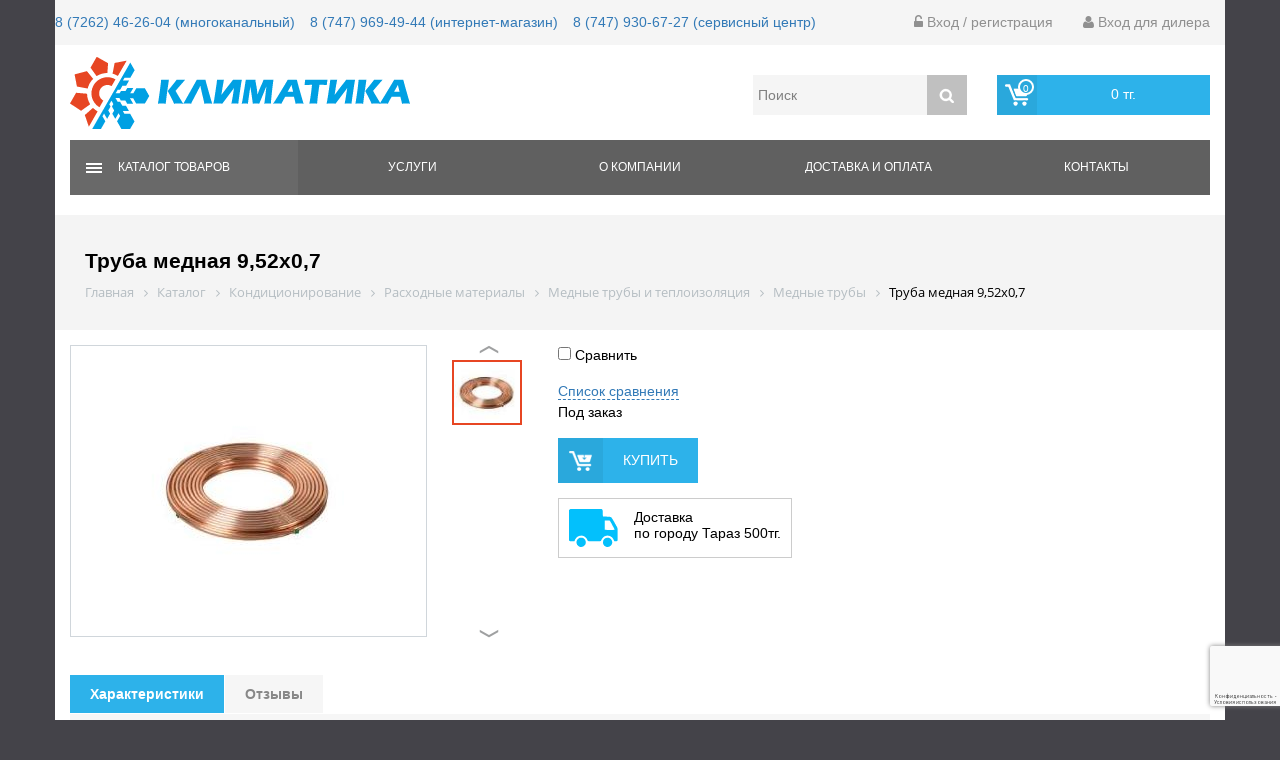

--- FILE ---
content_type: text/html; charset=UTF-8
request_url: https://climatica.kz/catalog/konditsionirovanie/raskhodnye_materialy_2/mednye_truby_i_teploizolyatsiya/mednye_truby/131758.html
body_size: 105616
content:
<!DOCTYPE html>
<html lang="ru">
<head>
    <meta charset="utf-8">
    <meta name="description" content="">
    <meta http-equiv="X-UA-Compatible" content="IE=edge">
    <meta name="viewport" content="width=device-width, initial-scale=1, maximum-scale=1">

    <meta property="og:image" content="/local/templates/sva_clim/path/to/image.jpg">
    <meta name="mailru-domain" content="wfzKC4D2tk7OeEll" />

    <link rel="shortcut icon" href="/local/templates/sva_clim/img/favicon/favicon-16x16.png" type="image/x-icon">
    <link rel="apple-touch-icon" sizes="57x57" href="/local/templates/sva_clim/img/favicon/apple-icon-57x57.png">
    <link rel="apple-touch-icon" sizes="60x60" href="/local/templates/sva_clim/img/favicon/apple-icon-60x60.png">
    <link rel="apple-touch-icon" sizes="72x72" href="/local/templates/sva_clim/img/favicon/apple-icon-72x72.png">
    <link rel="apple-touch-icon" sizes="76x76" href="/local/templates/sva_clim/img/favicon/apple-icon-76x76.png">
    <link rel="apple-touch-icon" sizes="114x114" href="/local/templates/sva_clim/img/favicon/apple-icon-114x114.png">
    <link rel="apple-touch-icon" sizes="120x120" href="/local/templates/sva_clim/img/favicon/apple-icon-120x120.png">
    <link rel="apple-touch-icon" sizes="144x144" href="/local/templates/sva_clim/img/favicon/apple-icon-144x144.png">
    <link rel="apple-touch-icon" sizes="152x152" href="/local/templates/sva_clim/img/favicon/apple-icon-152x152.png">
    <link rel="apple-touch-icon" sizes="180x180" href="/local/templates/sva_clim/img/favicon/apple-icon-180x180.png">
    <link rel="icon" type="image/png" sizes="192x192"  href="/local/templates/sva_clim/img/favicon/android-icon-192x192.png">
    <link rel="icon" type="image/png" sizes="32x32" href="/local/templates/sva_clim/img/favicon/favicon-32x32.png">
    <link rel="icon" type="image/png" sizes="96x96" href="/local/templates/sva_clim/img/favicon/favicon-96x96.png">
    <link rel="icon" type="image/png" sizes="16x16" href="/local/templates/sva_clim/img/favicon/favicon-16x16.png">
    <link rel="manifest" href="/local/templates/sva_clim/img/favicon/manifest.json">
    <meta name="msapplication-TileColor" content="#ffffff">
    <meta name="msapplication-TileImage" content="/ms-icon-144x144.png">
    <meta name="theme-color" content="#ffffff">
        <meta name="theme-color" content="#000">
    <meta name="msapplication-navbutton-color" content="#000">
    <meta name="apple-mobile-web-app-status-bar-style" content="#000">
    <!-- Google Tag Manager -->
    <script data-skip-moving="true">(function(w,d,s,l,i){w[l]=w[l]||[];w[l].push({'gtm.start':
                new Date().getTime(),event:'gtm.js'});var f=d.getElementsByTagName(s)[0],
            j=d.createElement(s),dl=l!='dataLayer'?'&l='+l:'';j.async=true;j.src=
            'https://www.googletagmanager.com/gtm.js?id='+i+dl;f.parentNode.insertBefore(j,f);
        })(window,document,'script','dataLayer','GTM-5GDQ5JJ');</script>
    <!-- End Google Tag Manager -->
<!-- Yandex.Metrika counter -->
<noscript><div><img src="https://mc.yandex.ru/watch/72587116" style="position:absolute; left:-9999px;" alt="" /></div></noscript>
<!-- /Yandex.Metrika counter -->
    <meta http-equiv="Content-Type" content="text/html; charset=UTF-8" />
<script data-skip-moving="true">(function(w, d, n) {var cl = "bx-core";var ht = d.documentElement;var htc = ht ? ht.className : undefined;if (htc === undefined || htc.indexOf(cl) !== -1){return;}var ua = n.userAgent;if (/(iPad;)|(iPhone;)/i.test(ua)){cl += " bx-ios";}else if (/Windows/i.test(ua)){cl += ' bx-win';}else if (/Macintosh/i.test(ua)){cl += " bx-mac";}else if (/Linux/i.test(ua) && !/Android/i.test(ua)){cl += " bx-linux";}else if (/Android/i.test(ua)){cl += " bx-android";}cl += (/(ipad|iphone|android|mobile|touch)/i.test(ua) ? " bx-touch" : " bx-no-touch");cl += w.devicePixelRatio && w.devicePixelRatio >= 2? " bx-retina": " bx-no-retina";if (/AppleWebKit/.test(ua)){cl += " bx-chrome";}else if (/Opera/.test(ua)){cl += " bx-opera";}else if (/Firefox/.test(ua)){cl += " bx-firefox";}ht.className = htc ? htc + " " + cl : cl;})(window, document, navigator);</script>


<link href="/bitrix/js/ui/design-tokens/dist/ui.design-tokens.min.css?176035677923463" type="text/css"  rel="stylesheet" />
<link href="/bitrix/js/ui/fonts/opensans/ui.font.opensans.min.css?17603567792320" type="text/css"  rel="stylesheet" />
<link href="/bitrix/js/main/popup/dist/main.popup.bundle.min.css?176035742428056" type="text/css"  rel="stylesheet" />
<link href="/local/templates/sva_clim/components/bitrix/catalog/.default/style.css?1760356818697" type="text/css"  rel="stylesheet" />
<link href="/local/templates/sva_clim/components/bitrix/catalog/.default/bitrix/catalog.compare.list/.default/style.css?17603568181398" type="text/css"  rel="stylesheet" />
<link href="/local/templates/sva_clim/components/bitrix/catalog/.default/bitrix/catalog.element/.default/style.css?17603568183745" type="text/css"  rel="stylesheet" />
<link href="/bitrix/components/vyacheslav/main.order/templates/.default/style.css?1760356769296" type="text/css"  rel="stylesheet" />
<link href="/local/templates/sva_clim/js/jcarousel/skin.css?17603568182098" type="text/css"  data-template-style="true"  rel="stylesheet" />
<link href="/local/templates/sva_clim/fonts/font-awesome/font-awesome.css?176035681837396" type="text/css"  data-template-style="true"  rel="stylesheet" />
<link href="/local/templates/sva_clim/js/jquery-ui/jquery-ui.css?176035681817343" type="text/css"  data-template-style="true"  rel="stylesheet" />
<link href="/local/templates/sva_clim/js/jquery-ui/jquery-ui.structure.css?176035681816943" type="text/css"  data-template-style="true"  rel="stylesheet" />
<link href="/local/templates/sva_clim/catalog.css?17603568182958" type="text/css"  data-template-style="true"  rel="stylesheet" />
<link href="/local/templates/sva_clim/libs/mfp/magnific-popup.css?17603568187019" type="text/css"  data-template-style="true"  rel="stylesheet" />
<link href="/local/templates/sva_clim/libs/raty/jquery.raty.css?1760356818963" type="text/css"  data-template-style="true"  rel="stylesheet" />
<link href="/local/templates/sva_clim/libs/owl/owl.carousel.css?17603568184408" type="text/css"  data-template-style="true"  rel="stylesheet" />
<link href="/local/templates/sva_clim/libs/owl/owl.theme.default.css?17603568182416" type="text/css"  data-template-style="true"  rel="stylesheet" />
<link href="/local/templates/sva_clim/libs/bootstrap-grid/bootstrap-grid.css?176035681815304" type="text/css"  data-template-style="true"  rel="stylesheet" />
<link href="/local/templates/sva_clim/components/bitrix/system.auth.form/.default/style.css?1760356818752" type="text/css"  data-template-style="true"  rel="stylesheet" />
<link href="/local/templates/sva_clim/components/bitrix/system.auth.form/diler/style.css?1760356818752" type="text/css"  data-template-style="true"  rel="stylesheet" />
<link href="/local/templates/sva_clim/components/bitrix/sale.basket.basket.line/.default/style.css?17603568185051" type="text/css"  data-template-style="true"  rel="stylesheet" />
<link href="/local/templates/sva_clim/components/bitrix/menu/catalog_mobile/style.css?17603568181858" type="text/css"  data-template-style="true"  rel="stylesheet" />
<link href="/local/templates/sva_clim/components/bitrix/breadcrumb/.default/style.css?1760356818631" type="text/css"  data-template-style="true"  rel="stylesheet" />
<link href="/local/templates/sva_clim/styles.css?17603568182752" type="text/css"  data-template-style="true"  rel="stylesheet" />
<link href="/local/templates/sva_clim/template_styles.css?176035681842759" type="text/css"  data-template-style="true"  rel="stylesheet" />







    <title>Труба медная 9,52х0,7</title>
</head>
<body>
    <!-- Google Tag Manager (noscript) -->
    <noscript><iframe src="https://www.googletagmanager.com/ns.html?id=GTM-5GDQ5JJ" height="0" width="0" style="display:none;visibility:hidden"></iframe></noscript>
    <!-- End Google Tag Manager (noscript) -->
    <div class="container top-menu-cont">
        <div class="white-popup mfp-hide" id="auth">
            <div class="mfp-title">Авторизация</div>
            
<div class="bx-system-auth-form">
				<form class="system_auth_form" name="system_auth_form6zOYVN" method="post" target="_top" action="/catalog/konditsionirovanie/raskhodnye_materialy_2/mednye_truby_i_teploizolyatsiya/mednye_truby/131758.html?login=yes">
							<input type="hidden" name="backurl" value="/catalog/konditsionirovanie/raskhodnye_materialy_2/mednye_truby_i_teploizolyatsiya/mednye_truby/131758.html" />
									<input type="hidden" name="AUTH_FORM" value="Y" />
			<input type="hidden" name="TYPE" value="AUTH" />

			<div class="row input-wrap">
				<div class="col-xs-12">
					<input placeholder="Логин" type="text" name="USER_LOGIN" value="" size="17" />
									</div>
			</div>

			<div class="row input-wrap">
				<div class="col-xs-12">
					<input placeholder="Пароль" type="password" name="USER_PASSWORD" autocomplete="off" />
				</div>
			</div>
										<div class="row input-wrap">
					<div class="col-xs-12">
						<input type="checkbox" id="USER_REMEMBER_frm" name="USER_REMEMBER" value="Y" checked="checked" />
						<label for="USER_REMEMBER_frm" title="Запомнить меня на этом компьютере">Запомнить меня</label>
					</div>
				</div>
									<div class="tbl auth-toolbar">
				<div class="tr">
					<div class="td auth-lnk-wrap">
													<noindex><a id="registration-link" href="/personal/auth/registration/" rel="nofollow">Регистрация</a></noindex><br>
												<noindex><a href="/personal/auth/forgot/?forgot_password=yes&amp;backurl=%2Fcatalog%2Fkonditsionirovanie%2Fraskhodnye_materialy_2%2Fmednye_truby_i_teploizolyatsiya%2Fmednye_truby%2F131758.html" rel="nofollow">Забыли свой пароль?</a></noindex>
					</div>
					<div class="td lgn-btn-wrap">
						<input class="btn auth-btn" type="submit" name="Login" value="Войти" />
					</div>
				</div>
			</div>


					</form>
			</div>
        </div>
        <div class="white-popup mfp-hide" id="auth-diler">
            <div class="mfp-title">Вход для дилера</div>
            
<div class="bx-system-auth-form">
				<form class="system_diler_auth_form" name="system_auth_formPqgS8z" method="post" target="_top" action="/catalog/konditsionirovanie/raskhodnye_materialy_2/mednye_truby_i_teploizolyatsiya/mednye_truby/131758.html?login=yes">
							<input type="hidden" name="backurl" value="/catalog/konditsionirovanie/raskhodnye_materialy_2/mednye_truby_i_teploizolyatsiya/mednye_truby/131758.html" />
									<input type="hidden" name="AUTH_FORM" value="Y" />
			<input type="hidden" name="TYPE" value="AUTH" />

			<div class="row input-wrap">
				<div class="col-xs-12">
					<input placeholder="Логин" type="text" name="USER_LOGIN" value="" size="17" />
									</div>
			</div>

			<div class="row input-wrap">
				<div class="col-xs-12">
					<input placeholder="Пароль" type="password" name="USER_PASSWORD" autocomplete="off" />
				</div>
			</div>
										<div class="row input-wrap">
					<div class="col-xs-12">
						<input type="checkbox" id="USER_REMEMBER_frm" name="USER_REMEMBER" value="Y" checked="checked" />
						<label for="USER_REMEMBER_frm" title="Запомнить меня на этом компьютере">Запомнить меня</label>
					</div>
				</div>
									<div class="tbl auth-toolbar">
				<div class="tr">
					<div class="td auth-lnk-wrap">
													<noindex><a id="registration-link" href="/personal/auth/registration/" rel="nofollow">Регистрация</a></noindex><br>
												<noindex><a href="/personal/auth/forgot/?forgot_password=yes&amp;backurl=%2Fcatalog%2Fkonditsionirovanie%2Fraskhodnye_materialy_2%2Fmednye_truby_i_teploizolyatsiya%2Fmednye_truby%2F131758.html" rel="nofollow">Забыли свой пароль?</a></noindex>
					</div>
					<div class="td lgn-btn-wrap">
						<input class="btn auth-btn" type="submit" name="Login" value="Войти" />
					</div>
				</div>
			</div>


					</form>
			</div>
        </div>
        <div class="row row-flex header__top-panel">
            <div class="col header__phones">
                <a href="tel:87262462604">8 (7262) 46-26-04 (многоканальный)</a>
<a href="tel:87479694944">8 (747) 969-49-44 (интернет-магазин)</a>
<a href="tel:87479306727">8 (747) 930-67-27 (сервисный центр)</a>            </div>
            <div class="col">
                <div class="user-panel">
                                                                <a class="mfp" href="#auth"><i class="fa fa-unlock-alt"></i> Вход / регистрация</a>
                        <a class="mfp" href="#auth-diler""><i class="fa fa-user"></i> Вход для дилера</a>
                                    </div>
            </div>
            <div id="google_translate_element" style="display: flex; align-items: center"></div>

                                </div>
    </div>
    <div class="container main-cont">
        <header>
            <div class="row">
                <div class="col-xs-12 col-md-4">
                    <a class="logo" href="/">
                        <img class="img-responsive" src="/local/templates/sva_clim/img/logo.svg" alt="">
                    </a>
                </div>
                <div class="col-xs-12 col-md-3 contact">

                </div>
                <div class="col-xs-12 col-md-5">
                    <div class="tbl">
                        <div class="tr">
                            <div class="td search-wrap">
                                <div class="search-form">
<form action="/search/">
	<div class="search">
		<form action="search.php">
			<div class="tbl">
				<div class="tr">
					<div class="td">
													<input class="q" type="text" name="q" value="" placeholder="Поиск" />
											</div>
					<div class="td btn-wrap">
						<input name="s" class="btn-search" type="submit" value="" />
					</div>
				</div>
			</div>
		</form>
	</div>
</form>
</div>                            </div>
                            <div class="td cart-wrap">
                                <div id="bx_basketFKauiI" class="bx-basket bx-opener"><!--'start_frame_cache_bx_basketFKauiI'--><div class="bx-hdr-profile">
        <div class="bx-basket-block">
                    <a href="/personal/cart/" class="tbl cart">
                <div class="tr">
                                            <div class="td num-wrap">
                            <div class="num">0</div>
                        </div>
                                                                <div class="td price-wrap">
                            <div class="price">
                                                                    0&nbsp;тг.                                                            </div>
                        </div>
                                    </div>
            </a>
        
            </div>
</div><!--'end_frame_cache_bx_basketFKauiI'--></div>
                            </div>
                        </div>
                    </div>
                </div>
            </div>
        </header>
        <div class="mobile-main-menus">
            <div class="col-xs-6 px-0">
                <div class="main-menu-mobile-toggle" data-target="#catalog-menu">Каталог продукции</div>
            </div>
            <div class="col-xs-6 px-0">
                <div class="main-menu-mobile-toggle" data-target="#about-menu">О компании</div>
            </div>
            	<div class="main-menu-mobile-wrap">
        <div class="main-menu-mobile" id="catalog-menu">
            <ul>
                                                                                        <li class="parent desc">
                            <a href="/catalog/otopitelnoe_oborudovanie/">Отопительное оборудование</a>
                        <ul>
                                                                                                                                            <li class="parent desc">
                            <a href="/catalog/otopitelnoe_oborudovanie/otopitelnye_kotly/">Отопительные котлы</a>
                        <ul>
                                                                                                                                            <li class="parent">
                            <a href="/catalog/otopitelnoe_oborudovanie/otopitelnye_kotly/gazovye_2/">Газовые</a>
                        <ul>
                                                                                                                                            <li class="parent">
                            <a href="/catalog/otopitelnoe_oborudovanie/otopitelnye_kotly/gazovye_2/napolnye_2/">Напольные</a>
                        <ul>
                                                                                                                                                                                <li class="">
                                <a href="/catalog/otopitelnoe_oborudovanie/otopitelnye_kotly/gazovye_2/napolnye_2/dvukhkonturnye/">Двухконтурные</a>
                            </li>
                                                                                                                                                                                                                <li class="">
                                <a href="/catalog/otopitelnoe_oborudovanie/otopitelnye_kotly/gazovye_2/napolnye_2/odnokonturnye/">Одноконтурные</a>
                            </li>
                                                                                                                                                            </ul></li>                                                        <li class="parent">
                            <a href="/catalog/otopitelnoe_oborudovanie/otopitelnye_kotly/gazovye_2/nastennye_1/">Настенные</a>
                        <ul>
                                                                                                                                                                                <li class="">
                                <a href="/catalog/otopitelnoe_oborudovanie/otopitelnye_kotly/gazovye_2/nastennye_1/kondensatsionnye_kotly/">Конденсационные котлы</a>
                            </li>
                                                                                                                                                                                                                <li class="">
                                <a href="/catalog/otopitelnoe_oborudovanie/otopitelnye_kotly/gazovye_2/nastennye_1/traditsionnye_kotly/">Традиционные котлы</a>
                            </li>
                                                                                                                                                            </ul></li></ul></li>                                                        <li class="parent">
                            <a href="/catalog/otopitelnoe_oborudovanie/otopitelnye_kotly/elektricheskie_4/">Электрические</a>
                        <ul>
                                                                                                                                                                                <li class="">
                                <a href="/catalog/otopitelnoe_oborudovanie/otopitelnye_kotly/elektricheskie_4/evn_k/">ЭВН-К</a>
                            </li>
                                                                                                                                                                                                                <li class="">
                                <a href="/catalog/otopitelnoe_oborudovanie/otopitelnye_kotly/elektricheskie_4/oasis_6/">OASIS</a>
                            </li>
                                                                                                                                                                                                                <li class="">
                                <a href="/catalog/otopitelnoe_oborudovanie/otopitelnye_kotly/elektricheskie_4/termica_3/">TERMICA</a>
                            </li>
                                                                                                                                                            </ul></li>                                                        <li class="parent">
                            <a href="/catalog/otopitelnoe_oborudovanie/otopitelnye_kotly/zhidkotoplivnye_1/">Жидкотопливные</a>
                        <ul>
                                                                                                                                                                                <li class="">
                                <a href="/catalog/otopitelnoe_oborudovanie/otopitelnye_kotly/zhidkotoplivnye_1/kiturami_4/">Kiturami</a>
                            </li>
                                                                                                                                                            </ul></li>                                                        <li class="parent">
                            <a href="/catalog/otopitelnoe_oborudovanie/otopitelnye_kotly/komplektuyushchie_k_kotlam/">Комплектующие к котлам</a>
                        <ul>
                                                                                                                                                                                <li class="">
                                <a href="/catalog/otopitelnoe_oborudovanie/otopitelnye_kotly/komplektuyushchie_k_kotlam/protherm_5/">PROTHERM</a>
                            </li>
                                                                                                                                                                                                                <li class="">
                                <a href="/catalog/otopitelnoe_oborudovanie/otopitelnye_kotly/komplektuyushchie_k_kotlam/danko_2/">ДАНКО</a>
                            </li>
                                                                                                                                                                                                                <li class="">
                                <a href="/catalog/otopitelnoe_oborudovanie/otopitelnye_kotly/komplektuyushchie_k_kotlam/electra/">ELECTRA</a>
                            </li>
                                                                                                                                                            </ul></li>                                                                                            <li class="">
                                <a href="/catalog/otopitelnoe_oborudovanie/otopitelnye_kotly/tverdotoplivnye/">Твердотопливные</a>
                            </li>
                                                                                                                                                            </ul></li>                                                        <li class="parent desc">
                            <a href="/catalog/otopitelnoe_oborudovanie/avtomatika_i_kontrol/">Автоматика и контроль</a>
                        <ul>
                                                                                                                                            <li class="parent">
                            <a href="/catalog/otopitelnoe_oborudovanie/avtomatika_i_kontrol/izmeritelnye_pribory/">Измерительные приборы</a>
                        <ul>
                                                                                                                                            <li class="parent">
                            <a href="/catalog/otopitelnoe_oborudovanie/avtomatika_i_kontrol/izmeritelnye_pribory/termometry/">Термометры</a>
                        <ul>
                                                                                                                                                                                <li class="">
                                <a href="/catalog/otopitelnoe_oborudovanie/avtomatika_i_kontrol/izmeritelnye_pribory/termometry/bytovye_2/">Бытовые</a>
                            </li>
                                                                                                                                                                                                                <li class="">
                                <a href="/catalog/otopitelnoe_oborudovanie/avtomatika_i_kontrol/izmeritelnye_pribory/termometry/promyshlennye_2/">Промышленные</a>
                            </li>
                                                                                                                                                            </ul></li>                                                                                            <li class="">
                                <a href="/catalog/otopitelnoe_oborudovanie/avtomatika_i_kontrol/izmeritelnye_pribory/manometry/">Манометры</a>
                            </li>
                                                                                                                                                                                                                <li class="">
                                <a href="/catalog/otopitelnoe_oborudovanie/avtomatika_i_kontrol/izmeritelnye_pribory/naporomery/">Напоромеры</a>
                            </li>
                                                                                                                                                                                                                <li class="">
                                <a href="/catalog/otopitelnoe_oborudovanie/avtomatika_i_kontrol/izmeritelnye_pribory/gigrometry/">Гигрометры</a>
                            </li>
                                                                                                                                                                                                                <li class="">
                                <a href="/catalog/otopitelnoe_oborudovanie/avtomatika_i_kontrol/izmeritelnye_pribory/komplektuyushchie_k_manometram/">Комплектующие к манометрам</a>
                            </li>
                                                                                                                                                                                                                <li class="">
                                <a href="/catalog/otopitelnoe_oborudovanie/avtomatika_i_kontrol/izmeritelnye_pribory/termomanometr/">Термоманометр</a>
                            </li>
                                                                                                                                                            </ul></li>                                                                                            <li class="">
                                <a href="/catalog/otopitelnoe_oborudovanie/avtomatika_i_kontrol/udalyennyy_kontrol/">Удалённый контроль</a>
                            </li>
                                                                                                                                                            </ul></li>                                                        <li class="parent desc">
                            <a href="/catalog/otopitelnoe_oborudovanie/baki_rasshiritelnye/">Баки расширительные</a>
                        <ul>
                                                                                                                                            <li class="parent">
                            <a href="/catalog/otopitelnoe_oborudovanie/baki_rasshiritelnye/baki_dlya_goryachego_i_kholodnogo_vodosnabzheniya_/">Баки для горячего и холодного водоснабжения </a>
                        <ul>
                                                                                                                                                                                <li class="">
                                <a href="/catalog/otopitelnoe_oborudovanie/baki_rasshiritelnye/baki_dlya_goryachego_i_kholodnogo_vodosnabzheniya_/airfix/">AIRFIX</a>
                            </li>
                                                                                                                                                                                                                <li class="">
                                <a href="/catalog/otopitelnoe_oborudovanie/baki_rasshiritelnye/baki_dlya_goryachego_i_kholodnogo_vodosnabzheniya_/valtec_5/">VALTEC</a>
                            </li>
                                                                                                                                                                                                                <li class="">
                                <a href="/catalog/otopitelnoe_oborudovanie/baki_rasshiritelnye/baki_dlya_goryachego_i_kholodnogo_vodosnabzheniya_/oasis_7/">OASIS</a>
                            </li>
                                                                                                                                                            </ul></li>                                                        <li class="parent">
                            <a href="/catalog/otopitelnoe_oborudovanie/baki_rasshiritelnye/baki_dlya_otopleniya/">Баки для отопления</a>
                        <ul>
                                                                                                                                                                                <li class="">
                                <a href="/catalog/otopitelnoe_oborudovanie/baki_rasshiritelnye/baki_dlya_otopleniya/flexcon/">FLEXCON</a>
                            </li>
                                                                                                                                                                                                                <li class="">
                                <a href="/catalog/otopitelnoe_oborudovanie/baki_rasshiritelnye/baki_dlya_otopleniya/oasis_8/">OASIS</a>
                            </li>
                                                                                                                                                                                                                <li class="">
                                <a href="/catalog/otopitelnoe_oborudovanie/baki_rasshiritelnye/baki_dlya_otopleniya/kreplenie_dlya_rasshiritelnykh_bakov/">Крепление для расширительных баков</a>
                            </li>
                                                                                                                                                            </ul></li></ul></li>                                                                                            <li class="desc">
                                <a href="/catalog/otopitelnoe_oborudovanie/vodyanye_teploventilyatory/">Водяные тепловентиляторы</a>
                            </li>
                                                                                                                                                                            <li class="parent desc">
                            <a href="/catalog/otopitelnoe_oborudovanie/gazovoe_oborudovanie/">Газовое оборудование</a>
                        <ul>
                                                                                                                                                                                <li class="">
                                <a href="/catalog/otopitelnoe_oborudovanie/gazovoe_oborudovanie/dielektriki/">Диэлектрики</a>
                            </li>
                                                                                                                                                                                                                <li class="">
                                <a href="/catalog/otopitelnoe_oborudovanie/gazovoe_oborudovanie/reduktory_davleniya/">Редукторы давления</a>
                            </li>
                                                                                                                                                                                                                <li class="">
                                <a href="/catalog/otopitelnoe_oborudovanie/gazovoe_oborudovanie/sistemy_avtokontrolya_zagazovannosti/">Системы автоконтроля загазованности</a>
                            </li>
                                                                                                                                                                                                                <li class="">
                                <a href="/catalog/otopitelnoe_oborudovanie/gazovoe_oborudovanie/schetchiki_gazovye/">Счетчики газовые</a>
                            </li>
                                                                                                                                                                                                                <li class="">
                                <a href="/catalog/otopitelnoe_oborudovanie/gazovoe_oborudovanie/filtry_2/">Фильтры</a>
                            </li>
                                                                                                                                                                                                                <li class="">
                                <a href="/catalog/otopitelnoe_oborudovanie/gazovoe_oborudovanie/shlangi_i_podvodka/">Шланги и подводка</a>
                            </li>
                                                                                                                                                            </ul></li>                                                        <li class="parent desc">
                            <a href="/catalog/otopitelnoe_oborudovanie/dymokhody/">Дымоходы</a>
                        <ul>
                                                                                                                                                                                <li class="">
                                <a href="/catalog/otopitelnoe_oborudovanie/dymokhody/dlya_vodonagrevateley/">Для водонагревателей</a>
                            </li>
                                                                                                                                                                                                                <li class="">
                                <a href="/catalog/otopitelnoe_oborudovanie/dymokhody/dlya_napolnykh_kotlov/">Для напольных котлов</a>
                            </li>
                                                                                                                                                                            <li class="parent">
                            <a href="/catalog/otopitelnoe_oborudovanie/dymokhody/dlya_nastennykh_kotlov/">Для настенных котлов</a>
                        <ul>
                                                                                                                                                                                <li class="">
                                <a href="/catalog/otopitelnoe_oborudovanie/dymokhody/dlya_nastennykh_kotlov/ariston_4/">ARISTON</a>
                            </li>
                                                                                                                                                                                                                <li class="">
                                <a href="/catalog/otopitelnoe_oborudovanie/dymokhody/dlya_nastennykh_kotlov/kiturami_1/">KITURAMI</a>
                            </li>
                                                                                                                                                                                                                <li class="">
                                <a href="/catalog/otopitelnoe_oborudovanie/dymokhody/dlya_nastennykh_kotlov/protherm_1/">PROTHERM</a>
                            </li>
                                                                                                                                                                                                                <li class="">
                                <a href="/catalog/otopitelnoe_oborudovanie/dymokhody/dlya_nastennykh_kotlov/vaillant/">VAILLANT</a>
                            </li>
                                                                                                                                                                                                                <li class="">
                                <a href="/catalog/otopitelnoe_oborudovanie/dymokhody/dlya_nastennykh_kotlov/alanda_1/">ALANDA</a>
                            </li>
                                                                                                                                                                                                                <li class="">
                                <a href="/catalog/otopitelnoe_oborudovanie/dymokhody/dlya_nastennykh_kotlov/bosch_3/">BOSCH</a>
                            </li>
                                                                                                                                                            </ul></li></ul></li>                                                        <li class="parent desc">
                            <a href="/catalog/otopitelnoe_oborudovanie/otopitelnye_pribory/">Отопительные приборы</a>
                        <ul>
                                                                                                                                            <li class="parent">
                            <a href="/catalog/otopitelnoe_oborudovanie/otopitelnye_pribory/alyuminievye_radiatory/">Алюминиевые радиаторы</a>
                        <ul>
                                                                                                                                                                                <li class="">
                                <a href="/catalog/otopitelnoe_oborudovanie/otopitelnye_pribory/alyuminievye_radiatory/tipido/">TIPIDO</a>
                            </li>
                                                                                                                                                                                                                <li class="">
                                <a href="/catalog/otopitelnoe_oborudovanie/otopitelnye_pribory/alyuminievye_radiatory/uno/">UNO</a>
                            </li>
                                                                                                                                                                                                                <li class="">
                                <a href="/catalog/otopitelnoe_oborudovanie/otopitelnye_pribory/alyuminievye_radiatory/oasis_4/">OASIS</a>
                            </li>
                                                                                                                                                                                                                <li class="">
                                <a href="/catalog/otopitelnoe_oborudovanie/otopitelnye_pribory/alyuminievye_radiatory/royal_thermo/">ROYAL THERMO</a>
                            </li>
                                                                                                                                                            </ul></li>                                                        <li class="parent">
                            <a href="/catalog/otopitelnoe_oborudovanie/otopitelnye_pribory/bimetallicheskie_radiatory/">Биметаллические радиаторы</a>
                        <ul>
                                                                                                                                                                                <li class="">
                                <a href="/catalog/otopitelnoe_oborudovanie/otopitelnye_pribory/bimetallicheskie_radiatory/uno_1/">UNO</a>
                            </li>
                                                                                                                                                                                                                <li class="">
                                <a href="/catalog/otopitelnoe_oborudovanie/otopitelnye_pribory/bimetallicheskie_radiatory/oasis_5/">OASIS</a>
                            </li>
                                                                                                                                                                                                                <li class="">
                                <a href="/catalog/otopitelnoe_oborudovanie/otopitelnye_pribory/bimetallicheskie_radiatory/royal_thermo_1/">ROYAL THERMO</a>
                            </li>
                                                                                                                                                                                                                <li class="">
                                <a href="/catalog/otopitelnoe_oborudovanie/otopitelnye_pribory/bimetallicheskie_radiatory/unitech/">UNITECH</a>
                            </li>
                                                                                                                                                                                                                <li class="">
                                <a href="/catalog/otopitelnoe_oborudovanie/otopitelnye_pribory/bimetallicheskie_radiatory/halsen/">HALSEN</a>
                            </li>
                                                                                                                                                            </ul></li>                                                        <li class="parent">
                            <a href="/catalog/otopitelnoe_oborudovanie/otopitelnye_pribory/konvektory_vstraivaemye_v_pol/">Конвекторы встраиваемые в пол</a>
                        <ul>
                                                                                                                                                                                <li class="">
                                <a href="/catalog/otopitelnoe_oborudovanie/otopitelnye_pribory/konvektory_vstraivaemye_v_pol/bez_ventilyatora/">Без вентилятора</a>
                            </li>
                                                                                                                                                                            <li class="parent">
                            <a href="/catalog/otopitelnoe_oborudovanie/otopitelnye_pribory/konvektory_vstraivaemye_v_pol/s_ventilyatorom/">С вентилятором</a>
                        <ul>
                                                                                                                                                                                <li class="">
                                <a href="/catalog/otopitelnoe_oborudovanie/otopitelnye_pribory/konvektory_vstraivaemye_v_pol/s_ventilyatorom/konvektory_1/">Конвекторы</a>
                            </li>
                                                                                                                                                                                                                <li class="">
                                <a href="/catalog/otopitelnoe_oborudovanie/otopitelnye_pribory/konvektory_vstraivaemye_v_pol/s_ventilyatorom/regulyatory_skorosti_1/">Регуляторы скорости</a>
                            </li>
                                                                                                                                                            </ul></li></ul></li>                                                        <li class="parent">
                            <a href="/catalog/otopitelnoe_oborudovanie/otopitelnye_pribory/panelnye_radiatory/">Панельные радиаторы</a>
                        <ul>
                                                                                                                                                                                <li class="">
                                <a href="/catalog/otopitelnoe_oborudovanie/otopitelnye_pribory/panelnye_radiatory/bjorne/">BJORNE</a>
                            </li>
                                                                                                                                                                                                                <li class="">
                                <a href="/catalog/otopitelnoe_oborudovanie/otopitelnye_pribory/panelnye_radiatory/vaillant_2/">VAILLANT</a>
                            </li>
                                                                                                                                                            </ul></li>                                                        <li class="parent">
                            <a href="/catalog/otopitelnoe_oborudovanie/otopitelnye_pribory/fenkoyly/">Фенкойлы</a>
                        <ul>
                                                                                                                                                                                <li class="">
                                <a href="/catalog/otopitelnoe_oborudovanie/otopitelnye_pribory/fenkoyly/almacom_11/">ALMACOM</a>
                            </li>
                                                                                                                                                            </ul></li>                                                        <li class="parent">
                            <a href="/catalog/otopitelnoe_oborudovanie/otopitelnye_pribory/komplektuyushchie_k_radiatoram/">Комплектующие к радиаторам</a>
                        <ul>
                                                                                                                                                                                <li class="">
                                <a href="/catalog/otopitelnoe_oborudovanie/otopitelnye_pribory/komplektuyushchie_k_radiatoram/elsotherm_1/">ELSOTHERM</a>
                            </li>
                                                                                                                                                                                                                <li class="">
                                <a href="/catalog/otopitelnoe_oborudovanie/otopitelnye_pribory/komplektuyushchie_k_radiatoram/tipido_1/">TIPIDO</a>
                            </li>
                                                                                                                                                                                                                <li class="">
                                <a href="/catalog/otopitelnoe_oborudovanie/otopitelnye_pribory/komplektuyushchie_k_radiatoram/uno_2/">UNO</a>
                            </li>
                                                                                                                                                                                                                <li class="">
                                <a href="/catalog/otopitelnoe_oborudovanie/otopitelnye_pribory/komplektuyushchie_k_radiatoram/royal_thermo_2/">ROYAL THERMO</a>
                            </li>
                                                                                                                                                                                                                <li class="">
                                <a href="/catalog/otopitelnoe_oborudovanie/otopitelnye_pribory/komplektuyushchie_k_radiatoram/oasis_16/">OASIS</a>
                            </li>
                                                                                                                                                            </ul></li></ul></li>                                                        <li class="parent desc">
                            <a href="/catalog/otopitelnoe_oborudovanie/polotentsesushiteli/">Полотенцесушители</a>
                        <ul>
                                                                                                                                            <li class="parent">
                            <a href="/catalog/otopitelnoe_oborudovanie/polotentsesushiteli/vodyanye/">Водяные</a>
                        <ul>
                                                                                                                                                                                <li class="">
                                <a href="/catalog/otopitelnoe_oborudovanie/polotentsesushiteli/vodyanye/vitalyuks/">ВИТАЛЮКС</a>
                            </li>
                                                                                                                                                                                                                <li class="">
                                <a href="/catalog/otopitelnoe_oborudovanie/polotentsesushiteli/vodyanye/oasis_9/">OASIS</a>
                            </li>
                                                                                                                                                                                                                <li class="">
                                <a href="/catalog/otopitelnoe_oborudovanie/polotentsesushiteli/vodyanye/dvin_2/">ДВИН</a>
                            </li>
                                                                                                                                                                                                                <li class="">
                                <a href="/catalog/otopitelnoe_oborudovanie/polotentsesushiteli/vodyanye/komplektuyushchie_2/">Комплектующие</a>
                            </li>
                                                                                                                                                                                                                <li class="">
                                <a href="/catalog/otopitelnoe_oborudovanie/polotentsesushiteli/vodyanye/olimp/">ОЛИМП</a>
                            </li>
                                                                                                                                                            </ul></li>                                                        <li class="parent">
                            <a href="/catalog/otopitelnoe_oborudovanie/polotentsesushiteli/elektricheskie_5/">Электрические</a>
                        <ul>
                                                                                                                                                                                <li class="">
                                <a href="/catalog/otopitelnoe_oborudovanie/polotentsesushiteli/elektricheskie_5/teplolyuks_1/">Теплолюкс</a>
                            </li>
                                                                                                                                                            </ul></li></ul></li>                                                        <li class="parent desc">
                            <a href="/catalog/otopitelnoe_oborudovanie/teplonositel_dlya_sistem_otopleniya/">Теплоноситель для систем отопления</a>
                        <ul>
                                                                                                                                                                                <li class="">
                                <a href="/catalog/otopitelnoe_oborudovanie/teplonositel_dlya_sistem_otopleniya/propilenglikol/">Пропиленгликоль</a>
                            </li>
                                                                                                                                                                                                                <li class="">
                                <a href="/catalog/otopitelnoe_oborudovanie/teplonositel_dlya_sistem_otopleniya/etilenglikol/">Этиленгликоль</a>
                            </li>
                                                                                                                                                            </ul></li>                                                        <li class="parent desc">
                            <a href="/catalog/otopitelnoe_oborudovanie/zip_kotly/">ЗИП котлы</a>
                        <ul>
                                                                                                                                                                                <li class="">
                                <a href="/catalog/otopitelnoe_oborudovanie/zip_kotly/zip_ariston_2/">ЗИП Ariston</a>
                            </li>
                                                                                                                                                                                                                <li class="">
                                <a href="/catalog/otopitelnoe_oborudovanie/zip_kotly/zip_baxi_1/">ЗИП Baxi</a>
                            </li>
                                                                                                                                                                                                                <li class="">
                                <a href="/catalog/otopitelnoe_oborudovanie/zip_kotly/zip_electrolux_1/">ЗИП Electrolux</a>
                            </li>
                                                                                                                                                                                                                <li class="">
                                <a href="/catalog/otopitelnoe_oborudovanie/zip_kotly/zip_elsotherm_1/">ЗИП Elsotherm</a>
                            </li>
                                                                                                                                                                                                                <li class="">
                                <a href="/catalog/otopitelnoe_oborudovanie/zip_kotly/zip_kiturami_1/">ЗИП Kiturami</a>
                            </li>
                                                                                                                                                                                                                <li class="">
                                <a href="/catalog/otopitelnoe_oborudovanie/zip_kotly/zip_navien_1/">ЗИП Navien</a>
                            </li>
                                                                                                                                                                                                                <li class="">
                                <a href="/catalog/otopitelnoe_oborudovanie/zip_kotly/zip_protherm_1/">ЗИП Protherm</a>
                            </li>
                                                                                                                                                                                                                <li class="">
                                <a href="/catalog/otopitelnoe_oborudovanie/zip_kotly/zip_weller_1/">ЗИП Weller</a>
                            </li>
                                                                                                                                                                                                                <li class="">
                                <a href="/catalog/otopitelnoe_oborudovanie/zip_kotly/zip_danko_2/">ЗИП Данко</a>
                            </li>
                                                                                                                                                            </ul></li>                                                        <li class="parent desc">
                            <a href="/catalog/otopitelnoe_oborudovanie/gazovye_infrakrasnye_obogrevateli_dlya_promyshlennykh_pomeshcheniy/">Газовые инфракрасные обогреватели для промышленных помещений</a>
                        <ul>
                                                                                                                                                                                <li class="">
                                <a href="/catalog/otopitelnoe_oborudovanie/gazovye_infrakrasnye_obogrevateli_dlya_promyshlennykh_pomeshcheniy/maxima/">MAXIMA</a>
                            </li>
                                                                                                                                                                                                                <li class="">
                                <a href="/catalog/otopitelnoe_oborudovanie/gazovye_infrakrasnye_obogrevateli_dlya_promyshlennykh_pomeshcheniy/optima_plus/">OPTIMA PLUS</a>
                            </li>
                                                                                                                                                                                                                <li class="">
                                <a href="/catalog/otopitelnoe_oborudovanie/gazovye_infrakrasnye_obogrevateli_dlya_promyshlennykh_pomeshcheniy/prima/">PRIMA</a>
                            </li>
                                                                                                                                                                                                                <li class="">
                                <a href="/catalog/otopitelnoe_oborudovanie/gazovye_infrakrasnye_obogrevateli_dlya_promyshlennykh_pomeshcheniy/aksessuary/">АКСЕССУАРЫ</a>
                            </li>
                                                                                                                                                            </ul></li></ul></li>                                                        <li class="parent desc">
                            <a href="/catalog/obogrevateli/">Обогреватели</a>
                        <ul>
                                                                                                                                            <li class="parent desc">
                            <a href="/catalog/obogrevateli/kaminy_elektricheskie/">Камины электрические</a>
                        <ul>
                                                                                                                                                                                <li class="">
                                <a href="/catalog/obogrevateli/kaminy_elektricheskie/kaminokomplekty/">Каминокомплекты</a>
                            </li>
                                                                                                                                                                                                                <li class="">
                                <a href="/catalog/obogrevateli/kaminy_elektricheskie/ochagi_1/">Очаги</a>
                            </li>
                                                                                                                                                            </ul></li>                                                        <li class="parent desc">
                            <a href="/catalog/obogrevateli/konvektory/">Конвекторы</a>
                        <ul>
                                                                                                                                                                                <li class="">
                                <a href="/catalog/obogrevateli/konvektory/ballu_1/">BALLU</a>
                            </li>
                                                                                                                                                                                                                <li class="">
                                <a href="/catalog/obogrevateli/konvektory/zanussi/">ZANUSSI</a>
                            </li>
                                                                                                                                                                                                                <li class="">
                                <a href="/catalog/obogrevateli/konvektory/royal_clima/">ROYAL Clima</a>
                            </li>
                                                                                                                                                                                                                <li class="">
                                <a href="/catalog/obogrevateli/konvektory/oasis_11/">OASIS</a>
                            </li>
                                                                                                                                                                                                                <li class="">
                                <a href="/catalog/obogrevateli/konvektory/otex_4/">OTEX</a>
                            </li>
                                                                                                                                                            </ul></li>                                                        <li class="parent desc">
                            <a href="/catalog/obogrevateli/obogrevateli_infrakrasnye/">Обогреватели инфракрасные</a>
                        <ul>
                                                                                                                                            <li class="parent">
                            <a href="/catalog/obogrevateli/obogrevateli_infrakrasnye/gazovye_1/">Газовые</a>
                        <ul>
                                                                                                                                                                                <li class="">
                                <a href="/catalog/obogrevateli/obogrevateli_infrakrasnye/gazovye_1/ballu_2/">BALLU</a>
                            </li>
                                                                                                                                                            </ul></li>                                                        <li class="parent">
                            <a href="/catalog/obogrevateli/obogrevateli_infrakrasnye/elektricheskie_1/">Электрические</a>
                        <ul>
                                                                                                                                                                                <li class="">
                                <a href="/catalog/obogrevateli/obogrevateli_infrakrasnye/elektricheskie_1/ballu_3/">BALLU</a>
                            </li>
                                                                                                                                                                                                                <li class="">
                                <a href="/catalog/obogrevateli/obogrevateli_infrakrasnye/elektricheskie_1/ergna/">ЭРГНА</a>
                            </li>
                                                                                                                                                            </ul></li></ul></li>                                                                                            <li class="desc">
                                <a href="/catalog/obogrevateli/radiatory_konvektsionnye/">Радиаторы конвекционные</a>
                            </li>
                                                                                                                                                                            <li class="parent desc">
                            <a href="/catalog/obogrevateli/radiatory_maslyanye/">Радиаторы масляные</a>
                        <ul>
                                                                                                                                                                                <li class="">
                                <a href="/catalog/obogrevateli/radiatory_maslyanye/resanta/">РЕСАНТА</a>
                            </li>
                                                                                                                                                                                                                <li class="">
                                <a href="/catalog/obogrevateli/radiatory_maslyanye/otex_1/">OTEX</a>
                            </li>
                                                                                                                                                                                                                <li class="">
                                <a href="/catalog/obogrevateli/radiatory_maslyanye/royal_clima_1/">ROYAL CLIMA</a>
                            </li>
                                                                                                                                                                                                                <li class="">
                                <a href="/catalog/obogrevateli/radiatory_maslyanye/timberk_10/">TIMBERK</a>
                            </li>
                                                                                                                                                                                                                <li class="">
                                <a href="/catalog/obogrevateli/radiatory_maslyanye/oasis_12/">OASIS</a>
                            </li>
                                                                                                                                                            </ul></li>                                                        <li class="parent desc">
                            <a href="/catalog/obogrevateli/teploventilyatory/">Тепловентиляторы</a>
                        <ul>
                                                                                                                                            <li class="parent">
                            <a href="/catalog/obogrevateli/teploventilyatory/napolnye_1/">Напольные</a>
                        <ul>
                                                                                                                                                                                <li class="">
                                <a href="/catalog/obogrevateli/teploventilyatory/napolnye_1/resanta_6/">Ресанта</a>
                            </li>
                                                                                                                                                            </ul></li>                                                        <li class="parent">
                            <a href="/catalog/obogrevateli/teploventilyatory/nastennye/">Настенные</a>
                        <ul>
                                                                                                                                                                                <li class="">
                                <a href="/catalog/obogrevateli/teploventilyatory/nastennye/ballu_5/">BALLU</a>
                            </li>
                                                                                                                                                                                                                <li class="">
                                <a href="/catalog/obogrevateli/teploventilyatory/nastennye/otex_3/">OTEX</a>
                            </li>
                                                                                                                                                                                                                <li class="">
                                <a href="/catalog/obogrevateli/teploventilyatory/nastennye/resanta_5/">РЕСАНТА</a>
                            </li>
                                                                                                                                                            </ul></li>                                                        <li class="parent">
                            <a href="/catalog/obogrevateli/teploventilyatory/nastolnye_1/">Настольные</a>
                        <ul>
                                                                                                                                                                                <li class="">
                                <a href="/catalog/obogrevateli/teploventilyatory/nastolnye_1/timberk_4/">TIMBERK</a>
                            </li>
                                                                                                                                                                                                                <li class="">
                                <a href="/catalog/obogrevateli/teploventilyatory/nastolnye_1/zanussi_1/">ZANUSSI</a>
                            </li>
                                                                                                                                                                                                                <li class="">
                                <a href="/catalog/obogrevateli/teploventilyatory/nastolnye_1/oasis_13/">OASIS</a>
                            </li>
                                                                                                                                                            </ul></li></ul></li>                                                        <li class="parent desc">
                            <a href="/catalog/obogrevateli/teplovozdushnye_zavesy/">Тепловоздушные завесы</a>
                        <ul>
                                                                                                                                            <li class="parent">
                            <a href="/catalog/obogrevateli/teplovozdushnye_zavesy/elektricheskie_2/">Электрические</a>
                        <ul>
                                                                                                                                                                                <li class="">
                                <a href="/catalog/obogrevateli/teplovozdushnye_zavesy/elektricheskie_2/ballu_7/">BALLU</a>
                            </li>
                                                                                                                                                                                                                <li class="">
                                <a href="/catalog/obogrevateli/teplovozdushnye_zavesy/elektricheskie_2/resanta_2/">РЕСАНТА</a>
                            </li>
                                                                                                                                                            </ul></li></ul></li>                                                        <li class="parent desc">
                            <a href="/catalog/obogrevateli/teplovye_pushki/">Тепловые пушки</a>
                        <ul>
                                                                                                                                            <li class="parent">
                            <a href="/catalog/obogrevateli/teplovye_pushki/gazovye_/">Газовые </a>
                        <ul>
                                                                                                                                                                                <li class="">
                                <a href="/catalog/obogrevateli/teplovye_pushki/gazovye_/ballu_8/">BALLU</a>
                            </li>
                                                                                                                                                            </ul></li>                                                        <li class="parent">
                            <a href="/catalog/obogrevateli/teplovye_pushki/elektricheskie_3/">Электрические</a>
                        <ul>
                                                                                                                                                                                <li class="">
                                <a href="/catalog/obogrevateli/teplovye_pushki/elektricheskie_3/ballu_9/">BALLU</a>
                            </li>
                                                                                                                                                                                                                <li class="">
                                <a href="/catalog/obogrevateli/teplovye_pushki/elektricheskie_3/timberk_5/">TIMBERK</a>
                            </li>
                                                                                                                                                            </ul></li></ul></li></ul></li>                                                        <li class="parent desc">
                            <a href="/catalog/vodonagrevateli/">Водонагреватели</a>
                        <ul>
                                                                                                                                            <li class="parent desc">
                            <a href="/catalog/vodonagrevateli/gazovye/">Газовые</a>
                        <ul>
                                                                                                                                            <li class="parent">
                            <a href="/catalog/vodonagrevateli/gazovye/nakopitelnye/">Накопительные</a>
                        <ul>
                                                                                                                                            <li class="parent">
                            <a href="/catalog/vodonagrevateli/gazovye/nakopitelnye/ariston/">ARISTON</a>
                        <ul>
                                                                                                                                                                                <li class="">
                                <a href="/catalog/vodonagrevateli/gazovye/nakopitelnye/ariston/seriya_sga/">серия SGA</a>
                            </li>
                                                                                                                                                            </ul></li>                                                                                            <li class="">
                                <a href="/catalog/vodonagrevateli/gazovye/nakopitelnye/termica/">TERMICA</a>
                            </li>
                                                                                                                                                            </ul></li>                                                        <li class="parent">
                            <a href="/catalog/vodonagrevateli/gazovye/protochnye/">Проточные</a>
                        <ul>
                                                                                                                                                                                <li class="">
                                <a href="/catalog/vodonagrevateli/gazovye/protochnye/ariston_2/">ARISTON</a>
                            </li>
                                                                                                                                                                                                                <li class="">
                                <a href="/catalog/vodonagrevateli/gazovye/protochnye/ballu_11/">BALLU</a>
                            </li>
                                                                                                                                                                                                                <li class="">
                                <a href="/catalog/vodonagrevateli/gazovye/protochnye/oasis_14/">OASIS</a>
                            </li>
                                                                                                                                                            </ul></li></ul></li>                                                        <li class="parent desc">
                            <a href="/catalog/vodonagrevateli/elektricheskie_6/">Электрические</a>
                        <ul>
                                                                                                                                            <li class="parent">
                            <a href="/catalog/vodonagrevateli/elektricheskie_6/nakopitelnye_1/">Накопительные</a>
                        <ul>
                                                                                                                                                                                <li class="">
                                <a href="/catalog/vodonagrevateli/elektricheskie_6/nakopitelnye_1/ariston_3/">ARISTON</a>
                            </li>
                                                                                                                                                                                                                <li class="">
                                <a href="/catalog/vodonagrevateli/elektricheskie_6/nakopitelnye_1/regent_1/">REGENT</a>
                            </li>
                                                                                                                                                                                                                <li class="">
                                <a href="/catalog/vodonagrevateli/elektricheskie_6/nakopitelnye_1/oasis_2/">OASIS</a>
                            </li>
                                                                                                                                                                                                                <li class="">
                                <a href="/catalog/vodonagrevateli/elektricheskie_6/nakopitelnye_1/zanussi_4/">ZANUSSI</a>
                            </li>
                                                                                                                                                                                                                <li class="">
                                <a href="/catalog/vodonagrevateli/elektricheskie_6/nakopitelnye_1/ballu_16/">BALLU</a>
                            </li>
                                                                                                                                                                                                                <li class="">
                                <a href="/catalog/vodonagrevateli/elektricheskie_6/nakopitelnye_1/royal_thermo_3/">ROYAL THERMO</a>
                            </li>
                                                                                                                                                                                                                <li class="">
                                <a href="/catalog/vodonagrevateli/elektricheskie_6/nakopitelnye_1/resanta_7/">РЕСАНТА</a>
                            </li>
                                                                                                                                                            </ul></li>                                                        <li class="parent">
                            <a href="/catalog/vodonagrevateli/elektricheskie_6/protochnye_1/">Проточные</a>
                        <ul>
                                                                                                                                                                                <li class="">
                                <a href="/catalog/vodonagrevateli/elektricheskie_6/protochnye_1/atmor/">ATMOR</a>
                            </li>
                                                                                                                                                                                                                <li class="">
                                <a href="/catalog/vodonagrevateli/elektricheskie_6/protochnye_1/hyundai/">HYUNDAI</a>
                            </li>
                                                                                                                                                                                                                <li class="">
                                <a href="/catalog/vodonagrevateli/elektricheskie_6/protochnye_1/termica_1/">TERMICA</a>
                            </li>
                                                                                                                                                                                                                <li class="">
                                <a href="/catalog/vodonagrevateli/elektricheskie_6/protochnye_1/zanussi_5/">ZANUSSI</a>
                            </li>
                                                                                                                                                            </ul></li></ul></li>                                                        <li class="parent desc">
                            <a href="/catalog/vodonagrevateli/kosvennogo_nagreva/">Косвенного нагрева</a>
                        <ul>
                                                                                                                                                                                <li class="">
                                <a href="/catalog/vodonagrevateli/kosvennogo_nagreva/huch/">HUCH</a>
                            </li>
                                                                                                                                                            </ul></li>                                                        <li class="parent">
                            <a href="/catalog/vodonagrevateli/zip_vodonagrevateli/">ЗИП Водонагреватели</a>
                        <ul>
                                                                                                                                                                                <li class="">
                                <a href="/catalog/vodonagrevateli/zip_vodonagrevateli/zip_ariston/">ЗИП ARISTON</a>
                            </li>
                                                                                                                                                                                                                <li class="">
                                <a href="/catalog/vodonagrevateli/zip_vodonagrevateli/zip_timberk/">ЗИП TIMBERK</a>
                            </li>
                                                                                                                                                            </ul></li></ul></li>                                                        <li class="parent desc">
                            <a href="/catalog/konditsionirovanie/">Кондиционирование</a>
                        <ul>
                                                                                                                                            <li class="parent desc">
                            <a href="/catalog/konditsionirovanie/nastennye_split_sistemy/">Настенные сплит системы</a>
                        <ul>
                                                                                                                                            <li class="parent">
                            <a href="/catalog/konditsionirovanie/nastennye_split_sistemy/invertornye/">Инверторные</a>
                        <ul>
                                                                                                                                                                                <li class="">
                                <a href="/catalog/konditsionirovanie/nastennye_split_sistemy/invertornye/gree_4/">GREE</a>
                            </li>
                                                                                                                                                                                                                <li class="">
                                <a href="/catalog/konditsionirovanie/nastennye_split_sistemy/invertornye/lg_1/">LG</a>
                            </li>
                                                                                                                                                                                                                <li class="">
                                <a href="/catalog/konditsionirovanie/nastennye_split_sistemy/invertornye/electrolux_5/">ELECTROLUX</a>
                            </li>
                                                                                                                                                                                                                <li class="">
                                <a href="/catalog/konditsionirovanie/nastennye_split_sistemy/invertornye/royal_clima_3/">ROYAL CLIMA</a>
                            </li>
                                                                                                                                                                                                                <li class="">
                                <a href="/catalog/konditsionirovanie/nastennye_split_sistemy/invertornye/samsung_1/">SAMSUNG</a>
                            </li>
                                                                                                                                                                                                                <li class="">
                                <a href="/catalog/konditsionirovanie/nastennye_split_sistemy/invertornye/haier/">HAIER</a>
                            </li>
                                                                                                                                                            </ul></li>                                                        <li class="parent">
                            <a href="/catalog/konditsionirovanie/nastennye_split_sistemy/traditsionnye_on_off/">Традиционные (on-off)</a>
                        <ul>
                                                                                                                                                                                <li class="">
                                <a href="/catalog/konditsionirovanie/nastennye_split_sistemy/traditsionnye_on_off/electrolux_1/">ELECTROLUX</a>
                            </li>
                                                                                                                                                                                                                <li class="">
                                <a href="/catalog/konditsionirovanie/nastennye_split_sistemy/traditsionnye_on_off/gree_5/">GREE</a>
                            </li>
                                                                                                                                                                                                                <li class="">
                                <a href="/catalog/konditsionirovanie/nastennye_split_sistemy/traditsionnye_on_off/otex/">OTEX</a>
                            </li>
                                                                                                                                                                                                                <li class="">
                                <a href="/catalog/konditsionirovanie/nastennye_split_sistemy/traditsionnye_on_off/ditreex/">DITREEX</a>
                            </li>
                                                                                                                                                                                                                <li class="">
                                <a href="/catalog/konditsionirovanie/nastennye_split_sistemy/traditsionnye_on_off/almacom_4/">ALMACOM</a>
                            </li>
                                                                                                                                                                                                                <li class="">
                                <a href="/catalog/konditsionirovanie/nastennye_split_sistemy/traditsionnye_on_off/xigma/">XIGMA</a>
                            </li>
                                                                                                                                                                                                                <li class="">
                                <a href="/catalog/konditsionirovanie/nastennye_split_sistemy/traditsionnye_on_off/royal_clima_4/">ROYAL CLIMA</a>
                            </li>
                                                                                                                                                                                                                <li class="">
                                <a href="/catalog/konditsionirovanie/nastennye_split_sistemy/traditsionnye_on_off/biryusa/">Бирюса</a>
                            </li>
                                                                                                                                                                                                                <li class="">
                                <a href="/catalog/konditsionirovanie/nastennye_split_sistemy/traditsionnye_on_off/ballu_14/">BALLU</a>
                            </li>
                                                                                                                                                                                                                <li class="">
                                <a href="/catalog/konditsionirovanie/nastennye_split_sistemy/traditsionnye_on_off/haier_1/">HAIER</a>
                            </li>
                                                                                                                                                                                                                <li class="">
                                <a href="/catalog/konditsionirovanie/nastennye_split_sistemy/traditsionnye_on_off/oasis_19/">Oasis</a>
                            </li>
                                                                                                                                                            </ul></li></ul></li>                                                        <li class="parent desc">
                            <a href="/catalog/konditsionirovanie/napolnye_split_sistemy/">Напольные сплит системы</a>
                        <ul>
                                                                                                                                                                                <li class="">
                                <a href="/catalog/konditsionirovanie/napolnye_split_sistemy/almacom_1/">ALMACOM</a>
                            </li>
                                                                                                                                                                                                                <li class="">
                                <a href="/catalog/konditsionirovanie/napolnye_split_sistemy/otex_2/">OTEX</a>
                            </li>
                                                                                                                                                                                                                <li class="">
                                <a href="/catalog/konditsionirovanie/napolnye_split_sistemy/tcl/">TCL</a>
                            </li>
                                                                                                                                                            </ul></li>                                                        <li class="parent">
                            <a href="/catalog/konditsionirovanie/napolno_potolochnye_split_sistemy_1/">Напольно-потолочные сплит системы</a>
                        <ul>
                                                                                                                                                                                <li class="">
                                <a href="/catalog/konditsionirovanie/napolno_potolochnye_split_sistemy_1/midea_12/">MIDEA</a>
                            </li>
                                                                                                                                                                                                                <li class="">
                                <a href="/catalog/konditsionirovanie/napolno_potolochnye_split_sistemy_1/ballu_15/">BALLU</a>
                            </li>
                                                                                                                                                            </ul></li>                                                        <li class="parent desc">
                            <a href="/catalog/konditsionirovanie/kassetnye_split_sistemy/">Кассетные сплит системы</a>
                        <ul>
                                                                                                                                                                                <li class="">
                                <a href="/catalog/konditsionirovanie/kassetnye_split_sistemy/almacom/">ALMACOM</a>
                            </li>
                                                                                                                                                                                                                <li class="">
                                <a href="/catalog/konditsionirovanie/kassetnye_split_sistemy/midea_4/">MIDEA</a>
                            </li>
                                                                                                                                                            </ul></li>                                                        <li class="parent desc">
                            <a href="/catalog/konditsionirovanie/mobilnye_konditsionery/">Мобильные кондиционеры</a>
                        <ul>
                                                                                                                                                                                <li class="">
                                <a href="/catalog/konditsionirovanie/mobilnye_konditsionery/balluu_1/">BALLU</a>
                            </li>
                                                                                                                                                                                                                <li class="">
                                <a href="/catalog/konditsionirovanie/mobilnye_konditsionery/royal_clima_6/">ROYAL CLIMA</a>
                            </li>
                                                                                                                                                                                                                <li class="">
                                <a href="/catalog/konditsionirovanie/mobilnye_konditsionery/aksessuary_dlya_mobilnykh_konditsionerov/">Аксессуары для мобильных кондиционеров</a>
                            </li>
                                                                                                                                                            </ul></li>                                                        <li class="parent desc">
                            <a href="/catalog/konditsionirovanie/okonnye_konditsionery/">Оконные кондиционеры</a>
                        <ul>
                                                                                                                                                                                <li class="">
                                <a href="/catalog/konditsionirovanie/okonnye_konditsionery/axioma/">AXIOMA</a>
                            </li>
                                                                                                                                                            </ul></li>                                                                                            <li class="">
                                <a href="/catalog/konditsionirovanie/vozdukhookhladiteli/">Воздухоохладители</a>
                            </li>
                                                                                                                                                                            <li class="parent desc">
                            <a href="/catalog/konditsionirovanie/raskhodnye_materialy_2/">Расходные материалы</a>
                        <ul>
                                                                                                                                                                                <li class="">
                                <a href="/catalog/konditsionirovanie/raskhodnye_materialy_2/zimnie_komplekty/">Зимние комплекты</a>
                            </li>
                                                                                                                                                                                                                <li class="">
                                <a href="/catalog/konditsionirovanie/raskhodnye_materialy_2/komplekt_mednykh_trub/">Комплект медных труб</a>
                            </li>
                                                                                                                                                                                                                <li class="">
                                <a href="/catalog/konditsionirovanie/raskhodnye_materialy_2/drenazhnye_nasosy/">Дренажные насосы</a>
                            </li>
                                                                                                                                                                                                                <li class="">
                                <a href="/catalog/konditsionirovanie/raskhodnye_materialy_2/drenazhnye_shlangi/">Дренажные шланги</a>
                            </li>
                                                                                                                                                                                                                <li class="">
                                <a href="/catalog/konditsionirovanie/raskhodnye_materialy_2/instrumenty/">Инструменты</a>
                            </li>
                                                                                                                                                                                                                <li class="">
                                <a href="/catalog/konditsionirovanie/raskhodnye_materialy_2/kabel_kanal_angara/">Кабель-канал &amp;quot;Ангара&amp;quot;</a>
                            </li>
                                                                                                                                                                            <li class="parent">
                            <a href="/catalog/konditsionirovanie/raskhodnye_materialy_2/kronshteyny/">Кронштейны</a>
                        <ul>
                                                                                                                                                                                <li class="">
                                <a href="/catalog/konditsionirovanie/raskhodnye_materialy_2/kronshteyny/kronshteyny_nastennye/">Кронштейны настенные</a>
                            </li>
                                                                                                                                                                                                                <li class="">
                                <a href="/catalog/konditsionirovanie/raskhodnye_materialy_2/kronshteyny/podstavki_pod_naruzhnyy_blok/">Подставки под наружный блок</a>
                            </li>
                                                                                                                                                                                                                <li class="">
                                <a href="/catalog/konditsionirovanie/raskhodnye_materialy_2/kronshteyny/ramki_universalnye_dlya_vnutrennikh_blokov/">Рамки универсальные для внутренних блоков</a>
                            </li>
                                                                                                                                                            </ul></li>                                                                                            <li class="">
                                <a href="/catalog/konditsionirovanie/raskhodnye_materialy_2/mednaya_furnitura/">Медная фурнитура</a>
                            </li>
                                                                                                                                                                            <li class="parent">
                            <a href="/catalog/konditsionirovanie/raskhodnye_materialy_2/mednye_truby_i_teploizolyatsiya/">Медные трубы и теплоизоляция</a>
                        <ul>
                                                                                                                                                                                <li class="">
                                <a href="/catalog/konditsionirovanie/raskhodnye_materialy_2/mednye_truby_i_teploizolyatsiya/mednye_truby/">Медные трубы</a>
                            </li>
                                                                                                                                                                                                                <li class="">
                                <a href="/catalog/konditsionirovanie/raskhodnye_materialy_2/mednye_truby_i_teploizolyatsiya/teploizolyatsiya_1/">Теплоизоляция</a>
                            </li>
                                                                                                                                                            </ul></li>                                                                                            <li class="">
                                <a href="/catalog/konditsionirovanie/raskhodnye_materialy_2/freony/">Фреоны</a>
                            </li>
                                                                                                                                                                                                                <li class="">
                                <a href="/catalog/konditsionirovanie/raskhodnye_materialy_2/ekrany_dlya_konditsionerov/">Экраны для кондиционеров</a>
                            </li>
                                                                                                                                                                                                                <li class="">
                                <a href="/catalog/konditsionirovanie/raskhodnye_materialy_2/kozyrki_dlya_konditsionerov/">Козырьки для кондиционеров</a>
                            </li>
                                                                                                                                                                                                                <li class="">
                                <a href="/catalog/konditsionirovanie/raskhodnye_materialy_2/bloki_rotatsii/">Блоки ротации</a>
                            </li>
                                                                                                                                                                                                                <li class="">
                                <a href="/catalog/konditsionirovanie/raskhodnye_materialy_2/sifony/">Сифоны</a>
                            </li>
                                                                                                                                                                                                                <li class="">
                                <a href="/catalog/konditsionirovanie/raskhodnye_materialy_2/universalnye_pulty/">Универсальные пульты</a>
                            </li>
                                                                                                                                                            </ul></li>                                                                                            <li class="">
                                <a href="/catalog/konditsionirovanie/zip_konditsionery/">ЗИП Кондиционеры</a>
                            </li>
                                                                                                                                                            </ul></li>                                                        <li class="parent desc">
                            <a href="/catalog/inzhenernaya_santekhnika/">Инженерная сантехника</a>
                        <ul>
                                                                                                                                            <li class="parent">
                            <a href="/catalog/inzhenernaya_santekhnika/armatura_bezopasnosti/">Арматура безопасности</a>
                        <ul>
                                                                                                                                                                                <li class="">
                                <a href="/catalog/inzhenernaya_santekhnika/armatura_bezopasnosti/varmega_1/">VARMEGA</a>
                            </li>
                                                                                                                                                                                                                <li class="">
                                <a href="/catalog/inzhenernaya_santekhnika/armatura_bezopasnosti/valtec_9/">VALTEC</a>
                            </li>
                                                                                                                                                                                                                <li class="">
                                <a href="/catalog/inzhenernaya_santekhnika/armatura_bezopasnosti/mvi/">MVI</a>
                            </li>
                                                                                                                                                            </ul></li>                                                                                            <li class="">
                                <a href="/catalog/inzhenernaya_santekhnika/instrument/">Инструмент</a>
                            </li>
                                                                                                                                                                            <li class="parent">
                            <a href="/catalog/inzhenernaya_santekhnika/kollektornye_sistemy/">Коллекторные системы</a>
                        <ul>
                                                                                                                                            <li class="parent">
                            <a href="/catalog/inzhenernaya_santekhnika/kollektornye_sistemy/gidravlicheskie_razdeliteli/">Гидравлические разделители</a>
                        <ul>
                                                                                                                                                                                <li class="">
                                <a href="/catalog/inzhenernaya_santekhnika/kollektornye_sistemy/gidravlicheskie_razdeliteli/valtec_1/">Valtec</a>
                            </li>
                                                                                                                                                            </ul></li>                                                        <li class="parent">
                            <a href="/catalog/inzhenernaya_santekhnika/kollektornye_sistemy/kollektornye_bloki/">Коллекторные блоки</a>
                        <ul>
                                                                                                                                                                                <li class="">
                                <a href="/catalog/inzhenernaya_santekhnika/kollektornye_sistemy/kollektornye_bloki/valtec_8/">VALTEC</a>
                            </li>
                                                                                                                                                                                                                <li class="">
                                <a href="/catalog/inzhenernaya_santekhnika/kollektornye_sistemy/kollektornye_bloki/varmega/">VARMEGA</a>
                            </li>
                                                                                                                                                            </ul></li>                                                        <li class="parent">
                            <a href="/catalog/inzhenernaya_santekhnika/kollektornye_sistemy/kollektory/">Коллекторы</a>
                        <ul>
                                                                                                                                                                                <li class="">
                                <a href="/catalog/inzhenernaya_santekhnika/kollektornye_sistemy/kollektory/valtec_2/">VALTEC</a>
                            </li>
                                                                                                                                                                                                                <li class="">
                                <a href="/catalog/inzhenernaya_santekhnika/kollektornye_sistemy/kollektory/varmega_10/">VARMEGA</a>
                            </li>
                                                                                                                                                            </ul></li>                                                                                            <li class="">
                                <a href="/catalog/inzhenernaya_santekhnika/kollektornye_sistemy/komplektuyushchie_1/">Комплектующие</a>
                            </li>
                                                                                                                                                            </ul></li>                                                        <li class="parent">
                            <a href="/catalog/inzhenernaya_santekhnika/kontrolno_izmeritelnye_pribory/">Контрольно-измерительные приборы</a>
                        <ul>
                                                                                                                                                                                <li class="">
                                <a href="/catalog/inzhenernaya_santekhnika/kontrolno_izmeritelnye_pribory/krany_dlya_datchikov/">Краны для датчиков</a>
                            </li>
                                                                                                                                                            </ul></li>                                                        <li class="parent">
                            <a href="/catalog/inzhenernaya_santekhnika/podvodka_gibkaya/">Подводка гибкая</a>
                        <ul>
                                                                                                                                                                                <li class="">
                                <a href="/catalog/inzhenernaya_santekhnika/podvodka_gibkaya/dlya_vody/">Для воды</a>
                            </li>
                                                                                                                                                                                                                <li class="">
                                <a href="/catalog/inzhenernaya_santekhnika/podvodka_gibkaya/dlya_gaza/">Для газа</a>
                            </li>
                                                                                                                                                            </ul></li>                                                        <li class="parent">
                            <a href="/catalog/inzhenernaya_santekhnika/pribory_ucheta/">Приборы учета</a>
                        <ul>
                                                                                                                                                                                <li class="">
                                <a href="/catalog/inzhenernaya_santekhnika/pribory_ucheta/elekhant/">ЭЛЕХАНТ</a>
                            </li>
                                                                                                                                                            </ul></li>                                                        <li class="parent">
                            <a href="/catalog/inzhenernaya_santekhnika/radiatornaya_armatura/">Радиаторная арматура</a>
                        <ul>
                                                                                                                                                                                <li class="">
                                <a href="/catalog/inzhenernaya_santekhnika/radiatornaya_armatura/uno_3/">UNO</a>
                            </li>
                                                                                                                                                                                                                <li class="">
                                <a href="/catalog/inzhenernaya_santekhnika/radiatornaya_armatura/valtec_3/">VALTEC</a>
                            </li>
                                                                                                                                                                                                                <li class="">
                                <a href="/catalog/inzhenernaya_santekhnika/radiatornaya_armatura/varmega_13/">VARMEGA</a>
                            </li>
                                                                                                                                                            </ul></li>                                                        <li class="parent">
                            <a href="/catalog/inzhenernaya_santekhnika/reguliruyushchaya_armatura/">Регулирующая арматура</a>
                        <ul>
                                                                                                                                            <li class="parent">
                            <a href="/catalog/inzhenernaya_santekhnika/reguliruyushchaya_armatura/klapana_obratnye_2/">Клапана обратные</a>
                        <ul>
                                                                                                                                                                                <li class="">
                                <a href="/catalog/inzhenernaya_santekhnika/reguliruyushchaya_armatura/klapana_obratnye_2/valtec_19/">VALTEC</a>
                            </li>
                                                                                                                                                                                                                <li class="">
                                <a href="/catalog/inzhenernaya_santekhnika/reguliruyushchaya_armatura/klapana_obratnye_2/varmega_11/">VARMEGA</a>
                            </li>
                                                                                                                                                                                                                <li class="">
                                <a href="/catalog/inzhenernaya_santekhnika/reguliruyushchaya_armatura/klapana_obratnye_2/mvi_10/">MVI</a>
                            </li>
                                                                                                                                                            </ul></li>                                                        <li class="parent">
                            <a href="/catalog/inzhenernaya_santekhnika/reguliruyushchaya_armatura/reduktory_davleniya_1/">Редукторы давления</a>
                        <ul>
                                                                                                                                                                                <li class="">
                                <a href="/catalog/inzhenernaya_santekhnika/reguliruyushchaya_armatura/reduktory_davleniya_1/mvi_1/">MVI</a>
                            </li>
                                                                                                                                                                                                                <li class="">
                                <a href="/catalog/inzhenernaya_santekhnika/reguliruyushchaya_armatura/reduktory_davleniya_1/valtec_17/">VALTEC</a>
                            </li>
                                                                                                                                                                                                                <li class="">
                                <a href="/catalog/inzhenernaya_santekhnika/reguliruyushchaya_armatura/reduktory_davleniya_1/varmega_8/">VARMEGA</a>
                            </li>
                                                                                                                                                            </ul></li>                                                                                            <li class="">
                                <a href="/catalog/inzhenernaya_santekhnika/reguliruyushchaya_armatura/smesitelnye_klapany/">Смесительные клапаны</a>
                            </li>
                                                                                                                                                            </ul></li>                                                        <li class="parent">
                            <a href="/catalog/inzhenernaya_santekhnika/rezbovye_i_remontnye_soedineniya_dlya_truboprovodov/">Резьбовые и ремонтные соединения для трубопроводов</a>
                        <ul>
                                                                                                                                            <li class="parent">
                            <a href="/catalog/inzhenernaya_santekhnika/rezbovye_i_remontnye_soedineniya_dlya_truboprovodov/bochonki_nippeli_i_udliniteli_/">Бочонки, ниппели и удлинители </a>
                        <ul>
                                                                                                                                                                                <li class="">
                                <a href="/catalog/inzhenernaya_santekhnika/rezbovye_i_remontnye_soedineniya_dlya_truboprovodov/bochonki_nippeli_i_udliniteli_/mvi_11/">MVI</a>
                            </li>
                                                                                                                                                                                                                <li class="">
                                <a href="/catalog/inzhenernaya_santekhnika/rezbovye_i_remontnye_soedineniya_dlya_truboprovodov/bochonki_nippeli_i_udliniteli_/valtec_6/">VALTEC</a>
                            </li>
                                                                                                                                                                                                                <li class="">
                                <a href="/catalog/inzhenernaya_santekhnika/rezbovye_i_remontnye_soedineniya_dlya_truboprovodov/bochonki_nippeli_i_udliniteli_/varmega_14/">VARMEGA</a>
                            </li>
                                                                                                                                                            </ul></li>                                                        <li class="parent">
                            <a href="/catalog/inzhenernaya_santekhnika/rezbovye_i_remontnye_soedineniya_dlya_truboprovodov/vodorozetki_i_ekstsentriki/">Водорозетки и Эксцентрики</a>
                        <ul>
                                                                                                                                                                                <li class="">
                                <a href="/catalog/inzhenernaya_santekhnika/rezbovye_i_remontnye_soedineniya_dlya_truboprovodov/vodorozetki_i_ekstsentriki/valtec_12/">Valtec</a>
                            </li>
                                                                                                                                                            </ul></li>                                                        <li class="parent">
                            <a href="/catalog/inzhenernaya_santekhnika/rezbovye_i_remontnye_soedineniya_dlya_truboprovodov/zaglushki/">Заглушки</a>
                        <ul>
                                                                                                                                                                                <li class="">
                                <a href="/catalog/inzhenernaya_santekhnika/rezbovye_i_remontnye_soedineniya_dlya_truboprovodov/zaglushki/mvi_7/">MVI</a>
                            </li>
                                                                                                                                                                                                                <li class="">
                                <a href="/catalog/inzhenernaya_santekhnika/rezbovye_i_remontnye_soedineniya_dlya_truboprovodov/zaglushki/valtec_23/">Valtec</a>
                            </li>
                                                                                                                                                            </ul></li>                                                        <li class="parent">
                            <a href="/catalog/inzhenernaya_santekhnika/rezbovye_i_remontnye_soedineniya_dlya_truboprovodov/koltsa_epdm/">Кольца EPDM</a>
                        <ul>
                                                                                                                                                                                <li class="">
                                <a href="/catalog/inzhenernaya_santekhnika/rezbovye_i_remontnye_soedineniya_dlya_truboprovodov/koltsa_epdm/valtec_24/">Valtec</a>
                            </li>
                                                                                                                                                            </ul></li>                                                        <li class="parent">
                            <a href="/catalog/inzhenernaya_santekhnika/rezbovye_i_remontnye_soedineniya_dlya_truboprovodov/kontrgayki/">Контргайки</a>
                        <ul>
                                                                                                                                                                                <li class="">
                                <a href="/catalog/inzhenernaya_santekhnika/rezbovye_i_remontnye_soedineniya_dlya_truboprovodov/kontrgayki/mvi_12/">MVI</a>
                            </li>
                                                                                                                                                                                                                <li class="">
                                <a href="/catalog/inzhenernaya_santekhnika/rezbovye_i_remontnye_soedineniya_dlya_truboprovodov/kontrgayki/valtec_28/">VALTEC</a>
                            </li>
                                                                                                                                                            </ul></li>                                                        <li class="parent">
                            <a href="/catalog/inzhenernaya_santekhnika/rezbovye_i_remontnye_soedineniya_dlya_truboprovodov/mufty/">Муфты</a>
                        <ul>
                                                                                                                                                                                <li class="">
                                <a href="/catalog/inzhenernaya_santekhnika/rezbovye_i_remontnye_soedineniya_dlya_truboprovodov/mufty/aga/">AGA</a>
                            </li>
                                                                                                                                                                                                                <li class="">
                                <a href="/catalog/inzhenernaya_santekhnika/rezbovye_i_remontnye_soedineniya_dlya_truboprovodov/mufty/mvi_5/">MVI</a>
                            </li>
                                                                                                                                                                                                                <li class="">
                                <a href="/catalog/inzhenernaya_santekhnika/rezbovye_i_remontnye_soedineniya_dlya_truboprovodov/mufty/valtec_21/">VALTEC</a>
                            </li>
                                                                                                                                                            </ul></li>                                                        <li class="parent">
                            <a href="/catalog/inzhenernaya_santekhnika/rezbovye_i_remontnye_soedineniya_dlya_truboprovodov/perekhodniki_2/">Переходники</a>
                        <ul>
                                                                                                                                                                                <li class="">
                                <a href="/catalog/inzhenernaya_santekhnika/rezbovye_i_remontnye_soedineniya_dlya_truboprovodov/perekhodniki_2/mvi_13/">MVI</a>
                            </li>
                                                                                                                                                                                                                <li class="">
                                <a href="/catalog/inzhenernaya_santekhnika/rezbovye_i_remontnye_soedineniya_dlya_truboprovodov/perekhodniki_2/valtec_29/">VALTEC</a>
                            </li>
                                                                                                                                                            </ul></li>                                                        <li class="parent">
                            <a href="/catalog/inzhenernaya_santekhnika/rezbovye_i_remontnye_soedineniya_dlya_truboprovodov/sgony/">Сгоны</a>
                        <ul>
                                                                                                                                                                                <li class="">
                                <a href="/catalog/inzhenernaya_santekhnika/rezbovye_i_remontnye_soedineniya_dlya_truboprovodov/sgony/mvi_6/">MVI</a>
                            </li>
                                                                                                                                                                                                                <li class="">
                                <a href="/catalog/inzhenernaya_santekhnika/rezbovye_i_remontnye_soedineniya_dlya_truboprovodov/sgony/valtec_22/">VALTEC</a>
                            </li>
                                                                                                                                                            </ul></li>                                                                                            <li class="">
                                <a href="/catalog/inzhenernaya_santekhnika/rezbovye_i_remontnye_soedineniya_dlya_truboprovodov/soediniteli/">Соединители</a>
                            </li>
                                                                                                                                                                            <li class="parent">
                            <a href="/catalog/inzhenernaya_santekhnika/rezbovye_i_remontnye_soedineniya_dlya_truboprovodov/troyniki_1/">Тройники</a>
                        <ul>
                                                                                                                                                                                <li class="">
                                <a href="/catalog/inzhenernaya_santekhnika/rezbovye_i_remontnye_soedineniya_dlya_truboprovodov/troyniki_1/mvi_8/">MVI</a>
                            </li>
                                                                                                                                                                                                                <li class="">
                                <a href="/catalog/inzhenernaya_santekhnika/rezbovye_i_remontnye_soedineniya_dlya_truboprovodov/troyniki_1/valtec_25/">Valtec</a>
                            </li>
                                                                                                                                                            </ul></li>                                                        <li class="parent">
                            <a href="/catalog/inzhenernaya_santekhnika/rezbovye_i_remontnye_soedineniya_dlya_truboprovodov/ugolniki/">Угольники</a>
                        <ul>
                                                                                                                                                                                <li class="">
                                <a href="/catalog/inzhenernaya_santekhnika/rezbovye_i_remontnye_soedineniya_dlya_truboprovodov/ugolniki/mvi_14/">MVI</a>
                            </li>
                                                                                                                                                                                                                <li class="">
                                <a href="/catalog/inzhenernaya_santekhnika/rezbovye_i_remontnye_soedineniya_dlya_truboprovodov/ugolniki/valtec_30/">VALTEC</a>
                            </li>
                                                                                                                                                            </ul></li>                                                        <li class="parent">
                            <a href="/catalog/inzhenernaya_santekhnika/rezbovye_i_remontnye_soedineniya_dlya_truboprovodov/futorki/">Футорки</a>
                        <ul>
                                                                                                                                                                                <li class="">
                                <a href="/catalog/inzhenernaya_santekhnika/rezbovye_i_remontnye_soedineniya_dlya_truboprovodov/futorki/valtec_26/">Valtec</a>
                            </li>
                                                                                                                                                                                                                <li class="">
                                <a href="/catalog/inzhenernaya_santekhnika/rezbovye_i_remontnye_soedineniya_dlya_truboprovodov/futorki/varmega_3/">Varmega</a>
                            </li>
                                                                                                                                                            </ul></li>                                                        <li class="parent">
                            <a href="/catalog/inzhenernaya_santekhnika/rezbovye_i_remontnye_soedineniya_dlya_truboprovodov/khomuty_1/">Хомуты</a>
                        <ul>
                                                                                                                                                                                <li class="">
                                <a href="/catalog/inzhenernaya_santekhnika/rezbovye_i_remontnye_soedineniya_dlya_truboprovodov/khomuty_1/khomuty_vrezki/">Хомуты врезки</a>
                            </li>
                                                                                                                                                                                                                <li class="">
                                <a href="/catalog/inzhenernaya_santekhnika/rezbovye_i_remontnye_soedineniya_dlya_truboprovodov/khomuty_1/khomuty_remontnye/">Хомуты ремонтные</a>
                            </li>
                                                                                                                                                            </ul></li>                                                        <li class="parent">
                            <a href="/catalog/inzhenernaya_santekhnika/rezbovye_i_remontnye_soedineniya_dlya_truboprovodov/shtutsery/">Штуцеры</a>
                        <ul>
                                                                                                                                                                                <li class="">
                                <a href="/catalog/inzhenernaya_santekhnika/rezbovye_i_remontnye_soedineniya_dlya_truboprovodov/shtutsery/mvi_9/">MVI</a>
                            </li>
                                                                                                                                                                                                                <li class="">
                                <a href="/catalog/inzhenernaya_santekhnika/rezbovye_i_remontnye_soedineniya_dlya_truboprovodov/shtutsery/valtec_27/">Valtec</a>
                            </li>
                                                                                                                                                            </ul></li></ul></li>                                                        <li class="parent">
                            <a href="/catalog/inzhenernaya_santekhnika/sistemy_vodyanogo_teplogo_pola/">Системы водяного теплого пола</a>
                        <ul>
                                                                                                                                            <li class="parent">
                            <a href="/catalog/inzhenernaya_santekhnika/sistemy_vodyanogo_teplogo_pola/avtomatika_1/">Автоматика</a>
                        <ul>
                                                                                                                                                                                <li class="">
                                <a href="/catalog/inzhenernaya_santekhnika/sistemy_vodyanogo_teplogo_pola/avtomatika_1/valtec_18/">VALTEC</a>
                            </li>
                                                                                                                                                                                                                <li class="">
                                <a href="/catalog/inzhenernaya_santekhnika/sistemy_vodyanogo_teplogo_pola/avtomatika_1/varmega_9/">VARMEGA</a>
                            </li>
                                                                                                                                                            </ul></li>                                                                                            <li class="">
                                <a href="/catalog/inzhenernaya_santekhnika/sistemy_vodyanogo_teplogo_pola/metalloplastikovye_truby/">Металлопластиковые трубы</a>
                            </li>
                                                                                                                                                                            <li class="parent">
                            <a href="/catalog/inzhenernaya_santekhnika/sistemy_vodyanogo_teplogo_pola/nasosno_smestitelnye_uzly_i_klapany/">Насосно-сместительные узлы и клапаны</a>
                        <ul>
                                                                                                                                                                                <li class="">
                                <a href="/catalog/inzhenernaya_santekhnika/sistemy_vodyanogo_teplogo_pola/nasosno_smestitelnye_uzly_i_klapany/valtec_4/">Valtec</a>
                            </li>
                                                                                                                                                                                                                <li class="">
                                <a href="/catalog/inzhenernaya_santekhnika/sistemy_vodyanogo_teplogo_pola/nasosno_smestitelnye_uzly_i_klapany/varmega_6/">Varmega</a>
                            </li>
                                                                                                                                                            </ul></li>                                                                                            <li class="">
                                <a href="/catalog/inzhenernaya_santekhnika/sistemy_vodyanogo_teplogo_pola/truby_iz_sshitogo_polietilena/">Трубы из сшитого полиэтилена</a>
                            </li>
                                                                                                                                                                            <li class="parent">
                            <a href="/catalog/inzhenernaya_santekhnika/sistemy_vodyanogo_teplogo_pola/sistemy_metallopolimernykh_i_polimernykh_truboprovodov/">Системы металлополимерных и полимерных трубопроводов</a>
                        <ul>
                                                                                                                                                                                <li class="">
                                <a href="/catalog/inzhenernaya_santekhnika/sistemy_vodyanogo_teplogo_pola/sistemy_metallopolimernykh_i_polimernykh_truboprovodov/armatura_dlya_metallopolimernykh_i_polimernykh_truboprovodov/">Арматура для металлополимерных и полимерных трубопроводов</a>
                            </li>
                                                                                                                                                                                                                <li class="">
                                <a href="/catalog/inzhenernaya_santekhnika/sistemy_vodyanogo_teplogo_pola/sistemy_metallopolimernykh_i_polimernykh_truboprovodov/fitingi_obzhimnye/">Фитинги обжимные</a>
                            </li>
                                                                                                                                                            </ul></li></ul></li>                                                        <li class="parent">
                            <a href="/catalog/inzhenernaya_santekhnika/sistemy_polipropilenovykh_truboprovodov/">Системы полипропиленовых трубопроводов</a>
                        <ul>
                                                                                                                                            <li class="parent">
                            <a href="/catalog/inzhenernaya_santekhnika/sistemy_polipropilenovykh_truboprovodov/armatura_dlya_polipropilenovykh_truboprovodov/">Арматура для полипропиленовых трубопроводов</a>
                        <ul>
                                                                                                                                                                                <li class="">
                                <a href="/catalog/inzhenernaya_santekhnika/sistemy_polipropilenovykh_truboprovodov/armatura_dlya_polipropilenovykh_truboprovodov/krany/">Краны</a>
                            </li>
                                                                                                                                                                                                                <li class="">
                                <a href="/catalog/inzhenernaya_santekhnika/sistemy_polipropilenovykh_truboprovodov/armatura_dlya_polipropilenovykh_truboprovodov/ventili_/">Вентили </a>
                            </li>
                                                                                                                                                                                                                <li class="">
                                <a href="/catalog/inzhenernaya_santekhnika/sistemy_polipropilenovykh_truboprovodov/armatura_dlya_polipropilenovykh_truboprovodov/filtry_5/">Фильтры</a>
                            </li>
                                                                                                                                                            </ul></li>                                                                                            <li class="">
                                <a href="/catalog/inzhenernaya_santekhnika/sistemy_polipropilenovykh_truboprovodov/polipropilenovye_truby/">Полипропиленовые трубы</a>
                            </li>
                                                                                                                                                                            <li class="parent">
                            <a href="/catalog/inzhenernaya_santekhnika/sistemy_polipropilenovykh_truboprovodov/fitingi/">Фитинги</a>
                        <ul>
                                                                                                                                                                                <li class="">
                                <a href="/catalog/inzhenernaya_santekhnika/sistemy_polipropilenovykh_truboprovodov/fitingi/varmega_4/">VARMEGA</a>
                            </li>
                                                                                                                                                                                                                <li class="">
                                <a href="/catalog/inzhenernaya_santekhnika/sistemy_polipropilenovykh_truboprovodov/fitingi/valtec_10/">VALTEC</a>
                            </li>
                                                                                                                                                            </ul></li></ul></li>                                                        <li class="parent">
                            <a href="/catalog/inzhenernaya_santekhnika/teploizolyatsiya_i_materialy_dlya_trub/">Теплоизоляция и материалы для труб</a>
                        <ul>
                                                                                                                                                                                <li class="">
                                <a href="/catalog/inzhenernaya_santekhnika/teploizolyatsiya_i_materialy_dlya_trub/dempfernaya_lenta/">Демпферная лента</a>
                            </li>
                                                                                                                                                                                                                <li class="">
                                <a href="/catalog/inzhenernaya_santekhnika/teploizolyatsiya_i_materialy_dlya_trub/plita_pod_teplyy_pol/">Плита под теплый пол</a>
                            </li>
                                                                                                                                                                                                                <li class="">
                                <a href="/catalog/inzhenernaya_santekhnika/teploizolyatsiya_i_materialy_dlya_trub/podlozhka_pod_teplyy_pol/">Подложка под теплый пол</a>
                            </li>
                                                                                                                                                                                                                <li class="">
                                <a href="/catalog/inzhenernaya_santekhnika/teploizolyatsiya_i_materialy_dlya_trub/teploizolyatsiya_dlya_trub/">Теплоизоляция для труб</a>
                            </li>
                                                                                                                                                            </ul></li>                                                        <li class="parent">
                            <a href="/catalog/inzhenernaya_santekhnika/truboprovodnaya_armatura/">Трубопроводная арматура</a>
                        <ul>
                                                                                                                                            <li class="parent">
                            <a href="/catalog/inzhenernaya_santekhnika/truboprovodnaya_armatura/filtry_1/">Фильтры</a>
                        <ul>
                                                                                                                                                                                <li class="">
                                <a href="/catalog/inzhenernaya_santekhnika/truboprovodnaya_armatura/filtry_1/varmega_5/">VARMEGA</a>
                            </li>
                                                                                                                                                                                                                <li class="">
                                <a href="/catalog/inzhenernaya_santekhnika/truboprovodnaya_armatura/filtry_1/valtec_13/">VALTEC</a>
                            </li>
                                                                                                                                                                                                                <li class="">
                                <a href="/catalog/inzhenernaya_santekhnika/truboprovodnaya_armatura/filtry_1/mvi_3/">MVI</a>
                            </li>
                                                                                                                                                            </ul></li>                                                        <li class="parent">
                            <a href="/catalog/inzhenernaya_santekhnika/truboprovodnaya_armatura/sharovye_krany/">Шаровые краны</a>
                        <ul>
                                                                                                                                                                                <li class="">
                                <a href="/catalog/inzhenernaya_santekhnika/truboprovodnaya_armatura/sharovye_krany/valtec_14/">VALTEC</a>
                            </li>
                                                                                                                                                                                                                <li class="">
                                <a href="/catalog/inzhenernaya_santekhnika/truboprovodnaya_armatura/sharovye_krany/mvi_4/">MVI</a>
                            </li>
                                                                                                                                                                                                                <li class="">
                                <a href="/catalog/inzhenernaya_santekhnika/truboprovodnaya_armatura/sharovye_krany/picks/">PICKS</a>
                            </li>
                                                                                                                                                                                                                <li class="">
                                <a href="/catalog/inzhenernaya_santekhnika/truboprovodnaya_armatura/sharovye_krany/sadovye_krany/">Садовые краны</a>
                            </li>
                                                                                                                                                            </ul></li>                                                        <li class="parent">
                            <a href="/catalog/inzhenernaya_santekhnika/truboprovodnaya_armatura/ventili_i_zadvizhki/">Вентили и задвижки</a>
                        <ul>
                                                                                                                                                                                <li class="">
                                <a href="/catalog/inzhenernaya_santekhnika/truboprovodnaya_armatura/ventili_i_zadvizhki/valtec_15/">VALTEC</a>
                            </li>
                                                                                                                                                                                                                <li class="">
                                <a href="/catalog/inzhenernaya_santekhnika/truboprovodnaya_armatura/ventili_i_zadvizhki/varmega_7/">VARMEGA</a>
                            </li>
                                                                                                                                                            </ul></li>                                                        <li class="parent">
                            <a href="/catalog/inzhenernaya_santekhnika/truboprovodnaya_armatura/ventili_i_krany_dlya_poklyucheniya_s_t_priborov/">Вентили и краны для поключения с/т приборов</a>
                        <ul>
                                                                                                                                                                                <li class="">
                                <a href="/catalog/inzhenernaya_santekhnika/truboprovodnaya_armatura/ventili_i_krany_dlya_poklyucheniya_s_t_priborov/valtec_16/">VALTEC</a>
                            </li>
                                                                                                                                                            </ul></li></ul></li>                                                        <li class="parent">
                            <a href="/catalog/inzhenernaya_santekhnika/krepezhnye_materialy/">Крепежные материалы</a>
                        <ul>
                                                                                                                                                                                <li class="">
                                <a href="/catalog/inzhenernaya_santekhnika/krepezhnye_materialy/khomuty_s_shurupom_i_dyubelem/">Хомуты с шурупом и дюбелем</a>
                            </li>
                                                                                                                                                                                                                <li class="">
                                <a href="/catalog/inzhenernaya_santekhnika/krepezhnye_materialy/khomuty_s_gaykoy_1/">Хомуты с гайкой</a>
                            </li>
                                                                                                                                                            </ul></li>                                                        <li class="parent">
                            <a href="/catalog/inzhenernaya_santekhnika/shkafy_2/">Шкафы</a>
                        <ul>
                                                                                                                                                                                <li class="">
                                <a href="/catalog/inzhenernaya_santekhnika/shkafy_2/valtec_20/">VALTEC</a>
                            </li>
                                                                                                                                                                                                                <li class="">
                                <a href="/catalog/inzhenernaya_santekhnika/shkafy_2/varmega_12/">VARMEGA</a>
                            </li>
                                                                                                                                                            </ul></li></ul></li>                                                        <li class="parent desc">
                            <a href="/catalog/ventilyatsionnye_sistemy/">Вентиляционные системы</a>
                        <ul>
                                                                                                                                            <li class="parent desc">
                            <a href="/catalog/ventilyatsionnye_sistemy/avtomatika/">Автоматика</a>
                        <ul>
                                                                                                                                                                                <li class="">
                                <a href="/catalog/ventilyatsionnye_sistemy/avtomatika/regulyatory_skorosti/">Регуляторы скорости</a>
                            </li>
                                                                                                                                                                                                                <li class="">
                                <a href="/catalog/ventilyatsionnye_sistemy/avtomatika/termostaty/">Термостаты</a>
                            </li>
                                                                                                                                                                                                                <li class="">
                                <a href="/catalog/ventilyatsionnye_sistemy/avtomatika/elektroprivody/">Электроприводы</a>
                            </li>
                                                                                                                                                            </ul></li>                                                        <li class="parent desc">
                            <a href="/catalog/ventilyatsionnye_sistemy/ventilyatory/">Вентиляторы</a>
                        <ul>
                                                                                                                                            <li class="parent">
                            <a href="/catalog/ventilyatsionnye_sistemy/ventilyatory/bytovye/">Бытовые</a>
                        <ul>
                                                                                                                                            <li class="parent">
                            <a href="/catalog/ventilyatsionnye_sistemy/ventilyatory/bytovye/napolnye/">Напольные</a>
                        <ul>
                                                                                                                                                                                <li class="">
                                <a href="/catalog/ventilyatsionnye_sistemy/ventilyatory/bytovye/napolnye/brayer/">BRAYER</a>
                            </li>
                                                                                                                                                                                                                <li class="">
                                <a href="/catalog/ventilyatsionnye_sistemy/ventilyatory/bytovye/napolnye/maxwell/">MAXWELL</a>
                            </li>
                                                                                                                                                                                                                <li class="">
                                <a href="/catalog/ventilyatsionnye_sistemy/ventilyatory/bytovye/napolnye/oasis/">OASIS</a>
                            </li>
                                                                                                                                                            </ul></li>                                                        <li class="parent">
                            <a href="/catalog/ventilyatsionnye_sistemy/ventilyatory/bytovye/nastolnye/">Настольные</a>
                        <ul>
                                                                                                                                                                                <li class="">
                                <a href="/catalog/ventilyatsionnye_sistemy/ventilyatory/bytovye/nastolnye/oasis_15/">OASIS</a>
                            </li>
                                                                                                                                                            </ul></li>                                                        <li class="parent">
                            <a href="/catalog/ventilyatsionnye_sistemy/ventilyatory/bytovye/osevye_nastennye/">Осевые настенные</a>
                        <ul>
                                                                                                                                                                                <li class="">
                                <a href="/catalog/ventilyatsionnye_sistemy/ventilyatory/bytovye/osevye_nastennye/era/">ERA</a>
                            </li>
                                                                                                                                                                                                                <li class="">
                                <a href="/catalog/ventilyatsionnye_sistemy/ventilyatory/bytovye/osevye_nastennye/vents_1/">VENTS</a>
                            </li>
                                                                                                                                                            </ul></li></ul></li>                                                        <li class="parent">
                            <a href="/catalog/ventilyatsionnye_sistemy/ventilyatory/promyshlennye/">Промышленные</a>
                        <ul>
                                                                                                                                            <li class="parent">
                            <a href="/catalog/ventilyatsionnye_sistemy/ventilyatory/promyshlennye/kruglye/">Круглые</a>
                        <ul>
                                                                                                                                                                                <li class="">
                                <a href="/catalog/ventilyatsionnye_sistemy/ventilyatory/promyshlennye/kruglye/metallicheskie_2/">Металлические</a>
                            </li>
                                                                                                                                                                                                                <li class="">
                                <a href="/catalog/ventilyatsionnye_sistemy/ventilyatory/promyshlennye/kruglye/plastikovye_3/">Пластиковые</a>
                            </li>
                                                                                                                                                            </ul></li>                                                        <li class="parent">
                            <a href="/catalog/ventilyatsionnye_sistemy/ventilyatory/promyshlennye/osevye/">Осевые</a>
                        <ul>
                                                                                                                                                                                <li class="">
                                <a href="/catalog/ventilyatsionnye_sistemy/ventilyatory/promyshlennye/osevye/era_1/">ERA</a>
                            </li>
                                                                                                                                                                                                                <li class="">
                                <a href="/catalog/ventilyatsionnye_sistemy/ventilyatory/promyshlennye/osevye/vents_2/">VENTS</a>
                            </li>
                                                                                                                                                            </ul></li></ul></li></ul></li>                                                        <li class="parent desc">
                            <a href="/catalog/ventilyatsionnye_sistemy/vozdukhovody/">Воздуховоды</a>
                        <ul>
                                                                                                                                            <li class="parent">
                            <a href="/catalog/ventilyatsionnye_sistemy/vozdukhovody/vozdukhovody_gibkie/">Воздуховоды гибкие</a>
                        <ul>
                                                                                                                                                                                <li class="">
                                <a href="/catalog/ventilyatsionnye_sistemy/vozdukhovody/vozdukhovody_gibkie/izolirovannye_vozdukhovody/">Изолированные воздуховоды</a>
                            </li>
                                                                                                                                                                            <li class="parent">
                            <a href="/catalog/ventilyatsionnye_sistemy/vozdukhovody/vozdukhovody_gibkie/neizolirovannye_vozdukhovody/">Неизолированные воздуховоды</a>
                        <ul>
                                                                                                                                                                                <li class="">
                                <a href="/catalog/ventilyatsionnye_sistemy/vozdukhovody/vozdukhovody_gibkie/neizolirovannye_vozdukhovody/10_m/">10 м.</a>
                            </li>
                                                                                                                                                                                                                <li class="">
                                <a href="/catalog/ventilyatsionnye_sistemy/vozdukhovody/vozdukhovody_gibkie/neizolirovannye_vozdukhovody/3_m/">3 м.</a>
                            </li>
                                                                                                                                                            </ul></li></ul></li>                                                                                            <li class="">
                                <a href="/catalog/ventilyatsionnye_sistemy/vozdukhovody/izolyatsiya/">Изоляция</a>
                            </li>
                                                                                                                                                                            <li class="parent">
                            <a href="/catalog/ventilyatsionnye_sistemy/vozdukhovody/vozdukhovody_plastikovye/">Воздуховоды пластиковые</a>
                        <ul>
                                                                                                                                            <li class="parent">
                            <a href="/catalog/ventilyatsionnye_sistemy/vozdukhovody/vozdukhovody_plastikovye/sistema_kruglykh_kanalov/">Система круглых каналов</a>
                        <ul>
                                                                                                                                                                                <li class="">
                                <a href="/catalog/ventilyatsionnye_sistemy/vozdukhovody/vozdukhovody_plastikovye/sistema_kruglykh_kanalov/d100/">D100</a>
                            </li>
                                                                                                                                                                                                                <li class="">
                                <a href="/catalog/ventilyatsionnye_sistemy/vozdukhovody/vozdukhovody_plastikovye/sistema_kruglykh_kanalov/d150/">D150</a>
                            </li>
                                                                                                                                                                                                                <li class="">
                                <a href="/catalog/ventilyatsionnye_sistemy/vozdukhovody/vozdukhovody_plastikovye/sistema_kruglykh_kanalov/d125/">D125</a>
                            </li>
                                                                                                                                                            </ul></li>                                                        <li class="parent">
                            <a href="/catalog/ventilyatsionnye_sistemy/vozdukhovody/vozdukhovody_plastikovye/sistema_ploskikh_kanalov/">Система плоских каналов</a>
                        <ul>
                                                                                                                                                                                <li class="">
                                <a href="/catalog/ventilyatsionnye_sistemy/vozdukhovody/vozdukhovody_plastikovye/sistema_ploskikh_kanalov/60_120/">60*120</a>
                            </li>
                                                                                                                                                                                                                <li class="">
                                <a href="/catalog/ventilyatsionnye_sistemy/vozdukhovody/vozdukhovody_plastikovye/sistema_ploskikh_kanalov/60_204/">60*204</a>
                            </li>
                                                                                                                                                            </ul></li></ul></li></ul></li>                                                        <li class="parent desc">
                            <a href="/catalog/ventilyatsionnye_sistemy/vozdukhoraspredelitelnye_ustroystva/">Воздухораспределительные устройства</a>
                        <ul>
                                                                                                                                            <li class="parent">
                            <a href="/catalog/ventilyatsionnye_sistemy/vozdukhoraspredelitelnye_ustroystva/anemostaty/">Анемостаты</a>
                        <ul>
                                                                                                                                                                                <li class="">
                                <a href="/catalog/ventilyatsionnye_sistemy/vozdukhoraspredelitelnye_ustroystva/anemostaty/metallicheskie/">Металлические</a>
                            </li>
                                                                                                                                                                                                                <li class="">
                                <a href="/catalog/ventilyatsionnye_sistemy/vozdukhoraspredelitelnye_ustroystva/anemostaty/plastikovye/">Пластиковые</a>
                            </li>
                                                                                                                                                            </ul></li>                                                        <li class="parent">
                            <a href="/catalog/ventilyatsionnye_sistemy/vozdukhoraspredelitelnye_ustroystva/reshetki/">Решетки</a>
                        <ul>
                                                                                                                                            <li class="parent">
                            <a href="/catalog/ventilyatsionnye_sistemy/vozdukhoraspredelitelnye_ustroystva/reshetki/metallicheskie_/">Металлические </a>
                        <ul>
                                                                                                                                                                                <li class="">
                                <a href="/catalog/ventilyatsionnye_sistemy/vozdukhoraspredelitelnye_ustroystva/reshetki/metallicheskie_/kruglye_5/">Круглые</a>
                            </li>
                                                                                                                                                                                                                <li class="">
                                <a href="/catalog/ventilyatsionnye_sistemy/vozdukhoraspredelitelnye_ustroystva/reshetki/metallicheskie_/pryamougolnye_6/">Прямоугольные</a>
                            </li>
                                                                                                                                                            </ul></li>                                                        <li class="parent">
                            <a href="/catalog/ventilyatsionnye_sistemy/vozdukhoraspredelitelnye_ustroystva/reshetki/plastikovye_1/">Пластиковые</a>
                        <ul>
                                                                                                                                                                                <li class="">
                                <a href="/catalog/ventilyatsionnye_sistemy/vozdukhoraspredelitelnye_ustroystva/reshetki/plastikovye_1/kruglye_6/">Круглые</a>
                            </li>
                                                                                                                                                                                                                <li class="">
                                <a href="/catalog/ventilyatsionnye_sistemy/vozdukhoraspredelitelnye_ustroystva/reshetki/plastikovye_1/pryamougolnye_7/">Прямоугольные</a>
                            </li>
                                                                                                                                                            </ul></li></ul></li>                                                                                            <li class="">
                                <a href="/catalog/ventilyatsionnye_sistemy/vozdukhoraspredelitelnye_ustroystva/vykhod_stennoy/">Выход стенной</a>
                            </li>
                                                                                                                                                                                                                <li class="">
                                <a href="/catalog/ventilyatsionnye_sistemy/vozdukhoraspredelitelnye_ustroystva/diffuzory/">Диффузоры</a>
                            </li>
                                                                                                                                                            </ul></li>                                                                                            <li class="">
                                <a href="/catalog/ventilyatsionnye_sistemy/ventilyatsionnye_turbodeflektory/">Вентиляционные турбодефлекторы</a>
                            </li>
                                                                                                                                                                            <li class="parent desc">
                            <a href="/catalog/ventilyatsionnye_sistemy/vstavki_gibkie/">Вставки гибкие</a>
                        <ul>
                                                                                                                                                                                <li class="">
                                <a href="/catalog/ventilyatsionnye_sistemy/vstavki_gibkie/kruglye_1/">Круглые</a>
                            </li>
                                                                                                                                                                                                                <li class="">
                                <a href="/catalog/ventilyatsionnye_sistemy/vstavki_gibkie/pryamougolnye_1/">Прямоугольные</a>
                            </li>
                                                                                                                                                            </ul></li>                                                        <li class="parent desc">
                            <a href="/catalog/ventilyatsionnye_sistemy/dvertsy/">Дверцы</a>
                        <ul>
                                                                                                                                                                                <li class="">
                                <a href="/catalog/ventilyatsionnye_sistemy/dvertsy/metallicheskie_1/">Металлические</a>
                            </li>
                                                                                                                                                                                                                <li class="">
                                <a href="/catalog/ventilyatsionnye_sistemy/dvertsy/plastikovye_2/">Пластиковые</a>
                            </li>
                                                                                                                                                            </ul></li>                                                        <li class="parent desc">
                            <a href="/catalog/ventilyatsionnye_sistemy/klapana_obratnye/">Клапана обратные</a>
                        <ul>
                                                                                                                                                                                <li class="">
                                <a href="/catalog/ventilyatsionnye_sistemy/klapana_obratnye/otsinkovannye_1/">Оцинкованные</a>
                            </li>
                                                                                                                                                                                                                <li class="">
                                <a href="/catalog/ventilyatsionnye_sistemy/klapana_obratnye/plastikovye_5/">Пластиковые</a>
                            </li>
                                                                                                                                                            </ul></li>                                                                                            <li class="desc">
                                <a href="/catalog/ventilyatsionnye_sistemy/perekhodniki/">Переходники</a>
                            </li>
                                                                                                                                                                                                                <li class="desc">
                                <a href="/catalog/ventilyatsionnye_sistemy/rekuperatory/">Рекуператоры</a>
                            </li>
                                                                                                                                                                                                                <li class="desc">
                                <a href="/catalog/ventilyatsionnye_sistemy/khomuty/">Хомуты</a>
                            </li>
                                                                                                                                                                            <li class="parent">
                            <a href="/catalog/ventilyatsionnye_sistemy/zaslonki_2/">Заслонки</a>
                        <ul>
                                                                                                                                                                                <li class="">
                                <a href="/catalog/ventilyatsionnye_sistemy/zaslonki_2/kruglye_3/">Круглые</a>
                            </li>
                                                                                                                                                                                                                <li class="">
                                <a href="/catalog/ventilyatsionnye_sistemy/zaslonki_2/pryamougolnye_3/">Прямоугольные</a>
                            </li>
                                                                                                                                                            </ul></li>                                                        <li class="parent">
                            <a href="/catalog/ventilyatsionnye_sistemy/zonty_kukhonnye_1/">Зонты кухонные</a>
                        <ul>
                                                                                                                                                                                <li class="">
                                <a href="/catalog/ventilyatsionnye_sistemy/zonty_kukhonnye_1/bytovye_1/">Бытовые</a>
                            </li>
                                                                                                                                                                                                                <li class="">
                                <a href="/catalog/ventilyatsionnye_sistemy/zonty_kukhonnye_1/promyshlennye_3/">Промышленные</a>
                            </li>
                                                                                                                                                            </ul></li></ul></li>                                                        <li class="parent desc">
                            <a href="/catalog/vodosnabzhenie/">Водоснабжение</a>
                        <ul>
                                                                                                                                            <li class="parent desc">
                            <a href="/catalog/vodosnabzhenie/sistemy_kanalizatsii/">Системы канализации</a>
                        <ul>
                                                                                                                                            <li class="parent">
                            <a href="/catalog/vodosnabzhenie/sistemy_kanalizatsii/kanalizatsiya_dizayn/">Канализация DIZAYN</a>
                        <ul>
                                                                                                                                                                                <li class="">
                                <a href="/catalog/vodosnabzhenie/sistemy_kanalizatsii/kanalizatsiya_dizayn/klipsy/">Клипсы</a>
                            </li>
                                                                                                                                                                                                                <li class="">
                                <a href="/catalog/vodosnabzhenie/sistemy_kanalizatsii/kanalizatsiya_dizayn/komplektuyushchie/">Комплектующие</a>
                            </li>
                                                                                                                                                                                                                <li class="">
                                <a href="/catalog/vodosnabzhenie/sistemy_kanalizatsii/kanalizatsiya_dizayn/otvody_i_poluotvody/">Отводы и полуотводы</a>
                            </li>
                                                                                                                                                                                                                <li class="">
                                <a href="/catalog/vodosnabzhenie/sistemy_kanalizatsii/kanalizatsiya_dizayn/troyniki/">Тройники</a>
                            </li>
                                                                                                                                                                                                                <li class="">
                                <a href="/catalog/vodosnabzhenie/sistemy_kanalizatsii/kanalizatsiya_dizayn/truby/">Трубы</a>
                            </li>
                                                                                                                                                            </ul></li></ul></li>                                                                                            <li class="desc">
                                <a href="/catalog/vodosnabzhenie/santekhnicheskie_materialy/">Сантехнические материалы</a>
                            </li>
                                                                                                                                                                                                                <li class="desc">
                                <a href="/catalog/vodosnabzhenie/sistema_ot_protechek_vody_neptun/">Система от протечек воды Нептун</a>
                            </li>
                                                                                                                                                            </ul></li>                                                        <li class="parent desc">
                            <a href="/catalog/elektricheskiy_kabelnyy_obogrev/">Электрический кабельный обогрев</a>
                        <ul>
                                                                                                                                            <li class="parent">
                            <a href="/catalog/elektricheskiy_kabelnyy_obogrev/elektricheskie_teplye_poly/">Электрические теплые полы</a>
                        <ul>
                                                                                                                                                                                <li class="">
                                <a href="/catalog/elektricheskiy_kabelnyy_obogrev/elektricheskie_teplye_poly/kabel_sektsionnyy_/">Кабель секционный </a>
                            </li>
                                                                                                                                                                                                                <li class="">
                                <a href="/catalog/elektricheskiy_kabelnyy_obogrev/elektricheskie_teplye_poly/komplekty_teplogo_pola/">Комплекты теплого пола</a>
                            </li>
                                                                                                                                                                                                                <li class="">
                                <a href="/catalog/elektricheskiy_kabelnyy_obogrev/elektricheskie_teplye_poly/nagrevatelnye_maty/">Нагревательные маты</a>
                            </li>
                                                                                                                                                                                                                <li class="">
                                <a href="/catalog/elektricheskiy_kabelnyy_obogrev/elektricheskie_teplye_poly/plenochnyy_teplyy_pol/">Пленочный теплый пол</a>
                            </li>
                                                                                                                                                                                                                <li class="">
                                <a href="/catalog/elektricheskiy_kabelnyy_obogrev/elektricheskie_teplye_poly/termoregulyatory/">Терморегуляторы</a>
                            </li>
                                                                                                                                                            </ul></li>                                                                                            <li class="">
                                <a href="/catalog/elektricheskiy_kabelnyy_obogrev/obogrev_krovli_1/">Обогрев кровли</a>
                            </li>
                                                                                                                                                                                                                <li class="">
                                <a href="/catalog/elektricheskiy_kabelnyy_obogrev/obogrevatel_zerkal/">Обогреватель зеркал</a>
                            </li>
                                                                                                                                                                                                                <li class="desc">
                                <a href="/catalog/elektricheskiy_kabelnyy_obogrev/kovriki/">Коврики</a>
                            </li>
                                                                                                                                                            </ul></li>                                                        <li class="parent desc">
                            <a href="/catalog/vodoochistka/">Водоочистка</a>
                        <ul>
                                                                                                                                            <li class="parent desc">
                            <a href="/catalog/vodoochistka/bytovye_filtry/">Бытовые фильтры</a>
                        <ul>
                                                                                                                                                                                <li class="">
                                <a href="/catalog/vodoochistka/bytovye_filtry/magistralnye_filtry/">Магистральные фильтры</a>
                            </li>
                                                                                                                                                                                                                <li class="">
                                <a href="/catalog/vodoochistka/bytovye_filtry/membrannye_filtry_obratnyy_osmos/">Мембранные фильтры (обратный осмос)</a>
                            </li>
                                                                                                                                                                                                                <li class="">
                                <a href="/catalog/vodoochistka/bytovye_filtry/nasadki_na_kran/">Насадки на кран</a>
                            </li>
                                                                                                                                                                                                                <li class="">
                                <a href="/catalog/vodoochistka/bytovye_filtry/statsionarnye_filtry/">Стационарные фильтры</a>
                            </li>
                                                                                                                                                                                                                <li class="">
                                <a href="/catalog/vodoochistka/bytovye_filtry/filtry_kuvshiny/">Фильтры-кувшины</a>
                            </li>
                                                                                                                                                                                                                <li class="">
                                <a href="/catalog/vodoochistka/bytovye_filtry/smennye_filtroelementy/">Сменные фильтроэлементы</a>
                            </li>
                                                                                                                                                                                                                <li class="">
                                <a href="/catalog/vodoochistka/bytovye_filtry/aksessuary_1/">Аксессуары</a>
                            </li>
                                                                                                                                                            </ul></li>                                                        <li class="parent desc">
                            <a href="/catalog/vodoochistka/promyshlennye_filtry/">Промышленные фильтры</a>
                        <ul>
                                                                                                                                                                                <li class="">
                                <a href="/catalog/vodoochistka/promyshlennye_filtry/raskhodnye_materialy/">Расходные материалы</a>
                            </li>
                                                                                                                                                                                                                <li class="">
                                <a href="/catalog/vodoochistka/promyshlennye_filtry/sbornye_filtry/">Сборные фильтры</a>
                            </li>
                                                                                                                                                            </ul></li></ul></li>                                                        <li class="parent desc">
                            <a href="/catalog/uvlazhnenie_osushenie_i_ochistka_vozdukha/">Увлажнение, осушение и очистка воздуха</a>
                        <ul>
                                                                                                                                            <li class="parent desc">
                            <a href="/catalog/uvlazhnenie_osushenie_i_ochistka_vozdukha/osushiteli_vozdukha/">Осушители воздуха</a>
                        <ul>
                                                                                                                                                                                <li class="">
                                <a href="/catalog/uvlazhnenie_osushenie_i_ochistka_vozdukha/osushiteli_vozdukha/midea_7/">MIDEA</a>
                            </li>
                                                                                                                                                                                                                <li class="">
                                <a href="/catalog/uvlazhnenie_osushenie_i_ochistka_vozdukha/osushiteli_vozdukha/balluu/">BALLU</a>
                            </li>
                                                                                                                                                                                                                <li class="">
                                <a href="/catalog/uvlazhnenie_osushenie_i_ochistka_vozdukha/osushiteli_vozdukha/shuft/">SHUFT</a>
                            </li>
                                                                                                                                                            </ul></li>                                                        <li class="parent desc">
                            <a href="/catalog/uvlazhnenie_osushenie_i_ochistka_vozdukha/uvlazhniteli_vozdukha/">Увлажнители воздуха</a>
                        <ul>
                                                                                                                                            <li class="parent">
                            <a href="/catalog/uvlazhnenie_osushenie_i_ochistka_vozdukha/uvlazhniteli_vozdukha/uvlazhniteli/">Увлажнители</a>
                        <ul>
                                                                                                                                                                                <li class="">
                                <a href="/catalog/uvlazhnenie_osushenie_i_ochistka_vozdukha/uvlazhniteli_vozdukha/uvlazhniteli/timberk_7/">TIMBERK</a>
                            </li>
                                                                                                                                                                                                                <li class="">
                                <a href="/catalog/uvlazhnenie_osushenie_i_ochistka_vozdukha/uvlazhniteli_vozdukha/uvlazhniteli/ballu_13/">BALLU</a>
                            </li>
                                                                                                                                                                                                                <li class="">
                                <a href="/catalog/uvlazhnenie_osushenie_i_ochistka_vozdukha/uvlazhniteli_vozdukha/uvlazhniteli/royal_clima_5/">ROYAL CLIMA</a>
                            </li>
                                                                                                                                                            </ul></li>                                                        <li class="parent">
                            <a href="/catalog/uvlazhnenie_osushenie_i_ochistka_vozdukha/uvlazhniteli_vozdukha/kartridzhi_i_filtry/">Картриджи и фильтры</a>
                        <ul>
                                                                                                                                                                                <li class="">
                                <a href="/catalog/uvlazhnenie_osushenie_i_ochistka_vozdukha/uvlazhniteli_vozdukha/kartridzhi_i_filtry/ballu_10/">BALLU</a>
                            </li>
                                                                                                                                                                                                                <li class="">
                                <a href="/catalog/uvlazhnenie_osushenie_i_ochistka_vozdukha/uvlazhniteli_vozdukha/kartridzhi_i_filtry/timberk_6/">Timberk</a>
                            </li>
                                                                                                                                                            </ul></li></ul></li>                                                        <li class="parent">
                            <a href="/catalog/uvlazhnenie_osushenie_i_ochistka_vozdukha/ochistiteli_vozukha/">Очистители возуха</a>
                        <ul>
                                                                                                                                                                                <li class="">
                                <a href="/catalog/uvlazhnenie_osushenie_i_ochistka_vozdukha/ochistiteli_vozukha/royal_clima_7/">ROYAL Clima</a>
                            </li>
                                                                                                                                                            </ul></li></ul></li>                                                        <li class="parent desc">
                            <a href="/catalog/dlya_oteley_i_restoranov/">Для отелей и ресторанов</a>
                        <ul>
                                                                                                                                            <li class="parent desc">
                            <a href="/catalog/dlya_oteley_i_restoranov/sushilki_dlya_ruk/">Сушилки для рук</a>
                        <ul>
                                                                                                                                                                                <li class="">
                                <a href="/catalog/dlya_oteley_i_restoranov/sushilki_dlya_ruk/ballu/">BALLU</a>
                            </li>
                                                                                                                                                                                                                <li class="">
                                <a href="/catalog/dlya_oteley_i_restoranov/sushilki_dlya_ruk/gratte_1/">GRATTE</a>
                            </li>
                                                                                                                                                                                                                <li class="">
                                <a href="/catalog/dlya_oteley_i_restoranov/sushilki_dlya_ruk/almacom_6/">ALMACOM</a>
                            </li>
                                                                                                                                                                                                                <li class="">
                                <a href="/catalog/dlya_oteley_i_restoranov/sushilki_dlya_ruk/royal_thermo_4/">ROYAL THERMO</a>
                            </li>
                                                                                                                                                            </ul></li>                                                        <li class="parent desc">
                            <a href="/catalog/dlya_oteley_i_restoranov/dispensery/">Диспенсеры</a>
                        <ul>
                                                                                                                                                                                <li class="">
                                <a href="/catalog/dlya_oteley_i_restoranov/dispensery/bxg/">BXG</a>
                            </li>
                                                                                                                                                                                                                <li class="">
                                <a href="/catalog/dlya_oteley_i_restoranov/dispensery/gratte/">GRATTE</a>
                            </li>
                                                                                                                                                                                                                <li class="">
                                <a href="/catalog/dlya_oteley_i_restoranov/dispensery/almacom_2/">ALMACOM</a>
                            </li>
                                                                                                                                                            </ul></li>                                                        <li class="parent desc">
                            <a href="/catalog/dlya_oteley_i_restoranov/dozatory_dlya_zhidkogo_myla/">Дозаторы для жидкого мыла</a>
                        <ul>
                                                                                                                                                                                <li class="">
                                <a href="/catalog/dlya_oteley_i_restoranov/dozatory_dlya_zhidkogo_myla/mekhanicheskie/">Механические</a>
                            </li>
                                                                                                                                                            </ul></li>                                                                                            <li class="desc">
                                <a href="/catalog/dlya_oteley_i_restoranov/sensornye_smestiteli/">Сенсорные сместители</a>
                            </li>
                                                                                                                                                                                                                <li class="desc">
                                <a href="/catalog/dlya_oteley_i_restoranov/sanitayzery/">Санитайзеры</a>
                            </li>
                                                                                                                                                                                                                <li class="desc">
                                <a href="/catalog/dlya_oteley_i_restoranov/avtomaticheskie_osvezhiteli_vozdukha_/">Автоматические освежители воздуха </a>
                            </li>
                                                                                                                                                                                                                <li class="desc">
                                <a href="/catalog/dlya_oteley_i_restoranov/konteynery_dlya_musora/">Контейнеры для мусора</a>
                            </li>
                                                                                                                                                                                                                <li class="desc">
                                <a href="/catalog/dlya_oteley_i_restoranov/feny_dlya_volos/">Фены для волос</a>
                            </li>
                                                                                                                                                                                                                <li class="desc">
                                <a href="/catalog/dlya_oteley_i_restoranov/yershiki_dlya_tualeta/">Ёршики для туалета</a>
                            </li>
                                                                                                                                                                                                                <li class="desc">
                                <a href="/catalog/dlya_oteley_i_restoranov/raskhodnye_materialy_1/">Расходные материалы</a>
                            </li>
                                                                                                                                                            </ul></li>                                                        <li class="parent desc">
                            <a href="/catalog/elektrooborudovanie/">Электрооборудование</a>
                        <ul>
                                                                                                                                                                                <li class="">
                                <a href="/catalog/elektrooborudovanie/batareyki/">Батарейки</a>
                            </li>
                                                                                                                                                                            <li class="parent">
                            <a href="/catalog/elektrooborudovanie/stabilizatory/">Стабилизаторы</a>
                        <ul>
                                                                                                                                            <li class="parent">
                            <a href="/catalog/elektrooborudovanie/stabilizatory/odnofaznye/">Однофазные</a>
                        <ul>
                                                                                                                                                                                <li class="">
                                <a href="/catalog/elektrooborudovanie/stabilizatory/odnofaznye/resanta_3/">Ресанта</a>
                            </li>
                                                                                                                                                            </ul></li>                                                                                            <li class="">
                                <a href="/catalog/elektrooborudovanie/stabilizatory/trekhfaznye/">Трехфазные</a>
                            </li>
                                                                                                                                                            </ul></li>                                                        <li class="parent">
                            <a href="/catalog/elektrooborudovanie/elektrogeneratory/">Электрогенераторы</a>
                        <ul>
                                                                                                                                                                                <li class="">
                                <a href="/catalog/elektrooborudovanie/elektrogeneratory/odnofaznye_1/">Однофазные</a>
                            </li>
                                                                                                                                                            </ul></li>                                                        <li class="parent">
                            <a href="/catalog/elektrooborudovanie/zip_lg/">ЗИП LG</a>
                        <ul>
                                                                                                                                                                                <li class="">
                                <a href="/catalog/elektrooborudovanie/zip_lg/zip_stiralnye_mashiny_1/">ЗИП Стиральные машины</a>
                            </li>
                                                                                                                                                            </ul></li>                                                        <li class="parent">
                            <a href="/catalog/elektrooborudovanie/zip_samsung/">ЗИП SAMSUNG</a>
                        <ul>
                                                                                                                                                                                <li class="">
                                <a href="/catalog/elektrooborudovanie/zip_samsung/zip_stiralnye_mashiny/">ЗИП Стиральные машины</a>
                            </li>
                                                                                                                                                                                                                <li class="">
                                <a href="/catalog/elektrooborudovanie/zip_samsung/zip_televizory/">ЗИП Телевизоры</a>
                            </li>
                                                                                                                                                                                                                <li class="">
                                <a href="/catalog/elektrooborudovanie/zip_samsung/zip_kholodilniki/">ЗИП Холодильники</a>
                            </li>
                                                                                                                                                                                                                <li class="">
                                <a href="/catalog/elektrooborudovanie/zip_samsung/zip_pylesosy/">ЗИП Пылесосы</a>
                            </li>
                                                                                                                                                            </ul></li></ul></li>                                                        <li class="parent desc">
                            <a href="/catalog/nasosnoe_oborudovanie/">Насосное оборудование</a>
                        <ul>
                                                                                                                                                                                <li class="">
                                <a href="/catalog/nasosnoe_oborudovanie/avtomatika_dlya_nasosov/">Автоматика для насосов</a>
                            </li>
                                                                                                                                                                            <li class="parent">
                            <a href="/catalog/nasosnoe_oborudovanie/tsirkulyatsionnye_nasosy/">Циркуляциoнные насосы</a>
                        <ul>
                                                                                                                                                                                <li class="">
                                <a href="/catalog/nasosnoe_oborudovanie/tsirkulyatsionnye_nasosy/grundfos_4/">GRUNDFOS</a>
                            </li>
                                                                                                                                                                                                                <li class="">
                                <a href="/catalog/nasosnoe_oborudovanie/tsirkulyatsionnye_nasosy/kiturami/">KITURAMI</a>
                            </li>
                                                                                                                                                                                                                <li class="">
                                <a href="/catalog/nasosnoe_oborudovanie/tsirkulyatsionnye_nasosy/valtec/">VALTEC</a>
                            </li>
                                                                                                                                                                                                                <li class="">
                                <a href="/catalog/nasosnoe_oborudovanie/tsirkulyatsionnye_nasosy/oasis_18/">Oasis</a>
                            </li>
                                                                                                                                                                                                                <li class="">
                                <a href="/catalog/nasosnoe_oborudovanie/tsirkulyatsionnye_nasosy/alecord/">ALECORD</a>
                            </li>
                                                                                                                                                            </ul></li>                                                        <li class="parent">
                            <a href="/catalog/nasosnoe_oborudovanie/nasosnye_stantsii_1/">Насосные станции</a>
                        <ul>
                                                                                                                                                                                <li class="">
                                <a href="/catalog/nasosnoe_oborudovanie/nasosnye_stantsii_1/grundfos_3/">GRUNDFOS</a>
                            </li>
                                                                                                                                                                                                                <li class="">
                                <a href="/catalog/nasosnoe_oborudovanie/nasosnye_stantsii_1/termica_2/">TERMICA</a>
                            </li>
                                                                                                                                                                                                                <li class="">
                                <a href="/catalog/nasosnoe_oborudovanie/nasosnye_stantsii_1/oasis_10/">OASIS</a>
                            </li>
                                                                                                                                                            </ul></li>                                                        <li class="parent">
                            <a href="/catalog/nasosnoe_oborudovanie/drenazhnye_nasosy_1/">Дренажные насосы</a>
                        <ul>
                                                                                                                                                                                <li class="">
                                <a href="/catalog/nasosnoe_oborudovanie/drenazhnye_nasosy_1/oasis_1/">Oasis</a>
                            </li>
                                                                                                                                                                                                                <li class="">
                                <a href="/catalog/nasosnoe_oborudovanie/drenazhnye_nasosy_1/grundfos_1/">Grundfos</a>
                            </li>
                                                                                                                                                            </ul></li>                                                                                            <li class="">
                                <a href="/catalog/nasosnoe_oborudovanie/povysitelnye_nasosy/">Повысительные насосы</a>
                            </li>
                                                                                                                                                                            <li class="parent">
                            <a href="/catalog/nasosnoe_oborudovanie/kanalizatsionnye_nasosy/">Канализационные насосы</a>
                        <ul>
                                                                                                                                                                                <li class="">
                                <a href="/catalog/nasosnoe_oborudovanie/kanalizatsionnye_nasosy/grundfos_2/">Grundfos</a>
                            </li>
                                                                                                                                                                                                                <li class="">
                                <a href="/catalog/nasosnoe_oborudovanie/kanalizatsionnye_nasosy/oasis_3/">OASIS</a>
                            </li>
                                                                                                                                                            </ul></li>                                                        <li class="parent">
                            <a href="/catalog/nasosnoe_oborudovanie/skvazhinnye_nasosy/">Скважинные насосы</a>
                        <ul>
                                                                                                                                                                                <li class="">
                                <a href="/catalog/nasosnoe_oborudovanie/skvazhinnye_nasosy/oasis_17/">Oasis</a>
                            </li>
                                                                                                                                                            </ul></li>                                                                                            <li class="">
                                <a href="/catalog/nasosnoe_oborudovanie/fekalnye_nasosy/">Фекальные насосы</a>
                            </li>
                                                                                                                                                            </ul></li>                                                        <li class="parent desc">
                            <a href="/catalog/plastikovye_emkosti/">Пластиковые емкости</a>
                        <ul>
                                                                                                                                                                                <li class="">
                                <a href="/catalog/plastikovye_emkosti/baki_vertikalnye/">Баки вертикальные</a>
                            </li>
                                                                                                                                                                                                                <li class="">
                                <a href="/catalog/plastikovye_emkosti/baki_kubicheskie/">Баки кубические</a>
                            </li>
                                                                                                                                                                                                                <li class="">
                                <a href="/catalog/plastikovye_emkosti/tsisterny_gorizontalnye/">Цистерны горизонтальные</a>
                            </li>
                                                                                                                                                                                                                <li class="">
                                <a href="/catalog/plastikovye_emkosti/zhirouloviteli/">Жироуловители</a>
                            </li>
                                                                                                                                                                            <li class="parent">
                            <a href="/catalog/plastikovye_emkosti/komplektyushchie_dlya_yemkostey/">Комплектющие для ёмкостей</a>
                        <ul>
                                                                                                                                                                                <li class="">
                                <a href="/catalog/plastikovye_emkosti/komplektyushchie_dlya_yemkostey/shtutsery_soedinitelnye/">Штуцеры соединительные</a>
                            </li>
                                                                                                                                                                                                                <li class="">
                                <a href="/catalog/plastikovye_emkosti/komplektyushchie_dlya_yemkostey/poplavki_1/">Поплавки</a>
                            </li>
                                                                                                                                                            </ul></li></ul></li>                                                        <li class="parent">
                            <a href="/catalog/kholodilnoe_oborudovanie/">Холодильное оборудование</a>
                        <ul>
                                                                                                                                                                                <li class="">
                                <a href="/catalog/kholodilnoe_oborudovanie/avtomobilnye_kholodilniki/">Автомобильные холодильники</a>
                            </li>
                                                                                                                                                                                                                <li class="">
                                <a href="/catalog/kholodilnoe_oborudovanie/morozilnye_kamery/">Морозильные камеры</a>
                            </li>
                                                                                                                                                                                                                <li class="">
                                <a href="/catalog/kholodilnoe_oborudovanie/morozilnye_lari_so_steklyannoy_kryshkoy/">Морозильные лари со стеклянной крышкой</a>
                            </li>
                                                                                                                                                                                                                <li class="">
                                <a href="/catalog/kholodilnoe_oborudovanie/farmatsevticheskie_shkafy/">Фармацевтические шкафы</a>
                            </li>
                                                                                                                                                                                                                <li class="">
                                <a href="/catalog/kholodilnoe_oborudovanie/shkafy_vitriny/">Шкафы -витрины</a>
                            </li>
                                                                                                                                                                    </ul></li>                                        </ul>
        </div>
	</div>
	<div class="main-menu-mobile-wrap">
        <div class="main-menu-mobile" id="about-menu">
            <ul>
                                                                                                                            <li class="">
                                <a href="/services/">Услуги</a>
                            </li>
                                                                                                                                                                            <li class="parent">
                            <a href="/about/">О компании</a>
                        <ul>
                                                                                                                                                                                <li class="">
                                <a href="/about/">О нас</a>
                            </li>
                                                                                                                                                                                                                <li class="">
                                <a href="/about/license/">Лицензии</a>
                            </li>
                                                                                                                                                                                                                <li class="">
                                <a href="/privacy/">Политика конфиденциальности</a>
                            </li>
                                                                                                                                                                                                                <li class="">
                                <a href="/about/team/">Наша команда</a>
                            </li>
                                                                                                                                                                                                                <li class="">
                                <a href="/about/nagrady/">Награды</a>
                            </li>
                                                                                                                                                                                                                <li class="">
                                <a href="/about/sertifikaty/">Сертификаты</a>
                            </li>
                                                                                                                                                            </ul></li>                                                                                            <li class="">
                                <a href="/delivery/">Доставка и оплата</a>
                            </li>
                                                                                                                                                                                                                <li class="">
                                <a href="/price/">Прайсы</a>
                            </li>
                                                                                                                                                                                                                <li class="">
                                <a href="/contacts/">Контакты</a>
                            </li>
                                                                                                                                                            </ul>
        </div>
	</div>
        </div>        <ul class="main-menu">
            <li class="catalog">
                <a class="link" href="/catalog/">Каталог товаров</a>
                <div class="catalog-menu">
                    

<ul>
									<li class="parent desc">
				<a class="link" href="/catalog/otopitelnoe_oborudovanie/">Отопительное оборудование</a>
									<div class="desc-wrap">
						<div class="tbl">
							<div class="tr">
																	<div class="preview-img-wrap td">
										<!--<div class="preview-img" style="background-image: url('/upload/uf/843/0zd9n6aqed6py0fhkdeq6myy815m6js8.png');"></div>-->
										<img src="/upload/uf/843/0zd9n6aqed6py0fhkdeq6myy815m6js8.png" alt="Отопительное оборудование фото" class="img-responsive preview-img">
									</div>
																<div class="desc td">
									<div class="title">Отопительное оборудование</div>
									<p style="text-align: justify;">
	 Отопительное оборудование относится к самым важным системам жизнеобеспечения здания, поэтому требует особого внимания и должного качества. В Казахстане, с резким континентальным климатом, а значит суровыми и затяжными зимами, это особенно актуально. В разделе Отопительное оборудование представлен широкий ассортимент газовых, электрических, жидкотопливных котлов от ведущих мировых производителей – Ariston, Proherm, Kiturami, Navien, Vaillant. Котлы отопления с различными вариантами установки, мощностью, назначения – одноконтурные и двухконтурные, различного дизайна, и способами управления.<br>
 <br>
	 Также в категории Отопительное оборудование размещены комплекты дымоходов различных конструкций, расширительные баки к котлам, , алюминиевые, панельные и биометаллические радиаторы, газовые конвекторы, фенкойлы, широкий спектр измерительных приборов - манометры и термометры. Фильтры механической очистки воды и умягчители воды, водяные и электрические полотенцесушители, теплоизоляция, коллекторные шкафы, гибкие шланги для воды и газа. Редукторы давления для воды и газа, и множество иных комплектующих для газового отопления или иного. Мы всегда можем доставить под заказ товар, который отсутствует в наличии. <br>
</p>
<p style="text-align: justify;">
 <br>
</p>								</div>
							</div>
						</div>
					</div>
								<ul>
												<li class="parent desc">
				<a class="link" href="/catalog/otopitelnoe_oborudovanie/otopitelnye_kotly/">Отопительные котлы</a>
									<div class="desc-wrap">
						<div class="tbl">
							<div class="tr">
																<div class="desc td">
									<div class="title">Отопительные котлы</div>
									<p style="text-align: justify;">
	 Залогом теплого климата в любом доме в холодные периоды года являются котлы отопления. Любому жильцу предстоит задача выбрать котел отопления для дома. Сейчас на рынке имеется огромное разнообразие котлов по всем параметрам, и поэтому выбрать его будет достаточно ответственным делом, следует только правильно сориентироваться какой котел Вам именно нужен.
</p>
<p style="text-align: justify;">
	 Наш подраздел «Котлы» разделен на иерархию других ячеек, где котлы разбиты на самые основные классификации. У нас имеются газовые, электрические, жидкотопливные котлы от различных лидирующих производителей, напольной и настенной установки, одноконтурных и двухконтурных типов различной мощности и способов управления. <br>
	 Выбирайте и покупайте «свой котел», а котлы, которых нет в наличии, мы обязательно закажем для Вас.
</p>
<p style="text-align: justify;">
 <br>
</p>								</div>
							</div>
						</div>
					</div>
								<ul>
												<li class="parent">
				<a class="link" href="/catalog/otopitelnoe_oborudovanie/otopitelnye_kotly/gazovye_2/">Газовые</a>
								<ul>
												<li class="parent">
				<a class="link" href="/catalog/otopitelnoe_oborudovanie/otopitelnye_kotly/gazovye_2/napolnye_2/">Напольные</a>
								<ul>
																<li class="">
						<a class="link" href="/catalog/otopitelnoe_oborudovanie/otopitelnye_kotly/gazovye_2/napolnye_2/dvukhkonturnye/">Двухконтурные</a>
											</li>
																			<li class="">
						<a class="link" href="/catalog/otopitelnoe_oborudovanie/otopitelnye_kotly/gazovye_2/napolnye_2/odnokonturnye/">Одноконтурные</a>
											</li>
													</ul></li>							<li class="parent">
				<a class="link" href="/catalog/otopitelnoe_oborudovanie/otopitelnye_kotly/gazovye_2/nastennye_1/">Настенные</a>
								<ul>
																<li class="">
						<a class="link" href="/catalog/otopitelnoe_oborudovanie/otopitelnye_kotly/gazovye_2/nastennye_1/kondensatsionnye_kotly/">Конденсационные котлы</a>
											</li>
																			<li class="">
						<a class="link" href="/catalog/otopitelnoe_oborudovanie/otopitelnye_kotly/gazovye_2/nastennye_1/traditsionnye_kotly/">Традиционные котлы</a>
											</li>
													</ul></li></ul></li>							<li class="parent">
				<a class="link" href="/catalog/otopitelnoe_oborudovanie/otopitelnye_kotly/elektricheskie_4/">Электрические</a>
								<ul>
																<li class="">
						<a class="link" href="/catalog/otopitelnoe_oborudovanie/otopitelnye_kotly/elektricheskie_4/evn_k/">ЭВН-К</a>
											</li>
																			<li class="">
						<a class="link" href="/catalog/otopitelnoe_oborudovanie/otopitelnye_kotly/elektricheskie_4/oasis_6/">OASIS</a>
											</li>
																			<li class="">
						<a class="link" href="/catalog/otopitelnoe_oborudovanie/otopitelnye_kotly/elektricheskie_4/termica_3/">TERMICA</a>
											</li>
													</ul></li>							<li class="parent">
				<a class="link" href="/catalog/otopitelnoe_oborudovanie/otopitelnye_kotly/zhidkotoplivnye_1/">Жидкотопливные</a>
								<ul>
																<li class="">
						<a class="link" href="/catalog/otopitelnoe_oborudovanie/otopitelnye_kotly/zhidkotoplivnye_1/kiturami_4/">Kiturami</a>
											</li>
													</ul></li>							<li class="parent">
				<a class="link" href="/catalog/otopitelnoe_oborudovanie/otopitelnye_kotly/komplektuyushchie_k_kotlam/">Комплектующие к котлам</a>
								<ul>
																<li class="">
						<a class="link" href="/catalog/otopitelnoe_oborudovanie/otopitelnye_kotly/komplektuyushchie_k_kotlam/protherm_5/">PROTHERM</a>
											</li>
																			<li class="">
						<a class="link" href="/catalog/otopitelnoe_oborudovanie/otopitelnye_kotly/komplektuyushchie_k_kotlam/danko_2/">ДАНКО</a>
											</li>
																			<li class="">
						<a class="link" href="/catalog/otopitelnoe_oborudovanie/otopitelnye_kotly/komplektuyushchie_k_kotlam/electra/">ELECTRA</a>
											</li>
													</ul></li>											<li class="">
						<a class="link" href="/catalog/otopitelnoe_oborudovanie/otopitelnye_kotly/tverdotoplivnye/">Твердотопливные</a>
											</li>
													</ul></li>							<li class="parent desc">
				<a class="link" href="/catalog/otopitelnoe_oborudovanie/avtomatika_i_kontrol/">Автоматика и контроль</a>
									<div class="desc-wrap">
						<div class="tbl">
							<div class="tr">
																<div class="desc td">
									<div class="title">Автоматика и контроль</div>
									<p style="text-align: justify;">
	 Контрольно-измерительные приборы – необходимые устройства для измерения и получения информации о физических величинах в различных системах: тяжелой и легкой промышленности, строительстве, коммунальных служб, требующие постоянного отображения показаний для контроля человека о информации их работоспособности и корректировки в процессе работы. <br>
 <br>
	 На нашем сайте представлено несметное количество приборов от производителя «Стеклоприбор»: Гигрометры, манометры, бытовые и промышленные термометры, напоромеры.<br>
	 Наши приборы выделяются высокой точностью измерения и бесперебойной работой. К манометрам мы предлагаем комплектующие для их установки в разных диаметрах посадки: бобышки, переходники и т.д.<br>
 <br>
	 Все эти измерительные приборы и многое другое Вы всегда сможете заказать на нашем сайте.
</p>
<p style="text-align: justify;">
 <br>
</p>								</div>
							</div>
						</div>
					</div>
								<ul>
												<li class="parent">
				<a class="link" href="/catalog/otopitelnoe_oborudovanie/avtomatika_i_kontrol/izmeritelnye_pribory/">Измерительные приборы</a>
								<ul>
												<li class="parent">
				<a class="link" href="/catalog/otopitelnoe_oborudovanie/avtomatika_i_kontrol/izmeritelnye_pribory/termometry/">Термометры</a>
								<ul>
																<li class="">
						<a class="link" href="/catalog/otopitelnoe_oborudovanie/avtomatika_i_kontrol/izmeritelnye_pribory/termometry/bytovye_2/">Бытовые</a>
											</li>
																			<li class="">
						<a class="link" href="/catalog/otopitelnoe_oborudovanie/avtomatika_i_kontrol/izmeritelnye_pribory/termometry/promyshlennye_2/">Промышленные</a>
											</li>
													</ul></li>											<li class="">
						<a class="link" href="/catalog/otopitelnoe_oborudovanie/avtomatika_i_kontrol/izmeritelnye_pribory/manometry/">Манометры</a>
											</li>
																			<li class="">
						<a class="link" href="/catalog/otopitelnoe_oborudovanie/avtomatika_i_kontrol/izmeritelnye_pribory/naporomery/">Напоромеры</a>
											</li>
																			<li class="">
						<a class="link" href="/catalog/otopitelnoe_oborudovanie/avtomatika_i_kontrol/izmeritelnye_pribory/gigrometry/">Гигрометры</a>
											</li>
																			<li class="">
						<a class="link" href="/catalog/otopitelnoe_oborudovanie/avtomatika_i_kontrol/izmeritelnye_pribory/komplektuyushchie_k_manometram/">Комплектующие к манометрам</a>
											</li>
																			<li class="">
						<a class="link" href="/catalog/otopitelnoe_oborudovanie/avtomatika_i_kontrol/izmeritelnye_pribory/termomanometr/">Термоманометр</a>
											</li>
													</ul></li>											<li class="">
						<a class="link" href="/catalog/otopitelnoe_oborudovanie/avtomatika_i_kontrol/udalyennyy_kontrol/">Удалённый контроль</a>
											</li>
													</ul></li>							<li class="parent desc">
				<a class="link" href="/catalog/otopitelnoe_oborudovanie/baki_rasshiritelnye/">Баки расширительные</a>
									<div class="desc-wrap">
						<div class="tbl">
							<div class="tr">
																<div class="desc td">
									<div class="title">Баки расширительные</div>
									<p style="text-align: justify;">
	 Расширительный бак в системах отопления – это емкость для выброса излишек воды вследствие ее расширения в результате нагревания. Как известно, расширительные баки бывают двух видов: открытые и закрытые. По своему новшеству баки закрытого типа лишены многих недостатков в отличии от открытого, ведь их уже не обязательно ставить в верхнюю точку отопления, да и при наличии циркуляционного насоса подойдут только баки закрытого типа, т.е. мембранные.<br>
 <br>
	 В нашем интернет-магазине имеются расширительные баки закрытого типа от брендов Valtec и Wester с различными объемами. Здесь Вы сможете выбрать расширительный бак для отопления нужного Вам объема. Ждем Ваших кликов на кнопку «купить» и мы с радостью исполним ваше желание.
</p>
<p style="text-align: justify;">
 <br>
</p>								</div>
							</div>
						</div>
					</div>
								<ul>
												<li class="parent">
				<a class="link" href="/catalog/otopitelnoe_oborudovanie/baki_rasshiritelnye/baki_dlya_goryachego_i_kholodnogo_vodosnabzheniya_/">Баки для горячего и холодного водоснабжения </a>
								<ul>
																<li class="">
						<a class="link" href="/catalog/otopitelnoe_oborudovanie/baki_rasshiritelnye/baki_dlya_goryachego_i_kholodnogo_vodosnabzheniya_/airfix/">AIRFIX</a>
											</li>
																			<li class="">
						<a class="link" href="/catalog/otopitelnoe_oborudovanie/baki_rasshiritelnye/baki_dlya_goryachego_i_kholodnogo_vodosnabzheniya_/valtec_5/">VALTEC</a>
											</li>
																			<li class="">
						<a class="link" href="/catalog/otopitelnoe_oborudovanie/baki_rasshiritelnye/baki_dlya_goryachego_i_kholodnogo_vodosnabzheniya_/oasis_7/">OASIS</a>
											</li>
													</ul></li>							<li class="parent">
				<a class="link" href="/catalog/otopitelnoe_oborudovanie/baki_rasshiritelnye/baki_dlya_otopleniya/">Баки для отопления</a>
								<ul>
																<li class="">
						<a class="link" href="/catalog/otopitelnoe_oborudovanie/baki_rasshiritelnye/baki_dlya_otopleniya/flexcon/">FLEXCON</a>
											</li>
																			<li class="">
						<a class="link" href="/catalog/otopitelnoe_oborudovanie/baki_rasshiritelnye/baki_dlya_otopleniya/oasis_8/">OASIS</a>
											</li>
																			<li class="">
						<a class="link" href="/catalog/otopitelnoe_oborudovanie/baki_rasshiritelnye/baki_dlya_otopleniya/kreplenie_dlya_rasshiritelnykh_bakov/">Крепление для расширительных баков</a>
											</li>
													</ul></li></ul></li>											<li class="desc">
						<a class="link" href="/catalog/otopitelnoe_oborudovanie/vodyanye_teploventilyatory/">Водяные тепловентиляторы</a>
													<div class="desc-wrap">
								<div class="tbl">
									<div class="tr">
																				<div class="desc td">
											<div class="title">Водяные тепловентиляторы</div>
											<p style="text-align: justify;">
	 Водяные тепловентиляторы серии BHP-W3-S – приборы для обогрева коммерческих помещений небольшого и среднего объема, таких как: супермаркеты, торговые центры класса B,С,D, небольших складов и производств, автомоек. Модельный ряд представлен двумя тепловентиляторами с максимальной тепловой мощностью 25 и 45 кВт и производительностью 3200 и 3000 м³/ч соответственно. Водяные тепловентиляторы выполнены в компактном и эргономичном корпусе из вспененного полипропилена высокой плотности, который устойчив к механическим повреждениям, не требует ухода и консервации и обладает высоким уровень шумопоглощения. <br>
 <br>
	 Применение новых трехскоростных энергоэффективных двигателей со сниженным энергопотреблением позволяют существенно сократить расходы на систему управления тепловентиляторами за счет возможности регулирования производительности и температуры помещения при помощи пульта управления BRC-W. Надежные теплообменники подключаются к системе центрального отопления либо к пунктам индивидуального обогрева и позволяют применять теплоноситель при температуре до 150 ОC и давлении 16 бар.
</p>
<p style="text-align: justify;">
 <br>
</p>										</div>
									</div>
								</div>
							</div>
											</li>
															<li class="parent desc">
				<a class="link" href="/catalog/otopitelnoe_oborudovanie/gazovoe_oborudovanie/">Газовое оборудование</a>
									<div class="desc-wrap">
						<div class="tbl">
							<div class="tr">
																<div class="desc td">
									<div class="title">Газовое оборудование</div>
									<p style="text-align: justify;">
	 Следующее, что хотим Вам предложить это подраздел «Газовое оборудование». Здесь «поселились» товары, второй необходимости для газовых аппаратов, а именно: Газовые баллоны, различного объема, востребованные не менее переносных бензогенераторов; Редукторы давления газа со встроенными фильтрами, предотвращающие засорения в камере сгорания; Газовые счетчики; Фильтры; Подводка путей направления газа различных материалов изготовления, разнообразных длин и диаметров присоединения; И приложение ко всему Система автоконтроля загазованности, с которым Вы будете в безопасности в случае утечки газа.
</p>
<p style="text-align: justify;">
 <br>
</p>								</div>
							</div>
						</div>
					</div>
								<ul>
																<li class="">
						<a class="link" href="/catalog/otopitelnoe_oborudovanie/gazovoe_oborudovanie/dielektriki/">Диэлектрики</a>
											</li>
																			<li class="">
						<a class="link" href="/catalog/otopitelnoe_oborudovanie/gazovoe_oborudovanie/reduktory_davleniya/">Редукторы давления</a>
											</li>
																			<li class="">
						<a class="link" href="/catalog/otopitelnoe_oborudovanie/gazovoe_oborudovanie/sistemy_avtokontrolya_zagazovannosti/">Системы автоконтроля загазованности</a>
											</li>
																			<li class="">
						<a class="link" href="/catalog/otopitelnoe_oborudovanie/gazovoe_oborudovanie/schetchiki_gazovye/">Счетчики газовые</a>
											</li>
																			<li class="">
						<a class="link" href="/catalog/otopitelnoe_oborudovanie/gazovoe_oborudovanie/filtry_2/">Фильтры</a>
											</li>
																			<li class="">
						<a class="link" href="/catalog/otopitelnoe_oborudovanie/gazovoe_oborudovanie/shlangi_i_podvodka/">Шланги и подводка</a>
											</li>
													</ul></li>							<li class="parent desc">
				<a class="link" href="/catalog/otopitelnoe_oborudovanie/dymokhody/">Дымоходы</a>
									<div class="desc-wrap">
						<div class="tbl">
							<div class="tr">
																<div class="desc td">
									<div class="title">Дымоходы</div>
									<p style="text-align: justify;">
	 Для бесперебойной работы котла нужно правильно выбрать трубу. Площадь внутреннего сечения дымохода — основная характеристика, прямо влияющая на эффективность котла. При выборе следует руководствоваться принципом разумной достаточности, взятые «про запас» сантиметры могут нарушить работу оборудования. Малое сечение не справляется с удалением дыма и пламя периодически гаснет, а продукты горения могут попадать внутрь помещения.Оптимальное сечение и длина трубы указана в документации к котлу.<br>
 <br>
	 На нашем сайте вы сможете выбрать подходящий дымоход для своего котла, которым будете пользоваться долгие годы.
</p>
<p style="text-align: justify;">
 <br>
</p>								</div>
							</div>
						</div>
					</div>
								<ul>
																<li class="">
						<a class="link" href="/catalog/otopitelnoe_oborudovanie/dymokhody/dlya_vodonagrevateley/">Для водонагревателей</a>
											</li>
																			<li class="">
						<a class="link" href="/catalog/otopitelnoe_oborudovanie/dymokhody/dlya_napolnykh_kotlov/">Для напольных котлов</a>
											</li>
															<li class="parent">
				<a class="link" href="/catalog/otopitelnoe_oborudovanie/dymokhody/dlya_nastennykh_kotlov/">Для настенных котлов</a>
								<ul>
																<li class="">
						<a class="link" href="/catalog/otopitelnoe_oborudovanie/dymokhody/dlya_nastennykh_kotlov/ariston_4/">ARISTON</a>
											</li>
																			<li class="">
						<a class="link" href="/catalog/otopitelnoe_oborudovanie/dymokhody/dlya_nastennykh_kotlov/kiturami_1/">KITURAMI</a>
											</li>
																			<li class="">
						<a class="link" href="/catalog/otopitelnoe_oborudovanie/dymokhody/dlya_nastennykh_kotlov/protherm_1/">PROTHERM</a>
											</li>
																			<li class="">
						<a class="link" href="/catalog/otopitelnoe_oborudovanie/dymokhody/dlya_nastennykh_kotlov/vaillant/">VAILLANT</a>
											</li>
																			<li class="">
						<a class="link" href="/catalog/otopitelnoe_oborudovanie/dymokhody/dlya_nastennykh_kotlov/alanda_1/">ALANDA</a>
											</li>
																			<li class="">
						<a class="link" href="/catalog/otopitelnoe_oborudovanie/dymokhody/dlya_nastennykh_kotlov/bosch_3/">BOSCH</a>
											</li>
													</ul></li></ul></li>							<li class="parent desc">
				<a class="link" href="/catalog/otopitelnoe_oborudovanie/otopitelnye_pribory/">Отопительные приборы</a>
									<div class="desc-wrap">
						<div class="tbl">
							<div class="tr">
																<div class="desc td">
									<div class="title">Отопительные приборы</div>
									<p style="text-align: justify;">
	 Отопительные приборы – основные элементы в отопительных системах, от которых происходит тепловое излучение, поэтому качественное и долговечное оборудование, от которых будет выделяться максимальная отдача тепла Вам просто необходима. <br>
	 Это «необходимое» Вы найдете в нашем очередном подразделе, где находятся алюминиевые, биометаллические и панельные радиаторы от производителей Aprori, Tipido, Passat, Bjorne, Vaillant. Следом идут Конвекторы встраиваемые в пол, которые незаметно будут «выдыхать» тепло в ваш дом, также к ним вы найдете регуляторы скорости, с помощью которых вы сможете легко и самостоятельно регулировать температуру их обогрева. Завершают этот список – Фенкойлы, которые практически пришли на смену настенных сплит-систем, эффективные «работники» поддержания комфортного климата компактных размеров от производителей Gree и Saturn.
</p>
<p style="text-align: justify;">
 <br>
</p>								</div>
							</div>
						</div>
					</div>
								<ul>
												<li class="parent">
				<a class="link" href="/catalog/otopitelnoe_oborudovanie/otopitelnye_pribory/alyuminievye_radiatory/">Алюминиевые радиаторы</a>
								<ul>
																<li class="">
						<a class="link" href="/catalog/otopitelnoe_oborudovanie/otopitelnye_pribory/alyuminievye_radiatory/tipido/">TIPIDO</a>
											</li>
																			<li class="">
						<a class="link" href="/catalog/otopitelnoe_oborudovanie/otopitelnye_pribory/alyuminievye_radiatory/uno/">UNO</a>
											</li>
																			<li class="">
						<a class="link" href="/catalog/otopitelnoe_oborudovanie/otopitelnye_pribory/alyuminievye_radiatory/oasis_4/">OASIS</a>
											</li>
																			<li class="">
						<a class="link" href="/catalog/otopitelnoe_oborudovanie/otopitelnye_pribory/alyuminievye_radiatory/royal_thermo/">ROYAL THERMO</a>
											</li>
													</ul></li>							<li class="parent">
				<a class="link" href="/catalog/otopitelnoe_oborudovanie/otopitelnye_pribory/bimetallicheskie_radiatory/">Биметаллические радиаторы</a>
								<ul>
																<li class="">
						<a class="link" href="/catalog/otopitelnoe_oborudovanie/otopitelnye_pribory/bimetallicheskie_radiatory/uno_1/">UNO</a>
											</li>
																			<li class="">
						<a class="link" href="/catalog/otopitelnoe_oborudovanie/otopitelnye_pribory/bimetallicheskie_radiatory/oasis_5/">OASIS</a>
											</li>
																			<li class="">
						<a class="link" href="/catalog/otopitelnoe_oborudovanie/otopitelnye_pribory/bimetallicheskie_radiatory/royal_thermo_1/">ROYAL THERMO</a>
											</li>
																			<li class="">
						<a class="link" href="/catalog/otopitelnoe_oborudovanie/otopitelnye_pribory/bimetallicheskie_radiatory/unitech/">UNITECH</a>
											</li>
																			<li class="">
						<a class="link" href="/catalog/otopitelnoe_oborudovanie/otopitelnye_pribory/bimetallicheskie_radiatory/halsen/">HALSEN</a>
											</li>
													</ul></li>							<li class="parent">
				<a class="link" href="/catalog/otopitelnoe_oborudovanie/otopitelnye_pribory/konvektory_vstraivaemye_v_pol/">Конвекторы встраиваемые в пол</a>
								<ul>
																<li class="">
						<a class="link" href="/catalog/otopitelnoe_oborudovanie/otopitelnye_pribory/konvektory_vstraivaemye_v_pol/bez_ventilyatora/">Без вентилятора</a>
											</li>
															<li class="parent">
				<a class="link" href="/catalog/otopitelnoe_oborudovanie/otopitelnye_pribory/konvektory_vstraivaemye_v_pol/s_ventilyatorom/">С вентилятором</a>
								<ul>
																<li class="">
						<a class="link" href="/catalog/otopitelnoe_oborudovanie/otopitelnye_pribory/konvektory_vstraivaemye_v_pol/s_ventilyatorom/konvektory_1/">Конвекторы</a>
											</li>
																			<li class="">
						<a class="link" href="/catalog/otopitelnoe_oborudovanie/otopitelnye_pribory/konvektory_vstraivaemye_v_pol/s_ventilyatorom/regulyatory_skorosti_1/">Регуляторы скорости</a>
											</li>
													</ul></li></ul></li>							<li class="parent">
				<a class="link" href="/catalog/otopitelnoe_oborudovanie/otopitelnye_pribory/panelnye_radiatory/">Панельные радиаторы</a>
								<ul>
																<li class="">
						<a class="link" href="/catalog/otopitelnoe_oborudovanie/otopitelnye_pribory/panelnye_radiatory/bjorne/">BJORNE</a>
											</li>
																			<li class="">
						<a class="link" href="/catalog/otopitelnoe_oborudovanie/otopitelnye_pribory/panelnye_radiatory/vaillant_2/">VAILLANT</a>
											</li>
													</ul></li>							<li class="parent">
				<a class="link" href="/catalog/otopitelnoe_oborudovanie/otopitelnye_pribory/fenkoyly/">Фенкойлы</a>
								<ul>
																<li class="">
						<a class="link" href="/catalog/otopitelnoe_oborudovanie/otopitelnye_pribory/fenkoyly/almacom_11/">ALMACOM</a>
											</li>
													</ul></li>							<li class="parent">
				<a class="link" href="/catalog/otopitelnoe_oborudovanie/otopitelnye_pribory/komplektuyushchie_k_radiatoram/">Комплектующие к радиаторам</a>
								<ul>
																<li class="">
						<a class="link" href="/catalog/otopitelnoe_oborudovanie/otopitelnye_pribory/komplektuyushchie_k_radiatoram/elsotherm_1/">ELSOTHERM</a>
											</li>
																			<li class="">
						<a class="link" href="/catalog/otopitelnoe_oborudovanie/otopitelnye_pribory/komplektuyushchie_k_radiatoram/tipido_1/">TIPIDO</a>
											</li>
																			<li class="">
						<a class="link" href="/catalog/otopitelnoe_oborudovanie/otopitelnye_pribory/komplektuyushchie_k_radiatoram/uno_2/">UNO</a>
											</li>
																			<li class="">
						<a class="link" href="/catalog/otopitelnoe_oborudovanie/otopitelnye_pribory/komplektuyushchie_k_radiatoram/royal_thermo_2/">ROYAL THERMO</a>
											</li>
																			<li class="">
						<a class="link" href="/catalog/otopitelnoe_oborudovanie/otopitelnye_pribory/komplektuyushchie_k_radiatoram/oasis_16/">OASIS</a>
											</li>
													</ul></li></ul></li>							<li class="parent desc">
				<a class="link" href="/catalog/otopitelnoe_oborudovanie/polotentsesushiteli/">Полотенцесушители</a>
									<div class="desc-wrap">
						<div class="tbl">
							<div class="tr">
																<div class="desc td">
									<div class="title">Полотенцесушители</div>
									<p style="text-align: justify;">
	 Полотенцесушитель – это представитель семейства Отопительных приборов, который устанавливается в ванных комнатах. Устанавливается он там, потому что в ванных комнатах, как правило, всегда влажно, а вслед за этим и прохладно. Посему получается полотенцесушитель – это своего рода трубчатый радиатор, созданный для обогрева ванной комнаты, сушки полотенец и небольшого количества белья. <br>
 <br>
	 Полотенцесушители по своему происхождению делятся на водяные и электрические. Водяные подключаются к системе ГВС или же к отопительной системе, а полотенцесушители электрические к сети.<br>
 <br>
	 Наш интернет-магазин предлагает Вам великое множество разнообразных водяных и электрических «полотенцесушек» от производителя ДВИН: различные формы, цвета, размеры – все изготовлены из надежной нержавеющей стали, а значит, коррозия им не страшна.<br>
	 Сделайте свой выбор и покупайте полотенцесушитель для ванной в Вашем доме, и наслаждайтесь удобством и безмерной пользой от этой «трубчатой согревайки»!
</p>
<p style="text-align: justify;">
 <br>
</p>								</div>
							</div>
						</div>
					</div>
								<ul>
												<li class="parent">
				<a class="link" href="/catalog/otopitelnoe_oborudovanie/polotentsesushiteli/vodyanye/">Водяные</a>
								<ul>
																<li class="">
						<a class="link" href="/catalog/otopitelnoe_oborudovanie/polotentsesushiteli/vodyanye/vitalyuks/">ВИТАЛЮКС</a>
											</li>
																			<li class="">
						<a class="link" href="/catalog/otopitelnoe_oborudovanie/polotentsesushiteli/vodyanye/oasis_9/">OASIS</a>
											</li>
																			<li class="">
						<a class="link" href="/catalog/otopitelnoe_oborudovanie/polotentsesushiteli/vodyanye/dvin_2/">ДВИН</a>
											</li>
																			<li class="">
						<a class="link" href="/catalog/otopitelnoe_oborudovanie/polotentsesushiteli/vodyanye/komplektuyushchie_2/">Комплектующие</a>
											</li>
																			<li class="">
						<a class="link" href="/catalog/otopitelnoe_oborudovanie/polotentsesushiteli/vodyanye/olimp/">ОЛИМП</a>
											</li>
													</ul></li>							<li class="parent">
				<a class="link" href="/catalog/otopitelnoe_oborudovanie/polotentsesushiteli/elektricheskie_5/">Электрические</a>
								<ul>
																<li class="">
						<a class="link" href="/catalog/otopitelnoe_oborudovanie/polotentsesushiteli/elektricheskie_5/teplolyuks_1/">Теплолюкс</a>
											</li>
													</ul></li></ul></li>							<li class="parent desc">
				<a class="link" href="/catalog/otopitelnoe_oborudovanie/teplonositel_dlya_sistem_otopleniya/">Теплоноситель для систем отопления</a>
									<div class="desc-wrap">
						<div class="tbl">
							<div class="tr">
																<div class="desc td">
									<div class="title">Теплоноситель для систем отопления</div>
									<p style="text-align: justify;">
	 Зимой, в климатических условиях Казахстана температура воздуха может опускаться до - 30 -40 градусов по Цельсию. А это значит, что если система отопления перестанет функционировать (например, в случае аварии), вода в системе отопления замерзнет. При замерзании (переходе в твердую фазу) вода увеличивается в объеме на 9%. Следовательно, выйдут из строя: трубы, котел, радиаторы и прочие элементы системы отопления.<br>
 <br>
	 Решением проблемы замерзания теплоносителя в случае аварии при низких температурах, является применение антифризов.<br>
	 Раствор антифриза представляет собой водную смесь различных веществ, которая применяется в качестве теплоносителя в различных климатических системах, включая отопительные. Существуют несколько разновидностей таких смесей, в основе которых лежат водные растворы разных веществ: спиртов, солей, пропиленгликоля, этиленгликоля и прочих. В антифризы в обязательном порядке добавляются специальные присадки, которые улучшают характеристики растворов. Главным свойством всех антифризов является пониженная температура замерзания, которая зависит от степени концентрации гликолевых смесей в растворе. Чем больше концентрация, тем ниже температура.<br>
 <br>
	 Этиленгликоль – антифризы, сделанные на его основе, отличаются низкой температурой замерзания. Еще одним плюсом является низкая цена. К недостаткам нужно отнести низкую степень безопасности (этиленгликоль – токсичное вещество, и несет угрозу здоровью человека). Жидкость на основе этиленгликоля нельзя использовать в двухконтурных системах теплоснабжения, так как есть вероятность, что потенциально опасный теплоноситель попадет в контур горячего водоснабжения. Антифризы на основе этиленгликоля имеют красный цвет, чтобы утечки теплоносителя в отопительной системе были заметными, и быстро ликвидировались.<br>
 <br>
	 Пропиленгликоль. По сравнению с антифризами на основе этиленгликоля, не несут угрозы человеческому организму, обеспечивая высокую степень безопасности в эксплуатации. Поэтому их применяют в системах теплоснабжения с двумя контурами. Даже если пропиленгликоль попадет в контур горячей воды, в этом нет ничего страшного. Пропиленгликоль широко используется в пищевой промышленности, например, в качестве агента для приготовления кондитерских изделий. Отличить раствор на основе пропиленгликоля от аналогов просто, так как теплоноситель всегда окрашивают в зеленый или желтые цвета.
</p>
<p style="text-align: justify;">
 <br>
</p>								</div>
							</div>
						</div>
					</div>
								<ul>
																<li class="">
						<a class="link" href="/catalog/otopitelnoe_oborudovanie/teplonositel_dlya_sistem_otopleniya/propilenglikol/">Пропиленгликоль</a>
											</li>
																			<li class="">
						<a class="link" href="/catalog/otopitelnoe_oborudovanie/teplonositel_dlya_sistem_otopleniya/etilenglikol/">Этиленгликоль</a>
											</li>
													</ul></li>							<li class="parent desc">
				<a class="link" href="/catalog/otopitelnoe_oborudovanie/zip_kotly/">ЗИП котлы</a>
									<div class="desc-wrap">
						<div class="tbl">
							<div class="tr">
																<div class="desc td">
									<div class="title">ЗИП котлы</div>
									Здесь вы найдете новые и б/у запчасти для отопительных котлов брендов Baxi, Electrolux, Elsotherm, Kiturami, Navien, Weller. <br />
Из интересного: обратите внимание на платы и различные датчики.<br />
								</div>
							</div>
						</div>
					</div>
								<ul>
																<li class="">
						<a class="link" href="/catalog/otopitelnoe_oborudovanie/zip_kotly/zip_ariston_2/">ЗИП Ariston</a>
											</li>
																			<li class="">
						<a class="link" href="/catalog/otopitelnoe_oborudovanie/zip_kotly/zip_baxi_1/">ЗИП Baxi</a>
											</li>
																			<li class="">
						<a class="link" href="/catalog/otopitelnoe_oborudovanie/zip_kotly/zip_electrolux_1/">ЗИП Electrolux</a>
											</li>
																			<li class="">
						<a class="link" href="/catalog/otopitelnoe_oborudovanie/zip_kotly/zip_elsotherm_1/">ЗИП Elsotherm</a>
											</li>
																			<li class="">
						<a class="link" href="/catalog/otopitelnoe_oborudovanie/zip_kotly/zip_kiturami_1/">ЗИП Kiturami</a>
											</li>
																			<li class="">
						<a class="link" href="/catalog/otopitelnoe_oborudovanie/zip_kotly/zip_navien_1/">ЗИП Navien</a>
											</li>
																			<li class="">
						<a class="link" href="/catalog/otopitelnoe_oborudovanie/zip_kotly/zip_protherm_1/">ЗИП Protherm</a>
											</li>
																			<li class="">
						<a class="link" href="/catalog/otopitelnoe_oborudovanie/zip_kotly/zip_weller_1/">ЗИП Weller</a>
											</li>
																			<li class="">
						<a class="link" href="/catalog/otopitelnoe_oborudovanie/zip_kotly/zip_danko_2/">ЗИП Данко</a>
											</li>
													</ul></li>							<li class="parent desc">
				<a class="link" href="/catalog/otopitelnoe_oborudovanie/gazovye_infrakrasnye_obogrevateli_dlya_promyshlennykh_pomeshcheniy/">Газовые инфракрасные обогреватели для промышленных помещений</a>
									<div class="desc-wrap">
						<div class="tbl">
							<div class="tr">
																<div class="desc td">
									<div class="title">Газовые инфракрасные обогреватели для промышленных помещений</div>
									Промышленные обогреватели - это мощные обогреватели для отопления промышленных и производственных помещений, складов, ангаров и других коммерческих и сельскохозяйственных объектов.<br />
Помимо специализированных взрывозащищенных обогревателей серии ОВЭ, и газовых инфракрасных обогревателей, к промышленному типу относятся, фактически, все потолочные обогреватели с открытым тэном, так как обладают более высокой температурой нагревательного элемента. А так же обогреватели мощьностью свыше 3,0 кВт, так как бытовые сети не рассчитаны на подключение более мощных отопителей.<br />
<br />
У потолочных обогревателей большая мощность обуславливает и большую высоту их подвеса - к примеру, обогреватели мощностью 3,0 кВт имеют минимальную высоту подвеса 3,0м для помещений, где практически не бывает людей. И 3,5 м для помещений, где люди находятся часто.<br />
<br />
При выборе потолочных обогревателей с открытым тэном нужно помнить о ряде ограничений: они не подходят для помещений с парами летучих легковоспламеняющихся веществ &#40;бензин и его производные, лакокрасочные материалы и т.п.&#41;, складах ГСМ. А так же помещения с большим количеством взвеси опилок и древесных волокон, сена/соломы, т.к. такие частицы тоже легко могут подыматься вверх к потолку, и легковоспламенимы.<br />
<br />
Следовательно, по типу исполнения тэна, промышленные обогреватели делятся на:<br />
<br />
Обогреватели с закрытым ТЭНом &#40;темные&#41;;<br />
Обогреватели с открытым ТЭНом &#40;световые&#41;.<br />
По типу исполнения корпуса можно выделить пылевлагозащищенные, и для помещений со стандартной степенью IP. А так же взрывозащищенные обогреватели, разрешенные к установке в помещениях, где используются взрывоопасные смеси и материалы.<br />
<br />
Промышленные инфракрасные обогреватели можно разделить и по типу энергоносителя:<br />
<br />
Электрические инфракрасные обогреватели<br />
Газовые инфракрасные обогреватели.<br />
Для всех клиентов мы готовы выполнить бесплатный расчет необходимой тепловой нагрузки помещения, и подобрать оптимальные модели обогревателей.								</div>
							</div>
						</div>
					</div>
								<ul>
																<li class="">
						<a class="link" href="/catalog/otopitelnoe_oborudovanie/gazovye_infrakrasnye_obogrevateli_dlya_promyshlennykh_pomeshcheniy/maxima/">MAXIMA</a>
											</li>
																			<li class="">
						<a class="link" href="/catalog/otopitelnoe_oborudovanie/gazovye_infrakrasnye_obogrevateli_dlya_promyshlennykh_pomeshcheniy/optima_plus/">OPTIMA PLUS</a>
											</li>
																			<li class="">
						<a class="link" href="/catalog/otopitelnoe_oborudovanie/gazovye_infrakrasnye_obogrevateli_dlya_promyshlennykh_pomeshcheniy/prima/">PRIMA</a>
											</li>
																			<li class="">
						<a class="link" href="/catalog/otopitelnoe_oborudovanie/gazovye_infrakrasnye_obogrevateli_dlya_promyshlennykh_pomeshcheniy/aksessuary/">АКСЕССУАРЫ</a>
											</li>
													</ul></li></ul></li>							<li class="parent desc">
				<a class="link" href="/catalog/obogrevateli/">Обогреватели</a>
									<div class="desc-wrap">
						<div class="tbl">
							<div class="tr">
																	<div class="preview-img-wrap td">
										<!--<div class="preview-img" style="background-image: url('/upload/uf/0d5/6fpdkpm8w3fqdfgcbi9kwtcar1myyrv0.png');"></div>-->
										<img src="/upload/uf/0d5/6fpdkpm8w3fqdfgcbi9kwtcar1myyrv0.png" alt="Обогреватели фото" class="img-responsive preview-img">
									</div>
																<div class="desc td">
									<div class="title">Обогреватели</div>
									<p style="text-align: justify;">
	 Обогреватели в Таразе - незаменимые приборы в местах, где не проведена система отопления или оно не выделяет достаточного Вам тепла, если нет возможности или надобности провести отопление в отдельных комнатах, то обогреватели для дома и других помещений придут к Вам на помощь. Главное их преимущество в том, что их можно использовать где угодно и как угодно, все что требуется от Вас – включить обогреватель в сеть либо залить топливо. Мобильные, простые в использовании, не требующие особого ухода, а главное эффективные обогреватели – Вы сможете найти, а затем купить обогреватель.<br>
 <br>
	 В этой «теплой» категории нашего сайта, у нас представлены жидкотопливные и электрические обогреватели от ведущих производителей: Timberk, Scoole, Hyundai, Binatone, Electrolux, Ballu. Электрические камины фирмы Меркурий – станут красивым дополнением Вашего дома, конвекторы на любой цвет и установку с различной мощностью обогрева, газовые и электрические инфракрасные обогреватели, которые прославились своей экономичностью ,конвекционные и масляные радиаторы, тепловентиляторы со всевозможными вариантами установки, водяные и электрического питания тепловоздушные завесы, жидкотопливные, электрические и газовые тепловые пушки. Товар, которого нет в наличии вы сможете заказать в «один клик» на нашем сайте. <br>
</p>
<p style="text-align: justify;">
 <br>
</p>								</div>
							</div>
						</div>
					</div>
								<ul>
												<li class="parent desc">
				<a class="link" href="/catalog/obogrevateli/kaminy_elektricheskie/">Камины электрические</a>
									<div class="desc-wrap">
						<div class="tbl">
							<div class="tr">
																<div class="desc td">
									<div class="title">Камины электрические</div>
									<p style="text-align: justify;">
	 Камин. Сколько спокойствия в этом слове и умиротворения. Приятно сидеть в кресле, поглядывая на пламя и слушать приятное потрескивание дров. Камины всегда были символом уюта, тепла и комфорта ну и предметом, способным украсить любой интерьер. <br>
 <br>
	 Сейчас процесс развития техники не стоит на месте и «родились» камины электрические с эффектом пламени. Электрические камины отличаются от газовых и дровяных своим удобством использования, ведь в электрокамин не требуется постоянно подкладывать дрова, что может вызвать запах в дыма в комнате и не требует особого ухода. Все что требуется от Вас это выбрать нужное Вам место, установить камин и просто включить его в сеть.<br>
 <br>
	 Наш интернет-магазин предлагает Вам приобрести электрический камин разного рода видов обрамлений и очагов. Наш подраздел поделен на три ячейки: Каминокомплекты, очаги и обрамления. Вам представлен выбор, купить каминокомплект сразу или же собрать воедино понравившиеся очаг и обрамление. Наши камины предназначены и на обогрев помещений до 20 кв.м. Некоторые модели оснащены ПУ, а также звуковыми эффектами. А производителем являются завод Меркурий.<br>
	 Мы ждем Ваших заказов на нашем сайте, чтобы Вы смогли украсить интерьер своего дома и согреться нашими каминами.
</p>
<p style="text-align: justify;">
 <br>
</p>								</div>
							</div>
						</div>
					</div>
								<ul>
																<li class="">
						<a class="link" href="/catalog/obogrevateli/kaminy_elektricheskie/kaminokomplekty/">Каминокомплекты</a>
											</li>
																			<li class="">
						<a class="link" href="/catalog/obogrevateli/kaminy_elektricheskie/ochagi_1/">Очаги</a>
											</li>
													</ul></li>							<li class="parent desc">
				<a class="link" href="/catalog/obogrevateli/konvektory/">Конвекторы</a>
									<div class="desc-wrap">
						<div class="tbl">
							<div class="tr">
																<div class="desc td">
									<div class="title">Конвекторы</div>
									<p style="text-align: justify;">
	 Конвектор – это разновидность электрического обогревателя. В названии прибора лежит способ нагрева воздуха – путем конвекции. В полом корпусе конвектора находится нагревательный элемент - тен, проходя через который, воздух нагревается, и выходит через отверстия в верхней части корпуса конвектора. Забор холодного воздуха производится из отверстий в нижней части прибора. За счет естественного движения потоков холодного и теплого воздуха в разных направлениях, конвектору не требуется вентилятор, следовательно, он работает абсолютно бесшумно. Кроме того, в комнатах, где работает конвектор, нет перепадов температур, т.к. идет равномерный обогрев всего воздушного объема.<br>
 <br>
	 Конвекторы имеют небольшие размеры, их можно подвесить на стену, или поставить на пол в нужном месте. Мощность обогрева варьируется от 1 кВт до 2,5 к Вт, имеются модели с механическим и электронным управлением. И в том, и другом случае встроенный термостат позволяет поддерживать выбранную температуру с точностью до 1 градуса.<br>
 <br>
	 В нашем интернет-магазине представлены различные конвекторы от производителей: Ballu, Timberk, Hyundai и Scoole. Вы всегда сможете выбрать и купить конвектор нужной мощности и дизайна по приемлемой цене.
</p>
<p style="text-align: justify;">
 <br>
</p>								</div>
							</div>
						</div>
					</div>
								<ul>
																<li class="">
						<a class="link" href="/catalog/obogrevateli/konvektory/ballu_1/">BALLU</a>
											</li>
																			<li class="">
						<a class="link" href="/catalog/obogrevateli/konvektory/zanussi/">ZANUSSI</a>
											</li>
																			<li class="">
						<a class="link" href="/catalog/obogrevateli/konvektory/royal_clima/">ROYAL Clima</a>
											</li>
																			<li class="">
						<a class="link" href="/catalog/obogrevateli/konvektory/oasis_11/">OASIS</a>
											</li>
																			<li class="">
						<a class="link" href="/catalog/obogrevateli/konvektory/otex_4/">OTEX</a>
											</li>
													</ul></li>							<li class="parent desc">
				<a class="link" href="/catalog/obogrevateli/obogrevateli_infrakrasnye/">Обогреватели инфракрасные</a>
									<div class="desc-wrap">
						<div class="tbl">
							<div class="tr">
																<div class="desc td">
									<div class="title">Обогреватели инфракрасные</div>
									<p style="text-align: justify;">
	 Инфракрасные обогреватели. Сейчас это словосочетание является для кого-то новизной, некоторые даже считают, что они вредные, т.к. присутствует слово Инфракрасное излучение. На сомом деле, инфракрасные обогреватели являются очень экономичными, и кроме обогрева помещений они приносят пользу нашему организму. Их высокая эффективность ставит их на первое место среди масляных радиаторов, тепловентиляторов и т.д.<br>
 <br>
	 На нашем сайте Вы встретите не малый список газовых и электрических инфракрасных обогревателей разной мощности от производителей: Ballu, Oxima, Timberk, Ergna. Купить инфракрасный обогреватель Вы всегда сможете у нас. <br>
 <br>
	 Мы всегда ждем Ваших покупок, чтобы Вы не только согрелись, но и получили пользу для своего здоровья.
</p>
<p style="text-align: justify;">
 <br>
</p>								</div>
							</div>
						</div>
					</div>
								<ul>
												<li class="parent">
				<a class="link" href="/catalog/obogrevateli/obogrevateli_infrakrasnye/gazovye_1/">Газовые</a>
								<ul>
																<li class="">
						<a class="link" href="/catalog/obogrevateli/obogrevateli_infrakrasnye/gazovye_1/ballu_2/">BALLU</a>
											</li>
													</ul></li>							<li class="parent">
				<a class="link" href="/catalog/obogrevateli/obogrevateli_infrakrasnye/elektricheskie_1/">Электрические</a>
								<ul>
																<li class="">
						<a class="link" href="/catalog/obogrevateli/obogrevateli_infrakrasnye/elektricheskie_1/ballu_3/">BALLU</a>
											</li>
																			<li class="">
						<a class="link" href="/catalog/obogrevateli/obogrevateli_infrakrasnye/elektricheskie_1/ergna/">ЭРГНА</a>
											</li>
													</ul></li></ul></li>											<li class="desc">
						<a class="link" href="/catalog/obogrevateli/radiatory_konvektsionnye/">Радиаторы конвекционные</a>
													<div class="desc-wrap">
								<div class="tbl">
									<div class="tr">
																				<div class="desc td">
											<div class="title">Радиаторы конвекционные</div>
											<p style="text-align: justify;">
	 Сегодня на рынке внушительное изобилие обогревателей самых разных способов нагрева, типов, по виду потребления топлива. Одними из таких, кто уверенно ворвался в конкуренцию – это конвекционные обогреватели.<br>
 <br>
	 Само слово «конвекция» от латинского означает «перенесение», а это значит что горячий согретый воздух от нагревательных элементов обогревателя становится легче и поднимается вверх, а на его место поступает холодных воздух с последующим поднятием вверх, иными словами говоря, это круговорот воздуха в помещении, где он задействован в отапливаемом помещении.<br>
 <br>
	 В интернет-магазине продаются конвекционные обогреватели Timberk. Вы сможете приобрести желаемого Вам дизайна и мощности.<br>
	 Приобретайте наши обогреватели и ощутите настоящее тепло от современных методов отопления помещений.
</p>
<p style="text-align: justify;">
 <br>
</p>										</div>
									</div>
								</div>
							</div>
											</li>
															<li class="parent desc">
				<a class="link" href="/catalog/obogrevateli/radiatory_maslyanye/">Радиаторы масляные</a>
									<div class="desc-wrap">
						<div class="tbl">
							<div class="tr">
																<div class="desc td">
									<div class="title">Радиаторы масляные</div>
									<p style="text-align: justify;">
	 В наши суровые зимы нередко приходится сетовать о некомфортной температуре в помещении, как правило если человек пользуется централизованной системой отопления, а оно не всегда включается вовремя, или же не дает нужной теплоты. Этот вопрос давно уже решен, человечество смогло изобрести далеко не один обогревательный прибор.<br>
 <br>
	 Масляный радиатор – это прибор, предназначенный для обогрева небольших помещений, в качестве которого теплоносителем является минеральное масло. Масляные радиаторы – приобрели свою известность от потребителя тем, что могут являться основным или дополнительным источником тепла за счет своей эффективности, недорогой цены, мобильностью и не великими размерами. <br>
 <br>
	 В нашем каталоге разместились масляные радиаторы от производителей Timberk и Binatone. Из широкой линейки имеющихся товаров, вы сможете купить масляный радиатор, который Вам нужен, исходя от количества квадратных метров вашего жилья, читая технические характеристики в карточке каждого товара.<br>
	 Покупайте масляные радиаторы в нашем интернет-магазине, и Вы наконец позабудете, что такое суровая зима.
</p>
<p style="text-align: justify;">
 <br>
</p>								</div>
							</div>
						</div>
					</div>
								<ul>
																<li class="">
						<a class="link" href="/catalog/obogrevateli/radiatory_maslyanye/resanta/">РЕСАНТА</a>
											</li>
																			<li class="">
						<a class="link" href="/catalog/obogrevateli/radiatory_maslyanye/otex_1/">OTEX</a>
											</li>
																			<li class="">
						<a class="link" href="/catalog/obogrevateli/radiatory_maslyanye/royal_clima_1/">ROYAL CLIMA</a>
											</li>
																			<li class="">
						<a class="link" href="/catalog/obogrevateli/radiatory_maslyanye/timberk_10/">TIMBERK</a>
											</li>
																			<li class="">
						<a class="link" href="/catalog/obogrevateli/radiatory_maslyanye/oasis_12/">OASIS</a>
											</li>
													</ul></li>							<li class="parent desc">
				<a class="link" href="/catalog/obogrevateli/teploventilyatory/">Тепловентиляторы</a>
									<div class="desc-wrap">
						<div class="tbl">
							<div class="tr">
																<div class="desc td">
									<div class="title">Тепловентиляторы</div>
									<p style="text-align: justify;">
	 Тепловентилятор – прибор для нагревания воздуха в помещении, принцип действия основан на заборе воздуха вентилятором и пропускание его через раскаленный нагревательный элемент и его равномерное распределение в помещение. Конечно, тепловентилятор не способен стать основным нагревательным элементом, но очень даже отлично выполнит задачи источником вспомогательного источника тепла. <br>
 <br>
	 В нашей обойме интернет-магазина предлагаются вашему выборы настенные, напольные и настольные тепловентиляторы от производителей Timberk, Ballu, Hyundai, Electrolux. <br>
 <br>
	 На самом деле купить тепловентилятор не сложно, главное выбрать подходящий Вам. Ведь чем больше квадратов вам нужно отопить, тем более мощнее нужно приобрести тепловентилятор.<br>
	 Звоните и мы обязательно Вас проконсультируем и поможем Вам в выборе Вашего «теплодуя».
</p>
<p style="text-align: justify;">
 <br>
</p>								</div>
							</div>
						</div>
					</div>
								<ul>
												<li class="parent">
				<a class="link" href="/catalog/obogrevateli/teploventilyatory/napolnye_1/">Напольные</a>
								<ul>
																<li class="">
						<a class="link" href="/catalog/obogrevateli/teploventilyatory/napolnye_1/resanta_6/">Ресанта</a>
											</li>
													</ul></li>							<li class="parent">
				<a class="link" href="/catalog/obogrevateli/teploventilyatory/nastennye/">Настенные</a>
								<ul>
																<li class="">
						<a class="link" href="/catalog/obogrevateli/teploventilyatory/nastennye/ballu_5/">BALLU</a>
											</li>
																			<li class="">
						<a class="link" href="/catalog/obogrevateli/teploventilyatory/nastennye/otex_3/">OTEX</a>
											</li>
																			<li class="">
						<a class="link" href="/catalog/obogrevateli/teploventilyatory/nastennye/resanta_5/">РЕСАНТА</a>
											</li>
													</ul></li>							<li class="parent">
				<a class="link" href="/catalog/obogrevateli/teploventilyatory/nastolnye_1/">Настольные</a>
								<ul>
																<li class="">
						<a class="link" href="/catalog/obogrevateli/teploventilyatory/nastolnye_1/timberk_4/">TIMBERK</a>
											</li>
																			<li class="">
						<a class="link" href="/catalog/obogrevateli/teploventilyatory/nastolnye_1/zanussi_1/">ZANUSSI</a>
											</li>
																			<li class="">
						<a class="link" href="/catalog/obogrevateli/teploventilyatory/nastolnye_1/oasis_13/">OASIS</a>
											</li>
													</ul></li></ul></li>							<li class="parent desc">
				<a class="link" href="/catalog/obogrevateli/teplovozdushnye_zavesy/">Тепловоздушные завесы</a>
									<div class="desc-wrap">
						<div class="tbl">
							<div class="tr">
																<div class="desc td">
									<div class="title">Тепловоздушные завесы</div>
									<p style="text-align: justify;">
	 Тепловая завеса предназначена для удержания тепла или же прохлады в помещениях, это своего рода барьер для предотвращения проникновения холодного или же горячего воздуха в помещение из внешней среды. Устанавливается чаще всего над дверным проемом.<br>
 <br>
	 Наша компания и интернет-магазин предлагает Вам купить тепловую завесу от производителей Ballu и Timberk. В нашем наличии имеются электрические и водяные тепловые завесы самых разных предпочтений по мощности и внешних размеров.<br>
 <br>
	 Тепловая завеса идеально подойдет в те места, где большая проходимость людей через порог Вашего магазина или же ресторана и т.п. Купив у нас тепловую завесу вы значительно ощутите разницу и неслыханную пользу от этого прибора.<br>
	 Заказывайте и покупайте тепловые завесы в нашем интернет-магазине.
</p>
<p style="text-align: justify;">
 <br>
</p>								</div>
							</div>
						</div>
					</div>
								<ul>
												<li class="parent">
				<a class="link" href="/catalog/obogrevateli/teplovozdushnye_zavesy/elektricheskie_2/">Электрические</a>
								<ul>
																<li class="">
						<a class="link" href="/catalog/obogrevateli/teplovozdushnye_zavesy/elektricheskie_2/ballu_7/">BALLU</a>
											</li>
																			<li class="">
						<a class="link" href="/catalog/obogrevateli/teplovozdushnye_zavesy/elektricheskie_2/resanta_2/">РЕСАНТА</a>
											</li>
													</ul></li></ul></li>							<li class="parent desc">
				<a class="link" href="/catalog/obogrevateli/teplovye_pushki/">Тепловые пушки</a>
									<div class="desc-wrap">
						<div class="tbl">
							<div class="tr">
																<div class="desc td">
									<div class="title">Тепловые пушки</div>
									<p style="text-align: justify;">
	 Тепловая пушка – это современный обогреватель, ставший настоящим «убийцей холода» в больших помещениях. Широкий спрос на рынке ему обеспечивают простота конструкции, высокая надежность, мобильность и доступная цена.<br>
 <br>
	 Конструктивно тепловой прибор состоит из круглого или прямоугольного корпуса, в котором размещены группы тэнов, обдуваемых вентилятором. В зависимости от количества и мощности тэнов увеличивается и мощность тепловой пушки. В газовых пушках для нагрева тэнов используется сжиженный газ, в жидкотопливных – дизельное топливо. В жидкотопливных пушках различают две разновидности камеры сгорания – прямого и непрямого нагрева. В последнем случае, конструкция теплообменника позволяет отводить продукты сгорания через отдельный дымоход, исключая попадание вредных выбросов в помещение.<br>
 <br>
	 У нас Вы найдете тепловые пушки всех типов: газовые, электрические, жидкотопливные, различного дизайна и мощности, от производителей Ballu, Hyundai и Timberk. Купить тепловую пушку Вы сможете в нашем розничном магазине, или через наш сайт. Звоните, и мы поможем подобрать нужный Вам прибор в кратчайшие сроки!
</p>
<p style="text-align: justify;">
 <br>
</p>								</div>
							</div>
						</div>
					</div>
								<ul>
												<li class="parent">
				<a class="link" href="/catalog/obogrevateli/teplovye_pushki/gazovye_/">Газовые </a>
								<ul>
																<li class="">
						<a class="link" href="/catalog/obogrevateli/teplovye_pushki/gazovye_/ballu_8/">BALLU</a>
											</li>
													</ul></li>							<li class="parent">
				<a class="link" href="/catalog/obogrevateli/teplovye_pushki/elektricheskie_3/">Электрические</a>
								<ul>
																<li class="">
						<a class="link" href="/catalog/obogrevateli/teplovye_pushki/elektricheskie_3/ballu_9/">BALLU</a>
											</li>
																			<li class="">
						<a class="link" href="/catalog/obogrevateli/teplovye_pushki/elektricheskie_3/timberk_5/">TIMBERK</a>
											</li>
													</ul></li></ul></li></ul></li>							<li class="parent desc">
				<a class="link" href="/catalog/vodonagrevateli/">Водонагреватели</a>
									<div class="desc-wrap">
						<div class="tbl">
							<div class="tr">
																	<div class="preview-img-wrap td">
										<!--<div class="preview-img" style="background-image: url('/upload/uf/ec9/90kenaa2aiu2zbhrqzp7ktmc3rv6s805.png');"></div>-->
										<img src="/upload/uf/ec9/90kenaa2aiu2zbhrqzp7ktmc3rv6s805.png" alt="Водонагреватели фото" class="img-responsive preview-img">
									</div>
																<div class="desc td">
									<div class="title">Водонагреватели</div>
									<p style="text-align: justify;">
	 Водонагреватели в Таразе – неотъемлемый атрибут в домах, не имеющих централизованного горячего водоснабжения или же отсутствие горячей воды в летнее время, которое причиняет не мало неудобств современному человеку. Водонагреватели способны практически мгновенно нагреть воду нужной Вам температуры и количества, а самое важное, при этом оставаться очень экономичными, что несомненно ощутимо отразиться на вашем бюджете в лучшую сторону! <br>
 <br>
	 Познакомьтесь с этим каталогом «Водонагреватели» и вы сможете купить водонагреватель, а значит, навсегда забыть страх перед отключениями или перебоями, связанных с горячей водой. Такие бренды как: Ariston, Baxi, Elsotherm, Etalon, Vaillant, Kospel, Protherm, Electrolux, Regent, Timberk, Termex, Hyundai, предлагают вам проточные, накопительные, косвенного нагрева, газовые и электрические водонагреватели со всевозможными объемами и размерами завода-изготовителя, простые в управлении и, конечно, по доступным ценам и надежного европейского качества. На товар распространяется бесплатная гарантия, а товар, которого нет в наличии - нажмите кнопку «заказать» и в скором времени вы станете обладателями собственного водонагревателя. <br>
</p>
<p style="text-align: justify;">
 <br>
</p>								</div>
							</div>
						</div>
					</div>
								<ul>
												<li class="parent desc">
				<a class="link" href="/catalog/vodonagrevateli/gazovye/">Газовые</a>
									<div class="desc-wrap">
						<div class="tbl">
							<div class="tr">
																<div class="desc td">
									<div class="title">Газовые</div>
									<p style="text-align: justify;">
	 Наличие горячей воды неотъемлемая часть любого жителя, а не у каждого проведено центральное ГВС, и актуальна проблема отсутствия горячей воды. На этот случай были изобретены газовые водонагреватели. В былые времена водонагреватели были топорными и занимали много места, претерпели изменения разве что внешний вид: компактность и эстетический вид, а принцип их работы остался неизменным.<br>
 <br>
	 Газовые водонагреватели делятся на проточные и накопительные. Водонагреватель газовый проточный пользуется высоким спросом за счет высокой производительности, экономичности и низкой ценой, в свою очередь, водонагреватель газовый накопительный представляет собой бак, где накапливается вода и происходит ее нагрев, температуру воды можно регулировать с высокой точностью на блоке управления.<br>
 <br>
	 В нашем каталоге вы встретите приличный выбор газовых водонагревателей, исходя из ваших предпочтений и целей сделать выбор.
</p>
<p style="text-align: justify;">
 <br>
</p>								</div>
							</div>
						</div>
					</div>
								<ul>
												<li class="parent">
				<a class="link" href="/catalog/vodonagrevateli/gazovye/nakopitelnye/">Накопительные</a>
								<ul>
												<li class="parent">
				<a class="link" href="/catalog/vodonagrevateli/gazovye/nakopitelnye/ariston/">ARISTON</a>
								<ul>
																<li class="">
						<a class="link" href="/catalog/vodonagrevateli/gazovye/nakopitelnye/ariston/seriya_sga/">серия SGA</a>
											</li>
													</ul></li>											<li class="">
						<a class="link" href="/catalog/vodonagrevateli/gazovye/nakopitelnye/termica/">TERMICA</a>
											</li>
													</ul></li>							<li class="parent">
				<a class="link" href="/catalog/vodonagrevateli/gazovye/protochnye/">Проточные</a>
								<ul>
																<li class="">
						<a class="link" href="/catalog/vodonagrevateli/gazovye/protochnye/ariston_2/">ARISTON</a>
											</li>
																			<li class="">
						<a class="link" href="/catalog/vodonagrevateli/gazovye/protochnye/ballu_11/">BALLU</a>
											</li>
																			<li class="">
						<a class="link" href="/catalog/vodonagrevateli/gazovye/protochnye/oasis_14/">OASIS</a>
											</li>
													</ul></li></ul></li>							<li class="parent desc">
				<a class="link" href="/catalog/vodonagrevateli/elektricheskie_6/">Электрические</a>
									<div class="desc-wrap">
						<div class="tbl">
							<div class="tr">
																<div class="desc td">
									<div class="title">Электрические</div>
									<p style="text-align: justify;">
	 Проблемы с горячей водой возникают не редко, а ее потребность возникает ежедневно. Водонагреватели – незаменимые приборы, на который никогда не исчезнет спрос, а их модернизация никогда не будет стоять на месте. С их помощью у Вас всегда будет горячая вода нужной температуры и необходимого объема. Водонагреватели электрические разделяются на два типа – проточные и накопительные. <br>
 <br>
	 Водонагреватели накопительные электрические обеспечены блоком управления, с их помощью имеется возможность самостоятельно задать нужную температуру, а также подключить любое количество точек разбора, а самым главным достоинством является их экономичность, т.к. затраты на электричество минимальны.<br>
 <br>
	 Проточный водонагреватель электрический устроен без накопительного бака для воды,нагреваемая вода проходит через нагревательный ТЭН. Преимущества проточных водонагревателей заключается тем, что можно получить неограниченное количество воды, его компактность и малые тепловые потери.<br>
	 На нашем сайте огромный выбор электрических водонагревателей, накопительного и проточного типа. От производителей Ariston, Elsotherm, Garantherm,Regent, Timberk, Termex, Hyundai, Kospel. Выбирайте и приобретайте товар, мы проконсультируем Вас по всем интересующим вопросам.
</p>
<p style="text-align: justify;">
 <br>
</p>								</div>
							</div>
						</div>
					</div>
								<ul>
												<li class="parent">
				<a class="link" href="/catalog/vodonagrevateli/elektricheskie_6/nakopitelnye_1/">Накопительные</a>
								<ul>
																<li class="">
						<a class="link" href="/catalog/vodonagrevateli/elektricheskie_6/nakopitelnye_1/ariston_3/">ARISTON</a>
											</li>
																			<li class="">
						<a class="link" href="/catalog/vodonagrevateli/elektricheskie_6/nakopitelnye_1/regent_1/">REGENT</a>
											</li>
																			<li class="">
						<a class="link" href="/catalog/vodonagrevateli/elektricheskie_6/nakopitelnye_1/oasis_2/">OASIS</a>
											</li>
																			<li class="">
						<a class="link" href="/catalog/vodonagrevateli/elektricheskie_6/nakopitelnye_1/zanussi_4/">ZANUSSI</a>
											</li>
																			<li class="">
						<a class="link" href="/catalog/vodonagrevateli/elektricheskie_6/nakopitelnye_1/ballu_16/">BALLU</a>
											</li>
																			<li class="">
						<a class="link" href="/catalog/vodonagrevateli/elektricheskie_6/nakopitelnye_1/royal_thermo_3/">ROYAL THERMO</a>
											</li>
																			<li class="">
						<a class="link" href="/catalog/vodonagrevateli/elektricheskie_6/nakopitelnye_1/resanta_7/">РЕСАНТА</a>
											</li>
													</ul></li>							<li class="parent">
				<a class="link" href="/catalog/vodonagrevateli/elektricheskie_6/protochnye_1/">Проточные</a>
								<ul>
																<li class="">
						<a class="link" href="/catalog/vodonagrevateli/elektricheskie_6/protochnye_1/atmor/">ATMOR</a>
											</li>
																			<li class="">
						<a class="link" href="/catalog/vodonagrevateli/elektricheskie_6/protochnye_1/hyundai/">HYUNDAI</a>
											</li>
																			<li class="">
						<a class="link" href="/catalog/vodonagrevateli/elektricheskie_6/protochnye_1/termica_1/">TERMICA</a>
											</li>
																			<li class="">
						<a class="link" href="/catalog/vodonagrevateli/elektricheskie_6/protochnye_1/zanussi_5/">ZANUSSI</a>
											</li>
													</ul></li></ul></li>							<li class="parent desc">
				<a class="link" href="/catalog/vodonagrevateli/kosvennogo_nagreva/">Косвенного нагрева</a>
									<div class="desc-wrap">
						<div class="tbl">
							<div class="tr">
																<div class="desc td">
									<div class="title">Косвенного нагрева</div>
									<p style="text-align: justify;">
	 Разновидность водонагревательных приборов и их способов нагрева воды различны, одними из таких являются бойлеры косвенного нагрева. Бойлер косвенного нагрева – это водонагреватель, который для нагрева воды использует тепло из отопительной системы. Его устанавливают рядом с котлом, где они подключены между собой специальным трубопроводом. Основным преимуществом является то, что бойлер не потребляет ни газ, ни электричество.<br>
 <br>
	 Интернет-магазин «Климатика» осуществляет продажу бойлеров по доступным ценам совместимые с высоким качеством, в нашем списке фигурируют бойлеры от производителей Ariston, Kospel, Baxi. <br>
 <br>
	 Мы проконсультируем Вас по всем вопросам, рассчитаем правильный объем бойлера и поможем с подключением.
</p>
<p style="text-align: justify;">
 <br>
</p>								</div>
							</div>
						</div>
					</div>
								<ul>
																<li class="">
						<a class="link" href="/catalog/vodonagrevateli/kosvennogo_nagreva/huch/">HUCH</a>
											</li>
													</ul></li>							<li class="parent">
				<a class="link" href="/catalog/vodonagrevateli/zip_vodonagrevateli/">ЗИП Водонагреватели</a>
								<ul>
																<li class="">
						<a class="link" href="/catalog/vodonagrevateli/zip_vodonagrevateli/zip_ariston/">ЗИП ARISTON</a>
											</li>
																			<li class="">
						<a class="link" href="/catalog/vodonagrevateli/zip_vodonagrevateli/zip_timberk/">ЗИП TIMBERK</a>
											</li>
													</ul></li></ul></li>							<li class="parent desc">
				<a class="link" href="/catalog/konditsionirovanie/">Кондиционирование</a>
									<div class="desc-wrap">
						<div class="tbl">
							<div class="tr">
																	<div class="preview-img-wrap td">
										<!--<div class="preview-img" style="background-image: url('/upload/uf/49a/y2uad4ntfqjfa45bt2y6nwi25tozntp3.png');"></div>-->
										<img src="/upload/uf/49a/y2uad4ntfqjfa45bt2y6nwi25tozntp3.png" alt="Кондиционирование фото" class="img-responsive preview-img">
									</div>
																<div class="desc td">
									<div class="title">Кондиционирование</div>
									<p style="text-align: justify;">
	 Кондиционер в Таразе - это не роскошь, кондиционер - доступен всем!&nbsp;Кондиционер - детям и взрослым, жаркое лето - без особых проблем!&nbsp;
</p>
<p style="text-align: justify;">
	 Кондиционирование служит для автоматического поддержания заданного микроклимата в помещениях. Кондиционеры давно не блажь, а необходимостью в наших жарких климатических условиях. С нашей помощью вы сможете задать «свой климат», независимо какая погода стоит за окнами Вашего дома или рабочего места. В категории «Кондиционирование» можно купить кондиционеры от таких производителей как: LG, Toshiba, Gree, Hyundai, Samsung, Electrolux. <br>
 <br>
	 Представлены все типы современных кондиционеров: к бытовым приборам относятся настенные, оконные и мобильные кондиционеры. К промышленным и полу- промышленным: настенно-потолочные, напольные, канальные, кассетные, лифтовые, руфтопы, прецизионные, VRF-системы. Стоит отметить, что в каталоге фигурируют кондиционеры нового поколения - инверторные, ведь инверторный кондиционер отличается от традиционного экономичностью и увеличенным ресурсом службы. Также присутствуют расходные материалы и комплектующие к кондиционерам.<br>
 <br>
	 Помимо кондиционеров, мы можем предложить Вам увлажнители,осушители и очистители воздуха, которые также относятся к категории климатической техники. Наша компания предоставляет услуги по монтажу кондиционеров - от простой сплит системы до мощной VRF системы, предназначенной для охлаждения больших зданий. Плюс ко всему описанному выше, вы сможете не только купить кондиционер недорого, но и заказать последующее сервисное обслуживание в нашем авторизованном сервисном центре. Товар, отсутствующий у нас в наличии, вы сможете заказать на нашем сайте. <br>
</p>
<p style="text-align: justify;">
 <br>
</p>								</div>
							</div>
						</div>
					</div>
								<ul>
												<li class="parent desc">
				<a class="link" href="/catalog/konditsionirovanie/nastennye_split_sistemy/">Настенные сплит системы</a>
									<div class="desc-wrap">
						<div class="tbl">
							<div class="tr">
																<div class="desc td">
									<div class="title">Настенные сплит системы</div>
									<p style="text-align: justify;">
	 Сплит-система – это название определенного типа кондиционеров, происходящее от английского слова Split, что означает «разделять». Все сплит системы состоят из двух частей – внешнего и внутреннего блоков. Преимущество состоит в том, что более шумный блок (с компрессором), выведен из внутреннего помещения.<br>
 <br>
	 Сплит-системы настенного типа являются самыми распространёнными кондиционерами в мире. И это не случайно, ведь настенные кондиционеры приемлемы по цене, и их установка возможна в любой комнате. Производители кондиционеров постоянно совершенствуют технические характеристики, добиваясь снижения шума и энергопотребления. Настенная сплит система не только охладит помещение в знойный день, но и при определенном диапазоне наружных температур, обогреет помещение. Внешний вид внутренних блоков отличается большим разнообразием, и каждый может подобрать себе под свой интерьер. Площадь помещений, обсуживаемых настенными сплит системами от 21 м2 (7000 BTU) до 70 м2 (24000 BTU)<br>
 <br>
	 Инверторные сплит системы это кондиционеры, которые отличаются от традиционных тем, что имеется возможность плавного регулирования частоты вращения двигателя компрессора. Экономия электроэнергии составляет до 10%, а также наиболее длителен средний срок службы кондиционера. Еще приятной особенностью является более гибкое и точное поддержание заданной температуры. Кроме того сплит системы с инверторным двигателем способны работать на обогрев помещений на более низких наружных температурах.<br>
 <br>
	 Наш интернет-магазин основательно «упакован» всеми сплит-системами таких фирм как: Electrolux, Gree, Hyundai, LG, Scoole, TCL, Toshiba. Обращайтесь к нам и мы вместе рассчитаем и выберем кондиционер нужной Вам мощности, чтобы Вы смогли в полной мере ощутить ледяную прохладу от приобретенного Вами создателя комфорта.
</p>
<p style="text-align: justify;">
 <br>
</p>								</div>
							</div>
						</div>
					</div>
								<ul>
												<li class="parent">
				<a class="link" href="/catalog/konditsionirovanie/nastennye_split_sistemy/invertornye/">Инверторные</a>
								<ul>
																<li class="">
						<a class="link" href="/catalog/konditsionirovanie/nastennye_split_sistemy/invertornye/gree_4/">GREE</a>
											</li>
																			<li class="">
						<a class="link" href="/catalog/konditsionirovanie/nastennye_split_sistemy/invertornye/lg_1/">LG</a>
											</li>
																			<li class="">
						<a class="link" href="/catalog/konditsionirovanie/nastennye_split_sistemy/invertornye/electrolux_5/">ELECTROLUX</a>
											</li>
																			<li class="">
						<a class="link" href="/catalog/konditsionirovanie/nastennye_split_sistemy/invertornye/royal_clima_3/">ROYAL CLIMA</a>
											</li>
																			<li class="">
						<a class="link" href="/catalog/konditsionirovanie/nastennye_split_sistemy/invertornye/samsung_1/">SAMSUNG</a>
											</li>
																			<li class="">
						<a class="link" href="/catalog/konditsionirovanie/nastennye_split_sistemy/invertornye/haier/">HAIER</a>
											</li>
													</ul></li>							<li class="parent">
				<a class="link" href="/catalog/konditsionirovanie/nastennye_split_sistemy/traditsionnye_on_off/">Традиционные (on-off)</a>
								<ul>
																<li class="">
						<a class="link" href="/catalog/konditsionirovanie/nastennye_split_sistemy/traditsionnye_on_off/electrolux_1/">ELECTROLUX</a>
											</li>
																			<li class="">
						<a class="link" href="/catalog/konditsionirovanie/nastennye_split_sistemy/traditsionnye_on_off/gree_5/">GREE</a>
											</li>
																			<li class="">
						<a class="link" href="/catalog/konditsionirovanie/nastennye_split_sistemy/traditsionnye_on_off/otex/">OTEX</a>
											</li>
																			<li class="">
						<a class="link" href="/catalog/konditsionirovanie/nastennye_split_sistemy/traditsionnye_on_off/ditreex/">DITREEX</a>
											</li>
																			<li class="">
						<a class="link" href="/catalog/konditsionirovanie/nastennye_split_sistemy/traditsionnye_on_off/almacom_4/">ALMACOM</a>
											</li>
																			<li class="">
						<a class="link" href="/catalog/konditsionirovanie/nastennye_split_sistemy/traditsionnye_on_off/xigma/">XIGMA</a>
											</li>
																			<li class="">
						<a class="link" href="/catalog/konditsionirovanie/nastennye_split_sistemy/traditsionnye_on_off/royal_clima_4/">ROYAL CLIMA</a>
											</li>
																			<li class="">
						<a class="link" href="/catalog/konditsionirovanie/nastennye_split_sistemy/traditsionnye_on_off/biryusa/">Бирюса</a>
											</li>
																			<li class="">
						<a class="link" href="/catalog/konditsionirovanie/nastennye_split_sistemy/traditsionnye_on_off/ballu_14/">BALLU</a>
											</li>
																			<li class="">
						<a class="link" href="/catalog/konditsionirovanie/nastennye_split_sistemy/traditsionnye_on_off/haier_1/">HAIER</a>
											</li>
																			<li class="">
						<a class="link" href="/catalog/konditsionirovanie/nastennye_split_sistemy/traditsionnye_on_off/oasis_19/">Oasis</a>
											</li>
													</ul></li></ul></li>							<li class="parent desc">
				<a class="link" href="/catalog/konditsionirovanie/napolnye_split_sistemy/">Напольные сплит системы</a>
									<div class="desc-wrap">
						<div class="tbl">
							<div class="tr">
																<div class="desc td">
									<div class="title">Напольные сплит системы</div>
									<p style="text-align: justify;">
	 Напольный кондиционер – представитель полупромышленных кондиционеров, т.е. кондиционеров увеличенной мощности. Как и все сплит системы, напольный кондиционер состоит из внешнего и внутреннего блоков. Напольные кондиционеры, которые называют также колонными кондиционерами, или кондиционеры шкафного типа, устанавливаются в достаточно больших помещениях. Зачастую это решение эффективнее, чем настенные сплит-системы, и несколько дешевле, чем канальные или кассетные кондиционеры.<br>
 <br>
	 Напольные сплит-системы способны охладить до нескольких сотен квадратных метров. Кафе и рестораны, торговые центры и офисные здания – далеко неполный перечень мест, где они широко применяются. Конструкция внутреннего блока позволяет разместить увеличенный в размере вентилятор и испаритель, что дает увеличенную мощность. Многие производители дополнительно размещают во внутреннем блоке нагревательные тэны, что позволяет обогревать помещение в любую погоду, без включения компрессора на наружном блоке. <br>
 <br>
	 У нас Вы сможете приобрести напольную сплит-систему от известных производителей: LG, Gree, Galanz, Almacom. Если у Вас есть затруднения с выбором, просто позвоните нам, и мы обязательно подберем Вам нужный кондиционер!
</p>
<p style="text-align: justify;">
 <br>
</p>								</div>
							</div>
						</div>
					</div>
								<ul>
																<li class="">
						<a class="link" href="/catalog/konditsionirovanie/napolnye_split_sistemy/almacom_1/">ALMACOM</a>
											</li>
																			<li class="">
						<a class="link" href="/catalog/konditsionirovanie/napolnye_split_sistemy/otex_2/">OTEX</a>
											</li>
																			<li class="">
						<a class="link" href="/catalog/konditsionirovanie/napolnye_split_sistemy/tcl/">TCL</a>
											</li>
													</ul></li>							<li class="parent">
				<a class="link" href="/catalog/konditsionirovanie/napolno_potolochnye_split_sistemy_1/">Напольно-потолочные сплит системы</a>
								<ul>
																<li class="">
						<a class="link" href="/catalog/konditsionirovanie/napolno_potolochnye_split_sistemy_1/midea_12/">MIDEA</a>
											</li>
																			<li class="">
						<a class="link" href="/catalog/konditsionirovanie/napolno_potolochnye_split_sistemy_1/ballu_15/">BALLU</a>
											</li>
													</ul></li>							<li class="parent desc">
				<a class="link" href="/catalog/konditsionirovanie/kassetnye_split_sistemy/">Кассетные сплит системы</a>
									<div class="desc-wrap">
						<div class="tbl">
							<div class="tr">
																<div class="desc td">
									<div class="title">Кассетные сплит системы</div>
									<p style="text-align: justify;">
	 Кассетный кондиционер – сплит система, состоящая из наружного и внутреннего блоков. <br>
 <br>
	 Название кассетные эти кондиционеры получили за квадратную форму внутреннего блока, соответствующую размеру ячейки подвесного потолка (600*600 мм). Устанавливаются в помещениях с подвесными потолками, поскольку основная часть внутреннего блока находится в надпотолочном пространстве. За счет этого кассетные кондиционеры не занимают пространства, практически незаметны в интерьере, за исключением декоративных решеток в потолках. Еще одним плюсом является возможность кассетного кондиционера равномерно распределять охлажденный воздух в четыре стороны. Исходя из всего этого, кассетный кондиционер является популярным решением по кондиционированию в различных коммерческих помещениях. Максимальная мощность охлаждения стандартного кассетного кондиционера составляет 60000 BTU.<br>
 <br>
	 У нас Вы можете найти кассетные кондиционеры от производителей: LG, Gree, Almacom, а также заказать монтаж и последующее сервисное обслуживание.
</p>
<p style="text-align: justify;">
 <br>
</p>								</div>
							</div>
						</div>
					</div>
								<ul>
																<li class="">
						<a class="link" href="/catalog/konditsionirovanie/kassetnye_split_sistemy/almacom/">ALMACOM</a>
											</li>
																			<li class="">
						<a class="link" href="/catalog/konditsionirovanie/kassetnye_split_sistemy/midea_4/">MIDEA</a>
											</li>
													</ul></li>							<li class="parent desc">
				<a class="link" href="/catalog/konditsionirovanie/mobilnye_konditsionery/">Мобильные кондиционеры</a>
									<div class="desc-wrap">
						<div class="tbl">
							<div class="tr">
																<div class="desc td">
									<div class="title">Мобильные кондиционеры</div>
									<p style="text-align: justify;">
	 В помещениях, где невозможно установить сплит-систему по различным причинам, или же когда ваше пребывание является очевидно временным ,а лишать себя комфорта, который может дать кондиционер не хочется, то в таких случаях придуман и изобретен мобильный кондиционер! Все же мобильным его назвать можно не во всем, т.к. подготовка его к работе все равно потребуется. Основной задачей будет являться отвод воздуховода в окно или через стену, при этом этот отвод должен быть плотно зафиксирован, без возможности воздуху «войти» в дом.<br>
 <br>
	 Наш интернет-магазин располагает Вашему выбору современные, качественные мобильные кондиционеры от фирм Ditreex и Gree. С нашими кондиционерами Вы будете всегда в прохладе. Доверьте свой выбор нам, мы произведем установку и дадим ценные указания по эксплуатации Вашей покупки!
</p>
<p style="text-align: justify;">
 <br>
</p>								</div>
							</div>
						</div>
					</div>
								<ul>
																<li class="">
						<a class="link" href="/catalog/konditsionirovanie/mobilnye_konditsionery/balluu_1/">BALLU</a>
											</li>
																			<li class="">
						<a class="link" href="/catalog/konditsionirovanie/mobilnye_konditsionery/royal_clima_6/">ROYAL CLIMA</a>
											</li>
																			<li class="">
						<a class="link" href="/catalog/konditsionirovanie/mobilnye_konditsionery/aksessuary_dlya_mobilnykh_konditsionerov/">Аксессуары для мобильных кондиционеров</a>
											</li>
													</ul></li>							<li class="parent desc">
				<a class="link" href="/catalog/konditsionirovanie/okonnye_konditsionery/">Оконные кондиционеры</a>
									<div class="desc-wrap">
						<div class="tbl">
							<div class="tr">
																<div class="desc td">
									<div class="title">Оконные кондиционеры</div>
									<p style="text-align: justify;">
	 Оконный кондиционер. Многие скажут, что это устаревший прибор для поддержания заданного микроклимата. Многие станут сетовать на то, что его установка требует определенной подготовки оконного проема, и он&nbsp; более шумный, чем обычная сплит система. Однако у оконного кондиционера&nbsp; есть преимущества, которых лишены традиционные сплит системы.
</p>
<p>
	 Во первых, оконный кондиционер относится к бытовым приборам типа&nbsp; PLUG and Play, то есть не требует проведения монтажных работ, и сразу готов к установке и работе.
</p>
<p>
	 Во вторых, оконный кондиционер идеально подходит для небольших вахтовых домиков, которые перемещают с места на место. В процессе перевозки из –за тряски&nbsp; у обычной сплит системы происходит разгерметизация холодильного контура, а оконный кондиционер, будучи собранным на заводе, значительно лучше переносит подобные нагрузки.
</p>
<p>
	 В третьих, оконный кондиционер просто незаменим, если в силу различных причин невозможна установка наружного блока на стенах здания.
</p>
<p>
	 В четвертых, оконный кондиционер целесообразнее использовать в совсем маленьких помещениях, площадью от 3 до 10 кв. метров.
</p>
<p>
	 Кроме того, у оконных кондиционеров есть функция притока свежего воздуха в небольшом объеме.
</p>
<p>
	 В нашем интернет магазине представлены&nbsp; оконные кондиционеры фирмы Axioma. Недорогие и&nbsp; надежные кондиционеры готовы послужить верой и правдой своим будущим владельцам!
</p>								</div>
							</div>
						</div>
					</div>
								<ul>
																<li class="">
						<a class="link" href="/catalog/konditsionirovanie/okonnye_konditsionery/axioma/">AXIOMA</a>
											</li>
													</ul></li>											<li class="">
						<a class="link" href="/catalog/konditsionirovanie/vozdukhookhladiteli/">Воздухоохладители</a>
											</li>
															<li class="parent desc">
				<a class="link" href="/catalog/konditsionirovanie/raskhodnye_materialy_2/">Расходные материалы</a>
									<div class="desc-wrap">
						<div class="tbl">
							<div class="tr">
																<div class="desc td">
									<div class="title">Расходные материалы</div>
									<p style="text-align: justify;">
	 При установке любого кондиционера не обойтись без расходных материалов. В этом последнем подразделе «Расходные материалы для кондиционеров» собраны все необходимые «запчасти» для установки и запуска кондиционера.<br>
 <br>
	 Здесь Вы найдете: кронштейны различных размеров и грузоподъемности; медную фурнитуру, которая включает в себя разнообразные угольники, трубки и муфты; кабеля-каналы Ангара; фреоны распространенных номенклатур и объемов емкостей; Дренажные шланги; гидрозатворы для дренажа; комплекты медных труб и теплоизоляция; <br>
 <br>
	 Хочется заметить, что на некоторые модели кондиционеров комплекты медных трубы идут в комплекте. Изучайте подробно интересующий Ваш товар и приобретайте все необходимое для Вашего кондиционера.
</p>
<p style="text-align: justify;">
 <br>
</p>								</div>
							</div>
						</div>
					</div>
								<ul>
																<li class="">
						<a class="link" href="/catalog/konditsionirovanie/raskhodnye_materialy_2/zimnie_komplekty/">Зимние комплекты</a>
											</li>
																			<li class="">
						<a class="link" href="/catalog/konditsionirovanie/raskhodnye_materialy_2/komplekt_mednykh_trub/">Комплект медных труб</a>
											</li>
																			<li class="">
						<a class="link" href="/catalog/konditsionirovanie/raskhodnye_materialy_2/drenazhnye_nasosy/">Дренажные насосы</a>
											</li>
																			<li class="">
						<a class="link" href="/catalog/konditsionirovanie/raskhodnye_materialy_2/drenazhnye_shlangi/">Дренажные шланги</a>
											</li>
																			<li class="">
						<a class="link" href="/catalog/konditsionirovanie/raskhodnye_materialy_2/instrumenty/">Инструменты</a>
											</li>
																			<li class="">
						<a class="link" href="/catalog/konditsionirovanie/raskhodnye_materialy_2/kabel_kanal_angara/">Кабель-канал &amp;quot;Ангара&amp;quot;</a>
											</li>
															<li class="parent">
				<a class="link" href="/catalog/konditsionirovanie/raskhodnye_materialy_2/kronshteyny/">Кронштейны</a>
								<ul>
																<li class="">
						<a class="link" href="/catalog/konditsionirovanie/raskhodnye_materialy_2/kronshteyny/kronshteyny_nastennye/">Кронштейны настенные</a>
											</li>
																			<li class="">
						<a class="link" href="/catalog/konditsionirovanie/raskhodnye_materialy_2/kronshteyny/podstavki_pod_naruzhnyy_blok/">Подставки под наружный блок</a>
											</li>
																			<li class="">
						<a class="link" href="/catalog/konditsionirovanie/raskhodnye_materialy_2/kronshteyny/ramki_universalnye_dlya_vnutrennikh_blokov/">Рамки универсальные для внутренних блоков</a>
											</li>
													</ul></li>											<li class="">
						<a class="link" href="/catalog/konditsionirovanie/raskhodnye_materialy_2/mednaya_furnitura/">Медная фурнитура</a>
											</li>
															<li class="parent">
				<a class="link" href="/catalog/konditsionirovanie/raskhodnye_materialy_2/mednye_truby_i_teploizolyatsiya/">Медные трубы и теплоизоляция</a>
								<ul>
																<li class="">
						<a class="link" href="/catalog/konditsionirovanie/raskhodnye_materialy_2/mednye_truby_i_teploizolyatsiya/mednye_truby/">Медные трубы</a>
											</li>
																			<li class="">
						<a class="link" href="/catalog/konditsionirovanie/raskhodnye_materialy_2/mednye_truby_i_teploizolyatsiya/teploizolyatsiya_1/">Теплоизоляция</a>
											</li>
													</ul></li>											<li class="">
						<a class="link" href="/catalog/konditsionirovanie/raskhodnye_materialy_2/freony/">Фреоны</a>
											</li>
																			<li class="">
						<a class="link" href="/catalog/konditsionirovanie/raskhodnye_materialy_2/ekrany_dlya_konditsionerov/">Экраны для кондиционеров</a>
											</li>
																			<li class="">
						<a class="link" href="/catalog/konditsionirovanie/raskhodnye_materialy_2/kozyrki_dlya_konditsionerov/">Козырьки для кондиционеров</a>
											</li>
																			<li class="">
						<a class="link" href="/catalog/konditsionirovanie/raskhodnye_materialy_2/bloki_rotatsii/">Блоки ротации</a>
											</li>
																			<li class="">
						<a class="link" href="/catalog/konditsionirovanie/raskhodnye_materialy_2/sifony/">Сифоны</a>
											</li>
																			<li class="">
						<a class="link" href="/catalog/konditsionirovanie/raskhodnye_materialy_2/universalnye_pulty/">Универсальные пульты</a>
											</li>
													</ul></li>											<li class="">
						<a class="link" href="/catalog/konditsionirovanie/zip_konditsionery/">ЗИП Кондиционеры</a>
											</li>
													</ul></li>							<li class="parent desc">
				<a class="link" href="/catalog/inzhenernaya_santekhnika/">Инженерная сантехника</a>
									<div class="desc-wrap">
						<div class="tbl">
							<div class="tr">
																	<div class="preview-img-wrap td">
										<!--<div class="preview-img" style="background-image: url('/upload/uf/497/cx1wpfow7rb4wa057qc7ghyy7nxyxxn4.png');"></div>-->
										<img src="/upload/uf/497/cx1wpfow7rb4wa057qc7ghyy7nxyxxn4.png" alt="Инженерная сантехника фото" class="img-responsive preview-img">
									</div>
																<div class="desc td">
									<div class="title">Инженерная сантехника</div>
									<p style="text-align: justify;">
	 В разделе «Инженерная сантехника» - Вы найдете все необходимое для монтажа сетей тепло и водоснабжения зданий, от известного российского производителя Valtec, в том числе: арматура безопасности, различные инструменты для монтажа, коллекторные системы, высокоточные контрольно-измерительные приборы, гибкая подводка различной длины, приборы учета, радиаторная и регулирующая арматуры, резьбовые и ремонтные соединения, системы водяного теплого пола, системы металлополимерных и полипропиленовых труб и фитингов, теплоизоляция, трубопроводная арматура, расширительные баки, и многое другое.<br>
 <br>
	 Как можно заметить, ассортимент просто огромен! Заказывайте и покупайте все необходимое, и инженерная сантехника от VALTEC будет Вам служить многие годы. <br>
</p>
<p style="text-align: justify;">
 <br>
</p>								</div>
							</div>
						</div>
					</div>
								<ul>
												<li class="parent">
				<a class="link" href="/catalog/inzhenernaya_santekhnika/armatura_bezopasnosti/">Арматура безопасности</a>
								<ul>
																<li class="">
						<a class="link" href="/catalog/inzhenernaya_santekhnika/armatura_bezopasnosti/varmega_1/">VARMEGA</a>
											</li>
																			<li class="">
						<a class="link" href="/catalog/inzhenernaya_santekhnika/armatura_bezopasnosti/valtec_9/">VALTEC</a>
											</li>
																			<li class="">
						<a class="link" href="/catalog/inzhenernaya_santekhnika/armatura_bezopasnosti/mvi/">MVI</a>
											</li>
													</ul></li>											<li class="">
						<a class="link" href="/catalog/inzhenernaya_santekhnika/instrument/">Инструмент</a>
											</li>
															<li class="parent">
				<a class="link" href="/catalog/inzhenernaya_santekhnika/kollektornye_sistemy/">Коллекторные системы</a>
								<ul>
												<li class="parent">
				<a class="link" href="/catalog/inzhenernaya_santekhnika/kollektornye_sistemy/gidravlicheskie_razdeliteli/">Гидравлические разделители</a>
								<ul>
																<li class="">
						<a class="link" href="/catalog/inzhenernaya_santekhnika/kollektornye_sistemy/gidravlicheskie_razdeliteli/valtec_1/">Valtec</a>
											</li>
													</ul></li>							<li class="parent">
				<a class="link" href="/catalog/inzhenernaya_santekhnika/kollektornye_sistemy/kollektornye_bloki/">Коллекторные блоки</a>
								<ul>
																<li class="">
						<a class="link" href="/catalog/inzhenernaya_santekhnika/kollektornye_sistemy/kollektornye_bloki/valtec_8/">VALTEC</a>
											</li>
																			<li class="">
						<a class="link" href="/catalog/inzhenernaya_santekhnika/kollektornye_sistemy/kollektornye_bloki/varmega/">VARMEGA</a>
											</li>
													</ul></li>							<li class="parent">
				<a class="link" href="/catalog/inzhenernaya_santekhnika/kollektornye_sistemy/kollektory/">Коллекторы</a>
								<ul>
																<li class="">
						<a class="link" href="/catalog/inzhenernaya_santekhnika/kollektornye_sistemy/kollektory/valtec_2/">VALTEC</a>
											</li>
																			<li class="">
						<a class="link" href="/catalog/inzhenernaya_santekhnika/kollektornye_sistemy/kollektory/varmega_10/">VARMEGA</a>
											</li>
													</ul></li>											<li class="">
						<a class="link" href="/catalog/inzhenernaya_santekhnika/kollektornye_sistemy/komplektuyushchie_1/">Комплектующие</a>
											</li>
													</ul></li>							<li class="parent">
				<a class="link" href="/catalog/inzhenernaya_santekhnika/kontrolno_izmeritelnye_pribory/">Контрольно-измерительные приборы</a>
								<ul>
																<li class="">
						<a class="link" href="/catalog/inzhenernaya_santekhnika/kontrolno_izmeritelnye_pribory/krany_dlya_datchikov/">Краны для датчиков</a>
											</li>
													</ul></li>							<li class="parent">
				<a class="link" href="/catalog/inzhenernaya_santekhnika/podvodka_gibkaya/">Подводка гибкая</a>
								<ul>
																<li class="">
						<a class="link" href="/catalog/inzhenernaya_santekhnika/podvodka_gibkaya/dlya_vody/">Для воды</a>
											</li>
																			<li class="">
						<a class="link" href="/catalog/inzhenernaya_santekhnika/podvodka_gibkaya/dlya_gaza/">Для газа</a>
											</li>
													</ul></li>							<li class="parent">
				<a class="link" href="/catalog/inzhenernaya_santekhnika/pribory_ucheta/">Приборы учета</a>
								<ul>
																<li class="">
						<a class="link" href="/catalog/inzhenernaya_santekhnika/pribory_ucheta/elekhant/">ЭЛЕХАНТ</a>
											</li>
													</ul></li>							<li class="parent">
				<a class="link" href="/catalog/inzhenernaya_santekhnika/radiatornaya_armatura/">Радиаторная арматура</a>
								<ul>
																<li class="">
						<a class="link" href="/catalog/inzhenernaya_santekhnika/radiatornaya_armatura/uno_3/">UNO</a>
											</li>
																			<li class="">
						<a class="link" href="/catalog/inzhenernaya_santekhnika/radiatornaya_armatura/valtec_3/">VALTEC</a>
											</li>
																			<li class="">
						<a class="link" href="/catalog/inzhenernaya_santekhnika/radiatornaya_armatura/varmega_13/">VARMEGA</a>
											</li>
													</ul></li>							<li class="parent">
				<a class="link" href="/catalog/inzhenernaya_santekhnika/reguliruyushchaya_armatura/">Регулирующая арматура</a>
								<ul>
												<li class="parent">
				<a class="link" href="/catalog/inzhenernaya_santekhnika/reguliruyushchaya_armatura/klapana_obratnye_2/">Клапана обратные</a>
								<ul>
																<li class="">
						<a class="link" href="/catalog/inzhenernaya_santekhnika/reguliruyushchaya_armatura/klapana_obratnye_2/valtec_19/">VALTEC</a>
											</li>
																			<li class="">
						<a class="link" href="/catalog/inzhenernaya_santekhnika/reguliruyushchaya_armatura/klapana_obratnye_2/varmega_11/">VARMEGA</a>
											</li>
																			<li class="">
						<a class="link" href="/catalog/inzhenernaya_santekhnika/reguliruyushchaya_armatura/klapana_obratnye_2/mvi_10/">MVI</a>
											</li>
													</ul></li>							<li class="parent">
				<a class="link" href="/catalog/inzhenernaya_santekhnika/reguliruyushchaya_armatura/reduktory_davleniya_1/">Редукторы давления</a>
								<ul>
																<li class="">
						<a class="link" href="/catalog/inzhenernaya_santekhnika/reguliruyushchaya_armatura/reduktory_davleniya_1/mvi_1/">MVI</a>
											</li>
																			<li class="">
						<a class="link" href="/catalog/inzhenernaya_santekhnika/reguliruyushchaya_armatura/reduktory_davleniya_1/valtec_17/">VALTEC</a>
											</li>
																			<li class="">
						<a class="link" href="/catalog/inzhenernaya_santekhnika/reguliruyushchaya_armatura/reduktory_davleniya_1/varmega_8/">VARMEGA</a>
											</li>
													</ul></li>											<li class="">
						<a class="link" href="/catalog/inzhenernaya_santekhnika/reguliruyushchaya_armatura/smesitelnye_klapany/">Смесительные клапаны</a>
											</li>
													</ul></li>							<li class="parent">
				<a class="link" href="/catalog/inzhenernaya_santekhnika/rezbovye_i_remontnye_soedineniya_dlya_truboprovodov/">Резьбовые и ремонтные соединения для трубопроводов</a>
								<ul>
												<li class="parent">
				<a class="link" href="/catalog/inzhenernaya_santekhnika/rezbovye_i_remontnye_soedineniya_dlya_truboprovodov/bochonki_nippeli_i_udliniteli_/">Бочонки, ниппели и удлинители </a>
								<ul>
																<li class="">
						<a class="link" href="/catalog/inzhenernaya_santekhnika/rezbovye_i_remontnye_soedineniya_dlya_truboprovodov/bochonki_nippeli_i_udliniteli_/mvi_11/">MVI</a>
											</li>
																			<li class="">
						<a class="link" href="/catalog/inzhenernaya_santekhnika/rezbovye_i_remontnye_soedineniya_dlya_truboprovodov/bochonki_nippeli_i_udliniteli_/valtec_6/">VALTEC</a>
											</li>
																			<li class="">
						<a class="link" href="/catalog/inzhenernaya_santekhnika/rezbovye_i_remontnye_soedineniya_dlya_truboprovodov/bochonki_nippeli_i_udliniteli_/varmega_14/">VARMEGA</a>
											</li>
													</ul></li>							<li class="parent">
				<a class="link" href="/catalog/inzhenernaya_santekhnika/rezbovye_i_remontnye_soedineniya_dlya_truboprovodov/vodorozetki_i_ekstsentriki/">Водорозетки и Эксцентрики</a>
								<ul>
																<li class="">
						<a class="link" href="/catalog/inzhenernaya_santekhnika/rezbovye_i_remontnye_soedineniya_dlya_truboprovodov/vodorozetki_i_ekstsentriki/valtec_12/">Valtec</a>
											</li>
													</ul></li>							<li class="parent">
				<a class="link" href="/catalog/inzhenernaya_santekhnika/rezbovye_i_remontnye_soedineniya_dlya_truboprovodov/zaglushki/">Заглушки</a>
								<ul>
																<li class="">
						<a class="link" href="/catalog/inzhenernaya_santekhnika/rezbovye_i_remontnye_soedineniya_dlya_truboprovodov/zaglushki/mvi_7/">MVI</a>
											</li>
																			<li class="">
						<a class="link" href="/catalog/inzhenernaya_santekhnika/rezbovye_i_remontnye_soedineniya_dlya_truboprovodov/zaglushki/valtec_23/">Valtec</a>
											</li>
													</ul></li>							<li class="parent">
				<a class="link" href="/catalog/inzhenernaya_santekhnika/rezbovye_i_remontnye_soedineniya_dlya_truboprovodov/koltsa_epdm/">Кольца EPDM</a>
								<ul>
																<li class="">
						<a class="link" href="/catalog/inzhenernaya_santekhnika/rezbovye_i_remontnye_soedineniya_dlya_truboprovodov/koltsa_epdm/valtec_24/">Valtec</a>
											</li>
													</ul></li>							<li class="parent">
				<a class="link" href="/catalog/inzhenernaya_santekhnika/rezbovye_i_remontnye_soedineniya_dlya_truboprovodov/kontrgayki/">Контргайки</a>
								<ul>
																<li class="">
						<a class="link" href="/catalog/inzhenernaya_santekhnika/rezbovye_i_remontnye_soedineniya_dlya_truboprovodov/kontrgayki/mvi_12/">MVI</a>
											</li>
																			<li class="">
						<a class="link" href="/catalog/inzhenernaya_santekhnika/rezbovye_i_remontnye_soedineniya_dlya_truboprovodov/kontrgayki/valtec_28/">VALTEC</a>
											</li>
													</ul></li>							<li class="parent">
				<a class="link" href="/catalog/inzhenernaya_santekhnika/rezbovye_i_remontnye_soedineniya_dlya_truboprovodov/mufty/">Муфты</a>
								<ul>
																<li class="">
						<a class="link" href="/catalog/inzhenernaya_santekhnika/rezbovye_i_remontnye_soedineniya_dlya_truboprovodov/mufty/aga/">AGA</a>
											</li>
																			<li class="">
						<a class="link" href="/catalog/inzhenernaya_santekhnika/rezbovye_i_remontnye_soedineniya_dlya_truboprovodov/mufty/mvi_5/">MVI</a>
											</li>
																			<li class="">
						<a class="link" href="/catalog/inzhenernaya_santekhnika/rezbovye_i_remontnye_soedineniya_dlya_truboprovodov/mufty/valtec_21/">VALTEC</a>
											</li>
													</ul></li>							<li class="parent">
				<a class="link" href="/catalog/inzhenernaya_santekhnika/rezbovye_i_remontnye_soedineniya_dlya_truboprovodov/perekhodniki_2/">Переходники</a>
								<ul>
																<li class="">
						<a class="link" href="/catalog/inzhenernaya_santekhnika/rezbovye_i_remontnye_soedineniya_dlya_truboprovodov/perekhodniki_2/mvi_13/">MVI</a>
											</li>
																			<li class="">
						<a class="link" href="/catalog/inzhenernaya_santekhnika/rezbovye_i_remontnye_soedineniya_dlya_truboprovodov/perekhodniki_2/valtec_29/">VALTEC</a>
											</li>
													</ul></li>							<li class="parent">
				<a class="link" href="/catalog/inzhenernaya_santekhnika/rezbovye_i_remontnye_soedineniya_dlya_truboprovodov/sgony/">Сгоны</a>
								<ul>
																<li class="">
						<a class="link" href="/catalog/inzhenernaya_santekhnika/rezbovye_i_remontnye_soedineniya_dlya_truboprovodov/sgony/mvi_6/">MVI</a>
											</li>
																			<li class="">
						<a class="link" href="/catalog/inzhenernaya_santekhnika/rezbovye_i_remontnye_soedineniya_dlya_truboprovodov/sgony/valtec_22/">VALTEC</a>
											</li>
													</ul></li>											<li class="">
						<a class="link" href="/catalog/inzhenernaya_santekhnika/rezbovye_i_remontnye_soedineniya_dlya_truboprovodov/soediniteli/">Соединители</a>
											</li>
															<li class="parent">
				<a class="link" href="/catalog/inzhenernaya_santekhnika/rezbovye_i_remontnye_soedineniya_dlya_truboprovodov/troyniki_1/">Тройники</a>
								<ul>
																<li class="">
						<a class="link" href="/catalog/inzhenernaya_santekhnika/rezbovye_i_remontnye_soedineniya_dlya_truboprovodov/troyniki_1/mvi_8/">MVI</a>
											</li>
																			<li class="">
						<a class="link" href="/catalog/inzhenernaya_santekhnika/rezbovye_i_remontnye_soedineniya_dlya_truboprovodov/troyniki_1/valtec_25/">Valtec</a>
											</li>
													</ul></li>							<li class="parent">
				<a class="link" href="/catalog/inzhenernaya_santekhnika/rezbovye_i_remontnye_soedineniya_dlya_truboprovodov/ugolniki/">Угольники</a>
								<ul>
																<li class="">
						<a class="link" href="/catalog/inzhenernaya_santekhnika/rezbovye_i_remontnye_soedineniya_dlya_truboprovodov/ugolniki/mvi_14/">MVI</a>
											</li>
																			<li class="">
						<a class="link" href="/catalog/inzhenernaya_santekhnika/rezbovye_i_remontnye_soedineniya_dlya_truboprovodov/ugolniki/valtec_30/">VALTEC</a>
											</li>
													</ul></li>							<li class="parent">
				<a class="link" href="/catalog/inzhenernaya_santekhnika/rezbovye_i_remontnye_soedineniya_dlya_truboprovodov/futorki/">Футорки</a>
								<ul>
																<li class="">
						<a class="link" href="/catalog/inzhenernaya_santekhnika/rezbovye_i_remontnye_soedineniya_dlya_truboprovodov/futorki/valtec_26/">Valtec</a>
											</li>
																			<li class="">
						<a class="link" href="/catalog/inzhenernaya_santekhnika/rezbovye_i_remontnye_soedineniya_dlya_truboprovodov/futorki/varmega_3/">Varmega</a>
											</li>
													</ul></li>							<li class="parent">
				<a class="link" href="/catalog/inzhenernaya_santekhnika/rezbovye_i_remontnye_soedineniya_dlya_truboprovodov/khomuty_1/">Хомуты</a>
								<ul>
																<li class="">
						<a class="link" href="/catalog/inzhenernaya_santekhnika/rezbovye_i_remontnye_soedineniya_dlya_truboprovodov/khomuty_1/khomuty_vrezki/">Хомуты врезки</a>
											</li>
																			<li class="">
						<a class="link" href="/catalog/inzhenernaya_santekhnika/rezbovye_i_remontnye_soedineniya_dlya_truboprovodov/khomuty_1/khomuty_remontnye/">Хомуты ремонтные</a>
											</li>
													</ul></li>							<li class="parent">
				<a class="link" href="/catalog/inzhenernaya_santekhnika/rezbovye_i_remontnye_soedineniya_dlya_truboprovodov/shtutsery/">Штуцеры</a>
								<ul>
																<li class="">
						<a class="link" href="/catalog/inzhenernaya_santekhnika/rezbovye_i_remontnye_soedineniya_dlya_truboprovodov/shtutsery/mvi_9/">MVI</a>
											</li>
																			<li class="">
						<a class="link" href="/catalog/inzhenernaya_santekhnika/rezbovye_i_remontnye_soedineniya_dlya_truboprovodov/shtutsery/valtec_27/">Valtec</a>
											</li>
													</ul></li></ul></li>							<li class="parent">
				<a class="link" href="/catalog/inzhenernaya_santekhnika/sistemy_vodyanogo_teplogo_pola/">Системы водяного теплого пола</a>
								<ul>
												<li class="parent">
				<a class="link" href="/catalog/inzhenernaya_santekhnika/sistemy_vodyanogo_teplogo_pola/avtomatika_1/">Автоматика</a>
								<ul>
																<li class="">
						<a class="link" href="/catalog/inzhenernaya_santekhnika/sistemy_vodyanogo_teplogo_pola/avtomatika_1/valtec_18/">VALTEC</a>
											</li>
																			<li class="">
						<a class="link" href="/catalog/inzhenernaya_santekhnika/sistemy_vodyanogo_teplogo_pola/avtomatika_1/varmega_9/">VARMEGA</a>
											</li>
													</ul></li>											<li class="">
						<a class="link" href="/catalog/inzhenernaya_santekhnika/sistemy_vodyanogo_teplogo_pola/metalloplastikovye_truby/">Металлопластиковые трубы</a>
											</li>
															<li class="parent">
				<a class="link" href="/catalog/inzhenernaya_santekhnika/sistemy_vodyanogo_teplogo_pola/nasosno_smestitelnye_uzly_i_klapany/">Насосно-сместительные узлы и клапаны</a>
								<ul>
																<li class="">
						<a class="link" href="/catalog/inzhenernaya_santekhnika/sistemy_vodyanogo_teplogo_pola/nasosno_smestitelnye_uzly_i_klapany/valtec_4/">Valtec</a>
											</li>
																			<li class="">
						<a class="link" href="/catalog/inzhenernaya_santekhnika/sistemy_vodyanogo_teplogo_pola/nasosno_smestitelnye_uzly_i_klapany/varmega_6/">Varmega</a>
											</li>
													</ul></li>											<li class="">
						<a class="link" href="/catalog/inzhenernaya_santekhnika/sistemy_vodyanogo_teplogo_pola/truby_iz_sshitogo_polietilena/">Трубы из сшитого полиэтилена</a>
											</li>
															<li class="parent">
				<a class="link" href="/catalog/inzhenernaya_santekhnika/sistemy_vodyanogo_teplogo_pola/sistemy_metallopolimernykh_i_polimernykh_truboprovodov/">Системы металлополимерных и полимерных трубопроводов</a>
								<ul>
																<li class="">
						<a class="link" href="/catalog/inzhenernaya_santekhnika/sistemy_vodyanogo_teplogo_pola/sistemy_metallopolimernykh_i_polimernykh_truboprovodov/armatura_dlya_metallopolimernykh_i_polimernykh_truboprovodov/">Арматура для металлополимерных и полимерных трубопроводов</a>
											</li>
																			<li class="">
						<a class="link" href="/catalog/inzhenernaya_santekhnika/sistemy_vodyanogo_teplogo_pola/sistemy_metallopolimernykh_i_polimernykh_truboprovodov/fitingi_obzhimnye/">Фитинги обжимные</a>
											</li>
													</ul></li></ul></li>							<li class="parent">
				<a class="link" href="/catalog/inzhenernaya_santekhnika/sistemy_polipropilenovykh_truboprovodov/">Системы полипропиленовых трубопроводов</a>
								<ul>
												<li class="parent">
				<a class="link" href="/catalog/inzhenernaya_santekhnika/sistemy_polipropilenovykh_truboprovodov/armatura_dlya_polipropilenovykh_truboprovodov/">Арматура для полипропиленовых трубопроводов</a>
								<ul>
																<li class="">
						<a class="link" href="/catalog/inzhenernaya_santekhnika/sistemy_polipropilenovykh_truboprovodov/armatura_dlya_polipropilenovykh_truboprovodov/krany/">Краны</a>
											</li>
																			<li class="">
						<a class="link" href="/catalog/inzhenernaya_santekhnika/sistemy_polipropilenovykh_truboprovodov/armatura_dlya_polipropilenovykh_truboprovodov/ventili_/">Вентили </a>
											</li>
																			<li class="">
						<a class="link" href="/catalog/inzhenernaya_santekhnika/sistemy_polipropilenovykh_truboprovodov/armatura_dlya_polipropilenovykh_truboprovodov/filtry_5/">Фильтры</a>
											</li>
													</ul></li>											<li class="">
						<a class="link" href="/catalog/inzhenernaya_santekhnika/sistemy_polipropilenovykh_truboprovodov/polipropilenovye_truby/">Полипропиленовые трубы</a>
											</li>
															<li class="parent">
				<a class="link" href="/catalog/inzhenernaya_santekhnika/sistemy_polipropilenovykh_truboprovodov/fitingi/">Фитинги</a>
								<ul>
																<li class="">
						<a class="link" href="/catalog/inzhenernaya_santekhnika/sistemy_polipropilenovykh_truboprovodov/fitingi/varmega_4/">VARMEGA</a>
											</li>
																			<li class="">
						<a class="link" href="/catalog/inzhenernaya_santekhnika/sistemy_polipropilenovykh_truboprovodov/fitingi/valtec_10/">VALTEC</a>
											</li>
													</ul></li></ul></li>							<li class="parent">
				<a class="link" href="/catalog/inzhenernaya_santekhnika/teploizolyatsiya_i_materialy_dlya_trub/">Теплоизоляция и материалы для труб</a>
								<ul>
																<li class="">
						<a class="link" href="/catalog/inzhenernaya_santekhnika/teploizolyatsiya_i_materialy_dlya_trub/dempfernaya_lenta/">Демпферная лента</a>
											</li>
																			<li class="">
						<a class="link" href="/catalog/inzhenernaya_santekhnika/teploizolyatsiya_i_materialy_dlya_trub/plita_pod_teplyy_pol/">Плита под теплый пол</a>
											</li>
																			<li class="">
						<a class="link" href="/catalog/inzhenernaya_santekhnika/teploizolyatsiya_i_materialy_dlya_trub/podlozhka_pod_teplyy_pol/">Подложка под теплый пол</a>
											</li>
																			<li class="">
						<a class="link" href="/catalog/inzhenernaya_santekhnika/teploizolyatsiya_i_materialy_dlya_trub/teploizolyatsiya_dlya_trub/">Теплоизоляция для труб</a>
											</li>
													</ul></li>							<li class="parent">
				<a class="link" href="/catalog/inzhenernaya_santekhnika/truboprovodnaya_armatura/">Трубопроводная арматура</a>
								<ul>
												<li class="parent">
				<a class="link" href="/catalog/inzhenernaya_santekhnika/truboprovodnaya_armatura/filtry_1/">Фильтры</a>
								<ul>
																<li class="">
						<a class="link" href="/catalog/inzhenernaya_santekhnika/truboprovodnaya_armatura/filtry_1/varmega_5/">VARMEGA</a>
											</li>
																			<li class="">
						<a class="link" href="/catalog/inzhenernaya_santekhnika/truboprovodnaya_armatura/filtry_1/valtec_13/">VALTEC</a>
											</li>
																			<li class="">
						<a class="link" href="/catalog/inzhenernaya_santekhnika/truboprovodnaya_armatura/filtry_1/mvi_3/">MVI</a>
											</li>
													</ul></li>							<li class="parent">
				<a class="link" href="/catalog/inzhenernaya_santekhnika/truboprovodnaya_armatura/sharovye_krany/">Шаровые краны</a>
								<ul>
																<li class="">
						<a class="link" href="/catalog/inzhenernaya_santekhnika/truboprovodnaya_armatura/sharovye_krany/valtec_14/">VALTEC</a>
											</li>
																			<li class="">
						<a class="link" href="/catalog/inzhenernaya_santekhnika/truboprovodnaya_armatura/sharovye_krany/mvi_4/">MVI</a>
											</li>
																			<li class="">
						<a class="link" href="/catalog/inzhenernaya_santekhnika/truboprovodnaya_armatura/sharovye_krany/picks/">PICKS</a>
											</li>
																			<li class="">
						<a class="link" href="/catalog/inzhenernaya_santekhnika/truboprovodnaya_armatura/sharovye_krany/sadovye_krany/">Садовые краны</a>
											</li>
													</ul></li>							<li class="parent">
				<a class="link" href="/catalog/inzhenernaya_santekhnika/truboprovodnaya_armatura/ventili_i_zadvizhki/">Вентили и задвижки</a>
								<ul>
																<li class="">
						<a class="link" href="/catalog/inzhenernaya_santekhnika/truboprovodnaya_armatura/ventili_i_zadvizhki/valtec_15/">VALTEC</a>
											</li>
																			<li class="">
						<a class="link" href="/catalog/inzhenernaya_santekhnika/truboprovodnaya_armatura/ventili_i_zadvizhki/varmega_7/">VARMEGA</a>
											</li>
													</ul></li>							<li class="parent">
				<a class="link" href="/catalog/inzhenernaya_santekhnika/truboprovodnaya_armatura/ventili_i_krany_dlya_poklyucheniya_s_t_priborov/">Вентили и краны для поключения с/т приборов</a>
								<ul>
																<li class="">
						<a class="link" href="/catalog/inzhenernaya_santekhnika/truboprovodnaya_armatura/ventili_i_krany_dlya_poklyucheniya_s_t_priborov/valtec_16/">VALTEC</a>
											</li>
													</ul></li></ul></li>							<li class="parent">
				<a class="link" href="/catalog/inzhenernaya_santekhnika/krepezhnye_materialy/">Крепежные материалы</a>
								<ul>
																<li class="">
						<a class="link" href="/catalog/inzhenernaya_santekhnika/krepezhnye_materialy/khomuty_s_shurupom_i_dyubelem/">Хомуты с шурупом и дюбелем</a>
											</li>
																			<li class="">
						<a class="link" href="/catalog/inzhenernaya_santekhnika/krepezhnye_materialy/khomuty_s_gaykoy_1/">Хомуты с гайкой</a>
											</li>
													</ul></li>							<li class="parent">
				<a class="link" href="/catalog/inzhenernaya_santekhnika/shkafy_2/">Шкафы</a>
								<ul>
																<li class="">
						<a class="link" href="/catalog/inzhenernaya_santekhnika/shkafy_2/valtec_20/">VALTEC</a>
											</li>
																			<li class="">
						<a class="link" href="/catalog/inzhenernaya_santekhnika/shkafy_2/varmega_12/">VARMEGA</a>
											</li>
													</ul></li></ul></li>							<li class="parent desc">
				<a class="link" href="/catalog/ventilyatsionnye_sistemy/">Вентиляционные системы</a>
									<div class="desc-wrap">
						<div class="tbl">
							<div class="tr">
																	<div class="preview-img-wrap td">
										<!--<div class="preview-img" style="background-image: url('/upload/uf/68a/owxhpz31lo6cu696jx5udi6xflqpgxpv.png');"></div>-->
										<img src="/upload/uf/68a/owxhpz31lo6cu696jx5udi6xflqpgxpv.png" alt="Вентиляционные системы фото" class="img-responsive preview-img">
									</div>
																<div class="desc td">
									<div class="title">Вентиляционные системы</div>
									<p style="text-align: justify;">
	 Вентиляционные системы или Вентиляция – это процесс естественной или принудительной замены воздуха в помещении . Человек проводит более 70% всей своей жизни в помещении, поэтому важное значение имеет состояние и качество воздуха. Наша традиционная вентиляция «открыть окно» негативно сказывается на нашем самочувствии и комфорте, ведь грязный воздух с улицы с частицами пыли и вирусных микробов влетает к нам в дом обратно. А ведь и без того в наших домах или в квартирах воздух влажный и грязный, причиной тому служат испарения в ванной комнате и кухне, вредные выделения от пластика и отделки комнат, выделяемый человеком углекислый газ и продукты сгорания природного газа – отсюда и появляются различные заболевания и недуги. <br>
 <br>
	 Этот каталог предлагает Вашему вниманию эффективные системы вентиляции, производителем которой является компания ВЕНТС – мировой лидер вентиляционного оборудования. У нас Вы сможете заказать любой монтаж вентиляции:<br>
	 1) Приточная вентиляция, которая осуществляет подачу чистого воздуха нужной температуры и влажности в помещение;<br>
	 2) Вытяжная вентиляция, направленная на удаление загрязненного и отработанного воздуха из помещения; <br>
	 3) Приточно-вытяжная вентиляция работает на удаление загрязненного воздуха и замену его чистым.<br>
 <br>
	 Как видите, выбор зависит от Вашего решения. Наш специалист произведет расчет вентиляции, после чего Вы приобретете необходимое оборудование для того чтобы дышать здоровым воздухом круглый год. <br>
</p>
<p style="text-align: justify;">
 <br>
</p>								</div>
							</div>
						</div>
					</div>
								<ul>
												<li class="parent desc">
				<a class="link" href="/catalog/ventilyatsionnye_sistemy/avtomatika/">Автоматика</a>
									<div class="desc-wrap">
						<div class="tbl">
							<div class="tr">
																<div class="desc td">
									<div class="title">Автоматика</div>
									<p style="text-align: justify;">
	 На сегодняшний день автоматика вентиляции широко получила свое развитие и на этом не останавливается. С новыми достижениями в этом производстве количество оборудования приобрело большую цифру. Все это позволило без труда управлять всеми возможностями вентиляции, включая в первую очередь,безопасность. При наличии автоматики систем вентиляции значительно упрощает возможность при создании нужного климата в помещении, что ценное удобство, а главное экономия времени.<br>
 <br>
	 На нашем сайте стало возможным приобрести все необходимое для автоматического управления системами: щиты и блоки управления, регуляторы скорости, комнатные термостаты, электроприводы и не только.<br>
 <br>
	 Покупайте интересующие товары на сайте и познайте все удобство и простоту пользования от автоматической системы вентиляции!
</p>
<p style="text-align: justify;">
 <br>
</p>								</div>
							</div>
						</div>
					</div>
								<ul>
																<li class="">
						<a class="link" href="/catalog/ventilyatsionnye_sistemy/avtomatika/regulyatory_skorosti/">Регуляторы скорости</a>
											</li>
																			<li class="">
						<a class="link" href="/catalog/ventilyatsionnye_sistemy/avtomatika/termostaty/">Термостаты</a>
											</li>
																			<li class="">
						<a class="link" href="/catalog/ventilyatsionnye_sistemy/avtomatika/elektroprivody/">Электроприводы</a>
											</li>
													</ul></li>							<li class="parent desc">
				<a class="link" href="/catalog/ventilyatsionnye_sistemy/ventilyatory/">Вентиляторы</a>
									<div class="desc-wrap">
						<div class="tbl">
							<div class="tr">
																<div class="desc td">
									<div class="title">Вентиляторы</div>
									<p style="text-align: justify;">
	 Значимость и потребность вентиляторов для систем вентиляции будет всегда на высоте. Их разновидности конструкции и принципов действия приобрели широкие разновидности. Основной же их задачей является перемещение воздуха по воздуховодам либо же забор воздуха из помещения.<br>
 <br>
	 На нашем сайте Вы явно задержитесь надолго, т.к. у нас широчайший список всех видов вентиляторов. В категорию промышленные вентиляторы от производителя ВЕНТС вошли: круглые, крышные, осевые, прямоугольные, радиальные. Также мы хотим вам предложить бытовые вентиляторы таких видов как: напольные, настольные, осевые настенные и оконные.<br>
 <br>
	 Совершайте покупки на нашем сайте, а также звоните и получайте консультацию по выбору оборудования.
</p>
<p style="text-align: justify;">
 <br>
</p>								</div>
							</div>
						</div>
					</div>
								<ul>
												<li class="parent">
				<a class="link" href="/catalog/ventilyatsionnye_sistemy/ventilyatory/bytovye/">Бытовые</a>
								<ul>
												<li class="parent">
				<a class="link" href="/catalog/ventilyatsionnye_sistemy/ventilyatory/bytovye/napolnye/">Напольные</a>
								<ul>
																<li class="">
						<a class="link" href="/catalog/ventilyatsionnye_sistemy/ventilyatory/bytovye/napolnye/brayer/">BRAYER</a>
											</li>
																			<li class="">
						<a class="link" href="/catalog/ventilyatsionnye_sistemy/ventilyatory/bytovye/napolnye/maxwell/">MAXWELL</a>
											</li>
																			<li class="">
						<a class="link" href="/catalog/ventilyatsionnye_sistemy/ventilyatory/bytovye/napolnye/oasis/">OASIS</a>
											</li>
													</ul></li>							<li class="parent">
				<a class="link" href="/catalog/ventilyatsionnye_sistemy/ventilyatory/bytovye/nastolnye/">Настольные</a>
								<ul>
																<li class="">
						<a class="link" href="/catalog/ventilyatsionnye_sistemy/ventilyatory/bytovye/nastolnye/oasis_15/">OASIS</a>
											</li>
													</ul></li>							<li class="parent">
				<a class="link" href="/catalog/ventilyatsionnye_sistemy/ventilyatory/bytovye/osevye_nastennye/">Осевые настенные</a>
								<ul>
																<li class="">
						<a class="link" href="/catalog/ventilyatsionnye_sistemy/ventilyatory/bytovye/osevye_nastennye/era/">ERA</a>
											</li>
																			<li class="">
						<a class="link" href="/catalog/ventilyatsionnye_sistemy/ventilyatory/bytovye/osevye_nastennye/vents_1/">VENTS</a>
											</li>
													</ul></li></ul></li>							<li class="parent">
				<a class="link" href="/catalog/ventilyatsionnye_sistemy/ventilyatory/promyshlennye/">Промышленные</a>
								<ul>
												<li class="parent">
				<a class="link" href="/catalog/ventilyatsionnye_sistemy/ventilyatory/promyshlennye/kruglye/">Круглые</a>
								<ul>
																<li class="">
						<a class="link" href="/catalog/ventilyatsionnye_sistemy/ventilyatory/promyshlennye/kruglye/metallicheskie_2/">Металлические</a>
											</li>
																			<li class="">
						<a class="link" href="/catalog/ventilyatsionnye_sistemy/ventilyatory/promyshlennye/kruglye/plastikovye_3/">Пластиковые</a>
											</li>
													</ul></li>							<li class="parent">
				<a class="link" href="/catalog/ventilyatsionnye_sistemy/ventilyatory/promyshlennye/osevye/">Осевые</a>
								<ul>
																<li class="">
						<a class="link" href="/catalog/ventilyatsionnye_sistemy/ventilyatory/promyshlennye/osevye/era_1/">ERA</a>
											</li>
																			<li class="">
						<a class="link" href="/catalog/ventilyatsionnye_sistemy/ventilyatory/promyshlennye/osevye/vents_2/">VENTS</a>
											</li>
													</ul></li></ul></li></ul></li>							<li class="parent desc">
				<a class="link" href="/catalog/ventilyatsionnye_sistemy/vozdukhovody/">Воздуховоды</a>
									<div class="desc-wrap">
						<div class="tbl">
							<div class="tr">
																<div class="desc td">
									<div class="title">Воздуховоды</div>
									<p style="text-align: justify;">
	 Если вы намерены проводить вентиляцию то без воздуховодов это сделать невозможно. Воздуховоды позволяют приточным системам доставлять воздух к распределителям, а в случае вытяжной вентиляции осуществлять выброс воздуха через вентиляционные каналы в атмосферу.<br>
 <br>
	 И так, наш интернет-магазин предлагает Вам воздуховоды, которые будут незаметны в Вашем помещении, будет заметно только то как они доставляют или вытягивают воздух «без осечек». В нашем наличии имеются гибкие воздуховоды завода по вентиляционным системам ВЕНТС. <br>
 <br>
	 Изолированные и неизолированные воздуховоды, имеют разнообразные цены и характеристики по длинам и диаметрам, где Вы без труда выберете нужные размеры. Кроме них, у нас в продаже самоклеющаяся не фольгированная изоляция. Совершайте покупки в нашем интернет-магазине!
</p>
<p style="text-align: justify;">
 <br>
</p>
<p style="text-align: justify;">
 <br>
</p>								</div>
							</div>
						</div>
					</div>
								<ul>
												<li class="parent">
				<a class="link" href="/catalog/ventilyatsionnye_sistemy/vozdukhovody/vozdukhovody_gibkie/">Воздуховоды гибкие</a>
								<ul>
																<li class="">
						<a class="link" href="/catalog/ventilyatsionnye_sistemy/vozdukhovody/vozdukhovody_gibkie/izolirovannye_vozdukhovody/">Изолированные воздуховоды</a>
											</li>
															<li class="parent">
				<a class="link" href="/catalog/ventilyatsionnye_sistemy/vozdukhovody/vozdukhovody_gibkie/neizolirovannye_vozdukhovody/">Неизолированные воздуховоды</a>
								<ul>
																<li class="">
						<a class="link" href="/catalog/ventilyatsionnye_sistemy/vozdukhovody/vozdukhovody_gibkie/neizolirovannye_vozdukhovody/10_m/">10 м.</a>
											</li>
																			<li class="">
						<a class="link" href="/catalog/ventilyatsionnye_sistemy/vozdukhovody/vozdukhovody_gibkie/neizolirovannye_vozdukhovody/3_m/">3 м.</a>
											</li>
													</ul></li></ul></li>											<li class="">
						<a class="link" href="/catalog/ventilyatsionnye_sistemy/vozdukhovody/izolyatsiya/">Изоляция</a>
											</li>
															<li class="parent">
				<a class="link" href="/catalog/ventilyatsionnye_sistemy/vozdukhovody/vozdukhovody_plastikovye/">Воздуховоды пластиковые</a>
								<ul>
												<li class="parent">
				<a class="link" href="/catalog/ventilyatsionnye_sistemy/vozdukhovody/vozdukhovody_plastikovye/sistema_kruglykh_kanalov/">Система круглых каналов</a>
								<ul>
																<li class="">
						<a class="link" href="/catalog/ventilyatsionnye_sistemy/vozdukhovody/vozdukhovody_plastikovye/sistema_kruglykh_kanalov/d100/">D100</a>
											</li>
																			<li class="">
						<a class="link" href="/catalog/ventilyatsionnye_sistemy/vozdukhovody/vozdukhovody_plastikovye/sistema_kruglykh_kanalov/d150/">D150</a>
											</li>
																			<li class="">
						<a class="link" href="/catalog/ventilyatsionnye_sistemy/vozdukhovody/vozdukhovody_plastikovye/sistema_kruglykh_kanalov/d125/">D125</a>
											</li>
													</ul></li>							<li class="parent">
				<a class="link" href="/catalog/ventilyatsionnye_sistemy/vozdukhovody/vozdukhovody_plastikovye/sistema_ploskikh_kanalov/">Система плоских каналов</a>
								<ul>
																<li class="">
						<a class="link" href="/catalog/ventilyatsionnye_sistemy/vozdukhovody/vozdukhovody_plastikovye/sistema_ploskikh_kanalov/60_120/">60*120</a>
											</li>
																			<li class="">
						<a class="link" href="/catalog/ventilyatsionnye_sistemy/vozdukhovody/vozdukhovody_plastikovye/sistema_ploskikh_kanalov/60_204/">60*204</a>
											</li>
													</ul></li></ul></li></ul></li>							<li class="parent desc">
				<a class="link" href="/catalog/ventilyatsionnye_sistemy/vozdukhoraspredelitelnye_ustroystva/">Воздухораспределительные устройства</a>
									<div class="desc-wrap">
						<div class="tbl">
							<div class="tr">
																<div class="desc td">
									<div class="title">Воздухораспределительные устройства</div>
									<p style="text-align: justify;">
	 Конечными элементами в системах вентиляции являются воздухораспределительные устройства. Именно они отвечают за направление подачи или вытяжки воздуха. Эти устройства способны направлять воздух в одну, две, три или сразу в четыре стороны! Материал их изготовления это металл или же пластик. У каждого этого материала свои плюсы: металл более долговечен и прочный, пластик же малого веса и коррозия ему не страшна.<br>
 <br>
	 Наш интернет-магазин очень основательно «упакован» изобилием воздухораспределительных устройств: Анемостаты часто встречаемых диаметров, изготовленные из пластика и металла; пластиковые и металлические решетки огромного количества размеров; квадратные потолочные диффузоры с дампфером и без него.<br>
 <br>
	 Заходите к нам в интернет-магазин и выбирайте все, что Вам понадобится.
</p>
<p style="text-align: justify;">
 <br>
</p>								</div>
							</div>
						</div>
					</div>
								<ul>
												<li class="parent">
				<a class="link" href="/catalog/ventilyatsionnye_sistemy/vozdukhoraspredelitelnye_ustroystva/anemostaty/">Анемостаты</a>
								<ul>
																<li class="">
						<a class="link" href="/catalog/ventilyatsionnye_sistemy/vozdukhoraspredelitelnye_ustroystva/anemostaty/metallicheskie/">Металлические</a>
											</li>
																			<li class="">
						<a class="link" href="/catalog/ventilyatsionnye_sistemy/vozdukhoraspredelitelnye_ustroystva/anemostaty/plastikovye/">Пластиковые</a>
											</li>
													</ul></li>							<li class="parent">
				<a class="link" href="/catalog/ventilyatsionnye_sistemy/vozdukhoraspredelitelnye_ustroystva/reshetki/">Решетки</a>
								<ul>
												<li class="parent">
				<a class="link" href="/catalog/ventilyatsionnye_sistemy/vozdukhoraspredelitelnye_ustroystva/reshetki/metallicheskie_/">Металлические </a>
								<ul>
																<li class="">
						<a class="link" href="/catalog/ventilyatsionnye_sistemy/vozdukhoraspredelitelnye_ustroystva/reshetki/metallicheskie_/kruglye_5/">Круглые</a>
											</li>
																			<li class="">
						<a class="link" href="/catalog/ventilyatsionnye_sistemy/vozdukhoraspredelitelnye_ustroystva/reshetki/metallicheskie_/pryamougolnye_6/">Прямоугольные</a>
											</li>
													</ul></li>							<li class="parent">
				<a class="link" href="/catalog/ventilyatsionnye_sistemy/vozdukhoraspredelitelnye_ustroystva/reshetki/plastikovye_1/">Пластиковые</a>
								<ul>
																<li class="">
						<a class="link" href="/catalog/ventilyatsionnye_sistemy/vozdukhoraspredelitelnye_ustroystva/reshetki/plastikovye_1/kruglye_6/">Круглые</a>
											</li>
																			<li class="">
						<a class="link" href="/catalog/ventilyatsionnye_sistemy/vozdukhoraspredelitelnye_ustroystva/reshetki/plastikovye_1/pryamougolnye_7/">Прямоугольные</a>
											</li>
													</ul></li></ul></li>											<li class="">
						<a class="link" href="/catalog/ventilyatsionnye_sistemy/vozdukhoraspredelitelnye_ustroystva/vykhod_stennoy/">Выход стенной</a>
											</li>
																			<li class="">
						<a class="link" href="/catalog/ventilyatsionnye_sistemy/vozdukhoraspredelitelnye_ustroystva/diffuzory/">Диффузоры</a>
											</li>
													</ul></li>											<li class="">
						<a class="link" href="/catalog/ventilyatsionnye_sistemy/ventilyatsionnye_turbodeflektory/">Вентиляционные турбодефлекторы</a>
											</li>
															<li class="parent desc">
				<a class="link" href="/catalog/ventilyatsionnye_sistemy/vstavki_gibkie/">Вставки гибкие</a>
									<div class="desc-wrap">
						<div class="tbl">
							<div class="tr">
																<div class="desc td">
									<div class="title">Вставки гибкие</div>
									<p style="text-align: justify;">
	 Гибкая вставка выполняет функцию гашения вибрации, а также устранения любых других колебаний всех работающих узлов вентиляционных систем. Помимо всего, они обеспечивают герметизацию гибких стыков, способных выдерживать высокое давление. Гибкие вставки применяются в любых видах вентиляционных систем.<br>
 <br>
	 Интернет-магазин «Климатика» предлагает Вам большой выбор круглых и квадратных гибких вставок, которые изготовлены из оцинкованного листа и полиэтиленовой ленты, укрепленной полиамидной текстильной тканью. Гибкие вставки отличаются высоким качеством, которое гарантирует компания ВЕНТС.<br>
 <br>
	 Обращайтесь к нам и мы поможем сделать Вам подбор необходимого оборудования.
</p>
<p style="text-align: justify;">
 <br>
</p>								</div>
							</div>
						</div>
					</div>
								<ul>
																<li class="">
						<a class="link" href="/catalog/ventilyatsionnye_sistemy/vstavki_gibkie/kruglye_1/">Круглые</a>
											</li>
																			<li class="">
						<a class="link" href="/catalog/ventilyatsionnye_sistemy/vstavki_gibkie/pryamougolnye_1/">Прямоугольные</a>
											</li>
													</ul></li>							<li class="parent desc">
				<a class="link" href="/catalog/ventilyatsionnye_sistemy/dvertsy/">Дверцы</a>
									<div class="desc-wrap">
						<div class="tbl">
							<div class="tr">
																<div class="desc td">
									<div class="title">Дверцы</div>
									<p style="text-align: justify;">
	 Делая вентиляцию в доме, не менее важна одна цель – как сделать невидимыми инженерные коммуникации, при этом быстро и легко управлять ими. На такой случай на помощь приходят ревизионные дверцы. Ревизионные дверцы изготавливаются специально для этих целей и не только в системах вентиляции, но и в системах кондиционирования и отопления. <br>
 <br>
	 Сегодня производители выпускают различные ревизионные дверцы нестандартных размеров, преимущественно из металла и пластика. Их несравненная польза для скрытия всех коммуникаций не нарушит эстетической привлекательности внешнего вида.<br>
 <br>
	 Интернет-магазин «Климатика» располагает запасами дверец: из пластика и металла самых разных размеров; одностворчатые и двухстворчатые дверцы; а от несанкционированного доступа к коммуникациям в наличии имеются дверцы с замками. Выбирайте размеры и типы какие Вам необходимы и совершайте покупки на нашем интернет-ресурсе.
</p>
<p style="text-align: justify;">
 <br>
</p>								</div>
							</div>
						</div>
					</div>
								<ul>
																<li class="">
						<a class="link" href="/catalog/ventilyatsionnye_sistemy/dvertsy/metallicheskie_1/">Металлические</a>
											</li>
																			<li class="">
						<a class="link" href="/catalog/ventilyatsionnye_sistemy/dvertsy/plastikovye_2/">Пластиковые</a>
											</li>
													</ul></li>							<li class="parent desc">
				<a class="link" href="/catalog/ventilyatsionnye_sistemy/klapana_obratnye/">Клапана обратные</a>
									<div class="desc-wrap">
						<div class="tbl">
							<div class="tr">
																<div class="desc td">
									<div class="title">Клапана обратные</div>
									<p style="text-align: justify;">
	 Очень часто с установленной в помещении вентиляцией отток воздуха происходит не совсем эффективно, связанное с тем, что часть воздуха, находящаяся в канале попадает обратно в жилье, особенно это станет ощущаться на кухне и в санузле, с наличием этой проблемой специалисты рекомендуют устанавливать обратный клапан для вентиляции.<br>
 <br>
	 Обратный клапан несмотря на свое простое устройство выполняет важную работу – препятствует возврату воздуха, обычно это проблема связана с нарушением герметичности каналов или же их засор.<br>
 <br>
	 В нашем широком каталоге товаров, обратные клапаны занимают свое отдельное место благодаря своей огромной значимости.
</p>
<p style="text-align: justify;">
 <br>
</p>								</div>
							</div>
						</div>
					</div>
								<ul>
																<li class="">
						<a class="link" href="/catalog/ventilyatsionnye_sistemy/klapana_obratnye/otsinkovannye_1/">Оцинкованные</a>
											</li>
																			<li class="">
						<a class="link" href="/catalog/ventilyatsionnye_sistemy/klapana_obratnye/plastikovye_5/">Пластиковые</a>
											</li>
													</ul></li>											<li class="desc">
						<a class="link" href="/catalog/ventilyatsionnye_sistemy/perekhodniki/">Переходники</a>
													<div class="desc-wrap">
								<div class="tbl">
									<div class="tr">
																				<div class="desc td">
											<div class="title">Переходники</div>
											<p style="text-align: justify;">
	 Производя установку вентиляции, приходится соединять вентиляционные трубы и вентиляционные каналы и здесь необходимо думать герметичности. Обеспечить герметичность соединений позволят переходники.<br>
 <br>
	 Параметр герметичности является едва ли не основным, т.к. снижение воздухопроницаемости является большим минусом в вентиляционных системах, что придает определенные сложности. И немаловажный параметр – качественная герметизация снижает расходы на электроэнергию и уменьшает нагрузку на вентоборудование.<br>
 <br>
	 На нашем сайте представлен огромный выбор: круглых и плоских каналов; держатели; горизонтальные, вертикальные и плоские колена ; переходники различных диаметров; плоско-круглые держатели; тройники; фланцы. Заказывайте и покупайте все необходимо для качественной и безупречной вентиляции.
</p>
<p style="text-align: justify;">
 <br>
</p>										</div>
									</div>
								</div>
							</div>
											</li>
																			<li class="desc">
						<a class="link" href="/catalog/ventilyatsionnye_sistemy/rekuperatory/">Рекуператоры</a>
													<div class="desc-wrap">
								<div class="tbl">
									<div class="tr">
																				<div class="desc td">
											<div class="title">Рекуператоры</div>
											<p style="text-align: justify;">
	 Рекуперация – самый простой способ обмена тепла. Само слово рекуперация означает «возвращение затраченного». Приточно-вытяжные установки с рекуперацией возвращают тепло обратно в помещение посредством теплообмена между входящим и выходящими потоками. Приточно-вытяжные установки идеально подойдут туда, где установлены герметичные пластиковые окна. Нагрев воздуха происходит при помощи калорифера или рекуперации, попутно поступающий воздух очищается от пыли, и имеется возможность задать свои параметры температуры и процента влажности.<br>
 <br>
	 У нас Вы сможете индивидуально заказать проект с последующей установкой оборудования. Заказывайте обратный звонок и получайте профессиональную консультацию.
</p>
<p style="text-align: justify;">
 <br>
</p>										</div>
									</div>
								</div>
							</div>
											</li>
																			<li class="desc">
						<a class="link" href="/catalog/ventilyatsionnye_sistemy/khomuty/">Хомуты</a>
													<div class="desc-wrap">
								<div class="tbl">
									<div class="tr">
																				<div class="desc td">
											<div class="title">Хомуты</div>
											<p style="text-align: justify;">
	 При проведении систем вентиляции не обойтись без переходников, вставок, креплений. Не малую роль занимают и хомуты. Хомуты для крепления вентиляционных каналов надежно соединяют трубы и прикрепляют их к стенам, потолкам и к другими поверхностями.<br>
 <br>
	 Наша компания предлагает Вам купить хомуты, которые состоят из двух частей, крепление которых идет с помощью винтов. Хомуты имеют резиновую прокладку, которая создает звукоизоляцию и устраняет вибрацию трубы. Они легко и просто монтируются и служат долгие годы. Вентиляционные хомуты изготавливаются из качественной стали и размещены на сайте в самых разных размерах.
</p>
<p style="text-align: justify;">
 <br>
</p>										</div>
									</div>
								</div>
							</div>
											</li>
															<li class="parent">
				<a class="link" href="/catalog/ventilyatsionnye_sistemy/zaslonki_2/">Заслонки</a>
								<ul>
																<li class="">
						<a class="link" href="/catalog/ventilyatsionnye_sistemy/zaslonki_2/kruglye_3/">Круглые</a>
											</li>
																			<li class="">
						<a class="link" href="/catalog/ventilyatsionnye_sistemy/zaslonki_2/pryamougolnye_3/">Прямоугольные</a>
											</li>
													</ul></li>							<li class="parent">
				<a class="link" href="/catalog/ventilyatsionnye_sistemy/zonty_kukhonnye_1/">Зонты кухонные</a>
								<ul>
																<li class="">
						<a class="link" href="/catalog/ventilyatsionnye_sistemy/zonty_kukhonnye_1/bytovye_1/">Бытовые</a>
											</li>
																			<li class="">
						<a class="link" href="/catalog/ventilyatsionnye_sistemy/zonty_kukhonnye_1/promyshlennye_3/">Промышленные</a>
											</li>
													</ul></li></ul></li>							<li class="parent desc">
				<a class="link" href="/catalog/vodosnabzhenie/">Водоснабжение</a>
									<div class="desc-wrap">
						<div class="tbl">
							<div class="tr">
																	<div class="preview-img-wrap td">
										<!--<div class="preview-img" style="background-image: url('/upload/uf/767/240f1k1fsik763n22mkrfuwqxv3tojnk.png');"></div>-->
										<img src="/upload/uf/767/240f1k1fsik763n22mkrfuwqxv3tojnk.png" alt="Водоснабжение фото" class="img-responsive preview-img">
									</div>
																<div class="desc td">
									<div class="title">Водоснабжение</div>
									<p style="text-align: justify;">
	 Водоснабжение всегда было востребованной частью в жизнедеятельности человека. В любой местности, домах, промышленных предприятиях необходимо водоснабжение. Существует и такая проблема, связанная с ее дефицитом, далеко не все районы обеспечены центральным водообеспечением, по этой причине человеку приходится прибегнуть к ее добыче самостоятельно. Разумеется, для ее добычи необходимо соответствующее оборудование, а иногда и резервуары для ее хранения. В других случаях, наличие необходимого оборудования требуется: для систем водяного отопления, полива орошаемых земель, для хозяйственно-питьевых нужд и т.д.<br>
 <br>
	 В разделе «водоснабжение» собрано все оборудование, необходимое для различных целей его использования. В каталоге присутствуют: бытовые, дренажные, скважинные, канализационные, погружные и циркуляционные насосы от производителей Grundfos, Dab, Leo, Valtec, Kiturami, Elsotherm, Wilo; емкости больших объемов для хранения и перевозки жидкостей; системы канализации фирмы Dyzain; система Neptun, спасающая от затопов и протечки воды. <br>
 <br>
	 Большая часть раздела посвящена Инженерной сантехнике, где можно найти; арматуру безопасности; широкий ассортимент коллекторных систем; контрольно-измерительные приборы; регулирующая и радиаторная арматура; системы водяного теплого пола; системы трубопроводов; приборы учета и многое другое. <br>
</p>
<p style="text-align: justify;">
 <br>
</p>								</div>
							</div>
						</div>
					</div>
								<ul>
												<li class="parent desc">
				<a class="link" href="/catalog/vodosnabzhenie/sistemy_kanalizatsii/">Системы канализации</a>
									<div class="desc-wrap">
						<div class="tbl">
							<div class="tr">
																<div class="desc td">
									<div class="title">Системы канализации</div>
									<p style="text-align: justify;">
	 Пластиковая канализация не так давно сменила привычные нам чугунные трубы. А именно тем, что пластиковые «рукава» легко собирать, они имеют малый вес и обеспечены резиновыми уплотнителями, поэтому их соединения прочны и не требуют промасленных канатов. Преимуществом такой сети канализации является ее долговечность, стоит только раз провести качественный монтаж и не заглядывать туда годами.<br>
 <br>
	 Интернет-магазин «Климатика» осуществляет продажу материалов для отвода канализации от производителя Dizayn. У нас в списке разместились: пластиковые трубы для канализации, тройники, отводы и полуотводы, муфты, клипсы и заглушки. <br>
 <br>
	 Все необходимое Вы сможете найти у нас, ждем Ваших предпочтений.
</p>
<p style="text-align: justify;">
 <br>
</p>								</div>
							</div>
						</div>
					</div>
								<ul>
												<li class="parent">
				<a class="link" href="/catalog/vodosnabzhenie/sistemy_kanalizatsii/kanalizatsiya_dizayn/">Канализация DIZAYN</a>
								<ul>
																<li class="">
						<a class="link" href="/catalog/vodosnabzhenie/sistemy_kanalizatsii/kanalizatsiya_dizayn/klipsy/">Клипсы</a>
											</li>
																			<li class="">
						<a class="link" href="/catalog/vodosnabzhenie/sistemy_kanalizatsii/kanalizatsiya_dizayn/komplektuyushchie/">Комплектующие</a>
											</li>
																			<li class="">
						<a class="link" href="/catalog/vodosnabzhenie/sistemy_kanalizatsii/kanalizatsiya_dizayn/otvody_i_poluotvody/">Отводы и полуотводы</a>
											</li>
																			<li class="">
						<a class="link" href="/catalog/vodosnabzhenie/sistemy_kanalizatsii/kanalizatsiya_dizayn/troyniki/">Тройники</a>
											</li>
																			<li class="">
						<a class="link" href="/catalog/vodosnabzhenie/sistemy_kanalizatsii/kanalizatsiya_dizayn/truby/">Трубы</a>
											</li>
													</ul></li></ul></li>											<li class="desc">
						<a class="link" href="/catalog/vodosnabzhenie/santekhnicheskie_materialy/">Сантехнические материалы</a>
													<div class="desc-wrap">
								<div class="tbl">
									<div class="tr">
																				<div class="desc td">
											<div class="title">Сантехнические материалы</div>
											<p style="text-align: justify;">
	 При монтаже трубопроводных систем, главным аспектом соединений стыков считается их герметизация. Герметизация требует повышенного внимания, любая течь воды или утечка газа обернется расстыковкой большой части системы. Чтобы стыки были надежными и служили десятилетиями, следует приобрести соответствующий инвентарь. С большим многообразием, которое сегодня на рынке сделать это не так просто, главное приобрести то, что Вам нужно.<br>
 <br>
	 На сайте Климатика Вы найдете ассортимент для таких целей: резьбовые герметики, монтажные и уплотнительные пасты, силиконовые смазки. Данная продукция подойдет для герметизации газовых и водяных трубопроводов и поможет «наглухо» соединиться всем частям.
</p>
<p style="text-align: justify;">
 <br>
</p>										</div>
									</div>
								</div>
							</div>
											</li>
																			<li class="desc">
						<a class="link" href="/catalog/vodosnabzhenie/sistema_ot_protechek_vody_neptun/">Система от протечек воды Нептун</a>
													<div class="desc-wrap">
								<div class="tbl">
									<div class="tr">
																				<div class="desc td">
											<div class="title">Система от протечек воды Нептун</div>
											<p style="text-align: justify;">
	 Распространенными проблемами текущего века людей, проживающих в квартирах, являются внезапные аварии в системы водоснабжения. Каждую секунду на соседа снизу может произойти потоп, а тот кому приходилось с этим сталкиваться знает как это неприятно и какие затраты на это уходит. <br>
 <br>
	 Уберечь от этого внезапного потопа сможет – система протечки воды Нептун. Система Нептун работает при помощи датчиков и контроллеров, в случае обнаружения протечки воды система блокирует подачу воды в случае начала затопления, а затем световыми и звуковыми сигналами проинформирует Вас об аварии. Нептун система контроля работает круглосуточно.<br>
 <br>
	 Приобрести у нас Систему Нептун Вы также сможете у нас. С такой защитой Вы сохраните свои нервы деньги.
</p>
<p style="text-align: justify;">
 <br>
</p>										</div>
									</div>
								</div>
							</div>
											</li>
													</ul></li>							<li class="parent desc">
				<a class="link" href="/catalog/elektricheskiy_kabelnyy_obogrev/">Электрический кабельный обогрев</a>
									<div class="desc-wrap">
						<div class="tbl">
							<div class="tr">
																	<div class="preview-img-wrap td">
										<!--<div class="preview-img" style="background-image: url('/upload/uf/454/hx3d80cktjc8evke32ydjdrt4s875001.png');"></div>-->
										<img src="/upload/uf/454/hx3d80cktjc8evke32ydjdrt4s875001.png" alt="Электрический кабельный обогрев фото" class="img-responsive preview-img">
									</div>
																<div class="desc td">
									<div class="title">Электрический кабельный обогрев</div>
									<p style="text-align: justify;">
	 Кабельный обогрев – это система обогрева, образующаяся из электрической энергии в тепло при помощи специального нагревательного кабеля. Главное достоинство кабельных систем отопления, является малое сечение проводов, так как они практически не увеличивают габаритных размеров конструкций, в которые их устанавливают, а также обладают значительно низкими потерями тепла, нежели в системах отопления связанных с горячей водой, т.к. электрические кабели изготавливаются с низким сопротивлением.<br>
 <br>
	 Наша компания широко и активно выполняет функции по установке электрического кабельного обогрева, таких систем как: электрическая система пленочного или кабельного теплого пола, подогрев зеркал автомобилей, подогрев кровель, крыш,желобов и открытых площадок, подогрев трубопроводов водяного отопления. <br>
 <br>
	 В этой категории сайта вы найдете все самое необходимое: саморегулируемые нагревательные ленты и кабеля, автомобильные нагревательные коврики, системы подогрева автомобильных зеркал, комплекты теплого пола, нагревательные маты, терморегуляторы – все перечисленные разновидности товаров от производителя компании «Теплолюкс». <br>
</p>
<p style="text-align: justify;">
 <br>
</p>								</div>
							</div>
						</div>
					</div>
								<ul>
												<li class="parent">
				<a class="link" href="/catalog/elektricheskiy_kabelnyy_obogrev/elektricheskie_teplye_poly/">Электрические теплые полы</a>
								<ul>
																<li class="">
						<a class="link" href="/catalog/elektricheskiy_kabelnyy_obogrev/elektricheskie_teplye_poly/kabel_sektsionnyy_/">Кабель секционный </a>
											</li>
																			<li class="">
						<a class="link" href="/catalog/elektricheskiy_kabelnyy_obogrev/elektricheskie_teplye_poly/komplekty_teplogo_pola/">Комплекты теплого пола</a>
											</li>
																			<li class="">
						<a class="link" href="/catalog/elektricheskiy_kabelnyy_obogrev/elektricheskie_teplye_poly/nagrevatelnye_maty/">Нагревательные маты</a>
											</li>
																			<li class="">
						<a class="link" href="/catalog/elektricheskiy_kabelnyy_obogrev/elektricheskie_teplye_poly/plenochnyy_teplyy_pol/">Пленочный теплый пол</a>
											</li>
																			<li class="">
						<a class="link" href="/catalog/elektricheskiy_kabelnyy_obogrev/elektricheskie_teplye_poly/termoregulyatory/">Терморегуляторы</a>
											</li>
													</ul></li>											<li class="">
						<a class="link" href="/catalog/elektricheskiy_kabelnyy_obogrev/obogrev_krovli_1/">Обогрев кровли</a>
											</li>
																			<li class="">
						<a class="link" href="/catalog/elektricheskiy_kabelnyy_obogrev/obogrevatel_zerkal/">Обогреватель зеркал</a>
											</li>
																			<li class="desc">
						<a class="link" href="/catalog/elektricheskiy_kabelnyy_obogrev/kovriki/">Коврики</a>
													<div class="desc-wrap">
								<div class="tbl">
									<div class="tr">
																				<div class="desc td">
											<div class="title">Коврики</div>
											<p style="text-align: justify;">
	 Коврики с подогревом и коврики с подогревом для авто с доставкой до дома.
</p>										</div>
									</div>
								</div>
							</div>
											</li>
													</ul></li>							<li class="parent desc">
				<a class="link" href="/catalog/vodoochistka/">Водоочистка</a>
									<div class="desc-wrap">
						<div class="tbl">
							<div class="tr">
																	<div class="preview-img-wrap td">
										<!--<div class="preview-img" style="background-image: url('/upload/uf/45f/tz060wnnteg8vw4lyyovnt06yr15zm65.png');"></div>-->
										<img src="/upload/uf/45f/tz060wnnteg8vw4lyyovnt06yr15zm65.png" alt="Водоочистка фото" class="img-responsive preview-img">
									</div>
																<div class="desc td">
									<div class="title">Водоочистка</div>
									<p style="text-align: justify;">
	 Качество питьевой воды, поступающей в наши квартиры, не является идеальным.<br>
	 Причина, в основном, заключается в износе магистральных трубопроводов, доставляющих воду в наши дома и квартиры. В результате, на выходе из распределительной системы сетей водоканала мы имеем воду, отвечающей всем санитарным нормам, а из крана течет вода, имеющая повышенное содержание железа, тяжелых металлов, а также механический мусор, в результате коррозии металлических труб. Кроме того, повышенное содержание хлора, использующегося для обеззараживания воды, тоже вредит здоровью. Также одной из проблем нашего региона является повышенная жесткость воды, приводящая к обильному выпадению накипи.<br>
 <br>
	 Фильтры от компании Гейзер, позволяют решить различные проблемы с помощью большего ассортимента профессионального оборудования.<br>
	 В портфеле компании не один десяток уникальных продуктов. Гейзер занимает лидирующие позиции в водоочистительной отрасли: от фильтров-кувшинов до систем промышленной водоочистки.<br>
 <br>
	 Фильтр-кувшин&nbsp;– самый простой и недорогой вариант для очистки воды. Такой прибор компактен, мобилен и достаточно производителен. Он способен обеспечить потребности в питьевой воде даже в походных условиях.Благодаря использованию уникального запатентованного фильтрующего материала Каталон, вода после очистки не&nbsp;содержит хлор, ржавчину и другие вредные примеси.<br>
 <br>
	 Стационарный фильтр&nbsp;– монтируется непосредственно к водопроводным трубам на кухне, имеет небольшие размеры, поэтому свободно помещается под мойкой. Обладает большой производительностью и обеспечивает высокую степень очистки воды. Выгода - это экономия места на&nbsp;кухне,&nbsp;высокое качество очистки воды и&nbsp;удобство обслуживания.&nbsp;Чтобы получить один стакан чистой воды с&nbsp;помощью&nbsp;стационарного фильтра Гейзер, нужно всего 4 секунды.Если стационарный фильтр оснащен мембраной обратного осмоса, то очистка воды производится на молекулярном уровне – вода достигает абсолютной чистоты. <br>
 <br>
	 Магистральный фильтр&nbsp;– монтируется прямо в водопроводную магистраль, что дает возможность использовать очищенную воду не только для питья, но и для прочих бытовых нужд в домашнем хозяйстве.Магистральные фильтры с&nbsp;картриджем механической очистки (сетчатые, вспененный или плетеный полипропилен, гофрированные, намоточные)&nbsp;— это простой и&nbsp;надежный способ защитить бытовую технику и&nbsp;сантехническое оборудование от&nbsp;засорения, коррозии и&nbsp;ржавчины. <br>
</p>
<p style="text-align: justify;">
 <br>
</p>								</div>
							</div>
						</div>
					</div>
								<ul>
												<li class="parent desc">
				<a class="link" href="/catalog/vodoochistka/bytovye_filtry/">Бытовые фильтры</a>
									<div class="desc-wrap">
						<div class="tbl">
							<div class="tr">
																<div class="desc td">
									<div class="title">Бытовые фильтры</div>
									<p style="text-align: justify;">
	 Фильтр-кувшин&nbsp;– самый простой и недорогой вариант для очистки воды. Такой прибор компактен, мобилен и достаточно производителен. Он способен обеспечить потребности в питьевой воде даже в походных условиях.Благодаря использованию уникального запатентованного фильтрующего материала Каталон, вода после очистки не&nbsp;содержит хлор, ржавчину и другие вредные примеси.<br>
 <br>
	 Стационарный фильтр&nbsp;– монтируется непосредственно к водопроводным трубам на кухне, имеет небольшие размеры, поэтому свободно помещается под мойкой. Обладает большой производительностью и обеспечивает высокую степень очистки воды. Выгода - это экономия места на&nbsp;кухне,&nbsp;высокое качество очистки воды и&nbsp;удобство обслуживания.&nbsp;Чтобы получить один стакан чистой воды с&nbsp;помощью&nbsp;стационарного фильтра Гейзер, нужно всего 4 секунды.Если стационарный фильтр оснащен мембраной обратного осмоса, то очистка воды производится на молекулярном уровне – вода достигает абсолютной чистоты. <br>
 <br>
	 Магистральный фильтр&nbsp;– монтируется прямо в водопроводную магистраль, что дает возможность использовать очищенную воду не только для питья, но и для прочих бытовых нужд в домашнем хозяйстве.Магистральные фильтры с&nbsp;картриджем механической очистки (сетчатые, вспененный или плетеный полипропилен, гофрированные, намоточные)&nbsp;— это простой и&nbsp;надежный способ защитить бытовую технику и&nbsp;сантехническое оборудование от&nbsp;засорения, коррозии и&nbsp;ржавчины. <br>
 <br>
	 У нас легко купить картриджи, сменные фильтроэлементы. Представлены насадки на кран и мембранные фильтры.
</p>
<p style="text-align: justify;">
 <br>
</p>								</div>
							</div>
						</div>
					</div>
								<ul>
																<li class="">
						<a class="link" href="/catalog/vodoochistka/bytovye_filtry/magistralnye_filtry/">Магистральные фильтры</a>
											</li>
																			<li class="">
						<a class="link" href="/catalog/vodoochistka/bytovye_filtry/membrannye_filtry_obratnyy_osmos/">Мембранные фильтры (обратный осмос)</a>
											</li>
																			<li class="">
						<a class="link" href="/catalog/vodoochistka/bytovye_filtry/nasadki_na_kran/">Насадки на кран</a>
											</li>
																			<li class="">
						<a class="link" href="/catalog/vodoochistka/bytovye_filtry/statsionarnye_filtry/">Стационарные фильтры</a>
											</li>
																			<li class="">
						<a class="link" href="/catalog/vodoochistka/bytovye_filtry/filtry_kuvshiny/">Фильтры-кувшины</a>
											</li>
																			<li class="">
						<a class="link" href="/catalog/vodoochistka/bytovye_filtry/smennye_filtroelementy/">Сменные фильтроэлементы</a>
											</li>
																			<li class="">
						<a class="link" href="/catalog/vodoochistka/bytovye_filtry/aksessuary_1/">Аксессуары</a>
											</li>
													</ul></li>							<li class="parent desc">
				<a class="link" href="/catalog/vodoochistka/promyshlennye_filtry/">Промышленные фильтры</a>
									<div class="desc-wrap">
						<div class="tbl">
							<div class="tr">
																<div class="desc td">
									<div class="title">Промышленные фильтры</div>
									<p style="text-align: justify;">
	 На предприятиях очистка воды решает те же задачи, что и в быту. Они обусловлены наличием в воде тех или иных загрязнителей. Разница состоит в масштабах и требованиях к количественному содержанию примесей в очищенной воде. Они могут быть выше или ниже по сравнению с питьевой водой. Как ни парадоксально, но даже к стокам, идущим в канализацию, по ряду параметров могут выдвигаться более жесткие требования, чем к питьевой воде.<br>
 <br>
	 В нашем интернет-магазине вы можете купить комплект умягчителя. Он представляет собой фильтр комплексной очистки от железа, марганца, солей жесткости, природной органики.
</p>
<p style="text-align: justify;">
 <br>
</p>								</div>
							</div>
						</div>
					</div>
								<ul>
																<li class="">
						<a class="link" href="/catalog/vodoochistka/promyshlennye_filtry/raskhodnye_materialy/">Расходные материалы</a>
											</li>
																			<li class="">
						<a class="link" href="/catalog/vodoochistka/promyshlennye_filtry/sbornye_filtry/">Сборные фильтры</a>
											</li>
													</ul></li></ul></li>							<li class="parent desc">
				<a class="link" href="/catalog/uvlazhnenie_osushenie_i_ochistka_vozdukha/">Увлажнение, осушение и очистка воздуха</a>
									<div class="desc-wrap">
						<div class="tbl">
							<div class="tr">
																	<div class="preview-img-wrap td">
										<!--<div class="preview-img" style="background-image: url('/upload/uf/986/c2ba8s3t43dr2ft6p1vs4dj6nxjt9hn5.png');"></div>-->
										<img src="/upload/uf/986/c2ba8s3t43dr2ft6p1vs4dj6nxjt9hn5.png" alt="Увлажнение, осушение и очистка воздуха фото" class="img-responsive preview-img">
									</div>
																<div class="desc td">
									<div class="title">Увлажнение, осушение и очистка воздуха</div>
									<p style="text-align: justify;">
	 Влажность воздуха - важный показатель для нормальной жизнедеятельности человека. Оптимальная влажность в помещении должна составлять 40-60%. Но в зимний период при включенных радиаторах отопления и различных обогревательных приборах этот показатель снижается до 20%, а иногда и вовсе до 15%. Это отрицательно влияет на работоспособность человека, приводит к пересыханию слизистых оболочек носа и горла и ослабляет барьер перед болезнетворными вирусами и микробами. Если в доме есть маленькие дети, то увлажнитель воздуха должен быть в детской комнате обязательно!<br>
 <br>
	 При нормальной влажности, наша кожа чувствует себя лучше и стареет медленней, что, конечно, оценит любая женщина. Кроме того нормальная влажность благотворно сказывается на домашних цветах, мебели, деревянных предметах быта. Качественные и недорогие увлажнители воздуха вы найдете в нашем разделе «Увлажнители воздуха».<br>
 <br>
	 Качество воздуха в домах и на улице оставляет желать лучшего. Всем известно, сколько вредных примесей содержит городской воздух, и с годами экологическая ситуация только ухудшается, что не проходит бесследно для нас. В наших домах постоянно присутствуют частицы пыли, которые влажная уборка способна устранить лишь на очень короткое время. Наличие аллергенов и различных формальдегидов от современных строительных материалов и мебели - только малая часть, что гарантированно содержится в домашнем воздухе. Поэтому чтобы дышать здоровым и чистым воздухом, мы предлагаем Вам купить очиститель воздуха. Очиститель воздуха способен задерживать до 99,95% загрязняющих частиц, а наличие противоаллергенного HEPA-фильтра очистит Ваш дом от возбудителей аллергии. Его бесшумная работа не потревожит Ваш сон, а низкое энергопотребление сбережет Ваши деньги. В некоторых очистителях функция очистки воздуха совмещена с увлажнением. В таком случае Вы приобретаете прибор «Два в одном». Выберите свой очиститель воздуха в разделе «Воздухоочистители».<br>
 <br>
	 Недостаточная влажность в жилье человека сказывается на его жизнедеятельности не в лучшую сторону, но есть и противоположная сторона – повышенная влажность. Она, в свою очередь, представляет угрозу куда страшнее, ведь избыток воды в воздухе в доме может превратить жизнь любого человека в кошмар. При превышении 70% влажности человек начинает испытывать дискомфорт, возникают условия для развития плесени и различных грибков, которые начинают активно размножаться, разрушая жилье и отравляя спорами воздух в доме. Прогресс не стоит на месте, и от избытка влажности был придуман осушитель воздуха. Его активно используют также во влажных помещениях - бассейнах, банных комплексах, подвалах. Работая по принципу кондиционера, он позволяет эффективно бороться с влажностью в бытовых и промышленных масштабах. Подберите эффективный осушитель воздуха в разделе «Осушители воздуха».
</p>
<p style="text-align: justify;">
 <br>
</p>								</div>
							</div>
						</div>
					</div>
								<ul>
												<li class="parent desc">
				<a class="link" href="/catalog/uvlazhnenie_osushenie_i_ochistka_vozdukha/osushiteli_vozdukha/">Осушители воздуха</a>
									<div class="desc-wrap">
						<div class="tbl">
							<div class="tr">
																<div class="desc td">
									<div class="title">Осушители воздуха</div>
									<p style="text-align: justify;">
	Недостаточная влажность в жилье человека сказывается на его жизнедеятельности не в лучшую сторону, но есть и противоположная сторона – повышенная влажность. Она, в свою очередь, представляет угрозу куда страшнее, ведь избыток воды в воздухе в доме может превратить жизнь любого человека в кошмар. При превышении 70% влажности человек начинает испытывать дискомфорт, возникают условия для развития плесени и различных грибков, которые начинают активно размножаться, разрушая жилье и отравляя спорами воздух в доме. Прогресс не стоит на месте, и от избытка влажности был придуман осушитель воздуха. Его активно используют также во влажных помещениях - бассейнах, банных комплексах, подвалах. Работая по принципу кондиционера, он позволяет эффективно бороться с влажностью в бытовых и промышленных масштабах. Подберите эффективный осушитель воздуха в разделе «Осушители воздуха».
</p>								</div>
							</div>
						</div>
					</div>
								<ul>
																<li class="">
						<a class="link" href="/catalog/uvlazhnenie_osushenie_i_ochistka_vozdukha/osushiteli_vozdukha/midea_7/">MIDEA</a>
											</li>
																			<li class="">
						<a class="link" href="/catalog/uvlazhnenie_osushenie_i_ochistka_vozdukha/osushiteli_vozdukha/balluu/">BALLU</a>
											</li>
																			<li class="">
						<a class="link" href="/catalog/uvlazhnenie_osushenie_i_ochistka_vozdukha/osushiteli_vozdukha/shuft/">SHUFT</a>
											</li>
													</ul></li>							<li class="parent desc">
				<a class="link" href="/catalog/uvlazhnenie_osushenie_i_ochistka_vozdukha/uvlazhniteli_vozdukha/">Увлажнители воздуха</a>
									<div class="desc-wrap">
						<div class="tbl">
							<div class="tr">
																<div class="desc td">
									<div class="title">Увлажнители воздуха</div>
									<p style="text-align: justify;">
	 Влажность воздуха - важный показатель для нормальной жизнедеятельности человека. Оптимальная влажность в помещении должна составлять 40-60%. Но в зимний период при включенных радиаторах отопления и различных обогревательных приборах этот показатель снижается до 20%, а иногда и вовсе до 15%. Это отрицательно влияет на работоспособность человека, приводит к пересыханию слизистых оболочек носа и горла и ослабляет барьер перед болезнетворными вирусами и микробами. Если в доме есть маленькие дети, то увлажнитель воздуха должен быть в детской комнате обязательно!<br>
 <br>
	 При нормальной влажности, наша кожа чувствует себя лучше и стареет медленней, что, конечно, оценит любая женщина. Кроме того нормальная влажность благотворно сказывается на домашних цветах, мебели, деревянных предметах быта. Качественные и недорогие увлажнители воздуха вы найдете в нашем разделе «Увлажнители воздуха».
</p>
<p style="text-align: justify;">
 <br>
</p>								</div>
							</div>
						</div>
					</div>
								<ul>
												<li class="parent">
				<a class="link" href="/catalog/uvlazhnenie_osushenie_i_ochistka_vozdukha/uvlazhniteli_vozdukha/uvlazhniteli/">Увлажнители</a>
								<ul>
																<li class="">
						<a class="link" href="/catalog/uvlazhnenie_osushenie_i_ochistka_vozdukha/uvlazhniteli_vozdukha/uvlazhniteli/timberk_7/">TIMBERK</a>
											</li>
																			<li class="">
						<a class="link" href="/catalog/uvlazhnenie_osushenie_i_ochistka_vozdukha/uvlazhniteli_vozdukha/uvlazhniteli/ballu_13/">BALLU</a>
											</li>
																			<li class="">
						<a class="link" href="/catalog/uvlazhnenie_osushenie_i_ochistka_vozdukha/uvlazhniteli_vozdukha/uvlazhniteli/royal_clima_5/">ROYAL CLIMA</a>
											</li>
													</ul></li>							<li class="parent">
				<a class="link" href="/catalog/uvlazhnenie_osushenie_i_ochistka_vozdukha/uvlazhniteli_vozdukha/kartridzhi_i_filtry/">Картриджи и фильтры</a>
								<ul>
																<li class="">
						<a class="link" href="/catalog/uvlazhnenie_osushenie_i_ochistka_vozdukha/uvlazhniteli_vozdukha/kartridzhi_i_filtry/ballu_10/">BALLU</a>
											</li>
																			<li class="">
						<a class="link" href="/catalog/uvlazhnenie_osushenie_i_ochistka_vozdukha/uvlazhniteli_vozdukha/kartridzhi_i_filtry/timberk_6/">Timberk</a>
											</li>
													</ul></li></ul></li>							<li class="parent">
				<a class="link" href="/catalog/uvlazhnenie_osushenie_i_ochistka_vozdukha/ochistiteli_vozukha/">Очистители возуха</a>
								<ul>
																<li class="">
						<a class="link" href="/catalog/uvlazhnenie_osushenie_i_ochistka_vozdukha/ochistiteli_vozukha/royal_clima_7/">ROYAL Clima</a>
											</li>
													</ul></li></ul></li>							<li class="parent desc">
				<a class="link" href="/catalog/dlya_oteley_i_restoranov/">Для отелей и ресторанов</a>
									<div class="desc-wrap">
						<div class="tbl">
							<div class="tr">
																	<div class="preview-img-wrap td">
										<!--<div class="preview-img" style="background-image: url('/upload/uf/d2f/a3b8fihp70eualerxjpsvnmuqu686mv0.png');"></div>-->
										<img src="/upload/uf/d2f/a3b8fihp70eualerxjpsvnmuqu686mv0.png" alt="Для отелей и ресторанов фото" class="img-responsive preview-img">
									</div>
																<div class="desc td">
									<div class="title">Для отелей и ресторанов</div>
									<p style="text-align: justify;">
	 Для отелей и ресторанов – раздел, который посвящен товарам категории «Хорека», (HoReCa - Hotel, Restaurant, Cafe/Catering). Каталог включает в себя огромный выбор необходимых средств для ваших заведений: Автоматические освежители воздуха; автоматы для одевания бахил; различные диспенсеры; механические и сенсорные дозаторы для жидкого мыла разных объемов и дизайна; напольные и настенные ершики для туалета; кипятильники и кофемейкеры; контейнеры для мусора; двухтрубные и однотрубные смесители; сушилки для рук разнообразной мощности и материалов изготовления; фены для волос. <br>
 <br>
	 «Родителем» всего этого ассортимента является именитая компания «BXG». Трудно представить Вашу гостиницу или ресторан без этих помощников, посетители и гости в первую очередь ценят удобства и комфорт, особенно, когда это касается чистоты и гигиены, ведь от этого зависит статус вашего заведения. Наличие у Вас этих товаров – гарантируют порядок, безупречную чистоту и довольные лица клиентов, ведь товар отличается своим европейским качеством и удобством использования. Покупайте и заказывайте необходимое оборудование на нашем сайте. <br>
</p>
<p style="text-align: justify;">
 <br>
</p>								</div>
							</div>
						</div>
					</div>
								<ul>
												<li class="parent desc">
				<a class="link" href="/catalog/dlya_oteley_i_restoranov/sushilki_dlya_ruk/">Сушилки для рук</a>
									<div class="desc-wrap">
						<div class="tbl">
							<div class="tr">
																<div class="desc td">
									<div class="title">Сушилки для рук</div>
									<p style="text-align: justify;">
	 Сушилка для рук в Таразе - почему бы и нет. Ведь в магазине Климатика их несколько видов по доступным ценам.<br>
 <br>
	 Наши сушилки для рук оснащены корпусом из экологически чистого ABS-пластика, который не пожелтеет с течением времени. Инфракрасный датчик реагирует на приближение или отдаление рук и обеспечивает автоматическое включение/выключение прибора. В комплект поставки входит монтажный шаблон для быстрой и удобной установки сушилки.
</p>
<p style="text-align: justify;">
 <br>
</p>								</div>
							</div>
						</div>
					</div>
								<ul>
																<li class="">
						<a class="link" href="/catalog/dlya_oteley_i_restoranov/sushilki_dlya_ruk/ballu/">BALLU</a>
											</li>
																			<li class="">
						<a class="link" href="/catalog/dlya_oteley_i_restoranov/sushilki_dlya_ruk/gratte_1/">GRATTE</a>
											</li>
																			<li class="">
						<a class="link" href="/catalog/dlya_oteley_i_restoranov/sushilki_dlya_ruk/almacom_6/">ALMACOM</a>
											</li>
																			<li class="">
						<a class="link" href="/catalog/dlya_oteley_i_restoranov/sushilki_dlya_ruk/royal_thermo_4/">ROYAL THERMO</a>
											</li>
													</ul></li>							<li class="parent desc">
				<a class="link" href="/catalog/dlya_oteley_i_restoranov/dispensery/">Диспенсеры</a>
									<div class="desc-wrap">
						<div class="tbl">
							<div class="tr">
																<div class="desc td">
									<div class="title">Диспенсеры</div>
									<p style="text-align: justify;">
	 Диспенсер – важный элемент в любом общественном заведении. Само слово диспенсер означает «дозатор». Быстрое дозирование разных вещей просто необходимо для посетителей, их наличие имеет особое значение, а сферы их применения широки. Одним нажатием Ваши посетители приятно удивятся простотой их работы. <br>
 <br>
	 У нас Вы сможете купить различные диспенсеры: для бумажных полотенец, одноразовых сидений на унитаз, для рулонной туалетной бумаги, для листовых бумажных полотенец, для настольных салфеток. Поставщиком нашей продукции именуется компания BXG.<br>
	 Выбирайте все нужное Вам и жмите купить диспенсер.
</p>
<p style="text-align: justify;">
 <br>
</p>								</div>
							</div>
						</div>
					</div>
								<ul>
																<li class="">
						<a class="link" href="/catalog/dlya_oteley_i_restoranov/dispensery/bxg/">BXG</a>
											</li>
																			<li class="">
						<a class="link" href="/catalog/dlya_oteley_i_restoranov/dispensery/gratte/">GRATTE</a>
											</li>
																			<li class="">
						<a class="link" href="/catalog/dlya_oteley_i_restoranov/dispensery/almacom_2/">ALMACOM</a>
											</li>
													</ul></li>							<li class="parent desc">
				<a class="link" href="/catalog/dlya_oteley_i_restoranov/dozatory_dlya_zhidkogo_myla/">Дозаторы для жидкого мыла</a>
									<div class="desc-wrap">
						<div class="tbl">
							<div class="tr">
																<div class="desc td">
									<div class="title">Дозаторы для жидкого мыла</div>
									<p style="text-align: justify;">
	 Дозаторы для жидкого мыла – прибор, который основательно укоренился во многих гостиницах ресторанах и других общественных местах. Их многообразие дизайна и способов управления приобрело не малую цифру. Теперь решить проблему с экономией пространства и придать особенный характер дизайна ванной стало доступным. Дозатор для жидкого мыла настенный прост в установке и в процессе эксплуатации.<br>
 <br>
	 Наш интернет-магазин климатического оборудования имеет в своих рядах большой список механических и сенсорных дозаторов для жидкого мыла разного объема и материалов изготовления. Основным поставщиком нашей продукции является компания BXG.<br>
 <br>
	 Смотрите, выбирайте и покупайте дозаторы в нашем интернет-магазине!
</p>
<p style="text-align: justify;">
 <br>
</p>								</div>
							</div>
						</div>
					</div>
								<ul>
																<li class="">
						<a class="link" href="/catalog/dlya_oteley_i_restoranov/dozatory_dlya_zhidkogo_myla/mekhanicheskie/">Механические</a>
											</li>
													</ul></li>											<li class="desc">
						<a class="link" href="/catalog/dlya_oteley_i_restoranov/sensornye_smestiteli/">Сенсорные сместители</a>
													<div class="desc-wrap">
								<div class="tbl">
									<div class="tr">
																				<div class="desc td">
											<div class="title">Сенсорные сместители</div>
											<p style="text-align: justify;">
	 Надоело переключать вручную холодную на горячую? Вода должна включаться сама! Предлагаем вашему вниманию бесконтактные смесители. Они что надо. <br>
 <br>
	 Сенсорный смеситель идеально подходит для оснащения общественных туалетов, гостиниц, школ, учреждений здравоохранения, предприятий пищевой промышленности, а также жилых помещений. Смеситель обладает функцией автоматического отключения, что позволяет экономить потребление воды, а также предотвращает использование прибора не по назначению. Возможность использования батареек делает модель независимой от наличия электроподключения и позволяет установить её в любом месте. Смеситель предназначен для систем с тёплой и холодной водой, температура настраивается поворотом рычага на корпусе.
</p>
<p style="text-align: justify;">
 <br>
</p>										</div>
									</div>
								</div>
							</div>
											</li>
																			<li class="desc">
						<a class="link" href="/catalog/dlya_oteley_i_restoranov/sanitayzery/">Санитайзеры</a>
													<div class="desc-wrap">
								<div class="tbl">
									<div class="tr">
																				<div class="desc td">
											<div class="title">Санитайзеры</div>
											<p style="text-align: justify;">
	 Да, ковид вроде прошел. Но осадочек остался. Поэтому не расслабляемся, будем начеку. Соблюдаем меры предосторожности, гигиена - наше всё. Так что за покупками - а покупать санитайзер в нашем магазине - легко и выгодно. Он точно не подведет. Бесконтактный автоматический cенсорный дозатор для дезинфекции рук — прибор, совершенно необходимый для любой организации и бизнеса в период пандемии.
</p>
<p style="text-align: justify;">
 <br>
</p>										</div>
									</div>
								</div>
							</div>
											</li>
																			<li class="desc">
						<a class="link" href="/catalog/dlya_oteley_i_restoranov/avtomaticheskie_osvezhiteli_vozdukha_/">Автоматические освежители воздуха </a>
													<div class="desc-wrap">
								<div class="tbl">
									<div class="tr">
																				<div class="desc td">
											<div class="title">Автоматические освежители воздуха </div>
											<p style="text-align: justify;">
	 Неприятные запахи в разных помещениях могут дать негативную оценку вашему заведению. Запахи остро влияют на настроение и самочувствие человека. Его местонахождение может быстро закончиться в случае, если вдыхаемая им атмосфера содержит неприятные запахи. Ходить и вручную распылять приятные ароматы занятие не самое эффективное. <br>
 <br>
	 У нас вы сможете купить освежитель воздуха автоматический . Необходимо только установить его в правильном месте. Наши освежители воздуха работают от батареек, а значит, его можно установить в любом подходящем месте. Последнее что Вам остается – это выбрать режим срабатывания освежителя воздуха.<br>
 <br>
	 Освежитель воздуха поможет сохранить Вашу атмосферу свежей и безупречной.
</p>
<p style="text-align: justify;">
 <br>
</p>										</div>
									</div>
								</div>
							</div>
											</li>
																			<li class="desc">
						<a class="link" href="/catalog/dlya_oteley_i_restoranov/konteynery_dlya_musora/">Контейнеры для мусора</a>
													<div class="desc-wrap">
								<div class="tbl">
									<div class="tr">
																				<div class="desc td">
											<div class="title">Контейнеры для мусора</div>
											<p style="text-align: justify;">
	 Ищете, куда выкинуть ненужные вещи и всякий сор? Исписанные листы, остатки еды и стружку от заточки карандаша смело утилизируйте в контейнеры для мусора BXG. Выбирайте из нескольких вариантов, и вам больше не придется ломать голову, как избавиться от лишнего.<br>
 <br>
	 Урна с педалью - удобный и полезный спутник офисного работника, домохозяйки и студента. Теперь не нужно видеть то, что вы выбросили. Просто жмите на педаль, бросайте и продолжайте заниматься своими делами. Жмите оформить заказ и блестящая вещь у ваших ног.
</p>
<p style="text-align: justify;">
 <br>
</p>										</div>
									</div>
								</div>
							</div>
											</li>
																			<li class="desc">
						<a class="link" href="/catalog/dlya_oteley_i_restoranov/feny_dlya_volos/">Фены для волос</a>
													<div class="desc-wrap">
								<div class="tbl">
									<div class="tr">
																				<div class="desc td">
											<div class="title">Фены для волос</div>
											<p style="text-align: justify;">
	 Собственникам отелей и тем, кто сдает квартиры посуточно, может быть интересен фен для волос. Мы только за: купить фен и сделать своих постояльцев довольными. Разве не это - главная мечта настоящего хозяина.
</p>
<p style="text-align: justify;">
 <br>
</p>										</div>
									</div>
								</div>
							</div>
											</li>
																			<li class="desc">
						<a class="link" href="/catalog/dlya_oteley_i_restoranov/yershiki_dlya_tualeta/">Ёршики для туалета</a>
													<div class="desc-wrap">
								<div class="tbl">
									<div class="tr">
																				<div class="desc td">
											<div class="title">Ёршики для туалета</div>
											<p style="text-align: justify;">
	 Наличие туалета необходимо для каждого человека. Это то место, которое всегда должно быть в чистоте, иначе оно станет пристанищем микробов. Такой инвентарь для уборки как ёршик для туалета обязателен. Это элемент, который справляется со всеми загрязнениями. Купить их можно в любом хозяйственных магазинах, но купить ёршик, который не придется прятать от гостей можно далеко не везде.<br>
 <br>
	 Торговый интернет-магазин «Климатика» предлагает для Вашего выбора красивые и элегантные ёршики всяческих цветов и форм. Мало, кто подумает, что туалетный ёршик для туалета способен стать элементом декора вашего туалета, но купив у нас, Вы сможете удивить своих гостей таким банальным инструментом.
</p>
<p style="text-align: justify;">
 <br>
</p>										</div>
									</div>
								</div>
							</div>
											</li>
																			<li class="desc">
						<a class="link" href="/catalog/dlya_oteley_i_restoranov/raskhodnye_materialy_1/">Расходные материалы</a>
													<div class="desc-wrap">
								<div class="tbl">
									<div class="tr">
																				<div class="desc td">
											<div class="title">Расходные материалы</div>
											<p style="text-align: justify;">
	 Здесь есть бумажные полотенца и туалетная бумага. В описании не нуждаются. Сами знаете, как порой трудно без них.<br>
	 Купить бумажные полотенца - и всё - у вас нет проблем.
</p>
<p style="text-align: justify;">
 <br>
</p>										</div>
									</div>
								</div>
							</div>
											</li>
													</ul></li>							<li class="parent desc">
				<a class="link" href="/catalog/elektrooborudovanie/">Электрооборудование</a>
									<div class="desc-wrap">
						<div class="tbl">
							<div class="tr">
																	<div class="preview-img-wrap td">
										<!--<div class="preview-img" style="background-image: url('/upload/uf/28a/6akgf5mn0w5eu01tjka8yaq1k4s04swu.png');"></div>-->
										<img src="/upload/uf/28a/6akgf5mn0w5eu01tjka8yaq1k4s04swu.png" alt="Электрооборудование фото" class="img-responsive preview-img">
									</div>
																<div class="desc td">
									<div class="title">Электрооборудование</div>
									<p style="text-align: justify;">
	 Электрооборудование, раздел посвященный товарам, связанных со стабильным и постоянным электрообеспечением. Трудно себе представить проживание или проведение работ без наличия электричества. А что если место Вашего проживания или работы производятся там, где нет подачи тока или же оно недостаточного напряжения, что делает невозможным подключение и бесперебойную работу различных приборов и аппаратов, решение найдено! В этой ячейке нашего сайта Вы встретите электрогенераторы производителя «Honda» разнообразной мощности, которые обеспечат Вас напряжением, получаемым от потребления жидкого топлива. Также в списке имеются однофазные и трехфазные стабилизаторы различной мощности и частоты марки «РЕСАНТА», произведенные в Латвии. С ними напряжение всегда будет стабильным и нужной цифры, что отведёт угрозу выхода из строя вашей техники. На все товары распространяется бесплатная ГАРАНТИЯ. <br>
</p>
<p style="text-align: justify;">
 <br>
</p>								</div>
							</div>
						</div>
					</div>
								<ul>
																<li class="">
						<a class="link" href="/catalog/elektrooborudovanie/batareyki/">Батарейки</a>
											</li>
															<li class="parent">
				<a class="link" href="/catalog/elektrooborudovanie/stabilizatory/">Стабилизаторы</a>
								<ul>
												<li class="parent">
				<a class="link" href="/catalog/elektrooborudovanie/stabilizatory/odnofaznye/">Однофазные</a>
								<ul>
																<li class="">
						<a class="link" href="/catalog/elektrooborudovanie/stabilizatory/odnofaznye/resanta_3/">Ресанта</a>
											</li>
													</ul></li>											<li class="">
						<a class="link" href="/catalog/elektrooborudovanie/stabilizatory/trekhfaznye/">Трехфазные</a>
											</li>
													</ul></li>							<li class="parent">
				<a class="link" href="/catalog/elektrooborudovanie/elektrogeneratory/">Электрогенераторы</a>
								<ul>
																<li class="">
						<a class="link" href="/catalog/elektrooborudovanie/elektrogeneratory/odnofaznye_1/">Однофазные</a>
											</li>
													</ul></li>							<li class="parent">
				<a class="link" href="/catalog/elektrooborudovanie/zip_lg/">ЗИП LG</a>
								<ul>
																<li class="">
						<a class="link" href="/catalog/elektrooborudovanie/zip_lg/zip_stiralnye_mashiny_1/">ЗИП Стиральные машины</a>
											</li>
													</ul></li>							<li class="parent">
				<a class="link" href="/catalog/elektrooborudovanie/zip_samsung/">ЗИП SAMSUNG</a>
								<ul>
																<li class="">
						<a class="link" href="/catalog/elektrooborudovanie/zip_samsung/zip_stiralnye_mashiny/">ЗИП Стиральные машины</a>
											</li>
																			<li class="">
						<a class="link" href="/catalog/elektrooborudovanie/zip_samsung/zip_televizory/">ЗИП Телевизоры</a>
											</li>
																			<li class="">
						<a class="link" href="/catalog/elektrooborudovanie/zip_samsung/zip_kholodilniki/">ЗИП Холодильники</a>
											</li>
																			<li class="">
						<a class="link" href="/catalog/elektrooborudovanie/zip_samsung/zip_pylesosy/">ЗИП Пылесосы</a>
											</li>
													</ul></li></ul></li>							<li class="parent desc">
				<a class="link" href="/catalog/nasosnoe_oborudovanie/">Насосное оборудование</a>
									<div class="desc-wrap">
						<div class="tbl">
							<div class="tr">
																<div class="desc td">
									<div class="title">Насосное оборудование</div>
									<p style="text-align: justify;">
	 Миллионы насосов по всему миру успешно удовлетворяют потребности людей. А ведь с изобретения первого насоса прошло уже не одно тысячелетие. Значение насосов в современных инженерных системах настолько велико, что без их использования в принципе невозможно представить современные системы отопления и кондиционирования, водоснабжения и водоотведения. В каждом доме и здании есть свой вид насоса: бытовые насосы для полива сада и огорода, циркуляционные насосы – для циркуляции теплоносителя в системах отопления и холодоснабжения, скважинные насосы – для подачи воды из самых глубоких скважин, фекальные насосы – для использования в системах канализации, и т.д. <br>
 <br>
	 Являясь официальным партнером и дилером мирового лидера отрасли – компании GRUNDFOS, мы предлагаем насосное оборудование высочайшего класса по качеству, и, что немаловажно, по энергоэффективности. Так как насос должен безотказно работать долгие годы, то именно эти характеристики являются приоритетными при выборе данной продукции. В нашем магазине, Вы можете найти бытовые, дренажные, канализационные, погружные, скважинные, циркуляционные насосы, а также автоматические насосные станции. <br>
 <br>
	 Кроме Grundfos, мы сотрудничаем с такими производителями насосного оборудования, как DAB, LEO, Valtec, Wilo. Покупайте на нашем сайте нужный Вам насос, и будьте уверены – это правильный выбор!
</p>
<p style="text-align: justify;">
 <br>
</p>								</div>
							</div>
						</div>
					</div>
								<ul>
																<li class="">
						<a class="link" href="/catalog/nasosnoe_oborudovanie/avtomatika_dlya_nasosov/">Автоматика для насосов</a>
											</li>
															<li class="parent">
				<a class="link" href="/catalog/nasosnoe_oborudovanie/tsirkulyatsionnye_nasosy/">Циркуляциoнные насосы</a>
								<ul>
																<li class="">
						<a class="link" href="/catalog/nasosnoe_oborudovanie/tsirkulyatsionnye_nasosy/grundfos_4/">GRUNDFOS</a>
											</li>
																			<li class="">
						<a class="link" href="/catalog/nasosnoe_oborudovanie/tsirkulyatsionnye_nasosy/kiturami/">KITURAMI</a>
											</li>
																			<li class="">
						<a class="link" href="/catalog/nasosnoe_oborudovanie/tsirkulyatsionnye_nasosy/valtec/">VALTEC</a>
											</li>
																			<li class="">
						<a class="link" href="/catalog/nasosnoe_oborudovanie/tsirkulyatsionnye_nasosy/oasis_18/">Oasis</a>
											</li>
																			<li class="">
						<a class="link" href="/catalog/nasosnoe_oborudovanie/tsirkulyatsionnye_nasosy/alecord/">ALECORD</a>
											</li>
													</ul></li>							<li class="parent">
				<a class="link" href="/catalog/nasosnoe_oborudovanie/nasosnye_stantsii_1/">Насосные станции</a>
								<ul>
																<li class="">
						<a class="link" href="/catalog/nasosnoe_oborudovanie/nasosnye_stantsii_1/grundfos_3/">GRUNDFOS</a>
											</li>
																			<li class="">
						<a class="link" href="/catalog/nasosnoe_oborudovanie/nasosnye_stantsii_1/termica_2/">TERMICA</a>
											</li>
																			<li class="">
						<a class="link" href="/catalog/nasosnoe_oborudovanie/nasosnye_stantsii_1/oasis_10/">OASIS</a>
											</li>
													</ul></li>							<li class="parent">
				<a class="link" href="/catalog/nasosnoe_oborudovanie/drenazhnye_nasosy_1/">Дренажные насосы</a>
								<ul>
																<li class="">
						<a class="link" href="/catalog/nasosnoe_oborudovanie/drenazhnye_nasosy_1/oasis_1/">Oasis</a>
											</li>
																			<li class="">
						<a class="link" href="/catalog/nasosnoe_oborudovanie/drenazhnye_nasosy_1/grundfos_1/">Grundfos</a>
											</li>
													</ul></li>											<li class="">
						<a class="link" href="/catalog/nasosnoe_oborudovanie/povysitelnye_nasosy/">Повысительные насосы</a>
											</li>
															<li class="parent">
				<a class="link" href="/catalog/nasosnoe_oborudovanie/kanalizatsionnye_nasosy/">Канализационные насосы</a>
								<ul>
																<li class="">
						<a class="link" href="/catalog/nasosnoe_oborudovanie/kanalizatsionnye_nasosy/grundfos_2/">Grundfos</a>
											</li>
																			<li class="">
						<a class="link" href="/catalog/nasosnoe_oborudovanie/kanalizatsionnye_nasosy/oasis_3/">OASIS</a>
											</li>
													</ul></li>							<li class="parent">
				<a class="link" href="/catalog/nasosnoe_oborudovanie/skvazhinnye_nasosy/">Скважинные насосы</a>
								<ul>
																<li class="">
						<a class="link" href="/catalog/nasosnoe_oborudovanie/skvazhinnye_nasosy/oasis_17/">Oasis</a>
											</li>
													</ul></li>											<li class="">
						<a class="link" href="/catalog/nasosnoe_oborudovanie/fekalnye_nasosy/">Фекальные насосы</a>
											</li>
													</ul></li>							<li class="parent desc">
				<a class="link" href="/catalog/plastikovye_emkosti/">Пластиковые емкости</a>
									<div class="desc-wrap">
						<div class="tbl">
							<div class="tr">
																<div class="desc td">
									<div class="title">Пластиковые емкости</div>
									<p style="text-align: justify;">
	 Время от времени, наличие больших резервуаров для хранения воды становится необходимостью. Отсутствие воды, иногда вынуждает к ее транспортировке в определенные места, а ее объемы иногда доходят и до нескольких тонн. <br>
 <br>
	 На нашем сайте вы сможете приобрести разнокалиберные баки и цистерны объемом до 4,300 литров от производителя КазПласт, материал продукции выполнен из пищевого пластика. <br>
 <br>
	 Распространенной проблемой в кухонных помещениях, связанных со стоком воды в канализационные трубы является большое количество их врага – жира. Решить эту проблему вы сможете, если приобретете на нашем ресурсе жироуловители. Жироуловитель – это отдельная емкость, предназначенная для сброса масла и жира. С ним вы сможете уберечь и продлить жизнь вашим трубам.
</p>
<p style="text-align: justify;">
 <br>
</p>								</div>
							</div>
						</div>
					</div>
								<ul>
																<li class="">
						<a class="link" href="/catalog/plastikovye_emkosti/baki_vertikalnye/">Баки вертикальные</a>
											</li>
																			<li class="">
						<a class="link" href="/catalog/plastikovye_emkosti/baki_kubicheskie/">Баки кубические</a>
											</li>
																			<li class="">
						<a class="link" href="/catalog/plastikovye_emkosti/tsisterny_gorizontalnye/">Цистерны горизонтальные</a>
											</li>
																			<li class="">
						<a class="link" href="/catalog/plastikovye_emkosti/zhirouloviteli/">Жироуловители</a>
											</li>
															<li class="parent">
				<a class="link" href="/catalog/plastikovye_emkosti/komplektyushchie_dlya_yemkostey/">Комплектющие для ёмкостей</a>
								<ul>
																<li class="">
						<a class="link" href="/catalog/plastikovye_emkosti/komplektyushchie_dlya_yemkostey/shtutsery_soedinitelnye/">Штуцеры соединительные</a>
											</li>
																			<li class="">
						<a class="link" href="/catalog/plastikovye_emkosti/komplektyushchie_dlya_yemkostey/poplavki_1/">Поплавки</a>
											</li>
													</ul></li></ul></li>							<li class="parent">
				<a class="link" href="/catalog/kholodilnoe_oborudovanie/">Холодильное оборудование</a>
								<ul>
																<li class="">
						<a class="link" href="/catalog/kholodilnoe_oborudovanie/avtomobilnye_kholodilniki/">Автомобильные холодильники</a>
											</li>
																			<li class="">
						<a class="link" href="/catalog/kholodilnoe_oborudovanie/morozilnye_kamery/">Морозильные камеры</a>
											</li>
																			<li class="">
						<a class="link" href="/catalog/kholodilnoe_oborudovanie/morozilnye_lari_so_steklyannoy_kryshkoy/">Морозильные лари со стеклянной крышкой</a>
											</li>
																			<li class="">
						<a class="link" href="/catalog/kholodilnoe_oborudovanie/farmatsevticheskie_shkafy/">Фармацевтические шкафы</a>
											</li>
																			<li class="">
						<a class="link" href="/catalog/kholodilnoe_oborudovanie/shkafy_vitriny/">Шкафы -витрины</a>
											</li>
											</ul></li>	</ul>

                    <div class="child-menu"></div>
                    <div class="desc-wrap">
                        <div class="tbl">
                            <div class="tr">
                                                                <div class="preview-img-wrap td">
                                    <img src="/upload/iblock/29e/hhj0vfi70vpe3eq3j94ufqj2bt08cu0w.png" alt="" class="img-responsive preview-img">
                                </div>
                                <div class="desc td">
                                    <div class="title">Каталог товаров</div>
                                    Каталог товаров                                </div>
                            </div>
                        </div>
                    </div>
                </div>
            </li>
            						<li><a class="link" href="/services/">Услуги</a></li>
		
						<li><a class="link" href="/about/">О компании</a></li>
		
						<li><a class="link" href="/delivery/">Доставка и оплата</a></li>
		
						<li><a class="link" href="/price/">Прайсы</a></li>
		
						<li><a class="link" href="/contacts/">Контакты</a></li>
		
	
        </ul>
    </div>
        <div class="container titlebar-wrap">
            <div class="titlebar">
                <div class="col-xs-12">
                    <h2>Труба медная 9,52х0,7</h2>
                </div>
                <div class="col-xs-12">
                    <nav id="breadcrumbs">
                        <link href="/bitrix/css/main/font-awesome.css?176035677028777" type="text/css" rel="stylesheet" />
<div class="bx-breadcrumb">
			<div class="bx-breadcrumb-item" id="bx_breadcrumb_0" itemscope="" itemtype="http://data-vocabulary.org/Breadcrumb" itemref="bx_breadcrumb_1">
				
				<a href="/" title="Главная" itemprop="url">
					<span itemprop="title">Главная</span>
				</a>
			</div>
			<div class="bx-breadcrumb-item" id="bx_breadcrumb_1" itemscope="" itemtype="http://data-vocabulary.org/Breadcrumb" itemprop="child" itemref="bx_breadcrumb_2">
				<i class="fa fa-angle-right"></i>
				<a href="/catalog/" title="Каталог" itemprop="url">
					<span itemprop="title">Каталог</span>
				</a>
			</div>
			<div class="bx-breadcrumb-item" id="bx_breadcrumb_2" itemscope="" itemtype="http://data-vocabulary.org/Breadcrumb" itemprop="child" itemref="bx_breadcrumb_3">
				<i class="fa fa-angle-right"></i>
				<a href="/catalog/konditsionirovanie/" title="Кондиционирование" itemprop="url">
					<span itemprop="title">Кондиционирование</span>
				</a>
			</div>
			<div class="bx-breadcrumb-item" id="bx_breadcrumb_3" itemscope="" itemtype="http://data-vocabulary.org/Breadcrumb" itemprop="child" itemref="bx_breadcrumb_4">
				<i class="fa fa-angle-right"></i>
				<a href="/catalog/konditsionirovanie/raskhodnye_materialy_2/" title="Расходные материалы" itemprop="url">
					<span itemprop="title">Расходные материалы</span>
				</a>
			</div>
			<div class="bx-breadcrumb-item" id="bx_breadcrumb_4" itemscope="" itemtype="http://data-vocabulary.org/Breadcrumb" itemprop="child" itemref="bx_breadcrumb_5">
				<i class="fa fa-angle-right"></i>
				<a href="/catalog/konditsionirovanie/raskhodnye_materialy_2/mednye_truby_i_teploizolyatsiya/" title="Медные трубы и теплоизоляция" itemprop="url">
					<span itemprop="title">Медные трубы и теплоизоляция</span>
				</a>
			</div>
			<div class="bx-breadcrumb-item" id="bx_breadcrumb_5" itemscope="" itemtype="http://data-vocabulary.org/Breadcrumb" itemprop="child">
				<i class="fa fa-angle-right"></i>
				<a href="/catalog/konditsionirovanie/raskhodnye_materialy_2/mednye_truby_i_teploizolyatsiya/mednye_truby/" title="Медные трубы" itemprop="url">
					<span itemprop="title">Медные трубы</span>
				</a>
			</div>
			<div class="bx-breadcrumb-item">
				<i class="fa fa-angle-right"></i>
				<span>Труба медная 9,52х0,7</span>
			</div><div style="clear:both"></div></div>                    </nav>
                </div>
            </div>
        </div>
    <div class="container main-cont page">
<div class="row">
    <div id="compare-list" class="mfp-hide white-popup">
        <div id="compareList9J9wbd" class="bx_catalog-compare-list fix top left " style="display: none;"><!--'start_frame_cache_compareList9J9wbd'-->    <div class="bx_catalog_compare_count"></div><!--'end_frame_cache_compareList9J9wbd'--></div>
    </div>
    <div class="col-xs-12">
        <div class="product-block row">
    <div class="col-xs-12 col-md-5">
		<div class="tbl gallery">
			<div class="tr">
				<div class="td">
					<div class="img big">
						<a href="/upload/iblock/3f8/5dlqpt045jhrp4cx535tqaol53ndt5gq.jpg">
							<img src="/upload/iblock/3f8/5dlqpt045jhrp4cx535tqaol53ndt5gq.jpg" alt="Труба медная 9,52х0,7" class="img-responsive">
						</a>
						<div class="labels">
                                                                                                                						</div>
					</div>
				</div>
				<div class="td thumb-wrap">
					<ul class="images jcarousel-skin-tango">
                        							<li class="img current">
								<a href="/upload/iblock/3f8/5dlqpt045jhrp4cx535tqaol53ndt5gq.jpg" data-src="/upload/iblock/3f8/5dlqpt045jhrp4cx535tqaol53ndt5gq.jpg">
									<img class="img-responsive" src="/upload/resize_cache/iblock/3f8/70_65_1/5dlqpt045jhrp4cx535tqaol53ndt5gq.jpg" height="65" width="70" alt="Труба медная 9,52х0,7">
								</a>
							</li>
                        					</ul>
				</div>
			</div>
		</div>
    </div>
    <div class="col-xs-12 col-md-7">
		<!-- ARTICEUL -->
        		<!-- END ARTICEUL -->

		<!-- COMPARE -->
        <div class="compare-block">
			<label class="block">
				<input id="bx_117848907_compare_link" type="checkbox" data-id="131758" data-compare-id="131758" class="compare compare-link compare131758"> Сравнить			</label>
			<a href="#compare-list"  class="mfp show_comparator">Список сравнения</a>
        </div>
		<!-- END COMPARE -->

		<div class="quantity-block block">
        <div class="nal left">Под заказ</div>
		</div>

        
        			<div class="action-block block">
				<div class="btn-add-tobasket-wrap">
					<a href="#" id="bx_117848907_buy_link" class="btn btn-add-tobasket add2basketq add2basket131758">купить</a>
				</div>
			</div>
                    
        
		<div class="clearfix"></div>
		<div class="block">
			<div class="sheeping-info">
				<div class="tbl">
					<div class="tr">
                        							<div class="td"><img src="/local/templates/sva_clim/components/bitrix/catalog/.default/bitrix/catalog.element/.default/img/not-free-sheeping.svg" alt=""></div>
							<div class="td text-wrap"><p>Доставка<br>по городу Тараз 500тг.</p></div>
                            					</div>
				</div>
			</div>
		</div>
    </div>
	<div class="clearfix"></div>
	<div class="col-xs-12">
		<div class="tabs-wrapper">
			<ul class="tabs-nav">
                					<li>
						<a class="tabs" id="tab1" href="#atab1">
							Характеристики						</a>
					</li>
                                				<li>
					<a class="tabs" id="tab3" href="#atab3">
						Отзывы					</a>
				</li>
                                                			</ul>
			<div class="tab-content-wrap">
                				<div class="tab-content" id="con_tab1">
					<h2 class="tab-title props-title ma">Характеристики Труба медная 9,52х0,7:</h2>
					<table class="props-table feature">
                                                							<tr class="props-table__row fill">
								<th class="props-table__cell">Бухта, м:</th>
								<td class="props-table__cell">15</td>
							</tr>
                        							<tr class="props-table__row fill">
								<th class="props-table__cell">Толщина стенок, мм:</th>
								<td class="props-table__cell">0.7</td>
							</tr>
                        					</table>
				</div>
                				<div class="tab-content" id="con_tab3">
					<a name="atab3"></a>
					<h2 class="ma">Отзывы</h2>
					<div id="reviews">
                                                                        <form id="review_form" method="post">
    <h3>Оставить отзыв</h3>
    <input type="hidden" name="product" value="131758" />
    <label class="left">Ваше имя: <span>*</span> <input class="required input" name="name" type="text" value=""></label>
    <label class="right">E-mail: <span>*</span> <input class="required input" name="email" type="text" value=""></label>
    <div class="clear"></div>
    <div class="left">Оценка товара: <span>*</span></div>
    <div class="left">
        <label><input type="radio" name="rate" value="1"> 1</label>
        <label><input type="radio" name="rate" value="2"> 2</label>
        <label><input type="radio" name="rate" value="3"> 3</label>
        <label><input type="radio" name="rate" value="4"> 4</label>
        <label><input type="radio" name="rate" value="5"> 5</label>
    </div>
    <div class="clear"></div>
    <div class="left">Сообщение: <span>*</span></div>
    <textarea name="review" class="required right"></textarea>
    <div class="clear"></div>
            <br>
        <div class="left">Укажите код: <span>*</span></div>
        <input type="hidden" name="captcha_code" value="055e83da89cf8a37ccf9be19565556c3">
        <div class="captcha left"><img style="display:none" src="[data-uri]"><div id="recaptcha_e75b" class="g-recaptcha" data-theme="light" data-sitekey="6LeMC6cUAAAAAEv2K55e0BW_T-7FHtIftn73Yl6L" data-size="normal"  data-badge="bottomright" data-callback="RecaptchafreeSubmitForm"></div></div>
        <input style="display:none" name="captcha_word" data-class="required captcha input" type="text">
        <div class="">
        <button class="btn">Отправить</button>
    </div>
    <div class="clear"></div>
</form>					</div>
					<div class="line"></div>
				</div>
                                                			</div>
		</div>
	</div>
</div>
        <div id="fast-order" class="mfp-hide white-popup">
            <div class="mfp-title">Быстрый заказ</div>
            <div id="comp_e3a582ae1e6f7c157c26c54255247fd8"><div class="mfeedback">
    
    
<form action="/catalog/konditsionirovanie/raskhodnye_materialy_2/mednye_truby_i_teploizolyatsiya/mednye_truby/131758.html" method="POST"><input type="hidden" name="bxajaxid" id="bxajaxid_e3a582ae1e6f7c157c26c54255247fd8_8BACKi" value="e3a582ae1e6f7c157c26c54255247fd8" /><input type="hidden" name="AJAX_CALL" value="Y" />        <input type="hidden" name="sessid" id="sessid" value="40808fd84b03d2ff6ba309c800755e3a" />        <div class="mf-name">
            <input
                placeholder="Ваше имя"
                type="text"
                name="user_name"
                value=""
                required='required'            >
        </div>
        <div class="mf-email">
            <input
                type="text"
                name="user_email"
                placeholder="Ваш E-mail"
                value=""
                required='required'            >
        </div>

        <div class="mf-message">
            <textarea
                placeholder="Сообщение"
                name="MESSAGE" rows="5" cols="40"
                required='required'            ></textarea>
        </div>

                    <div class="mf-captcha">
                <div class="mf-text">Защита от автоматических сообщений</div>
                <input type="hidden" name="captcha_sid" value="0133eba9614abd1973b60be595d34615">
                <img style="display:none" src="[data-uri]" data-width="180" data-height="40"
                     alt="CAPTCHA"><div id="recaptcha_0420" class="g-recaptcha" data-theme="light" data-sitekey="6LeMC6cUAAAAAEv2K55e0BW_T-7FHtIftn73Yl6L" data-size="normal"  data-badge="bottomright" data-callback="RecaptchafreeSubmitForm"></div>

                <div class="mf-text">Подтвердите, что вы не робот<span class="mf-req">*</span></div>
                <input type="text" style="display:none" name="captcha_word" size="30" maxlength="50" value="">
            </div>
                <input type="hidden" name="ITEM_NAME" value="Заказ &quot;&quot;">
        <input type="hidden" name="PARAMS_HASH" value="efa26ca5e9bd85c3fac2f238d32a4740">
        <input type="submit" name="submit" value="Отправить">
    </form>
</div></div>        </div>
    </div>
    <div class="col-xs-12">
                        </div>
</div>
</div>
<footer>
    <div class="container footer-cont">
        <div class="footer-text col-xs-12 col-md-3">
            <img src="/local/templates/sva_clim/img/logo-footer.png" class="img-responsive" alt="">
<p style="text-align: justify;">
	 Создаём комфортный климат для людей на работе и дома. Продаём, устанавливаем и чиним технику. Улучшаем качество жизни здесь и сейчас.
</p>            <br />
            <ul class="socne-links">
                <li>
                    <a target="_blank" class="socne-link wp" href="https://wa.me/+77479694944">
                        <svg xmlns="http://www.w3.org/2000/svg" viewBox="0 0 24 24"><path d="m.057 24 1.687-6.163a11.867 11.867 0 0 1-1.587-5.946C.16 5.335 5.495 0 12.05 0a11.817 11.817 0 0 1 8.413 3.488 11.824 11.824 0 0 1 3.48 8.414c-.003 6.557-5.338 11.892-11.893 11.892a11.9 11.9 0 0 1-5.688-1.448L.057 24zm6.597-3.807c1.676.995 3.276 1.591 5.392 1.592 5.448 0 9.886-4.434 9.889-9.885.002-5.462-4.415-9.89-9.881-9.892-5.452 0-9.887 4.434-9.889 9.884-.001 2.225.651 3.891 1.746 5.634l-.999 3.648 3.742-.981zm11.387-5.464c-.074-.124-.272-.198-.57-.347-.297-.149-1.758-.868-2.031-.967-.272-.099-.47-.149-.669.149-.198.297-.768.967-.941 1.165-.173.198-.347.223-.644.074-.297-.149-1.255-.462-2.39-1.475-.883-.788-1.48-1.761-1.653-2.059-.173-.297-.018-.458.13-.606.134-.133.297-.347.446-.521.151-.172.2-.296.3-.495.099-.198.05-.372-.025-.521-.075-.148-.669-1.611-.916-2.206-.242-.579-.487-.501-.669-.51l-.57-.01c-.198 0-.52.074-.792.372s-1.04 1.016-1.04 2.479 1.065 2.876 1.213 3.074c.149.198 2.095 3.2 5.076 4.487.709.306 1.263.489 1.694.626.712.226 1.36.194 1.872.118.571-.085 1.758-.719 2.006-1.413.248-.695.248-1.29.173-1.414z"/></svg>
                    </a>
                </li>
                <li>
                    <a target="_blank" class="socne-link ig" href="https://www.instagram.com/climatica.kz/">
                        <svg xmlns="http://www.w3.org/2000/svg" viewBox="0 0 64 64"><title>socnet-icon-ig</title>
                            <path d="M18.135,0A18.164,18.164,0,0,0,0,18.135V45.864A18.165,18.165,0,0,0,18.135,64h27.73A18.165,18.165,0,0,0,64,45.864V18.135A18.164,18.164,0,0,0,45.865,0Zm0,6.228h27.73A11.813,11.813,0,0,1,57.772,18.135V45.864A11.813,11.813,0,0,1,45.865,57.772H18.135A11.813,11.813,0,0,1,6.228,45.864V18.135A11.813,11.813,0,0,1,18.135,6.227ZM49.158,11.02a3.811,3.811,0,1,0,3.8,3.811A3.806,3.806,0,0,0,49.158,11.02ZM32,15.666A16.335,16.335,0,1,0,48.288,32,16.311,16.311,0,0,0,32,15.666Zm0,4.764A11.57,11.57,0,1,1,20.462,32,11.554,11.554,0,0,1,32,20.43Z" />
                        </svg>
                    </a>
                </li>
                <li>
                    <a target="_blank" class="socne-link tg" href="https://t.me/climaticataraz">
                        <svg xmlns="http://www.w3.org/2000/svg" xml:space="preserve" fill-rule="evenodd" stroke-linejoin="round" stroke-miterlimit="1.414" clip-rule="evenodd" viewBox="0 0 24 24"><path d="M18.384 22.779a1.19 1.19 0 0 0 1.107.145 1.16 1.16 0 0 0 .724-.84C21.084 18 23.192 7.663 23.983 3.948a.78.78 0 0 0-.26-.758.8.8 0 0 0-.797-.14C18.733 4.602 5.82 9.447.542 11.4a.827.827 0 0 0-.542.799c.012.354.25.661.593.764 2.367.708 5.474 1.693 5.474 1.693s1.452 4.385 2.209 6.615c.095.28.314.5.603.576a.866.866 0 0 0 .811-.207l3.096-2.923s3.572 2.619 5.598 4.062Zm-11.01-8.677 1.679 5.538.373-3.507 10.185-9.186a.277.277 0 0 0 .033-.377.284.284 0 0 0-.376-.064L7.374 14.102Z"/></svg>
                    </a>
                </li>
                <li>
                    <a target="_blank" class="socne-link vk" href="https://www.facebook.com/climaticataraz/">
                        <svg xmlns="http://www.w3.org/2000/svg" viewBox="0 0 64 64"><title>socnet-icon-fb</title><path d="M23.628,63.962c-.019-.02-.068-7.206-.109-15.968l-.075-15.932-3.059-.073-3.059-.073L17.289,26.5c-.027-3.875.009-5.473.127-5.617s.8-.2,3.115-.2h2.95l.078-4.662a30.837,30.837,0,0,1,.365-5.984c1.1-5.066,4.069-8.32,8.706-9.541,1.63-.429,3.452-.531,8.731-.487l5.244.044V10.919l-4.006.073c-3.889.071-4.022.083-4.556.419a2.968,2.968,0,0,0-.874.954c-.31.584-.323.764-.323,4.427V20.61l4.874.039c2.681.021,4.927.092,4.992.157.1.1-.795,9.9-.991,10.853l-.068.33h-4.21c-2.315,0-4.313.04-4.44.089-.208.08-.23,1.627-.23,16V64H30.218c-3.605,0-6.57-.017-6.59-.037Z" /></svg>
                    </a>
                </li>
                <li>
                    <a target="_blank" class="socne-link vk" href="https://vk.com/climaticataraz">
                        <svg xmlns="http://www.w3.org/2000/svg" viewBox="0 0 64.006 64.006"><title>socnet-icon-vk-liters</title>
                            <path d="M63.661,46.73a4.385,4.385,0,0,0-.217-.417,33.169,33.169,0,0,0-6.365-7.365l-.066-.067-.033-.033-.033-.033h-.034q-2.133-2.036-2.7-2.736a2.566,2.566,0,0,1-.467-2.7,25.161,25.161,0,0,1,3-4.365q1.367-1.766,2.166-2.832,5.765-7.664,5-9.8l-.2-.332a1.949,1.949,0,0,0-1.032-.55,5.247,5.247,0,0,0-2.133-.083l-9.6.066a1.245,1.245,0,0,0-.667.017l-.433.1-.167.083-.133.1a1.481,1.481,0,0,0-.367.35,2.287,2.287,0,0,0-.332.583,54.411,54.411,0,0,1-3.566,7.5Q44.05,26.282,43.017,27.8a17.236,17.236,0,0,1-1.732,2.232,12.087,12.087,0,0,1-1.267,1.149q-.567.434-.866.367t-.567-.133a2.216,2.216,0,0,1-.749-.816,3.656,3.656,0,0,1-.383-1.3q-.1-.784-.117-1.35t.017-1.6q.035-1.033.033-1.4,0-1.266.049-2.749t.084-2.349q.034-.866.033-1.833a7.7,7.7,0,0,0-.117-1.516,5.187,5.187,0,0,0-.349-1.066,1.8,1.8,0,0,0-.683-.8,3.85,3.85,0,0,0-1.116-.45,22.173,22.173,0,0,0-4.5-.433q-6.2-.067-7.964.8a4.489,4.489,0,0,0-1.266,1q-.6.733-.167.8a4.084,4.084,0,0,1,2.832,1.433l.2.4a6.374,6.374,0,0,1,.467,1.533,15.465,15.465,0,0,1,.3,2.432,25.938,25.938,0,0,1,0,4.165q-.167,1.733-.317,2.7a5.4,5.4,0,0,1-.45,1.566,6.608,6.608,0,0,1-.4.733.574.574,0,0,1-.166.167,2.5,2.5,0,0,1-.9.167,2.112,2.112,0,0,1-1.133-.467A7.994,7.994,0,0,1,20.44,29.9a17.15,17.15,0,0,1-1.616-2.283q-.9-1.466-1.866-3.465l-.533-.967q-.5-.933-1.366-2.716t-1.533-3.449a2.2,2.2,0,0,0-.8-1.066l-.167-.1a2.281,2.281,0,0,0-.533-.283,3.537,3.537,0,0,0-.766-.216l-9.13.066a2.32,2.32,0,0,0-1.9.634l-.133.2a1.078,1.078,0,0,0-.1.533,2.653,2.653,0,0,0,.2.9q2,4.7,4.348,9.064t4.085,7.03q1.733,2.666,3.532,5.032t2.382,3.032q.584.667.917,1l.833.8a19.768,19.768,0,0,0,2.349,1.916,40.071,40.071,0,0,0,3.432,2.2,18.619,18.619,0,0,0,4.382,1.765,15.152,15.152,0,0,0,4.865.55h3.832a2.654,2.654,0,0,0,1.766-.733l.133-.167a2.209,2.209,0,0,0,.25-.616,3.385,3.385,0,0,0,.117-.916,10.98,10.98,0,0,1,.216-2.582,6.789,6.789,0,0,1,.567-1.733,4.259,4.259,0,0,1,.716-.982,2.9,2.9,0,0,1,.567-.483,2.174,2.174,0,0,1,.266-.117,2.115,2.115,0,0,1,1.883.517,11.06,11.06,0,0,1,2.033,1.933q.95,1.15,2.282,2.582a15.683,15.683,0,0,0,2.332,2.133l.666.4a8.114,8.114,0,0,0,1.734.733,3.735,3.735,0,0,0,1.866.167l8.531-.131a3.866,3.866,0,0,0,1.966-.417,1.652,1.652,0,0,0,.833-.916,2.58,2.58,0,0,0,.017-1.134A4.182,4.182,0,0,0,63.661,46.73Z"/>
                        </svg>
                    </a>
                </li>
                <li>
                    <a target="_blank" class="socne-link yt" href="https://www.youtube.com/@climatica-taraz">
                        <svg xmlns="http://www.w3.org/2000/svg" viewBox="0 -3 20 20"><path fill="#000" fill-rule="evenodd" d="M7.988 9.586V3.974c1.993.938 3.536 1.843 5.36 2.82-1.505.834-3.367 1.77-5.36 2.792m11.103-8.403c-.344-.453-.93-.805-1.553-.922-1.833-.348-13.267-.349-15.099 0-.5.094-.945.32-1.328.673C-.5 2.429.005 10.452.393 11.75c.164.562.375.968.64 1.235.343.352.812.594 1.351.703 1.51.312 9.284.486 15.122.047a2.62 2.62 0 0 0 1.39-.712c1.49-1.49 1.388-9.962.195-11.841"/></svg>
                    </a>
                </li>
            </ul>
        </div>
        <div class="col-xs-12 col-sm-4 col-md-3 footer-block">
            <div class="row">
                <div class="col-xs-12 h1-wrap">
                    <div class="h1">
                        <h2>Каталог</h2>
                    </div>
                </div>
            </div>
            
	<ul class="footer-menu">
									<li><a href="/catalog/otopitelnoe_oborudovanie/">Отопительное оборудование</a></li>
			
									<li><a href="/catalog/obogrevateli/">Обогреватели</a></li>
			
									<li><a href="/catalog/vodonagrevateli/">Водонагреватели</a></li>
			
									<li><a href="/catalog/konditsionirovanie/">Кондиционирование</a></li>
			
									<li><a href="/catalog/inzhenernaya_santekhnika/">Инженерная сантехника</a></li>
			
									<li><a href="/catalog/ventilyatsionnye_sistemy/">Вентиляционные системы</a></li>
			
									<li><a href="/catalog/vodosnabzhenie/">Водоснабжение</a></li>
			
									<li><a href="/catalog/elektricheskiy_kabelnyy_obogrev/">Электрический кабельный обогрев</a></li>
			
									<li><a href="/catalog/vodoochistka/">Водоочистка</a></li>
			
									<li><a href="/catalog/uvlazhnenie_osushenie_i_ochistka_vozdukha/">Увлажнение, осушение и очистка воздуха</a></li>
			
									<li><a href="/catalog/dlya_oteley_i_restoranov/">Для отелей и ресторанов</a></li>
			
									<li><a href="/catalog/elektrooborudovanie/">Электрооборудование</a></li>
			
									<li><a href="/catalog/nasosnoe_oborudovanie/">Насосное оборудование</a></li>
			
									<li><a href="/catalog/plastikovye_emkosti/">Пластиковые емкости</a></li>
			
									<li><a href="/catalog/kholodilnoe_oborudovanie/">Холодильное оборудование</a></li>
			
			</ul>
        </div>
        <div class="col-xs-12 col-sm-4 col-md-3 footer-block">
            <div class="row">
                <div class="col-xs-12 h1-wrap">
                    <div class="h1">
                        <h2>Информация</h2>
                    </div>
                </div>
            </div>
            
	<ul class="footer-menu">
									<li><a href="/about/">О компании</a></li>
			
									<li><a href="/delivery/">Доставка и оплата</a></li>
			
									<li><a href="/privacy/">Политика конфиденциальности</a></li>
			
									<li><a href="/services/">Услуги</a></li>
			
									<li><a href="/faq/">FAQ</a></li>
			
									<li><a href="/news/">Новости</a></li>
			
									<li><a href="/articles/">Статьи</a></li>
			
									<li><a href="/contacts/">Контакты</a></li>
			
									<li><a href="/price/">Прайсы</a></li>
			
			</ul>
        </div>
        <div class="col-xs-12 col-sm-4 col-md-3 footer-block">
            <div class="row">
                <div class="h1-wrap">
                    <div class="h1">
                        <h2>Маркетплейсы</h2>
                    </div>
                </div>
            </div>
            <ul class="marketplaces">
                <li>
                    <a href="https://kaspi.kz/shop/search/?q=%3AallMerchants%3AKliimatika" rel="nofollow" target="_blank">
                        <svg xmlns="http://www.w3.org/2000/svg" viewBox="0 0 841.9 297.05"><path d="M442.8,109.81H415.2l-40.6,40.3V71.31H352.7v139.9h21.9v-36.3l13.4-12.6,30.9,48.9h27.4l-42.5-64.3ZM464.5,141h21.3c1.8-13.2,8.1-18.1,22.6-18.1,14.2,0,20.9,4.9,20.9,15.3,0,3.7-.4,6.1-1.4,7.3-2.2,2.9-6.7,3.9-22.3,5.9-20.3,2.6-45.5,5.1-45.5,32,0,18.7,13.2,30.3,34.3,30.3,13.4,0,26.4-3.3,35.6-12.2,1.6,8.8,7.9,12.2,16.5,12.2,4.3,0,7.5-.4,14.6-2.2v-15.7a27.74,27.74,0,0,1-5.1.4c-4.1,0-5.3-1.6-5.3-7.5v-51.5c0-21.8-17.7-30.7-41.7-30.7-24.8.2-41.9,9.6-44.5,34.5Zm64.6,19.3v12c0,6.1.2,12.8-4.5,17.5-5.1,5.1-13.8,8.1-23,8.1-11.6,0-18.3-5.5-18.3-15.1,0-13.4,11.8-15.3,22.3-16.9C513.5,164.61,521.8,164.41,529.1,160.31Zm133.5-21c0-23-19.3-32.4-42.5-32.4-26,0-41.6,11.4-41.6,30.7,0,21.8,18.3,24.8,41.6,30.5,12.8,3.1,24.2,4.9,24.2,15.1,0,9-8.7,14.7-21.9,14.7-14,0-23.4-5.7-24.6-19.1H576.3c1.2,23.2,16.9,35.4,45.7,35.4,27.2,0,44.3-13,44.3-33.4,0-22.4-21.7-26.9-39.4-31-16.3-3.7-26-4.5-26-14.7,0-7.5,6.7-11.8,18.1-11.8,12,0,20.5,3.7,22.1,16.1Zm50.3-29.5H691.8v138.9h22.3v-50.9c8.1,11.2,19.3,15.9,33.1,15.9,27.4,0,45.1-20.8,45.1-52.9,0-32.8-18.1-54-46.3-54-13.2,0-26,5.1-33.1,16.5Zm28.5,15.1c17.3,0,28.2,14,28.2,36,0,21.6-10.6,35-27.8,35-17.9,0-28.6-13.4-28.6-35.4.1-22.2,10.5-35.6,28.2-35.6Zm100.5-54.2H819.5v22h22.4Zm0,39.1H819.5v101.4h22.4Z" style="fill:#1c1b17"/><path d="M64,269.41c15.5-64.3-2.9-66.5-2.9-97.7,0-10.4,8.2-35.3,9.4-47.4,2.8-27.8-4.1-20.4,16.2-41l1.2-28.6c10.2-9.8,15.3-18.6,27.8-15.5,7.6,22.6-6.8,15.5-8.2,41.9,8.5,11.3,14.2,12.4,20.6,26.6,8.1,18,2.3,17.8,17.6,32.9,22.5,2.6,36.1,2.7,52.2-13.5,1.7-17.3-8.3-15.8,1.9-31.7,7-10.9,13.9-16.8,27-12.4,4.3,17-15,20.5-9,39.4,25.9,2.6,31.9-33.1,51.7-34.9,0,38.1-39.8,43.1-40.7,74.1-.6,19.4,16.6,72.8,34,84.2,15.3-23.5,31.8-49.1,33.7-77.5C309.8-25.49,53.4-60.79,4.7,108.91A133.29,133.29,0,0,0,0,135.21v22.5c4.3,55.8,38.7,104.8,64,111.7Z" style="fill:#ef4635"/><path d="M139,295.41c69.3,8.2,62-13.2,48.3-92.1-5.4-31.1-11.7-47.5-48.6-44.6-23,27.3-11.4,80.5-10.6,103.8C128.7,280.91,125.6,282.11,139,295.41Zm79.7-19c11.6-1.4,13.6-3.8,23-11.3,1.5-15.9-9.4-41.5-26.4-46.6C207.3,233.91,209.6,261.31,218.7,276.41Zm-114.2,13.2c0-19.4,2.4-59.5-7.6-73.3-13.3,3.9-9.2,15.3-9.3,39.6C87.5,273.71,84.2,287.81,104.5,289.61Z" style="fill:#ef4635"/></svg>                    </a>
                </li>
                <li class="ozon">
                    <a href="https://www.ozon.ru/seller/klimatika-579580/stroitelstvo-i-remont-9700/?miniapp=seller_579580" rel="nofollow" target="_blank">
                        <svg xmlns="http://www.w3.org/2000/svg" viewBox="0 0 843.67 184.52"><path d="M101,56.78a92.25,92.25,0,1,0,82.11,82.36A92.25,92.25,0,0,0,101,56.78Zm-3,140.56A49.21,49.21,0,1,1,140.3,155,49.19,49.19,0,0,1,98.05,197.34ZM232.49,60.43a21.54,21.54,0,0,0-21,26c2,10.14,11.5,17.07,21.82,17.07h59.89L200,226.81a6.15,6.15,0,0,0,4.88,9.86H351.06c10.31,0,19.79-6.93,21.82-17.07a21.56,21.56,0,0,0-21-26h-73L372,70.38a6.21,6.21,0,0,0-4.92-9.95Zm584.18.5a21.84,21.84,0,0,0-16.79,21.6v71.66L683.75,61.78a6.18,6.18,0,0,0-10,4.86v148a21.84,21.84,0,0,0,16.79,21.6,21.51,21.51,0,0,0,25.62-16.38,21.93,21.93,0,0,0,.5-4.65V142.9l116.12,92.41a6.17,6.17,0,0,0,10-4.85V82a21.5,21.5,0,0,0-21.47-21.53,21.28,21.28,0,0,0-4.64.51ZM514.31,99.35c49.12,0,85.82,26,85.82,49.18s-36.7,49.17-85.82,49.17-85.81-26-85.81-49.17,36.7-49.18,85.81-49.18m0-43c-71.09,0-128.72,41.29-128.72,92.22s57.63,92.21,128.72,92.21S643,199.46,643,148.53,585.41,56.31,514.31,56.31Z" transform="translate(0.88 -56.27)" style="fill:#0069ff;fill-rule:evenodd"/></svg>                    </a>
                </li>
                <li class="satu">
                    <a href="https://satu.kz/c479027-too-klimatika.html" rel="nofollow" target="_blank">
                        <svg xmlns="http://www.w3.org/2000/svg" viewBox="0 0 150 38.69"><path d="M91.62,14.92V12.16h7.67V37.73H91.62v-3c-2.08,2.94-5,3.52-8,3.51a12.14,12.14,0,0,1-9.27-4.06C68,27.26,70.63,15.59,79.17,12.44A13.1,13.1,0,0,1,86.83,12,7.82,7.82,0,0,1,91.62,14.92Zm-6.4,3.64a6.4,6.4,0,1,0,.07,12.8,6.57,6.57,0,0,0,6.79-6.43A6.62,6.62,0,0,0,85.22,18.56Z" style="fill:#010101"/><path d="M124.83,12h7.75v1q0,6.69,0,13.39c0,4.13,3.53,6.3,7.29,4.49a3.72,3.72,0,0,0,2.2-3.49c.08-3.67.06-7.34.07-11,0-1.42,0-2.84,0-4.31h7.72c0,.06.09.12.09.17,0,5.16.1,10.32,0,15.48-.11,5-2.46,8.14-7.22,9.78A15.46,15.46,0,0,1,130,36.5a8.93,8.93,0,0,1-5.1-7.9C124.7,23.07,124.83,17.54,124.83,12Z" style="fill:#020202"/><path d="M66.9,14.67l-3.65,4.94c-.29-.2-.56-.4-.84-.58a8.2,8.2,0,0,0-5.63-1.18,1.63,1.63,0,0,0-1.64,1.44c-.09,1,.6,1.33,1.36,1.57,2.25.7,4.52,1.37,6.78,2.07a5.32,5.32,0,0,1,.78.32c2.87,1.38,4.76,3.44,4.66,6.83s-1.75,6.07-5,7.23c-5.58,2-11.05,1.8-16.1-1.67a17.05,17.05,0,0,1-1.86-1.7l4.51-4.7A9.66,9.66,0,0,0,57.1,32,11.77,11.77,0,0,0,60,31.63,1.64,1.64,0,0,0,61.36,30c0-.88-.59-1.27-1.25-1.48-1.83-.58-3.7-1-5.53-1.61a20.78,20.78,0,0,1-3-1.25c-5.21-2.61-4.6-9.7-.61-12.29a13.1,13.1,0,0,1,8.69-2A11.94,11.94,0,0,1,66.9,14.67Z" style="fill:#020202"/><path d="M107.45,2.32h7.47v9.75h5.8V19h-5.78V23.1c0,1.65,0,3.29,0,4.94,0,2.72,1,3.65,3.75,3.5.47,0,1-.07,1.48-.11v6.71c-3.15.53-6.31.74-9.23-1-2.47-1.46-3.34-3.91-3.43-6.61-.11-3.47-.05-7-.06-10.44V19h-3.39V12.13h3.39V2.32Z" style="fill:#010101"/><path d="M0,24.86V11.75a3.81,3.81,0,0,0,1-.53Q6.11,6.1,11.22,1A3.81,3.81,0,0,0,11.75,0H24.29a5.25,5.25,0,0,1-.59,1c-2.3,2.33-4.63,4.64-6.93,7a6.44,6.44,0,0,0-.65.9H8.87v7.82a4.51,4.51,0,0,0-1,.58c-2.34,2.3-4.64,4.63-7,6.94A8.47,8.47,0,0,1,0,24.86Z" style="fill:#52499c"/><path d="M38.69,14.22V26.76a3.56,3.56,0,0,0-.94.52q-5.26,5.2-10.47,10.47a3.56,3.56,0,0,0-.52.94H14.41a6.34,6.34,0,0,1,.65-.89c2.3-2.32,4.63-4.63,6.93-7a5.25,5.25,0,0,0,.59-1h7.25V22.39a5.25,5.25,0,0,0,1-.59c2.33-2.3,4.64-4.63,7-6.93A6.34,6.34,0,0,1,38.69,14.22Z" style="fill:#6b2c8e"/><path d="M0,24.86a8.47,8.47,0,0,0,.89-.65c2.33-2.31,4.63-4.64,7-6.94a4.51,4.51,0,0,1,1-.58c0,.34,0,.69,0,1,0,3.74,0,7.47,0,11.21a2.91,2.91,0,0,0,.37.89,8.47,8.47,0,0,1-.65.89C6.32,33,4,35.35,1.69,37.68a4.75,4.75,0,0,0-.58,1H0Z" style="fill:#5b3f97"/><path d="M38.69,14.22a6.34,6.34,0,0,0-.89.65c-2.32,2.3-4.63,4.63-7,6.93a5.25,5.25,0,0,1-1,.59q0-6.74,0-13.47c.22-.26.43-.54.67-.78,2.41-2.42,4.83-4.83,7.23-7.25A6.34,6.34,0,0,0,38.34,0c.13.18.37.37.37.55C38.72,5.11,38.7,9.66,38.69,14.22Z" style="fill:#633692"/><path d="M38.34,0a6.34,6.34,0,0,1-.65.89c-2.4,2.42-4.82,4.83-7.23,7.25-.24.24-.45.52-.67.78L16.12,8.87a6.44,6.44,0,0,1,.65-.9c2.3-2.32,4.63-4.63,6.93-7a5.25,5.25,0,0,0,.59-1Z" style="fill:#5a3f97"/><path d="M1.11,38.69a4.75,4.75,0,0,1,.58-1c2.3-2.33,4.63-4.64,6.94-7a8.47,8.47,0,0,0,.65-.89h13.3a5.25,5.25,0,0,1-.59,1c-2.3,2.33-4.63,4.64-6.93,7a6.34,6.34,0,0,0-.65.89Z" style="fill:#633592"/><path d="M26.76,38.69a3.56,3.56,0,0,1,.52-.94q5.2-5.26,10.47-10.47a3.56,3.56,0,0,1,.94-.52V38.69Z" style="fill:#72258a"/><path d="M11.75,0a3.81,3.81,0,0,1-.53,1Q6.1,6.11,1,11.22a3.81,3.81,0,0,1-.95.53V0Z" style="fill:#4b50a0"/></svg>                    </a>
                </li>
                <li class="satu">
                    <a href="https://halykmarket.kz/taraz/search?recommended_code=%D0%BA%D0%BE%D0%BD%D0%B4%D0%B8%D1%86%D0%B8%D0%BE%D0%BD%D0%B5%D1%80&recommended_by=instant_search&r46_search_query=%D0%BA%D0%BE%D0%BD%D0%B4%D0%B8%D1%86%D0%B8%D0%BE%D0%BD%D0%B5%D1%80%D1%8B&f=merchantName%3A%D0%9A%D0%BB%D0%B8%D0%BC%D0%B0%D1%82%D0%B8%D0%BA%D0%B0" rel="nofollow" target="_blank">
                        <svg xmlns="http://www.w3.org/2000/svg" viewBox="0 0 271 113"><g fill-rule="evenodd" clip-rule="evenodd"><path fill="#006D58" d="M36.77 33.91h-9.24v8.76L12.77 56.647l14.76 13.98v8.7h9.24l3.42 3.24 11.4 10.74L62.93 82.57l3.48-3.24h9.18v-8.7l3.48-3.24 11.34-10.74-11.34-10.74-3.48-3.24v-8.76h-9.18l-3.48-3.24-11.34-10.74-14.82 13.98m-12.66-3.24h13.68l13.8-13.02 13.8 13.02h13.68v12.9l13.8 13.078-13.8 13.02v12.9H65.39l-13.8 13.02-13.8-13.02H24.11v-12.9l-13.8-13.02 13.8-13.08v-12.9zm-6.54 25.978l34.02-32.1 33.96 32.1-33.96 32.1-34.02-32.1z"/><path fill="#F1A400" d="M75.59 47.23c-3.792 4.4-8.92 7.598-14.46 9.3-3.005.894-5.518 1.232-8.64 1.38-2.502-.035-5.097.354-7.32 1.56-4.01 2.072-6.857 5.985-7.08 10.56-.356 9.328 7.816 11.906 13.5 18.72l9.96-9.42 14.04-13.32 9.96-9.36-9.96-9.42M27.53 66.01c3.71-4.103 8.462-7.313 13.74-9 5.798-2.345 10.724-.832 15.54-2.7 3.983-1.48 7.1-5.03 8.04-9.18 1.808-10.192-6.907-13.75-13.26-20.58l-9.96 9.36-14.1 13.318-9.96 9.42 9.96 9.36zm-14.76-9.362l14.76-13.98v-8.76h9.24l14.82-13.98 14.82 13.98h9.18v8.76l14.82 13.98-14.82 13.98v8.7h-9.18l-14.82 13.98-14.82-13.98h-9.24v-8.7L12.77 56.65z"/><path fill="#006D58" d="M151.85 74.77l-5.46-10.38-5.52 10.38h10.98m-50.82-2.582v6.48h16.32l.36-.12h.12c.367-.103.685-.3 1.02-.48l.18-.12.24-.24.18-.24.24-.24.12-.238c.26-.267.31-.688.42-1.02.048-1.014-.03-1.808-.78-2.58l-.18-.24-.24-.18-.3-.24-.3-.12-.3-.18-.12-.06-.18-.062c-5.49-.72-11.135-.535-16.8-.12zm0-10.38v6.48h16.32l.18-.06h.18l.12-.06c.36-.13.745-.262 1.02-.54.425-.13.768-.637.96-1.02.27-.286.33-.717.42-1.08.046-1.08-.043-1.665-.78-2.52l-.18-.24-.24-.24-.3-.12-.6-.36-.12-.06h-.18l-.12-.06-.18-.06h-.18l-.18-.062h-16.14zm64.56-3.9h6.84l19.26 18.18V57.91h6.84v24.66h-6.84l-19.26-18.18v18.18h-6.84V57.91zm47.52 12.36l17.698-12.358h-7.56l-15.06 10.38V57.91h-6.9v24.66h6.9V72.188l15.06 10.38h7.56l-17.7-12.3zm3.3-39.6h6.84v10.38l15.12-10.38h7.56l-17.7 12.36 17.7 12.3h-7.56l-15.12-10.38v10.38h-6.84V30.67zm-15.12 14.28v10.38h-6.84V44.95l-13.08-14.28h6.9l9.6 10.38 9.6-10.38h6.9l-13.08 14.28zm-35.7-14.28h6.84v20.76h19.26v3.9h-26.1V30.67zm-19.2 6.48l5.46 10.38h-10.98l5.52-10.38zm9.6 18.18h6.84l-13.02-24.66h-6.9l-13.02 24.66h6.84l2.04-3.9h15.12l2.1 3.9zm-61.8-24.66h6.84v10.38h19.2V30.67h6.9v24.66h-6.9V44.95h-19.2v10.38h-6.84V30.67zm0 27.24h26.76l.3.06h.36l.3.062.3.12.3.06.36.12c.764.257 1.473.682 2.1 1.2 1.264 1.16 2.064 2.53 2.16 4.26.15 3.658-2.99 6.452-6.54 6.48 3.345-.125 6.564 2.71 6.54 6.12.028 1.67-.737 3.233-1.92 4.38-.62.572-1.302 1.04-2.1 1.32l-.24.12-.36.06-.3.12-.3.06-.3.06-.36.06H94.19V57.91zm42.54 24.66h-6.84l13.02-24.66h6.9l13.02 24.66h-6.84l-2.1-3.9h-15.12l-2.04 3.9z"/><path fill="#1F1A17" d="M130.13 17.71h5.52v.66h-2.22v3.24h-1.08v-3.24h-2.22v-.66m-40.98 2.58l.9-1.62.9 1.62h-1.8zm1.44-2.58h-1.08l-2.22 3.9h1.08l.42-.66h2.52l.36.66h1.14l-2.22-3.9zm6.18 0c-.816.132-.67.642-.66 1.32h1.08v-.66h2.76v.96h-1.38v.66h1.38v.96h-2.76v-.66h-1.08c.04.398-.163.99.3 1.2l.24.12h3.84l.12-.06.12-.06c.43-.193.3-1.002.3-1.32-.148-.312-.275-.534-.66-.48l.12-.06h.12l.12-.06.18-.18.12-.24v-.9l-.18-.36-.12-.06-.12-.06-.12-.06h-3.72zm9.36 2.58l.96-1.62.9 1.62h-1.86zm1.5-2.58h-1.14l-2.16 3.9h1.08l.36-.66h2.58l.36.66h1.14l-2.22-3.9zm14.4 0h4.26l.36.18c.338.667.098.122.18 1.14h-1.08v-.66h-3.3v2.58h3.3v-.66h1.08v.78l-.18.36-.12.06-.24.12h-4.38l-.36-.18-.18-.36v-2.82c.147-.353.245-.49.66-.54zm18.72 2.58l.96-1.62.9 1.62h-1.86zm1.5-2.58h-1.14l-2.16 3.9h1.08l.36-.66h2.58l.36.66h1.08l-2.16-3.9zm5.46 0h1.14v1.62h3.24v-1.62h1.14v3.9h-1.14v-1.62h-3.24v1.62h-1.14v-3.9zm-68.64 0h1.08v1.62l2.52-1.62h1.32l-3 1.98 2.52 1.56h.48l-.72 1.08h-.54l.18-.72h-.24l-2.52-1.62v1.62h-1.08v-3.9zm132.78 2.28v.96h2.34l.12-.06h.12l.12-.12.06-.12v-.36l-.06-.12-.12-.12-.12-.06h-2.46zm-1.08-2.28h4.38v.66h-3.3v.96h2.88l.24.12h.12l.06.06.12.06.24.24.12.24.06.06v.72l-.06.06-.06.12-.06.06-.06.12-.06.06-.12.06-.122.12-.06.06h-.12l-.12.06h-.12l-.12.06h-3.84v-3.9zm10.08 2.58l.9-1.62.9 1.62h-1.8zm1.44-2.58h-1.08l-2.22 3.9h1.14l.36-.66h2.52l.42.66h1.08l-2.22-3.9zm5.52 0h1.08v1.62h3.3v-1.62h1.08v3.9h-1.08v-1.62h-3.3v1.62h-1.08v-3.9zm8.76 0h1.14v1.62l2.52-1.62h1.32l-3 1.98 3 1.92h-1.32l-2.52-1.62v1.62h-1.14v-3.9zm8.28 3.9v-3.9h1.08v3.9h-1.08zm-80.64-1.62l-1.5 1.62h-1.26l1.8-1.92-1.8-1.98h1.26l1.5 1.62 1.5-1.62h1.26l-1.86 1.98 1.86 1.92h-1.26l-1.5-1.62zm7.86.3l.9-1.62.96 1.62h-1.86zm1.5-2.58h-1.14l-2.16 3.9h1.08l.36-.66h2.58l.36.66h1.08l-2.16-3.9zm15.36 2.28v.96h2.34l.12-.06h.06l.12-.12.062-.12.06-.06v-.24l-.06-.06-.06-.12-.12-.12-.06-.06h-2.462zm4.38 1.62v-3.9h1.14v3.9h-1.14zm-5.52-3.9h1.14v1.62h2.88l.24.12h.06l.24.12c.176.338.476.453.42.9v.24l-.06.12v.06l-.18.18-.06.12-.24.24-.12.06h-.06l-.12.06h-.12l-.12.06h-3.9v-3.9zm-5.46 0h-1.08l-2.22 3.9h1.08l1.68-2.94 1.62 2.94h1.14l-2.22-3.9zm15.36 0h1.14v1.62l2.52-1.62h1.32l-3 1.98 2.46 1.56h.54l-.72 1.08h-.6l.24-.72h-.24l-2.52-1.62v1.62h-1.14v-3.9zm44.58 76.56l.9-1.62.96 1.62h-1.86zm-23.28-2.582h5.52v.6h-2.16v3.24h-1.14v-3.24h-2.22v-.6zm-34.86 2.58l.9-1.62.96 1.62h-1.86zm1.5-2.58h-1.14l-2.16 3.84h1.08l.36-.6h2.58l.36.6h1.08l-2.16-3.84zm4.68 0h-.24l-.12.06-.18.18-.12.24v.78h1.08v-.66h2.76v.96h-1.38v.66h1.38v1.02h-2.76v-.66h-1.08c.06.658-.165.782.3 1.2l.12.062h4.08l.12-.06c.464-.395.264-.668.3-1.32-.103-.293-.317-.57-.66-.54h.12l.182-.06.06-.06.12-.062c.338-.668.098-.123.18-1.14v-.12l-.12-.24-.06-.06-.12-.12-.12-.06h-3.84zm7.98 2.58l.9-1.62.9 1.62h-1.8zm1.44-2.58h-1.08l-2.22 3.84h1.08l.36-.6h2.58l.36.6h1.14l-2.22-3.84zm6.78 2.22l-1.5 1.62h-1.26l1.8-1.92-1.8-1.92h1.26l1.5 1.56 1.5-1.56h1.26l-1.8 1.92 1.8 1.92h-1.26l-1.5-1.62zm5.58-2.22h4.38l.12.06.18.18.12.24v.78h-1.08v-.66h-3.3v2.64h3.3v-.66h1.08c-.06.658.165.782-.3 1.2l-.12.062h-4.62l-.12-.06-.18-.18-.12-.24v-2.88c.148-.312.275-.534.66-.482zm15.48 2.58l.96-1.62.9 1.62h-1.86zm1.5-2.58h-1.08l-2.22 3.84h1.08l.36-.6h2.578l.36.6h1.08l-2.158-3.84zm4.02 0h1.14v1.56h3.24v-1.56h1.14v3.84h-1.14v-1.62h-3.24v1.62h-1.14v-3.84zm-57.54 0h1.08v1.56l2.52-1.56h1.32l-3 1.92 3 1.92h-1.32l-2.52-1.62v1.62h-1.08v-3.84zm68.16 0h-1.08l-2.22 3.84h1.14l.36-.6h2.58l.36.6h1.08l-2.22-3.84zm-164.64 0h1.08v1.56h3.3v-1.56h1.08v3.84h-1.08v-1.62h-3.3v1.62h-1.08v-3.84zm9.18 2.58l.9-1.62.9 1.62h-1.8zm1.44-2.58h-1.08l-2.22 3.84h1.08l.36-.6h2.58l.36.6h1.14l-2.22-3.84zm11.94 3.24v-2.64h3.3v2.64h-3.3zm-.42-3.24h4.38l.12.06.06.12.12.06.12.24v2.88l-.12.24-.12.06-.06.12-.12.062h-4.68l-.12-.06-.06-.12-.12-.06-.06-.12v-.12l-.06-.12v-2.64l.06-.12v-.12l.06-.12.12-.06.06-.12.12-.062h.3zm-6.42 1.56v-.96h2.4l.06.06.12.062.18.18v.12l.06.06-.06.12v.12l-.18.18-.12.06h-2.46zm-1.08 2.28h1.08v-1.62h3.06l.06-.06.24-.12.06-.06.12-.06.062-.12.06-.06.06-.12.06-.06.06-.12v-.24l.062-.12-.06-.06v-.24l-.12-.24-.06-.06-.06-.12-.062-.06-.12-.062-.06-.06-.24-.12-.06-.06H93.71v3.843zm15.6-.6h2.94v-2.64c-2.394-.16-3.245.113-2.94 2.64zm-1.44 0h.54c.185-1.61-.408-1.58.6-2.7l.12-.118.36-.24.18-.06.36-.12h3.3v3.24h.54v.6h-6v-.6zm7.86-3.24h1.08v1.56h3.3v-1.56h1.08v3.84h-1.08v-1.62h-3.3v1.62h-1.08v-3.84zm8.46 2.22v1.02h2.22l.12-.06h.06l.12-.06.18-.18v-.12l.06-.12-.06-.06v-.12l-.18-.18-.12-.06h-.06l-.12-.06h-2.22zm4.38 1.62v-3.84h1.08v3.84h-1.08zm-5.52-3.84h1.14v1.56h2.58l.18.06h.24l.06.062.12.06.12.06.06.06.12.062.062.06.06.12.06.06.12.24v.24l.06.06-.06.12v.24l-.06.12-.06.06-.06.12-.06.06-.062.12-.12.06-.06.06-.24.12-.06.062h-4.14v-3.846zm10.14 0v-.66h2.1v.66h-2.1zm3.78 0h-1.08l-3.3 2.82v-2.82h-1.08v3.84h1.08l3.3-2.82v2.82h1.08v-3.84zm7.74 2.22v1.02h2.22l.12-.06h.12l.24-.24.06-.12v-.18l-.06-.12-.24-.24h-.12l-.12-.06h-2.22zm-1.08-2.22h4.38v.6h-3.3v.96h2.64l.12.06h.24l.12.062c.12.066.34.194.42.3.284.347.173.19.3.54.01.42-.003.305-.06.66l-.12.06v.12l-.12.06-.06.12-.06.06-.12.06-.06.062-.12.06-.12.06h-4.08V91.69zm8.34 2.58l.96-1.62.9 1.62h-1.86zm1.5-2.58h-1.14l-2.16 3.84h1.08l.36-.6h2.58l.36.6h1.08l-2.16-3.84zm4.02 0h1.08v1.56h3.3v-1.56h1.14v3.84h-1.14v-1.62h-3.3v1.62h-1.08v-3.84zm7.56 0h1.08v1.56l2.58-1.56h1.26l-2.94 1.92 2.94 1.92h-1.26l-2.58-1.62v1.62h-1.08v-3.84zm-51.9-73.98h1.08v1.62l2.52-1.62h1.32l-3 1.98 2.52 1.56h.48l-.72 1.08h-.6l.24-.72h-.24l-2.52-1.62v1.62h-1.08v-3.9z"/></g></svg>
                    </a>
                </li>
            </ul>
                    </div>
    </div>
    <div class="container btm-bar">
        <div class="col-xs-6">&copy; ТОО КЛИМАТИКА. Все права защищены 2009-2026</div>
        <div class="col-xs-6 payment">
<!--            <img src="--><!--/img/pay-mastercard.png" alt="">-->
<!--            <img src="--><!--/img/pay-visa.png" alt="">-->
        </div>
    </div>
    <div class="container copy">
        <div class="row">
            <div class="col-xs-12"></div>
        </div>
    </div>
</footer>
<!-- BEGIN JIVOSITE CODE {literal} -->

<!-- {/literal} END JIVOSITE CODE -->


<div style="overflow: auto; position: absolute; height: 0pt; width: 0pt;">servant xvideo <a href="https://porn-tube-box.mobi" rel="dofollow" target="_self" title="porn-tube-box.mobi 3d hd porn">porn-tube-box.mobi</a> sex dehli</div>
<div style="overflow: auto; position: absolute; height: 0pt; width: 0pt;">نيك مخارم <a href="https://www.meyzo.mobi/" rel="dofollow" title="meyzo.mobi سكس ام وابنها مصرى">meyzo.mobi</a> افلام سيكس كاملة</div>
<div style="overflow: auto; position: absolute; height: 0pt; width: 0pt;">south indian sexy girl video <a href="https://flexporn.net" rel="dofollow" title="flexporn.net">flexporn.net</a> actress roja bluefilm</div>
<div style="overflow: auto; position: absolute; height: 0pt; width: 0pt;">فيديو سكس ليلة الدخله <a href="https://black-pornstar.com/" rel="dofollow" title="black-pornstar.com سكسرجالى">black-pornstar.com</a> نيك الحريم</div>
<div style="overflow: auto; position: absolute; height: 0pt; width: 0pt;">kannad sex move <a href="https://tubzolina.mobi" target="_self" title="tubzolina.mobi milf hd porn">tubzolina.mobi</a> indian fuck clip</div>

<div style="overflow: auto; position: absolute; height: 0pt; width: 0pt;">nhentai one punch man <a href="https://www.hentaiparadize.org/">hentaiparadize.org</a> girls in the frame hentai</div>
<div style="overflow: auto; position: absolute; height: 0pt; width: 0pt;">jarkmate <a href="https://redporntube.info" target="_self">redporntube.info</a> zabardast chudai</div>
<div style="overflow: auto; position: absolute; height: 0pt; width: 0pt;">lift carry sex <a href="https://youjizz.sex">youjizz.sex</a> mona nude</div>
<div style="overflow: auto; position: absolute; height: 0pt; width: 0pt;">antes sex com <a href="https://gansta-xxx-porn.net" rel="dofollow" title="gansta-xxx-porn.net best porn tube video">gansta-xxx-porn.net</a> siex viedo</div>
<div style="overflow: auto; position: absolute; height: 0pt; width: 0pt;">صور بزاز مايا خليفه <a href="https://www.pornoeros.info/" title="pornoeros.info">pornoeros.info</a> كرتون جنسى</div>

<div style="overflow: auto; position: absolute; height: 0pt; width: 0pt;">prima donnas march 3 2022 <a href="https://www.pinoytvhabit.com/" target="_self" title="pinoytvhabit.com unica hija december 6 2022 full episode">pinoytvhabit.com</a> nagsagawa in english</div>
<div style="overflow: auto; position: absolute; height: 0pt; width: 0pt;">delivery boy xvideos <a href="https://pornolike.mobi" target="_blank">pornolike.mobi</a> little pussy</div>
<div style="overflow: auto; position: absolute; height: 0pt; width: 0pt;">www sax video in <a href="https://www.teenpornolarim.com/" rel="dofollow" target="_self" title="teenpornolarim.com">teenpornolarim.com</a> www inbia sex com</div>
<div style="overflow: auto; position: absolute; height: 0pt; width: 0pt;">احلى افلام سكس <a href="https://www.pornochip.org/" title="pornochip.org سكس فوق الاربعين">pornochip.org</a> دانى دى</div>
<div style="overflow: auto; position: absolute; height: 0pt; width: 0pt;">telugubf <a href="https://www.indian-tube.org" rel="dofollow" target="_blank">indian-tube.org</a> sex mms online</div>

<script type="text/javascript" >
   (function(m,e,t,r,i,k,a){m[i]=m[i]||function(){(m[i].a=m[i].a||[]).push(arguments)};
   m[i].l=1*new Date();k=e.createElement(t),a=e.getElementsByTagName(t)[0],k.async=1,k.src=r,a.parentNode.insertBefore(k,a)})
   (window, document, "script", "https://mc.yandex.ru/metrika/tag.js", "ym");

   ym(72587116, "init", {
        clickmap:true,
        trackLinks:true,
        accurateTrackBounce:true,
        webvisor:true
   });
</script>
<script>if(!window.BX)window.BX={};if(!window.BX.message)window.BX.message=function(mess){if(typeof mess==='object'){for(let i in mess) {BX.message[i]=mess[i];} return true;}};</script>
<script>(window.BX||top.BX).message({"pull_server_enabled":"N","pull_config_timestamp":0,"shared_worker_allowed":"Y","pull_guest_mode":"N","pull_guest_user_id":0,"pull_worker_mtime":1760357564});(window.BX||top.BX).message({"PULL_OLD_REVISION":"Для продолжения корректной работы с сайтом необходимо перезагрузить страницу."});</script>
<script>(window.BX||top.BX).message({"JS_CORE_LOADING":"Загрузка...","JS_CORE_NO_DATA":"- Нет данных -","JS_CORE_WINDOW_CLOSE":"Закрыть","JS_CORE_WINDOW_EXPAND":"Развернуть","JS_CORE_WINDOW_NARROW":"Свернуть в окно","JS_CORE_WINDOW_SAVE":"Сохранить","JS_CORE_WINDOW_CANCEL":"Отменить","JS_CORE_WINDOW_CONTINUE":"Продолжить","JS_CORE_H":"ч","JS_CORE_M":"м","JS_CORE_S":"с","JSADM_AI_HIDE_EXTRA":"Скрыть лишние","JSADM_AI_ALL_NOTIF":"Показать все","JSADM_AUTH_REQ":"Требуется авторизация!","JS_CORE_WINDOW_AUTH":"Войти","JS_CORE_IMAGE_FULL":"Полный размер"});</script><script src="/bitrix/js/main/core/core.min.js?1760357679229643"></script><script>BX.Runtime.registerExtension({"name":"main.core","namespace":"BX","loaded":true});</script>
<script>BX.setJSList(["\/bitrix\/js\/main\/core\/core_ajax.js","\/bitrix\/js\/main\/core\/core_promise.js","\/bitrix\/js\/main\/polyfill\/promise\/js\/promise.js","\/bitrix\/js\/main\/loadext\/loadext.js","\/bitrix\/js\/main\/loadext\/extension.js","\/bitrix\/js\/main\/polyfill\/promise\/js\/promise.js","\/bitrix\/js\/main\/polyfill\/find\/js\/find.js","\/bitrix\/js\/main\/polyfill\/includes\/js\/includes.js","\/bitrix\/js\/main\/polyfill\/matches\/js\/matches.js","\/bitrix\/js\/ui\/polyfill\/closest\/js\/closest.js","\/bitrix\/js\/main\/polyfill\/fill\/main.polyfill.fill.js","\/bitrix\/js\/main\/polyfill\/find\/js\/find.js","\/bitrix\/js\/main\/polyfill\/matches\/js\/matches.js","\/bitrix\/js\/main\/polyfill\/core\/dist\/polyfill.bundle.js","\/bitrix\/js\/main\/core\/core.js","\/bitrix\/js\/main\/polyfill\/intersectionobserver\/js\/intersectionobserver.js","\/bitrix\/js\/main\/lazyload\/dist\/lazyload.bundle.js","\/bitrix\/js\/main\/polyfill\/core\/dist\/polyfill.bundle.js","\/bitrix\/js\/main\/parambag\/dist\/parambag.bundle.js"]);
</script>
<script>BX.Runtime.registerExtension({"name":"ui.design-tokens","namespace":"window","loaded":true});</script>
<script>BX.Runtime.registerExtension({"name":"ui.fonts.opensans","namespace":"window","loaded":true});</script>
<script>BX.Runtime.registerExtension({"name":"main.popup","namespace":"BX.Main","loaded":true});</script>
<script>BX.Runtime.registerExtension({"name":"popup","namespace":"window","loaded":true});</script>
<script>(window.BX||top.BX).message({"LANGUAGE_ID":"ru","FORMAT_DATE":"DD.MM.YYYY","FORMAT_DATETIME":"DD.MM.YYYY HH:MI:SS","COOKIE_PREFIX":"BITRIX_SM","SERVER_TZ_OFFSET":"18000","UTF_MODE":"Y","SITE_ID":"s1","SITE_DIR":"\/","USER_ID":"","SERVER_TIME":1769075149,"USER_TZ_OFFSET":0,"USER_TZ_AUTO":"Y","bitrix_sessid":"40808fd84b03d2ff6ba309c800755e3a"});</script><script src="/bitrix/js/pull/protobuf/protobuf.min.js?176035677876433"></script>
<script src="/bitrix/js/pull/protobuf/model.min.js?176035677814190"></script>
<script src="/bitrix/js/main/core/core_promise.min.js?17603567772490"></script>
<script src="/bitrix/js/rest/client/rest.client.min.js?17603567789240"></script>
<script src="/bitrix/js/pull/client/pull.client.min.js?176035756549849"></script>
<script src="https://www.google.com/recaptcha/api.js?onload=onCaptchaInit&render=6LeMC6cUAAAAAEv2K55e0BW_T-7FHtIftn73Yl6L&hl=ru"></script>
<script src="/bitrix/js/main/popup/dist/main.popup.bundle.min.js?176157690467261"></script>
<script type='text/javascript'>window['recaptchaFreeOptions']={'size':'normal','theme':'light','badge':'bottomright','version':'','action':'','lang':'ru','key':'6LeMC6cUAAAAAEv2K55e0BW_T-7FHtIftn73Yl6L'};</script>
<script type="text/javascript">"use strict";!function(r,c){var l=l||{};l.form_submit;var i=r.recaptchaFreeOptions;l.loadApi=function(){if(!c.getElementById("recaptchaApi")){var e=c.createElement("script");e.async=!0,e.id="recaptchaApi",e.src="//www.google.com/recaptcha/api.js?onload=RecaptchafreeLoaded&render=explicit&hl="+i.lang,e.onerror=function(){console.error('Failed to load "www.google.com/recaptcha/api.js"')},c.getElementsByTagName("head")[0].appendChild(e)}return!0},l.loaded=function(){if(l.renderById=l.renderByIdAfterLoad,l.renderAll(),"invisible"===i.size){c.addEventListener("submit",function(e){if(e.target&&"FORM"===e.target.tagName){var t=e.target.querySelector("div.g-recaptcha").getAttribute("data-widget");grecaptcha.execute(t),l.form_submit=e.target,e.preventDefault()}},!1);for(var e=c.querySelectorAll(".grecaptcha-badge"),t=1;t<e.length;t++)e[t].style.display="none"}r.jQuery&&jQuery(c).ajaxComplete(function(){l.reset()}),void 0!==r.BX.addCustomEvent&&r.BX.addCustomEvent("onAjaxSuccess",function(){l.reset()})},l.renderAll=function(){for(var e=c.querySelectorAll("div.g-recaptcha"),t=0;t<e.length;t++)e[t].hasAttribute("data-widget")||l.renderById(e[t].getAttribute("id"))},l.renderByIdAfterLoad=function(e){var t=c.getElementById(e),a=grecaptcha.render(t,{sitekey:t.hasAttribute("data-sitekey")?t.getAttribute("data-sitekey"):i.key,theme:t.hasAttribute("data-theme")?t.getAttribute("data-theme"):i.theme,size:t.hasAttribute("data-size")?t.getAttribute("data-size"):i.size,callback:t.hasAttribute("data-callback")?t.getAttribute("data-callback"):i.callback,badge:t.hasAttribute("data-badge")?t.getAttribute("data-badge"):i.badge});t.setAttribute("data-widget",a)},l.reset=function(){l.renderAll();for(var e=c.querySelectorAll("div.g-recaptcha[data-widget]"),t=0;t<e.length;t++){var a=e[t].getAttribute("data-widget");r.grecaptcha&&grecaptcha.reset(a)}},l.submitForm=function(e){if(void 0!==l.form_submit){var t=c.createElement("INPUT");t.setAttribute("type","hidden"),t.name="g-recaptcha-response",t.value=e,l.form_submit.appendChild(t);for(var a=l.form_submit.elements,r=0;r<a.length;r++)if("submit"===a[r].getAttribute("type")){var i=c.createElement("INPUT");i.setAttribute("type","hidden"),i.name=a[r].name,i.value=a[r].value,l.form_submit.appendChild(i)}c.createElement("form").submit.call(l.form_submit)}},l.throttle=function(a,r,i){var n,d,c,l=null,o=0;i=i||{};function u(){o=!1===i.leading?0:(new Date).getTime(),l=null,c=a.apply(n,d),l||(n=d=null)}return function(){var e=(new Date).getTime();o||!1!==i.leading||(o=e);var t=r-(e-o);return n=this,d=arguments,t<=0||r<t?(l&&(clearTimeout(l),l=null),o=e,c=a.apply(n,d),l||(n=d=null)):l||!1===i.trailing||(l=setTimeout(u,t)),c}},l.replaceCaptchaBx=function(){var e=c.body.querySelectorAll("form img");l.renderAll();for(var t=0;t<e.length;t++){var a=e[t];if(/\/bitrix\/tools\/captcha\.php\?(captcha_code|captcha_sid)=[0-9a-z]+/i.test(a.src)&&(a.src="[data-uri]",a.removeAttribute("width"),a.removeAttribute("height"),a.style.display="none",!a.parentNode.querySelector(".g-recaptcha"))){var r="d_recaptcha_"+Math.floor(16777215*Math.random()).toString(16),i=c.createElement("div");i.id=r,i.className="g-recaptcha",a.parentNode.appendChild(i),l.renderById(r)}}var n=c.querySelectorAll('form input[name="captcha_word"]');for(t=0;t<n.length;t++){var d=n[t];"none"!==d.style.display&&(d.style.display="none"),d.value=""}},l.init=function(){l.renderById=l.loadApi,c.addEventListener("DOMContentLoaded",function(){l.renderAll(),l.replaceCaptchaBx();var t=l.throttle(l.replaceCaptchaBx,200),e=r.MutationObserver||r.WebKitMutationObserver||r.MozMutationObserver;e?new e(function(e){e.forEach(function(e){"childList"===e.type&&0<e.addedNodes.length&&"IFRAME"!==e.addedNodes[0].tagName&&t()})}).observe(c.body,{attributes:!1,characterData:!1,childList:!0,subtree:!0,attributeOldValue:!1,characterDataOldValue:!1}):c.addEventListener("DOMNodeInserted",function(e){t()})})},l.init(),r.Recaptchafree=l,r.RecaptchafreeLoaded=l.loaded,r.RecaptchafreeSubmitForm=l.submitForm}(window,document);</script>
<script>(function(d, s, id) {var js, kjs;if (d.getElementById(id)) return;js = d.createElement(s); js.id = id;js.src = 'https://kaspi.kz/kaspibutton/widget/ks-wi_ext.js';kjs = document.getElementsByTagName(s)[0]; kjs.parentNode.insertBefore(js, kjs);}(document, 'script', 'KS-Widget'));</script>



<script src="/local/templates/sva_clim/js/scripts.js?1760356818169598"></script>
<script src="/local/templates/sva_clim/js/common.js?17603568181632"></script>
<script src="/local/templates/sva_clim/js/jquery-ui/jquery-ui.js?1760356818497946"></script>
<script src="/local/templates/sva_clim/js/jquery.maskedinput.js?176035681810317"></script>
<script src="/local/templates/sva_clim/js/jcarousel/jquery.jcarousel.js?176035681836260"></script>
<script src="/local/templates/sva_clim/js/jquery.inputmask.bundle.min.js?176035681871953"></script>
<script src="/local/templates/sva_clim/js/form.ajax.js?17603568187077"></script>
<script src="/local/templates/sva_clim/js/form.ajax.modal.js?17603568188679"></script>
<script src="/local/templates/sva_clim/js/form.input.file.js?176035681812911"></script>
<script src="/local/templates/sva_clim/components/bitrix/system.auth.form/.default/script.js?17603568182255"></script>
<script src="/local/templates/sva_clim/components/bitrix/system.auth.form/diler/script.js?17603568182327"></script>
<script src="/local/templates/sva_clim/components/bitrix/sale.basket.basket.line/.default/script.js?17603568185292"></script>
<script src="/local/templates/sva_clim/components/bitrix/menu/catalog_mobile/script.js?17603568181191"></script>
<script src="/local/templates/sva_clim/components/bitrix/menu/catalog_tree/script.js?17603568181621"></script>
<script src="/local/templates/sva_clim/components/bitrix/catalog/.default/bitrix/catalog.compare.list/.default/script.js?17603568183001"></script>
<script src="/local/templates/sva_clim/components/bitrix/catalog/.default/bitrix/catalog.element/.default/script.js?176035681816023"></script>

<script>
						BX.ready(function() {
							var loginCookie = BX.getCookie("BITRIX_SM_LOGIN");
							if (loginCookie)
							{
								var form = document.forms["system_auth_form6zOYVN"];
								var loginInput = form.elements["USER_LOGIN"];
								loginInput.value = loginCookie;
							}
						});
					</script>
<script>
						BX.ready(function() {
							var loginCookie = BX.getCookie("BITRIX_SM_LOGIN");
							if (loginCookie)
							{
								var form = document.forms["system_auth_formPqgS8z"];
								var loginInput = form.elements["USER_LOGIN"];
								loginInput.value = loginCookie;
							}
						});
					</script>
<script type="text/javascript">
                function googleTranslateElementInit() {
                    new google.translate.TranslateElement({
                        pageLanguage: 'ru', // язык вашего сайта по умолчанию
                        includedLanguages: 'kk,en', // необязательно: ограничить список языков
                        layout: google.translate.TranslateElement.InlineLayout.SIMPLE
                    }, 'google_translate_element');
                }
            </script>

<script type="text/javascript" src="//translate.google.com/translate_a/element.js?cb=googleTranslateElementInit"></script>
<script>
var bx_basketFKauiI = new BitrixSmallCart;
</script>
<script type="text/javascript">
	bx_basketFKauiI.siteId       = 's1';
	bx_basketFKauiI.cartId       = 'bx_basketFKauiI';
	bx_basketFKauiI.ajaxPath     = '/bitrix/components/bitrix/sale.basket.basket.line/ajax.php';
	bx_basketFKauiI.templateName = '.default';
	bx_basketFKauiI.arParams     =  {'HIDE_ON_BASKET_PAGES':'N','PATH_TO_BASKET':'/personal/cart/','PATH_TO_ORDER':'/personal/order/make/','PATH_TO_PERSONAL':'/personal/','PATH_TO_PROFILE':'/personal/','PATH_TO_REGISTER':'/login/','POSITION_FIXED':'N','SHOW_AUTHOR':'N','SHOW_DELAY':'N','SHOW_EMPTY_VALUES':'Y','SHOW_IMAGE':'N','SHOW_NOTAVAIL':'N','SHOW_NUM_PRODUCTS':'Y','SHOW_PERSONAL_LINK':'N','SHOW_PRICE':'Y','SHOW_PRODUCTS':'N','SHOW_SUBSCRIBE':'N','SHOW_SUMMARY':'N','SHOW_TOTAL_PRICE':'Y','CACHE_TYPE':'A','SHOW_REGISTRATION':'N','PATH_TO_AUTHORIZE':'/login/','POSITION_VERTICAL':'top','POSITION_HORIZONTAL':'right','MAX_IMAGE_SIZE':'70','AJAX':'N','~HIDE_ON_BASKET_PAGES':'N','~PATH_TO_BASKET':'/personal/cart/','~PATH_TO_ORDER':'/personal/order/make/','~PATH_TO_PERSONAL':'/personal/','~PATH_TO_PROFILE':'/personal/','~PATH_TO_REGISTER':'/login/','~POSITION_FIXED':'N','~SHOW_AUTHOR':'N','~SHOW_DELAY':'N','~SHOW_EMPTY_VALUES':'Y','~SHOW_IMAGE':'N','~SHOW_NOTAVAIL':'N','~SHOW_NUM_PRODUCTS':'Y','~SHOW_PERSONAL_LINK':'N','~SHOW_PRICE':'Y','~SHOW_PRODUCTS':'N','~SHOW_SUBSCRIBE':'N','~SHOW_SUMMARY':'N','~SHOW_TOTAL_PRICE':'Y','~CACHE_TYPE':'A','~SHOW_REGISTRATION':'N','~PATH_TO_AUTHORIZE':'/login/','~POSITION_VERTICAL':'top','~POSITION_HORIZONTAL':'right','~MAX_IMAGE_SIZE':'70','~AJAX':'N','cartId':'bx_basketFKauiI'}; // TODO \Bitrix\Main\Web\Json::encode
	bx_basketFKauiI.closeMessage = 'Скрыть';
	bx_basketFKauiI.openMessage  = 'Раскрыть';
	bx_basketFKauiI.activate();
</script><script type="text/javascript">
    var obcompareList9J9wbd =
    new JCCatalogCompareList({'VISUAL':{'ID':'compareList9J9wbd'},'AJAX':{'url':'/catalog/konditsionirovanie/raskhodnye_materialy_2/mednye_truby_i_teploizolyatsiya/mednye_truby/131758.html','params':{'ajax_action':'Y'},'templates':{'delete':'?action_ccl=DELETE_FROM_COMPARE_LIST&id='}},'POSITION':{'fixed':true,'align':{'vertical':'top','horizontal':'left'}}})
</script><script>
	function submitwith(p) {
		$('#hidden_param_basket').attr('name', 'action'+p).parents('form').submit();
		return false;
	}
</script>

<script>
    $(function(){
        $('#review_form').submit(function(){
            var err = false;
            $(this).find('.required').each(function(){
                if (!$(this).val()) {$(this).addClass('error'); err=true;}
                else $(this).removeClass('error');
            });
            if (!err) {
                $.post('/ajax/addReview.php', $(this).serialize(), function(data){
                    if (data != 'OK') alert(data);
                    else{
                        alert('Спасибо! Ваш отзыв был успешно добавлен. В ближайшее время он появится на сайте.');
                        location.reload();
                    }
                })
            }
            return false;
        })
    })
</script>
<script type="text/javascript">
    BX.message({
        ECONOMY_INFO_MESSAGE: '',
        BASIS_PRICE_MESSAGE: '',
        TITLE_ERROR: 'Ошибка добавления товара в корзину',
        TITLE_BASKET_PROPS: '',
        BASKET_UNKNOWN_ERROR: '',
        BTN_SEND_PROPS: '',
        BTN_MESSAGE_BASKET_REDIRECT: 'Перейти в корзину',
        BTN_MESSAGE_CLOSE: '',
        BTN_MESSAGE_CLOSE_POPUP: 'Продолжить покупку',
        TITLE_SUCCESSFUL: 'Товар добавлен в корзину',
        COMPARE_MESSAGE_OK: '',
        COMPARE_UNKNOWN_ERROR: '',
        COMPARE_TITLE: '',
        BTN_MESSAGE_COMPARE_REDIRECT: '',
        PRODUCT_GIFT_LABEL: '',
        SITE_ID: 's1'
    });
	new JCCatalogDetail({'CAN_BUY':false,'ADD_TO_BASKET_ACTION':'ADD','SHOW_QUANTITY':true,'CONFIG':{'SHOW_CLOSE_POPUP':true},'BASKET':{'QUANTITY':'quantity','PROPS':'prop','SKU_PROPS':'','ADD_URL_TEMPLATE':'/catalog/konditsionirovanie/raskhodnye_materialy_2/mednye_truby_i_teploizolyatsiya/mednye_truby/131758.html?action=ADD2BASKET&id=#ID#','BUY_URL_TEMPLATE':'/catalog/konditsionirovanie/raskhodnye_materialy_2/mednye_truby_i_teploizolyatsiya/mednye_truby/131758.html?action=BUY&id=#ID#','BASKET_URL':'/personal/cart/'},'DEFAULT_PICTURE':{'PREVIEW_PICTURE':'','DETAIL_PICTURE':''},'PRODUCT':{'ID':'131758','TYPE':'1','PICT':{'ID':'4877445','TIMESTAMP_X':'20.01.2026 13:26:46','MODULE_ID':'iblock','HEIGHT':'157','WIDTH':'200','FILE_SIZE':'4519','CONTENT_TYPE':'image/jpeg','SUBDIR':'iblock/3f8','FILE_NAME':'5dlqpt045jhrp4cx535tqaol53ndt5gq.jpg','ORIGINAL_NAME':'52abb0dd-2da9-11ed-80c8-50e549ee82de_7f99d7ae-fed7-11ed-8108-50e549ee82de.jpg','DESCRIPTION':'Труба медная 9,52х0,7','HANDLER_ID':'','EXTERNAL_ID':'17366e49648c13bb4e2dd9c54f9686e6','VERSION_ORIGINAL_ID':'','META':'','SRC':'/upload/iblock/3f8/5dlqpt045jhrp4cx535tqaol53ndt5gq.jpg','UNSAFE_SRC':'/upload/iblock/3f8/5dlqpt045jhrp4cx535tqaol53ndt5gq.jpg','SAFE_SRC':'/upload/iblock/3f8/5dlqpt045jhrp4cx535tqaol53ndt5gq.jpg','ALT':'Труба медная 9,52х0,7','TITLE':'Труба медная 9,52х0,7','src':'/upload/iblock/3f8/5dlqpt045jhrp4cx535tqaol53ndt5gq.jpg'},'NAME':'Труба медная 9,52х0,7'},'COMPARE':{'COMPARE_URL_TEMPLATE':'/catalog/compare.php?action=ADD_TO_COMPARE_LIST&id=#ID#','COMPARE_PATH':'/catalog/compare.php','COMPARE_DELETE':'?action_ccl=DELETE_FROM_COMPARE_LIST&id=#ID#','URL':'/catalog/konditsionirovanie/raskhodnye_materialy_2/mednye_truby_i_teploizolyatsiya/mednye_truby/131758.html'},'VISUAL':{'COMPARE_LINK':'bx_117848907_compare_link','BUY_ID':'bx_117848907_buy_link','QUANTITY_ID':'bx_117848907_quantity'}});
</script>
<script>
function _processform_8BACKi(){
	if (BX('bxajaxid_e3a582ae1e6f7c157c26c54255247fd8_8BACKi'))
	{
		var obForm = BX('bxajaxid_e3a582ae1e6f7c157c26c54255247fd8_8BACKi').form;
		BX.bind(obForm, 'submit', function() {BX.ajax.submitComponentForm(this, 'comp_e3a582ae1e6f7c157c26c54255247fd8', true)});
	}
	BX.removeCustomEvent('onAjaxSuccess', _processform_8BACKi);
}
if (BX('bxajaxid_e3a582ae1e6f7c157c26c54255247fd8_8BACKi'))
	_processform_8BACKi();
else
	BX.addCustomEvent('onAjaxSuccess', _processform_8BACKi);
</script>
<script type='text/javascript'>
    (function () {
        var widget_id = 'FSeRerpInE';
        var d = document;
        var w = window;

        function l() {
            var s = document.createElement('script');
            s.type = 'text/javascript';
            s.async = true;
            s.src = '//code.jivosite.com/script/widget/' + widget_id;
            var ss = document.getElementsByTagName('script')[0];
            ss.parentNode.insertBefore(s, ss);
        }

        if (d.readyState == 'complete') {
            l();
        } else {
            if (w.attachEvent) {
                w.attachEvent('onload', l);
            } else {
                w.addEventListener('load', l, false);
            }
        }
    })();</script></body>
</html>


--- FILE ---
content_type: text/html; charset=utf-8
request_url: https://www.google.com/recaptcha/api2/anchor?ar=1&k=6LeMC6cUAAAAAEv2K55e0BW_T-7FHtIftn73Yl6L&co=aHR0cHM6Ly9jbGltYXRpY2Eua3o6NDQz&hl=ru&v=PoyoqOPhxBO7pBk68S4YbpHZ&size=invisible&anchor-ms=20000&execute-ms=30000&cb=6scuf1ggnmyo
body_size: 48715
content:
<!DOCTYPE HTML><html dir="ltr" lang="ru"><head><meta http-equiv="Content-Type" content="text/html; charset=UTF-8">
<meta http-equiv="X-UA-Compatible" content="IE=edge">
<title>reCAPTCHA</title>
<style type="text/css">
/* cyrillic-ext */
@font-face {
  font-family: 'Roboto';
  font-style: normal;
  font-weight: 400;
  font-stretch: 100%;
  src: url(//fonts.gstatic.com/s/roboto/v48/KFO7CnqEu92Fr1ME7kSn66aGLdTylUAMa3GUBHMdazTgWw.woff2) format('woff2');
  unicode-range: U+0460-052F, U+1C80-1C8A, U+20B4, U+2DE0-2DFF, U+A640-A69F, U+FE2E-FE2F;
}
/* cyrillic */
@font-face {
  font-family: 'Roboto';
  font-style: normal;
  font-weight: 400;
  font-stretch: 100%;
  src: url(//fonts.gstatic.com/s/roboto/v48/KFO7CnqEu92Fr1ME7kSn66aGLdTylUAMa3iUBHMdazTgWw.woff2) format('woff2');
  unicode-range: U+0301, U+0400-045F, U+0490-0491, U+04B0-04B1, U+2116;
}
/* greek-ext */
@font-face {
  font-family: 'Roboto';
  font-style: normal;
  font-weight: 400;
  font-stretch: 100%;
  src: url(//fonts.gstatic.com/s/roboto/v48/KFO7CnqEu92Fr1ME7kSn66aGLdTylUAMa3CUBHMdazTgWw.woff2) format('woff2');
  unicode-range: U+1F00-1FFF;
}
/* greek */
@font-face {
  font-family: 'Roboto';
  font-style: normal;
  font-weight: 400;
  font-stretch: 100%;
  src: url(//fonts.gstatic.com/s/roboto/v48/KFO7CnqEu92Fr1ME7kSn66aGLdTylUAMa3-UBHMdazTgWw.woff2) format('woff2');
  unicode-range: U+0370-0377, U+037A-037F, U+0384-038A, U+038C, U+038E-03A1, U+03A3-03FF;
}
/* math */
@font-face {
  font-family: 'Roboto';
  font-style: normal;
  font-weight: 400;
  font-stretch: 100%;
  src: url(//fonts.gstatic.com/s/roboto/v48/KFO7CnqEu92Fr1ME7kSn66aGLdTylUAMawCUBHMdazTgWw.woff2) format('woff2');
  unicode-range: U+0302-0303, U+0305, U+0307-0308, U+0310, U+0312, U+0315, U+031A, U+0326-0327, U+032C, U+032F-0330, U+0332-0333, U+0338, U+033A, U+0346, U+034D, U+0391-03A1, U+03A3-03A9, U+03B1-03C9, U+03D1, U+03D5-03D6, U+03F0-03F1, U+03F4-03F5, U+2016-2017, U+2034-2038, U+203C, U+2040, U+2043, U+2047, U+2050, U+2057, U+205F, U+2070-2071, U+2074-208E, U+2090-209C, U+20D0-20DC, U+20E1, U+20E5-20EF, U+2100-2112, U+2114-2115, U+2117-2121, U+2123-214F, U+2190, U+2192, U+2194-21AE, U+21B0-21E5, U+21F1-21F2, U+21F4-2211, U+2213-2214, U+2216-22FF, U+2308-230B, U+2310, U+2319, U+231C-2321, U+2336-237A, U+237C, U+2395, U+239B-23B7, U+23D0, U+23DC-23E1, U+2474-2475, U+25AF, U+25B3, U+25B7, U+25BD, U+25C1, U+25CA, U+25CC, U+25FB, U+266D-266F, U+27C0-27FF, U+2900-2AFF, U+2B0E-2B11, U+2B30-2B4C, U+2BFE, U+3030, U+FF5B, U+FF5D, U+1D400-1D7FF, U+1EE00-1EEFF;
}
/* symbols */
@font-face {
  font-family: 'Roboto';
  font-style: normal;
  font-weight: 400;
  font-stretch: 100%;
  src: url(//fonts.gstatic.com/s/roboto/v48/KFO7CnqEu92Fr1ME7kSn66aGLdTylUAMaxKUBHMdazTgWw.woff2) format('woff2');
  unicode-range: U+0001-000C, U+000E-001F, U+007F-009F, U+20DD-20E0, U+20E2-20E4, U+2150-218F, U+2190, U+2192, U+2194-2199, U+21AF, U+21E6-21F0, U+21F3, U+2218-2219, U+2299, U+22C4-22C6, U+2300-243F, U+2440-244A, U+2460-24FF, U+25A0-27BF, U+2800-28FF, U+2921-2922, U+2981, U+29BF, U+29EB, U+2B00-2BFF, U+4DC0-4DFF, U+FFF9-FFFB, U+10140-1018E, U+10190-1019C, U+101A0, U+101D0-101FD, U+102E0-102FB, U+10E60-10E7E, U+1D2C0-1D2D3, U+1D2E0-1D37F, U+1F000-1F0FF, U+1F100-1F1AD, U+1F1E6-1F1FF, U+1F30D-1F30F, U+1F315, U+1F31C, U+1F31E, U+1F320-1F32C, U+1F336, U+1F378, U+1F37D, U+1F382, U+1F393-1F39F, U+1F3A7-1F3A8, U+1F3AC-1F3AF, U+1F3C2, U+1F3C4-1F3C6, U+1F3CA-1F3CE, U+1F3D4-1F3E0, U+1F3ED, U+1F3F1-1F3F3, U+1F3F5-1F3F7, U+1F408, U+1F415, U+1F41F, U+1F426, U+1F43F, U+1F441-1F442, U+1F444, U+1F446-1F449, U+1F44C-1F44E, U+1F453, U+1F46A, U+1F47D, U+1F4A3, U+1F4B0, U+1F4B3, U+1F4B9, U+1F4BB, U+1F4BF, U+1F4C8-1F4CB, U+1F4D6, U+1F4DA, U+1F4DF, U+1F4E3-1F4E6, U+1F4EA-1F4ED, U+1F4F7, U+1F4F9-1F4FB, U+1F4FD-1F4FE, U+1F503, U+1F507-1F50B, U+1F50D, U+1F512-1F513, U+1F53E-1F54A, U+1F54F-1F5FA, U+1F610, U+1F650-1F67F, U+1F687, U+1F68D, U+1F691, U+1F694, U+1F698, U+1F6AD, U+1F6B2, U+1F6B9-1F6BA, U+1F6BC, U+1F6C6-1F6CF, U+1F6D3-1F6D7, U+1F6E0-1F6EA, U+1F6F0-1F6F3, U+1F6F7-1F6FC, U+1F700-1F7FF, U+1F800-1F80B, U+1F810-1F847, U+1F850-1F859, U+1F860-1F887, U+1F890-1F8AD, U+1F8B0-1F8BB, U+1F8C0-1F8C1, U+1F900-1F90B, U+1F93B, U+1F946, U+1F984, U+1F996, U+1F9E9, U+1FA00-1FA6F, U+1FA70-1FA7C, U+1FA80-1FA89, U+1FA8F-1FAC6, U+1FACE-1FADC, U+1FADF-1FAE9, U+1FAF0-1FAF8, U+1FB00-1FBFF;
}
/* vietnamese */
@font-face {
  font-family: 'Roboto';
  font-style: normal;
  font-weight: 400;
  font-stretch: 100%;
  src: url(//fonts.gstatic.com/s/roboto/v48/KFO7CnqEu92Fr1ME7kSn66aGLdTylUAMa3OUBHMdazTgWw.woff2) format('woff2');
  unicode-range: U+0102-0103, U+0110-0111, U+0128-0129, U+0168-0169, U+01A0-01A1, U+01AF-01B0, U+0300-0301, U+0303-0304, U+0308-0309, U+0323, U+0329, U+1EA0-1EF9, U+20AB;
}
/* latin-ext */
@font-face {
  font-family: 'Roboto';
  font-style: normal;
  font-weight: 400;
  font-stretch: 100%;
  src: url(//fonts.gstatic.com/s/roboto/v48/KFO7CnqEu92Fr1ME7kSn66aGLdTylUAMa3KUBHMdazTgWw.woff2) format('woff2');
  unicode-range: U+0100-02BA, U+02BD-02C5, U+02C7-02CC, U+02CE-02D7, U+02DD-02FF, U+0304, U+0308, U+0329, U+1D00-1DBF, U+1E00-1E9F, U+1EF2-1EFF, U+2020, U+20A0-20AB, U+20AD-20C0, U+2113, U+2C60-2C7F, U+A720-A7FF;
}
/* latin */
@font-face {
  font-family: 'Roboto';
  font-style: normal;
  font-weight: 400;
  font-stretch: 100%;
  src: url(//fonts.gstatic.com/s/roboto/v48/KFO7CnqEu92Fr1ME7kSn66aGLdTylUAMa3yUBHMdazQ.woff2) format('woff2');
  unicode-range: U+0000-00FF, U+0131, U+0152-0153, U+02BB-02BC, U+02C6, U+02DA, U+02DC, U+0304, U+0308, U+0329, U+2000-206F, U+20AC, U+2122, U+2191, U+2193, U+2212, U+2215, U+FEFF, U+FFFD;
}
/* cyrillic-ext */
@font-face {
  font-family: 'Roboto';
  font-style: normal;
  font-weight: 500;
  font-stretch: 100%;
  src: url(//fonts.gstatic.com/s/roboto/v48/KFO7CnqEu92Fr1ME7kSn66aGLdTylUAMa3GUBHMdazTgWw.woff2) format('woff2');
  unicode-range: U+0460-052F, U+1C80-1C8A, U+20B4, U+2DE0-2DFF, U+A640-A69F, U+FE2E-FE2F;
}
/* cyrillic */
@font-face {
  font-family: 'Roboto';
  font-style: normal;
  font-weight: 500;
  font-stretch: 100%;
  src: url(//fonts.gstatic.com/s/roboto/v48/KFO7CnqEu92Fr1ME7kSn66aGLdTylUAMa3iUBHMdazTgWw.woff2) format('woff2');
  unicode-range: U+0301, U+0400-045F, U+0490-0491, U+04B0-04B1, U+2116;
}
/* greek-ext */
@font-face {
  font-family: 'Roboto';
  font-style: normal;
  font-weight: 500;
  font-stretch: 100%;
  src: url(//fonts.gstatic.com/s/roboto/v48/KFO7CnqEu92Fr1ME7kSn66aGLdTylUAMa3CUBHMdazTgWw.woff2) format('woff2');
  unicode-range: U+1F00-1FFF;
}
/* greek */
@font-face {
  font-family: 'Roboto';
  font-style: normal;
  font-weight: 500;
  font-stretch: 100%;
  src: url(//fonts.gstatic.com/s/roboto/v48/KFO7CnqEu92Fr1ME7kSn66aGLdTylUAMa3-UBHMdazTgWw.woff2) format('woff2');
  unicode-range: U+0370-0377, U+037A-037F, U+0384-038A, U+038C, U+038E-03A1, U+03A3-03FF;
}
/* math */
@font-face {
  font-family: 'Roboto';
  font-style: normal;
  font-weight: 500;
  font-stretch: 100%;
  src: url(//fonts.gstatic.com/s/roboto/v48/KFO7CnqEu92Fr1ME7kSn66aGLdTylUAMawCUBHMdazTgWw.woff2) format('woff2');
  unicode-range: U+0302-0303, U+0305, U+0307-0308, U+0310, U+0312, U+0315, U+031A, U+0326-0327, U+032C, U+032F-0330, U+0332-0333, U+0338, U+033A, U+0346, U+034D, U+0391-03A1, U+03A3-03A9, U+03B1-03C9, U+03D1, U+03D5-03D6, U+03F0-03F1, U+03F4-03F5, U+2016-2017, U+2034-2038, U+203C, U+2040, U+2043, U+2047, U+2050, U+2057, U+205F, U+2070-2071, U+2074-208E, U+2090-209C, U+20D0-20DC, U+20E1, U+20E5-20EF, U+2100-2112, U+2114-2115, U+2117-2121, U+2123-214F, U+2190, U+2192, U+2194-21AE, U+21B0-21E5, U+21F1-21F2, U+21F4-2211, U+2213-2214, U+2216-22FF, U+2308-230B, U+2310, U+2319, U+231C-2321, U+2336-237A, U+237C, U+2395, U+239B-23B7, U+23D0, U+23DC-23E1, U+2474-2475, U+25AF, U+25B3, U+25B7, U+25BD, U+25C1, U+25CA, U+25CC, U+25FB, U+266D-266F, U+27C0-27FF, U+2900-2AFF, U+2B0E-2B11, U+2B30-2B4C, U+2BFE, U+3030, U+FF5B, U+FF5D, U+1D400-1D7FF, U+1EE00-1EEFF;
}
/* symbols */
@font-face {
  font-family: 'Roboto';
  font-style: normal;
  font-weight: 500;
  font-stretch: 100%;
  src: url(//fonts.gstatic.com/s/roboto/v48/KFO7CnqEu92Fr1ME7kSn66aGLdTylUAMaxKUBHMdazTgWw.woff2) format('woff2');
  unicode-range: U+0001-000C, U+000E-001F, U+007F-009F, U+20DD-20E0, U+20E2-20E4, U+2150-218F, U+2190, U+2192, U+2194-2199, U+21AF, U+21E6-21F0, U+21F3, U+2218-2219, U+2299, U+22C4-22C6, U+2300-243F, U+2440-244A, U+2460-24FF, U+25A0-27BF, U+2800-28FF, U+2921-2922, U+2981, U+29BF, U+29EB, U+2B00-2BFF, U+4DC0-4DFF, U+FFF9-FFFB, U+10140-1018E, U+10190-1019C, U+101A0, U+101D0-101FD, U+102E0-102FB, U+10E60-10E7E, U+1D2C0-1D2D3, U+1D2E0-1D37F, U+1F000-1F0FF, U+1F100-1F1AD, U+1F1E6-1F1FF, U+1F30D-1F30F, U+1F315, U+1F31C, U+1F31E, U+1F320-1F32C, U+1F336, U+1F378, U+1F37D, U+1F382, U+1F393-1F39F, U+1F3A7-1F3A8, U+1F3AC-1F3AF, U+1F3C2, U+1F3C4-1F3C6, U+1F3CA-1F3CE, U+1F3D4-1F3E0, U+1F3ED, U+1F3F1-1F3F3, U+1F3F5-1F3F7, U+1F408, U+1F415, U+1F41F, U+1F426, U+1F43F, U+1F441-1F442, U+1F444, U+1F446-1F449, U+1F44C-1F44E, U+1F453, U+1F46A, U+1F47D, U+1F4A3, U+1F4B0, U+1F4B3, U+1F4B9, U+1F4BB, U+1F4BF, U+1F4C8-1F4CB, U+1F4D6, U+1F4DA, U+1F4DF, U+1F4E3-1F4E6, U+1F4EA-1F4ED, U+1F4F7, U+1F4F9-1F4FB, U+1F4FD-1F4FE, U+1F503, U+1F507-1F50B, U+1F50D, U+1F512-1F513, U+1F53E-1F54A, U+1F54F-1F5FA, U+1F610, U+1F650-1F67F, U+1F687, U+1F68D, U+1F691, U+1F694, U+1F698, U+1F6AD, U+1F6B2, U+1F6B9-1F6BA, U+1F6BC, U+1F6C6-1F6CF, U+1F6D3-1F6D7, U+1F6E0-1F6EA, U+1F6F0-1F6F3, U+1F6F7-1F6FC, U+1F700-1F7FF, U+1F800-1F80B, U+1F810-1F847, U+1F850-1F859, U+1F860-1F887, U+1F890-1F8AD, U+1F8B0-1F8BB, U+1F8C0-1F8C1, U+1F900-1F90B, U+1F93B, U+1F946, U+1F984, U+1F996, U+1F9E9, U+1FA00-1FA6F, U+1FA70-1FA7C, U+1FA80-1FA89, U+1FA8F-1FAC6, U+1FACE-1FADC, U+1FADF-1FAE9, U+1FAF0-1FAF8, U+1FB00-1FBFF;
}
/* vietnamese */
@font-face {
  font-family: 'Roboto';
  font-style: normal;
  font-weight: 500;
  font-stretch: 100%;
  src: url(//fonts.gstatic.com/s/roboto/v48/KFO7CnqEu92Fr1ME7kSn66aGLdTylUAMa3OUBHMdazTgWw.woff2) format('woff2');
  unicode-range: U+0102-0103, U+0110-0111, U+0128-0129, U+0168-0169, U+01A0-01A1, U+01AF-01B0, U+0300-0301, U+0303-0304, U+0308-0309, U+0323, U+0329, U+1EA0-1EF9, U+20AB;
}
/* latin-ext */
@font-face {
  font-family: 'Roboto';
  font-style: normal;
  font-weight: 500;
  font-stretch: 100%;
  src: url(//fonts.gstatic.com/s/roboto/v48/KFO7CnqEu92Fr1ME7kSn66aGLdTylUAMa3KUBHMdazTgWw.woff2) format('woff2');
  unicode-range: U+0100-02BA, U+02BD-02C5, U+02C7-02CC, U+02CE-02D7, U+02DD-02FF, U+0304, U+0308, U+0329, U+1D00-1DBF, U+1E00-1E9F, U+1EF2-1EFF, U+2020, U+20A0-20AB, U+20AD-20C0, U+2113, U+2C60-2C7F, U+A720-A7FF;
}
/* latin */
@font-face {
  font-family: 'Roboto';
  font-style: normal;
  font-weight: 500;
  font-stretch: 100%;
  src: url(//fonts.gstatic.com/s/roboto/v48/KFO7CnqEu92Fr1ME7kSn66aGLdTylUAMa3yUBHMdazQ.woff2) format('woff2');
  unicode-range: U+0000-00FF, U+0131, U+0152-0153, U+02BB-02BC, U+02C6, U+02DA, U+02DC, U+0304, U+0308, U+0329, U+2000-206F, U+20AC, U+2122, U+2191, U+2193, U+2212, U+2215, U+FEFF, U+FFFD;
}
/* cyrillic-ext */
@font-face {
  font-family: 'Roboto';
  font-style: normal;
  font-weight: 900;
  font-stretch: 100%;
  src: url(//fonts.gstatic.com/s/roboto/v48/KFO7CnqEu92Fr1ME7kSn66aGLdTylUAMa3GUBHMdazTgWw.woff2) format('woff2');
  unicode-range: U+0460-052F, U+1C80-1C8A, U+20B4, U+2DE0-2DFF, U+A640-A69F, U+FE2E-FE2F;
}
/* cyrillic */
@font-face {
  font-family: 'Roboto';
  font-style: normal;
  font-weight: 900;
  font-stretch: 100%;
  src: url(//fonts.gstatic.com/s/roboto/v48/KFO7CnqEu92Fr1ME7kSn66aGLdTylUAMa3iUBHMdazTgWw.woff2) format('woff2');
  unicode-range: U+0301, U+0400-045F, U+0490-0491, U+04B0-04B1, U+2116;
}
/* greek-ext */
@font-face {
  font-family: 'Roboto';
  font-style: normal;
  font-weight: 900;
  font-stretch: 100%;
  src: url(//fonts.gstatic.com/s/roboto/v48/KFO7CnqEu92Fr1ME7kSn66aGLdTylUAMa3CUBHMdazTgWw.woff2) format('woff2');
  unicode-range: U+1F00-1FFF;
}
/* greek */
@font-face {
  font-family: 'Roboto';
  font-style: normal;
  font-weight: 900;
  font-stretch: 100%;
  src: url(//fonts.gstatic.com/s/roboto/v48/KFO7CnqEu92Fr1ME7kSn66aGLdTylUAMa3-UBHMdazTgWw.woff2) format('woff2');
  unicode-range: U+0370-0377, U+037A-037F, U+0384-038A, U+038C, U+038E-03A1, U+03A3-03FF;
}
/* math */
@font-face {
  font-family: 'Roboto';
  font-style: normal;
  font-weight: 900;
  font-stretch: 100%;
  src: url(//fonts.gstatic.com/s/roboto/v48/KFO7CnqEu92Fr1ME7kSn66aGLdTylUAMawCUBHMdazTgWw.woff2) format('woff2');
  unicode-range: U+0302-0303, U+0305, U+0307-0308, U+0310, U+0312, U+0315, U+031A, U+0326-0327, U+032C, U+032F-0330, U+0332-0333, U+0338, U+033A, U+0346, U+034D, U+0391-03A1, U+03A3-03A9, U+03B1-03C9, U+03D1, U+03D5-03D6, U+03F0-03F1, U+03F4-03F5, U+2016-2017, U+2034-2038, U+203C, U+2040, U+2043, U+2047, U+2050, U+2057, U+205F, U+2070-2071, U+2074-208E, U+2090-209C, U+20D0-20DC, U+20E1, U+20E5-20EF, U+2100-2112, U+2114-2115, U+2117-2121, U+2123-214F, U+2190, U+2192, U+2194-21AE, U+21B0-21E5, U+21F1-21F2, U+21F4-2211, U+2213-2214, U+2216-22FF, U+2308-230B, U+2310, U+2319, U+231C-2321, U+2336-237A, U+237C, U+2395, U+239B-23B7, U+23D0, U+23DC-23E1, U+2474-2475, U+25AF, U+25B3, U+25B7, U+25BD, U+25C1, U+25CA, U+25CC, U+25FB, U+266D-266F, U+27C0-27FF, U+2900-2AFF, U+2B0E-2B11, U+2B30-2B4C, U+2BFE, U+3030, U+FF5B, U+FF5D, U+1D400-1D7FF, U+1EE00-1EEFF;
}
/* symbols */
@font-face {
  font-family: 'Roboto';
  font-style: normal;
  font-weight: 900;
  font-stretch: 100%;
  src: url(//fonts.gstatic.com/s/roboto/v48/KFO7CnqEu92Fr1ME7kSn66aGLdTylUAMaxKUBHMdazTgWw.woff2) format('woff2');
  unicode-range: U+0001-000C, U+000E-001F, U+007F-009F, U+20DD-20E0, U+20E2-20E4, U+2150-218F, U+2190, U+2192, U+2194-2199, U+21AF, U+21E6-21F0, U+21F3, U+2218-2219, U+2299, U+22C4-22C6, U+2300-243F, U+2440-244A, U+2460-24FF, U+25A0-27BF, U+2800-28FF, U+2921-2922, U+2981, U+29BF, U+29EB, U+2B00-2BFF, U+4DC0-4DFF, U+FFF9-FFFB, U+10140-1018E, U+10190-1019C, U+101A0, U+101D0-101FD, U+102E0-102FB, U+10E60-10E7E, U+1D2C0-1D2D3, U+1D2E0-1D37F, U+1F000-1F0FF, U+1F100-1F1AD, U+1F1E6-1F1FF, U+1F30D-1F30F, U+1F315, U+1F31C, U+1F31E, U+1F320-1F32C, U+1F336, U+1F378, U+1F37D, U+1F382, U+1F393-1F39F, U+1F3A7-1F3A8, U+1F3AC-1F3AF, U+1F3C2, U+1F3C4-1F3C6, U+1F3CA-1F3CE, U+1F3D4-1F3E0, U+1F3ED, U+1F3F1-1F3F3, U+1F3F5-1F3F7, U+1F408, U+1F415, U+1F41F, U+1F426, U+1F43F, U+1F441-1F442, U+1F444, U+1F446-1F449, U+1F44C-1F44E, U+1F453, U+1F46A, U+1F47D, U+1F4A3, U+1F4B0, U+1F4B3, U+1F4B9, U+1F4BB, U+1F4BF, U+1F4C8-1F4CB, U+1F4D6, U+1F4DA, U+1F4DF, U+1F4E3-1F4E6, U+1F4EA-1F4ED, U+1F4F7, U+1F4F9-1F4FB, U+1F4FD-1F4FE, U+1F503, U+1F507-1F50B, U+1F50D, U+1F512-1F513, U+1F53E-1F54A, U+1F54F-1F5FA, U+1F610, U+1F650-1F67F, U+1F687, U+1F68D, U+1F691, U+1F694, U+1F698, U+1F6AD, U+1F6B2, U+1F6B9-1F6BA, U+1F6BC, U+1F6C6-1F6CF, U+1F6D3-1F6D7, U+1F6E0-1F6EA, U+1F6F0-1F6F3, U+1F6F7-1F6FC, U+1F700-1F7FF, U+1F800-1F80B, U+1F810-1F847, U+1F850-1F859, U+1F860-1F887, U+1F890-1F8AD, U+1F8B0-1F8BB, U+1F8C0-1F8C1, U+1F900-1F90B, U+1F93B, U+1F946, U+1F984, U+1F996, U+1F9E9, U+1FA00-1FA6F, U+1FA70-1FA7C, U+1FA80-1FA89, U+1FA8F-1FAC6, U+1FACE-1FADC, U+1FADF-1FAE9, U+1FAF0-1FAF8, U+1FB00-1FBFF;
}
/* vietnamese */
@font-face {
  font-family: 'Roboto';
  font-style: normal;
  font-weight: 900;
  font-stretch: 100%;
  src: url(//fonts.gstatic.com/s/roboto/v48/KFO7CnqEu92Fr1ME7kSn66aGLdTylUAMa3OUBHMdazTgWw.woff2) format('woff2');
  unicode-range: U+0102-0103, U+0110-0111, U+0128-0129, U+0168-0169, U+01A0-01A1, U+01AF-01B0, U+0300-0301, U+0303-0304, U+0308-0309, U+0323, U+0329, U+1EA0-1EF9, U+20AB;
}
/* latin-ext */
@font-face {
  font-family: 'Roboto';
  font-style: normal;
  font-weight: 900;
  font-stretch: 100%;
  src: url(//fonts.gstatic.com/s/roboto/v48/KFO7CnqEu92Fr1ME7kSn66aGLdTylUAMa3KUBHMdazTgWw.woff2) format('woff2');
  unicode-range: U+0100-02BA, U+02BD-02C5, U+02C7-02CC, U+02CE-02D7, U+02DD-02FF, U+0304, U+0308, U+0329, U+1D00-1DBF, U+1E00-1E9F, U+1EF2-1EFF, U+2020, U+20A0-20AB, U+20AD-20C0, U+2113, U+2C60-2C7F, U+A720-A7FF;
}
/* latin */
@font-face {
  font-family: 'Roboto';
  font-style: normal;
  font-weight: 900;
  font-stretch: 100%;
  src: url(//fonts.gstatic.com/s/roboto/v48/KFO7CnqEu92Fr1ME7kSn66aGLdTylUAMa3yUBHMdazQ.woff2) format('woff2');
  unicode-range: U+0000-00FF, U+0131, U+0152-0153, U+02BB-02BC, U+02C6, U+02DA, U+02DC, U+0304, U+0308, U+0329, U+2000-206F, U+20AC, U+2122, U+2191, U+2193, U+2212, U+2215, U+FEFF, U+FFFD;
}

</style>
<link rel="stylesheet" type="text/css" href="https://www.gstatic.com/recaptcha/releases/PoyoqOPhxBO7pBk68S4YbpHZ/styles__ltr.css">
<script nonce="D5VLXVECoXJWchFzBADOzQ" type="text/javascript">window['__recaptcha_api'] = 'https://www.google.com/recaptcha/api2/';</script>
<script type="text/javascript" src="https://www.gstatic.com/recaptcha/releases/PoyoqOPhxBO7pBk68S4YbpHZ/recaptcha__ru.js" nonce="D5VLXVECoXJWchFzBADOzQ">
      
    </script></head>
<body><div id="rc-anchor-alert" class="rc-anchor-alert"></div>
<input type="hidden" id="recaptcha-token" value="[base64]">
<script type="text/javascript" nonce="D5VLXVECoXJWchFzBADOzQ">
      recaptcha.anchor.Main.init("[\x22ainput\x22,[\x22bgdata\x22,\x22\x22,\[base64]/[base64]/[base64]/[base64]/[base64]/UltsKytdPUU6KEU8MjA0OD9SW2wrK109RT4+NnwxOTI6KChFJjY0NTEyKT09NTUyOTYmJk0rMTxjLmxlbmd0aCYmKGMuY2hhckNvZGVBdChNKzEpJjY0NTEyKT09NTYzMjA/[base64]/[base64]/[base64]/[base64]/[base64]/[base64]/[base64]\x22,\[base64]\\u003d\\u003d\x22,\x22wokRYMKFZMKbc3AWw4tkw5ofbEM4KMOvQTfDgDPCssO5dzbCkT/DsXQaHcOMwr/Cm8OXw4J3w7wfw7JgQcOgXMKIV8Kuwq06ZMKTwqYrLwnClMKXdMKbwpPCjcOcPMK8Ij3Con5ww5pgcAXCmiINJMKcwq/DrVnDjD9YFcOpVmrCkjTClsOna8OgwqbDo0M1EMOhOMK5wqwswqPDpHjDgSEnw6PDhsKuTsOrLMOVw4hqw6VKasOWFSg+w58IJADDiMKNw69IEcO5woDDg059LMO1wr3DmsO/w6TDinE2SMKfOsKGwrUyG14Lw5MRwoDDlMKmwo0ISy3CiT3DksKIw6lfwqpSwqzCvD5YPsOZfBtOw4XDkVrDhsObw7NCwrDCtsOyLHBPesOMwrjDgsKpM8Olw697w4gaw5ldOcORw7/CnsOfw6/[base64]/w5/CpsOvVMKnwpnDqMO3woFyQlMFwqHClMKrw6R6cMOGecKZwodHdMK/wr9Kw6rCtMOUY8Odw5LDrsKjAkTDlB/DtcKBw6bCrcKlZFVgOsO2SMO7wqYUwpogBWc6FDpWwpjCl1vCncKNYQHDuG/ChEMUWmXDtB8bG8KSXMOhAG3CjEXDoMKowpZRwqMDIxrCpsK9w7EnHHTCmhzDqHpZAMOvw5XDqj5fw7fCj8OkJFA9w4XCrMO1bVPCvGIGw7tAe8K2csKDw4LDoHfDr8KiwpnCj8KhwrJLSsOQwp7Chwcow4nDt8OJYifCvhYrEB3CuEDDucO/w7V0IQDDmHDDuMO8wrAFwo7Dq2zDkyw7wpXCui7ClMOmAVIsMnXCkwHDo8OmwrfCisKZc3jClmfDmsOodcOaw5nCkiFmw5EdCcKIcQdJccO+w5gYwq/DkW9jeMKVDhxsw5vDvsKdwoXDq8KkwqfCo8Kww70NEsKiwoNOwobCtsKHFWsRw5DDucK3wrvCq8KEVcKXw6UrAk5ow44/wrpeBHxgw6wBO8KTwqsGCgPDqz9WVXbCicK9w5bDjsOfw5JfP2LClhXCuADDoMODIRbCpB7Ct8KGw5VawqfCj8KMesOJwo4VNVlfwqPDusOeXzJMO8O/VcOYfWnCvcOxwoNBOMOXRRUmw5/[base64]/CgAUAw7LDjCUUwrDCtsOxw5LCoAXDncKNw4x0wpXCjcK/w7oLw7p6wqbCiz3CscO/E3NISsKUGicKGcOXw4XCj8OZw7TDgsKow7XCssKXZzHDksOtwrHDl8OIblMnw5BSJwtyOMOYbMOLA8KWwoVgw41TSjsmw7nDq2lLwoJww6PCmxEYwq/Cn8OdwqjChQtJXAlQXHnCncOmHQRAwoJ6Q8ONwoJ+YMO/GcKswr/DkQnDgcOjw53CtRx1wozDjAbCk8KHP8O2w7HCsj15w6lIMMOkw41hLUXCvXsfcMOywpfDqcOrw5XCnjRCwpALDRPDiyTCmE3DmsOsTAspw47DlcKlwr/Cv8OBwqzClMOdNyTClMK7w7fDjFQgwpfCslfDv8OCYMKDwpfCrMKxdxrCrGbDuMKZU8Kww6bCujlIw57DocKlw7ppPcOULx7ChcOnX1VSwp3CtiZgGsOSw4ADPcK/w7hyw4oyw5QHw60+fMOwwrjCoMKdwpPCgcKVCBvCs27Dk1/Dgg4UwoXDpDIkTMOXw50gcMO5GwsaXxtQM8KhwpDDrsKUwqfCrcKQZMKGMF0sbMKATDFOw4jDvsOJwp7CicKmw7MWw4BsGMOZwqDDkAfCk0I4w7xUwplEwqXCvRsTDEk2wptVw7fDtsOAakt4dcOzw5omPEFXwolRw5YTTXUkwp7DoH/DplEcb8KvaTHCmsOrNUxaG0fCuMOyw7/DjhEsUMK5w7LChwENOBPDrVXDki4Pw4xhBsKZworCncKNP3wDw7bDtXvClTtGw4wpwoPCtjsgaClBwpnDhcKmd8KJBAPDkE3DssKkw4HDvk5gFMK1L0HCkQzDs8OSwpZsaB/Ct8K/RwEBJyDDgsOcw4ZLw6LDi8Otw4bCmMOdwoXCjAfCtUkXAVF2w5zCjsOXMBnDgMOCwpplwrTDpMOLwqLCncOEw47CkcORwq3CncK3HsO6fcKVwrnCpUFWw5vCtAkcWsO9Bic4O8OHw615wrxxw6TDkMOjGEJVwpEiRMOGwppkw5bCl3DCu0TCo1EuwqfCrXVPw6t7GW/Cg3/DlcOzG8OFaQ0DUsK5XsOZKmPDpjXCp8KhRTjDmMOtwp3CjgEkT8OmRsONw6ABaMO8w4nChisxw57CqMOIFi3DkznCncK1w6fDuyzDolEqf8KEFgvDqUbCmMO/w7cnR8KpQxUcR8KNw5DCtQfDkcKnK8Orw4LDiMKHwqgHUh3Cv2rDhwwnwqRFwrrDhsKIw7PCm8Kbw7LDnipbbsKXJGgEYGDDp1IbwrfDkH3ClWbCs8OVwrtqw6omPMK0a8OsesKOw49RXCDDmMKCw5t1bcOaYTLCn8KawoTDksOEeRHCojouYsKHw6LCnRnCj1zCgn/ChsKaNMO8w7tnIsO5blNHKcORw4XCqsK2wpRARSDDmcOtw7PCmEjDpDXDtXMVEsOVTcOdwq7CuMOxwp/DuDbDj8K3QcKoJBTDpMOewqVmXETDvAHDqcKfSlJtw6Z9w7ZTw5Fgw6zCv8KwXMOVw63DoMOdCgsRwo87w7s9T8OiHW9Jwrt6wp3DosOiUAhkL8Olw7fCi8OYwqnCqDwMKsOkVsKlcQEXVkTCmnwcw7PDjcOfw6nCmMK6w6bDgsK6wp0Xwr/DtxgOwqE9CkNVVsO/[base64]/ClMOWw7LDmjFsVWgTb8O7wqALaGnCpRzDjDPCg8KzOsKKw4gSdcKOHMKjXsONd3dLdsOeBFcrAjDChnjDvGdMcMODw4jDusKtw406Mi/Ck0Apw7PDgTXCmQNjwrzDtMOcFDDDqGXClcOUIkPDkV3Cs8OCdMO7VcKyw7XDjMKfwpFzw5nCgcOUbgrCrjrDh0nCqlVpw7fDsWIoF14nBMONZ8KQwp/DnsKuAcOmwrtJN8Oowp3DosKOwo3DssKCwp3Csz/CkUnCr2NpY1TDlzfDhwbCmMOccsK3V0R8DlvCucKLKDfCucOzwqHDicO7AgxrwrnDkQbDpsKhw744w500CsKyIcK6bcK/MCrDklrCt8O0OGJBw4Jfwp5cwpbDilUZYGkXM8Oow6pfShzCn8KScMKpH8Kdw75+w7XDrgfChFzCrQvDjsKUZ8KoNmlCHC8ZSMKTT8KjLMOhZzc6w4/[base64]/Ci8KAXsOMQ8OjwppYdcOCOREoYsO1w73Cm8Kpw7V9w5FKUS3CniLDrcOTw7DCqcOwcDp/bj8jDEvDhBTClzHDjylnwovCizjCoynChMKDw5ocwpYYNmFcJsOXw7PDjTczwo3CoiVHwrfCvhIjw7Agw6Rbw7crwpfCosOJAMOlwpBZZ1Jcw43Dgl/Dv8KxTUcfwqjCuzIXRcKFAwkWRxxPNsKKwrrDnMKVbMKOwpXDqDfDvijCogMGw5fCsgLDgzjDp8OUZWUlwqrDhQnDlCzDqcK/Typoc8K0w65kPhXDicKMw6DChMKSasOOwp80PVk+SyrCrSzChcOvEsKfaj3Cjkd/ScKvwpdHw6tRwqTCm8KtwrXCr8KcR8O4UA7Dn8OqwqfCuB1Jw7EyVMKDw6FOGsOVMVPDqHbCrCgbK8Kad1rDjsKqwrrCvRfDrj3CucKBbmxgwrrCjX/Cnk7CimN9aMOXG8OtPxnCpMKjwrzCv8KMRyDCp0kfA8OzNcOFw5Raw6vDmcOyDcKkwq7CsXHCuw3CskUKTMKOVTQAw7nCsC5qScOcwpbCilDDsw9Wwod0wqEhJ37CtWjDiRbDoE3Dt3vDkyPCjMOUwpY7w4R1w7TCrnlowo1dwrnCtEzDocK3w4nDgMOJQsOowrp/[base64]/Ch8KZw6hjw4MrCMOIw7dqw7jDolDDhMKGX8K6w43CgsKfOMKiwrLCnMOcTcOXcsKow43Dn8OGwr8Bw5cMwo7DjnIjworCjSHDhsKUwpZHw6LCrcOKd1HCrMO0GA3DoV/Co8KVMAfCisOqwoTDoAsewo5dw4d8I8KtDXVVQSscw5dAwrzDrhwETsOQCcKUdMOqw6PCqcO1AkLCpMOYc8KmN8KGwrwcwqE3w6/[base64]/w55Lw4t8agQ4w6LDhsK/RsKFTsOswoQsw63CunjDnMKcez3DuTTDt8Olw6srYB/Dp1cfwoEXwrQZDG7DlMORw6NnLlbCnsKETy/Dmk0YwqLCiAXCqEnDrzQnwqXDoAbDohpNEVhxw7rCsCPChcKfWQ5uLMOpHkTCq8ODw7HDqCvDmMKgAHBRw65gwqF5azbCqhfDm8Omw64Fw4zDlxnDjiskwrvDoyEeJExuw5k2wojCv8ODw5EEw6FTf8OqfFUiAy1NcHjCkMKhw5wzwqM7w6rDtMOCGsKsc8KYI1/ChWzCtcOAQztiClxrwqBPEGHDjsOReMKxwrbDv3HCksKBwqnDnMKDwovDviPChsKuD3PDh8Kcw7jDk8K+w7XCu8OEOAfCiHvDisOKwpfCtcO8acKpw7XDl2oVBh00VMOCL1VaPcOvBcOqTm8ow4HCscOAMcK/[base64]/[base64]/CjUQdLS5Zw6PCngTDskoPQhYvGDhVw7DDsQhdFlFPesKHwrs7w6LCicKJHsOswowbI8O3PMOTaWNMwrLDqg3DiMO8wqvCji7CvUrDgBBIfmQROD02ZsOtwp14wrUAHh0Pw7vCuyRCw73CpGRCwqY6D3bCoWMNw6LCqcKqw7ZCDH/Ci2TDo8KgS8Kpwq/[base64]/w6rCmcKhwrVMOMK8wpHDtHZyJcK+Rm7ClD/CgB1uwonCicO9FjZ5wprDjz/ClcKONsOVw4JKwqJGw6hec8OnJMO/w4zDrsKiSShRw6/Cn8K6w4Y0ZcOvw77CkB7Dm8OTw6QTwpHDisOBw7DDpsKcw57Cg8KXwpJnwo/DqMOxdTsnQ8KCw6TDusOow4dWZX8ww7h+HVnDpHLDp8Omw4nDqcKDSMK/UCfCnnJpwrIGw7ZCwqvCjyfDjsORSSnDu2DDr8Khwr3DhgHDglnChsO7wroUOj/DqXQUwrUZw6klw4gfIsO1DF5fw6fCpMOVwrzCuAPCjkLCnG/CiGzCnTllVcOqUl4IBcKxwr3DqQ9iw6jCgibDhcKNDsKVMV/Ck8Kcw7HCpinDq0knwpbCtz4JCWdnwqNtL8OyAcOkw43CnWbCiHXCtcKTCsK7NQROYjckw4bDpcK/w4LComdAaQbDtwMjAMOlaQUxWTfDkxLCjX5Rwo06wrByO8KNwr5Dw7MuwotRTcOBbk8yNDPCr0rClTQ1UQETXzrDh8Kvw5MTw6DDkcOVwpFSw7nCtMKZHipUwozCmgLCjHJIKMKKZMKBwqDDmcKFwo7CuMKgdlLDlsKgen/DhmJHdSwzwqJXw5ZnwrTCicO6wrrCncK2wosBRh/[base64]/ChnfCkcOMV8K0A8KmwqHDsmVpK2xkQ8KUXsKeGMOrwonChMOPw6kiw4V1w6HCvVUawovCom7Dp1XCnEjCknQFw57CncKVL8K5w5pNV0R4wp3Dk8O0BWvCsVYUwrUkw6FdIsK/YxE3ScOraUTClzxowrsowozDp8O8SMODZcOhwoN3wqjDs8KzbMO1d8KuR8O/[base64]/Dr8Kqwq/[base64]/CuEnDuMOaXnhiw7ZhYUsYw73CkcOOw7MnwpEpw6FGwoTDuyROcFDCrRYRRcK/CcKNwoLDjDvCuxrChCoHesK3wrp7KjfCkcOwwrnChjDCj8O9w4jDjhktACLDk0bDncKow6BZw4/[base64]/Q8OfbMKTDsOPwqvCuwN0wq9cXMKrPsO7w7sCw7ZCJ8KmYcKzesOwHsK4w4oPGEHCnHPDisOlwqDDisOrUsKmw7/[base64]/Ck8Kkwo3CkEDDt8OBwoxowotawqM1dMObw7Mqwr3CiEJzAUPDp8Ozw5Y4eg0fw5rDqAnCmsK6w4EPw7/DqhbDtwFhFFTDmlfDm2EpLkbDgQ7CjMKCwrzCn8OWw7oGAsK/e8K/w6jDnWLCs1HChg/DqgnDpl/Cm8OAw7l/wqJ2w7BWQnbCi8Okwr/DsMK5w4PCkETDhMK7w5tPJiQewok+woE/aB/CkMO6w5Ykw6VaPhXDt8KPecK+TnIFwrIRFV3CgsKfwqvDmcOZWFvCggTCusOUW8KHB8KNw63ChcKfLV5WwqPCjMKXAMK7PizDuWbCncOIw6wTA0bDgi/[base64]/AsK7wphTPMOXacK0w7hew53ChUjDk8Ojw4rCk1zCp8OwE23CuMKmHsKIJMO8wpDDoz9pJsKZwqPDg8KPOcOHwo0owoTCvDgsw4gZRMKgwqjCkMOwZMOze37CkU05Wx5EZAnChBzCicKdRXo7wr/DiFAgwqHDs8Kmw7jCvMK3LF3CvwzDhwvDt2BoKcOfNzYDwrPCnsOsD8OBM08lZcKBw4Uzw67DhMOJdsKBe27DkwrCvcK6FsO2D8K/w5sVw6LCthA6YsKxw7cTwqFOwr5Fwphww4IUwqPDj8KAdVTDg3RQVh3CpHHCgTAeBixAwqBww5vDksKAw68cWMKaJVIgP8OMScKNZMKgw4BMw45MS8O3XUZzwrnDjcOFwoPDnmxWQX/CvUFKAsK8NUzDjkDCrnbCnMKoJsOfw43CoMKIeMO5VBnCgMOAwoYmw548asKmwo3DuiDDqsKCajQOwoYXw6jDjCzCrzjDpBM/w6AXCk7CgsK6w6TCtMKQVsOqwr/CuSHDtSddZiLCikwvOlwhw4bCr8OjK8Kjw5Udw7bChCbCocOfAULCtsOIwoDCvkEnw4tYwr7CvXTCkMKRwqwEwrtyKB/DkgvCk8Kfw7YYw4LDhMK3wqjCiMOYE10UwonCmh9uOTTCjMKzFcKlYsKuwrkLHMK5JMKLwowEKnVkHwVbwo/DomXCiEMMF8OaY2/DisKAfk/[base64]/wr/DszY1G8OKUn3CtMO5w68+wpBtwrHCmwIJw4TCo8Oywr7DkllxwrfDrMOdGiJkwqXCuMKIcsK9wpMTX2F7w7kGw6fDkVMqwpPCiml9eT/Drw/DmnjDmcKXGMKvwp8qV3vCjRnDnFzCpDHDqwZlwoh1w71QwoDCkn3DjAPCvcKnanDChijDv8KmesOfPgFKSHvDiU1tw5bCnMK5wrnCo8O8wpDCsCHCv1/DjDTDpSDDi8KCcMONwokmwpxMW0MowoHCpmFhw6YMInI+w5ZjK8KPCi3Cg2ETwpB1W8OiC8KSwpxCw4PDm8OeJcKpM8KFXkkSw77ClcKwSwIfRMKRwqItwr/CugTDg0fDk8KkwpQoVhEiZ1QLw5VewoMqwrVQw7xPbkQiBzHDmTg9wp0/wrRsw6TCjsOvw6rDpgnCp8KVPgfDrCfDsMKowoJpwqkTGz3Ch8KYEShnaWB6DCLDr0Nywq3DrcOKJsKLCMK7HC4Vw6J8wpbDvMOSwrR7G8OPwpFUXsO/w5Yyw6UlDBQZw7/CoMOtwp/CusKNOsOfw5UVwq/DjsKtwrNtwqw+wrXDjXpNYz7DpMKAR8Krw6loZMO2aMKeTj3CmcOqHmkCwonClcOpQcKAEHnDo0HCrMKvZcK0B8OjdMOHwrwtw7nDqGFxw445ecOcw7bCn8OrUCIlw4DCosOLTcKMVW4/woVKXsOGwpBuIsKhNMOLwr5Aw4zCklMnP8KdBsKsF2/DqsOSBsKLw7jCtVMaa1IeChgSBBEQw6fDkDtRdsOUwo/Du8KXw5TDisO0VsO9wo3DgcONw5DDlSZwbcOlRwfDl8KVw7Avw6bDgsOAFcKqQhnDsiHCmUptw4/Cr8Kzw7NROU0uPsOOFGPDr8O0wp/DuHpiVMOJSQHDtFhtw5rCsMOKQiXDo397w43DiAXCh3VQIlbDlk0jA18sPcKWw6DDoznDicKbe2oawrxgwpLCv0cuJsKZJCzDnTE9w4fCu0sEbcOjw7PCunFmXjvDrMKcfGdWQFrCtnRVw7pOw6gxIV1gw4QPGsOuS8K/ESgUIGF1w73CocKbTVDCuwMMcHLCk0RjRMKpCMKZw4lxellmw5Ucw4HCgWLDssK3wrFfXkzDqsK5f13Cqzggw6FWExNoEixUwoLDg8O9w5fCmcKXw7jDp1jCg0BoK8OgwoAwV8K5CG3Ch3VLwq/CvsK8woXDvMOqwq/[base64]/DtsKTwrzDnGtPwpwkDBspLjI8woZSLhoAw5puw6UKexRjwo/[base64]/w5ISasKyR8O/w6glwrPDgy/DosOAw5nCjgPDtxdebhLDncKyw4ELw6XDglrCv8OEeMKME8Knw6fDqcOlw4F1woHCtBHCt8Kyw53Co27CnMK6FcOiDMOJbxfCr8OeMMKyIGd2woZow4DDs1/Du8Ojw6hfwpwIaXB0w4HDlcO2w6bDo8O8wp/[base64]/DgGNlwqBMITLDow5BwrvDhVHCmng/TEBhw67Cm158TMOWw6IEwonDhRJYw6XChQItccKJcMK5IcOcMsKMQWzDpAFBw7fCqWfDiS9LGMKhw4UHw4/DusO/RMKPA1LDrsK3dsOuT8O5w4jDhsO1aU11IsKqw6/CvXLCvUQgwqRhRMKQwovCicOuPQ5dVcO9wrfCrVYCB8Oyw7zCq2HCq8O9w5B9J0tJwqHCjmjCjMOAwqcuwoLDvcOhwozDrBlMZGfCr8KReMK+wpLDscKEwp8swo3CmMKsbFzDpsKBQE7Ch8K/fADCvyPCvMKFXW3CumTDocKew6kmJMKtecOeH8K4DUfDpMKPZMK9OMOVGsOkw67DpcKMcC1dw73DlcOaUEDChMO8O8KdfsOGwrZIw5g8W8KvwpDDmMOyU8KoPxPDgxrCmsOPw68gwrlww69Dw6nDr1bDnGvCox3DtRLDrMOsCMKKwr/CpMK1wqjCgcO3wq3DtkwuA8OeVUnDhjhuw5DCiEl0w5U/NnTCiEjChFLCgcKeY8OCEMKZVsOmUkd/Pllowq9xCcOAw7zCjkd0w54Jw43DgcOOZ8KYw5l1w7rDnQvDhD8dDgvDqm3Csy8dwqpjw7R8T3nDhMOew4XCiMKIw6suw6vDncO+w4JBwrsgaMO8bcOaLsKhdsOSw6vCu8Ouw7vDicKQPmojMzdcwrzDrsKSJ3/Cp3c4JsOUOsOnw7zCg8KTEMKOB8KvwozDtcKBworDjcKbeD9Jw5oVwq0/F8KLNsOcP8KVw55sH8OuCk3CqA7DhsK6wokia3LCnAjDpcOBaMOoRcOaK8K7w64CPMO1dyM6RgrDoWrDhcKzw7ZwCVPDgzZxZhRPeyoyDcOIwp/[base64]/[base64]/DksKkIjLCrWZ7wpgxV8OLwpHDmyXCgcKLwrhMw7HDnwkpwpMJwq7DoDfDonjDvsKJw4/CpyDDksKFwqzCg8OjwoI1w4HDqjFPcQhuwoBUX8KOQ8K3FcOJwq0mWzfCpyDDrCvDlMOWLG/[base64]/CnsKzdsOpwr8cw6/CvcOHKMObw4rDnsOJeiHDpcORRcOIw7vCrWsXwq1pw4vDosKsO3EjwoPCviAowobDlH3CkGMna1fCoMKIw5DDrzdRw7XDg8KXKRt4w6zDsQ84wrPCpwsrw7/Cg8KrWsKew4pvw7YoRsKrYBbDsMO+fMOyeQ7DjnxMF292O3DChkl6Bm3DrsOGLV0/w4McwogKHHExHcO3wrLDuEzCn8Kibx7CuMKbdnQQwp5Xwr5tWMK5bsOxw6oQwoTCs8OTw4sBwrpBwoc0BBLDvnLCosKsJ051w5vCsTPCgcOBwqsqNcOVw5bCpCIzasKDfHXCqMOFDsOWw4Q5wqR/[base64]/Dn3PCuSzDuMOmw6vCnTQ0JFnCtF80w4/DgcKXYGFSEU7DtzAkd8K4wo/CmkrCswrCjMO9wqrCpSrCmljDh8OvwoDDosKsZsOEwr5QAXscUUHChkXCpkZmw4zCoMOuRR80PMOFwonCtGHCuTFKwpzDiWhhXsKNBVnCuizCisKaFsOYJWrDgMOiecK9OMKpw4bDrCs2BSDDkmItwrtJwobDqMOXW8K9CsOMNsOQw7LDnMOywpRnwrFRw7/DvUzCjBkKcEJlw4Yzw7zClBVxcWwtdDJlwqprTlxLEMO3wpHCmTzCsgQKC8OMw59mw5UowrvDu8ONwrsJKE7DiMKSB1rCuUMKwop6w7HCncK6V8Ogw7VtwqjDqx9+OMO8w5/DoEzDjgDCvsKtw5tWw6hfJUtiwrDDlsK7w5vCjj5ww7HDi8KUwqh8cmxHwpPDozXCkCJZw6XDuyTDpWxew5bDpSnCiH0jw6/ComDChsOic8OqVMKew7TCsT/[base64]/[base64]/DgsKTwq8iD3VgERNTwq/[base64]/CjxPDtsO0PsOlTk3DucOkDwnDiMObCgIyworDon7DsMKew4bDmsKcw5Euw47DsMKMSSvDmwvDiVgiw5wtwrjDjmpWw7fCumTCjxtLwpHDnghHIsOLw4vCkSDDvgRpwpAaw7zCqsK+w5lBKl18e8K6HcKBDsO8wqJ8wqfCisOsw4Y8K1w/[base64]/CnsKQO8KYw7XCsSZVwqoJHcKkw70rwrtPwqTCpMOgMMKHwppIwo4BAgXDjMOrwr7DshkHwozDt8OnF8O+wqQWwqvDv3zDkcKEw5zCqMKbDBHDgj/CjMOxwroDwrfDsMKDwphMw5MUF3nDgGnClVrCo8O4EcKzw4EiPQvDo8OxwqRUOAbDjcKLw4fDlSfCk8Oaw5PDgsOdbmt0U8K0FyXCn8O/[base64]/U3V5XxPDlRl0wpfDlyl4dsODw4/[base64]/ClmTDnD3Cg8Oqwr3DkcKCfcO5K1kOw7RIZAhHE8O+R0XCscOYKsKPw59CRQnDr2IWGl3CgsORw4oeYsKrZxdGw7EswpEmwr5Iw5/[base64]/BVIND8KkY8OVw7IHw6Udw5BTQ8OYa8KFYsOIfXnCihVXw5Zmw53CnMKQaSQUVMKbwrVrM0vDty3CogTDhWMcAgDDrxc5ZcOhL8KHZQjCgMKlwr/DgRrCoMOrw5JcWAxCwrdWw7bDu1Rjw6LCgVYqfz7DqsKeIiZlw4tawqYIw5rCgg1fwqXDkcKkLVI/[base64]/Cr8Ksw4Mbw5HCisONw7TDswPCv8O1w4JnLwrDm8KLZRRQIcKYw6s/w7klLQhOwqw5wqBSQh7DowoTFsKOEcOSF8ODw5xEw7IVw4jDsmplE1rDtVFMw4tjKTZxDcKBw67Djh8We0zCnkDCpcOaPsOpw6bDvcO5TDkLBC9MLDDDqHfCr3XDoAZbw78Kw4tUwpN+SiAZF8K2YjRBw7ZfNA/[base64]/w6IrwpXDr8KFw4/DicKdwqLDssKee8Ouw6LDg1wbOsKVacKxwqVYw43DpMOEXnbDssOJFAXCtcKhfMO+ETxxwrPCjybDhETDhMKew7HCicKoaFBUCMOXw41VbE18wo/DiToKbsKJw5nCtcKtB3jDuDJ/dxbCnAbDusKswo3CvxvDlMKBw7bClzHCgCbCsmAsWsOxMUU+N2/Dpw19c1oswrXCv8O6LFFEUCHCoMOkwr8sUSg+BQzCqMO0wpPCtcKEw5TCtVbDisOOw5vCpWd2wpvCgcOBwpvCqMKuX3zDhsOEwr1sw6I7wpnDmcO6w4Yvw6l3AV1HD8OKKgTDhB/Cq8OLe8OnM8KVw7TDlMOhLMOpwowYJcOvGWzCoDo7w6APdsOBRsKAW0spw6YxHsKAEHXDg8OPQwTDhMK6DMOxTGfCpUR8OALCmgbChEdeIsOMU3g/w7/DmxPDtcOLwqkewrhNwoTDhMKEwp1AM2DDnMOXw7fDhnXDrMOwZMOew6bCilzCtGbDgsOPwo/DuSJAPcK/[base64]/aMOrUcOnbsOSwrzCi1HCr1fCgMKPVE0iZg/[base64]/DuiIhw454wqVew4YawpfDjDjDvgbDgMOowpDCm307wobDo8OzYHI8wpLDn17DlBnDs2PCr3ZKwqhVw6wHw7J0IjtpG1xBLsOvIcOWwoQLw4XCnFNjCAYAw4XCksOcFsODHG0YwrzDl8KNw6vChcO1w5okwr/CjsOHOcOgw67DtsOuci8jw4fCinfClz3CpETCnhPCrSrCpnMAbGQawpdkwpfDiFZ+woXCn8KrwoHCsMOlwpElwpwcRcOpwrxVBWQPw4EhMsO9wpY/w54SPSM4w5QDJhLCkMOTZD5ywoXDlhTDkMKkw5DCqMKBwrjDpcKgP8KJAcKywpYaKT9vNjnCjcK1HsONTcKLFcKqwq3DthDCijnDpE1ZYHIrEMOyeG/[base64]/M8KAw7DDlsOUasOCTBpRUytPwqTCinzCo8O4w6rChsOnV8K0KjvCuxo9wp7Dq8OHwo/DosK/HxLCtlw0wozCi8Kow7p6VG7CgzAEw7xnw6rDjCY4DcO+Xk7Ds8KTwpggbCFNNsKIwogvwozDlMOdwrRkwoTDixAdw5JWDsKlcsOSwp1Fw5LDvsKZw5vCilZOegvDnFguKcKTw6XCvm18BsK/[base64]/ClsKqw6kjYwViwpHDgAvCqsKWQFFkJEHClBrDi1EFWQ9vwrnDmzZuXMKfHcKpBRrCjsKNw6/DohbDvsKaD0vDocKxwqNnw7ZKYCNySSrDscOzJMOSbEd2EcO/[base64]/Dl8KsNcKgwrwNw5/DssOxfsOGwrXChBXDhMOiMyFeEFVWw4XCjTHDncKtwqJcwpnCk8KJwpHCksKaw6sPCQ4ww48IwpFVJDQRTcKGK03CuzUPTsOBwoQOw7JbwqnCkirCkMK2E3HDnsKxwr5KwqEEG8Ouw6PCnXd3L8OWwpMYXH3Cuhlvw7zDuTnDrMK4CcKSVsKCMsOow5MWwqXCk8O/IMOrwq/CvMO/VH88w4IowrvDpcOMS8Osw7hCwprDnMKuwp4iW1TCusKhUcOJPsOJQnJbw6dVdWA6wqzDn8O/[base64]/[base64]/Dpl5dw7bCpSPCrnV1wp3CjnAVK2LCpnhGwpjCl2/Ct8KJw545S8KVwpIbEyXDoCfDoEFGcsOsw5U3RcOsBRYeHxJ5SDTDnW1IGMOdFsO7woFVMy0gw60nwpDCmSBeFMOsIMKtOBPDvjJSVsKbw5TClsOCHMOXwoV7wr/CsDtQHQg/A8OQYHnCocOqwokNIcOcw7g0MElgw7zDgcOKw7/Dt8KKScKxw5gIUMKZwrvDjRXCosKgFMKfw5wOw5rDgiVhQRrCj8K9PBhxA8OgHzlQMDLDoiHDhcOgw5/DgyY5ER85DgrCkMOBQMKNIBYOwpMoCMOsw6pILMOCG8OIwrpPH2VRwoXDmcOOagjDrsKEw7Fow4/DpcKXw4XDokrDmsOswq9eHMOkQBjCkcO/w4HDqzIvDMKNw7h8woPDizc4w77Dh8Knw6fDrsKpw78Yw6XDnsOqwplvDD9oCm0QSxfCoCtHQ3IUeXcXw6U0wp1MK8OZwpwWABXCocOVW8Kmw7QQw5spwrrCk8KrPHZoBGnDvnI0wrjDizoZw5XDuMOBbsK1NAPDscOUY1fDsmgodG/DiMKHwqsUZcO1w5suw61wwpNgw4zDvMKHYcOUwqJbw6cqXMK3IcKDw7nDk8K2AHdxw53CqnB/Wlx+dcKcRRNXwqHDg3bCmxthRsKWRMK7MSDDjGfCiMO7wonCisK8w5AgPgDCjzN/w4J/[base64]/CpsKoFcKAKQ/CrcK8CEvCtsKeNMOlw4onw7FGUmsHw4Y7OULCr8KHw5fDr3MYwqpUTsK4OcO0P8KvwoIMWXlbw4bDp8KRLsKvw7nCr8O5YWBQYMKuw6rDrMKIw7nCkcKuCGLDksOHwqzCtk3DtXTDmw8gQTjDn8OOwpVbNsK6w6YGAsOMWMO/w6Y6T3TDnQ7CjU/DpU/[base64]/DqWHDuR0oBcKZYcK5awE1w63CoQJ8ecK0w7l7wq8OwqFdwrUaw5PCnsOFSMKBTcO4K0YKwrVqw6Ecw7/Dl156H1PDmlp7MVB7wqJ8EghzwpN6TFrDgMK6EAVnFEIpw4zChB1XZ8Krw5sQw7zClMOfDwRDwovDkWJow7onE3nCm0pkFcOLw491w4bCisOISMOCOT7DgVFdwrnClMKvfkBlw6/Co0Qsw67Cs3bDqMONwoA2AMKXwqIbcsOoHUrDqytOw4Z9wqAEw7LClw7DgcOqFnjDhTXCmDnDmSzCsnFbwqAITFbCujzDu38nE8KmwrDDnsKQFh/DjHBbw6HDv8OrwodNK27DlMKFX8KCDMOcwqxDPBvCt8KhTBvDvsKnJ01dasORw63CnlHCu8Kow47CvAXCsR0Mw7nDtMKPQMK4wrjCo8K8w5XCuVrDkSJcJ8OAOTnClUbDtU4dIMK3Di4lw5tiFRN3ecOEw5vCq8K+IsKRw7vDpQcpwoguw7/CjgfCrMKZwqZKwrXCuE/[base64]/V8KkOsKywogzwpJvw7pLw6zCjMOeYyXCpw/DoMOjUMKHw60zw57CkcKfw5fDlg3CvXLDtSAUJ8Kxw6k9wog7w6VkUsO7RsOOwrXDh8OUTDHCigLDsMOdw6PDtSXCp8KSw58Gwqtdw7wkwr8SLsO6e3XDlcO4PmEMD8KNw6tWQkY/w4QowonDr2laVMO1wqI/w6N8asOWZcKEw47DlMKcYiLCnD7CtwPDk8O+MsKCwqcxKDvCoj7CqsO4wpjCiMKrwrvCq2zCocKRwprDp8OFw7XCrcKiFcOUdUY6HgXCh8Olw5TDmzhGdCh8KcKfBkUdw6zChBbCi8KBwo3DrcO/w6/DkyvDiQAuw43CjhvCll4jw7HDjsKyeMKSwoHDncODw6krwqZTw7nChEEbw6lSw79fY8KXw6LDqsOmaMOuwp7ClTXCrMKiwo7CgMKAdXPCpsOvw6wyw6Nrw5IPw4kbwrrDj1TCisKKw5/Do8KOw4DDnMOjw6howrvDjAbDl3Y6wozDly3DhsOqLABNdiHDonvCii4LQ1Vtw5vDnMKnwqfDrcOWNsKYX2ciw4QkwoFsw4fCrsKewoZlTMO1TFQ/[base64]/[base64]/[base64]/[base64]/Cr1/CpDEYwrctc3/Dr3N8fHjClMKqw7RWwownBsO9R8O0w6jCqsOKdVjCgcOLKcOUcDkJVMOlQgpHNMO0w4Uew53DijTDmEPDvwB2bV4UcsKUwpHDrcKYPFzDu8KcAsOXCsO0wpTDmAoxNSJDwo3Dq8Oiwo1Iwq7DshTDrhfDhEQ/wrTCnknDojfCgGoVw40oBXZ7wq7Dij3ClcOtw53DpxfDiMORUsOaEsKiwpINf3skw6Ruwrc0FjnDkkzCoFbDuyDCqHHCiMKPCMKcw70kwr7ClEXDrcKewpZowoXDqMOjHUxLDcOEKMKtwpcZwqYKw5g/[base64]/e8O8wpZ3w4AxwrvCiMKGwpnDvcKLwo/[base64]/[base64]/CpglHT8KdG8OgFhwww7B3wrLDrsKbZ8OQw5LDj8OoHMO1fcOUdcK1wrvDtFbDvwQtQREEwrvCg8K1E8KNw7nCqcKPJnExS1tLGMOgZ1jDgsOsAH3CmUwHXsKEwrrDiMO/w6Foc8K/UMKHwqkywq8fTwDCt8Oww63Cg8KwLREsw6wOw7zCnsKZYMKKJsOsS8OaO8OIKycAw6Mqe1MRMx3CiGhqw5TDowdKwrpuFBp/[base64]/CmGpLwqjDk8Khw47CrRDCtWMySMOmcMKYLMOBQ8K/BRLCswVTZBcSdzvCjR1Vw5HCtcOEU8OkwqkWasKbCsKJMsOAWHRKUWdGNyjDnXcNwqMow6LDjkJRXMKtw47CpMOqGsK1w7d3LmcyGsOxwrzCixLDgRDChMOeaVJWwrcTwp1iQcKzd27Ci8OQw6vDgx3Cukpiw7HDu2/[base64]/w5gjN8OGw5JEC0nDtU5gHUgYw4hXwoRGYcKLOmRrccOqLnnCkFpmYsO6wqd3w6DCj8OSNcKSw77DkMOhwroFECvCp8Kxwq/CpkTCo3YGwq5Iw6dzw4nDnXXCrMOWFsK0w6lBKcK2dMKXwrpnA8OEw5tEw7fDmcKGw67CtwvCult8Q8Oqw6E/[base64]/[base64]/DpUrCpcKFNgJvR3jDncOkwpwHCTwlw73DtF0odsKvw7UYbcKqRE/[base64]/DvsODw4/CksOtYBU3fsKVRsOAwplew54GYk7CsMO1wqcMw43CnUHDqz7CrsOQS8OtPDccXcOYwoRYw6/DrW/[base64]/LMKVLx7DgiHDlRomBxA9ZcOnwqR/YcKowppJwrM2wqbCg3tMwq1ncwzDicOKUMOeBQHDo08RCFHDhTPChcOsYsO/ZQ\\u003d\\u003d\x22],null,[\x22conf\x22,null,\x226LeMC6cUAAAAAEv2K55e0BW_T-7FHtIftn73Yl6L\x22,0,null,null,null,0,[21,125,63,73,95,87,41,43,42,83,102,105,109,121],[1017145,130],0,null,null,null,null,0,null,0,null,700,1,null,0,\[base64]/76lBhnEnQkZnOKMAhmv8xEZ\x22,0,0,null,null,1,null,0,1,null,null,null,0],\x22https://climatica.kz:443\x22,null,[3,1,1],null,null,null,1,3600,[\x22https://www.google.com/intl/ru/policies/privacy/\x22,\x22https://www.google.com/intl/ru/policies/terms/\x22],\x22dFHLswqFI4JZR9anLm7eJKfMPH9riMrs1br5mOi6ASA\\u003d\x22,1,0,null,1,1769078753006,0,0,[196,135,64,77,70],null,[145],\x22RC-1myRilEtdQVIiQ\x22,null,null,null,null,null,\x220dAFcWeA7DLTvlUXXlNiI2uNxRCiSqTnpUQHh3VW8fXWgv1chwYuEiOjwMuLzptrH9miM_hIEgZ5TLC7w4sSgPP1Bf4vhDkO3W0A\x22,1769161552936]");
    </script></body></html>

--- FILE ---
content_type: text/css
request_url: https://climatica.kz/local/templates/sva_clim/components/bitrix/catalog/.default/bitrix/catalog.compare.list/.default/style.css?17603568181398
body_size: 441
content:
.bx_catalog-compare-list{
    /*font-family:Arial, 'Helvetica Neue', Helvetica, sans-serif;*/
    /*font-size:12px;*/
    /*z-index:998;*/
    /*overflow:hidden;*/
    /*-webkit-box-sizing:border-box;*/
       /*-moz-box-sizing:border-box;*/
            /*box-sizing:border-box;*/
    /*width:270px;*/
    /*max-height:100%;*/
    /*padding:10px 8px 0;*/
    /*white-space:normal;*/
    /*color:#404040;*/
    /*border:1px solid #b7b7b7;*/
    /*border-radius:3px;*/
    /*background:#fff;*/
    /*box-shadow:0 2px 5px 0 rgba(0,0,0,.18);*/
	/*margin-bottom: 10px;*/
}
.bx_catalog-compare-list.fix{
	/*position:fixed;*/
}
.bx_catalog-compare-list.top{
    top:5px;
}
.bx_catalog-compare-list.right{
    right:5px;
}
.bx_catalog-compare-list.bottom{
    bottom:5px;
}
.bx_catalog-compare-list.left{
    left:5px;
}
.bx_catalog-compare-list .bx_catalog_compare_form {  }
.bx_catalog-compare-list:hover .bx_catalog_compare_form {  }
.bx_catalog-compare-list a{
    font-size:11px;
    color:#327ab7;
}
.bx_catalog-compare-list a:hover{
    text-decoration:none;
}
.bx_catalog_compare_count p{
    margin:0 0 10px 0;
}
.bx_catalog_compare_count p.compare-redirect{
	text-align: center;
	font-weight: bold;
}
.bx_catalog-compare-list .compare-items {
    width: 100%;
}
.bx_catalog-compare-list .compare-items td{
    font-size:12px;
    font-weight:bold;
    padding-bottom:10px;
	vertical-align: top;
}

--- FILE ---
content_type: text/css
request_url: https://climatica.kz/local/templates/sva_clim/components/bitrix/catalog/.default/bitrix/catalog.element/.default/style.css?17603568183745
body_size: 941
content:
.catalog-price {
    color: red;
}

.product-block .gallery {
    width: 100%;
}

.product-block .gallery .td {
    vertical-align: top;

}

.product-block .gallery .thumb-wrap {
    width: 100px;
}

.product-block .box .left {
    position: relative;
    float: left;
}

.product-block .tabs-wrapper {
    margin-top: 30px;
}

.product-block .img {
    display: block;
    background: #fff;
}

.product-block .img:hover,
.product-block .img.current {
    border: 2px solid #E74623;
    padding: 0px;
}

.product-block .big {
    position: relative;
    text-align: center;
    vertical-align: middle;
    border: 1px solid #d0d6db;
    background: #fff;
}

.product-block .big img {
    margin: 0 auto;
}

.product-block .big:hover {
    border: 2px solid #E74623;
    padding: 0px;
}

.product-block .btn {
    line-height: 45px;
    padding: 0 20px;
    height: 45px;
}

.product-block .btn-add-tobasket-wrap {
    margin-right: 15px;
}

.product-block .btn-add-tobasket-wrap .btn-add-tobasket {
    background-color: #2db2ea;
    line-height: 45px;
    color: #fff;
    padding: 0 20px 0 0;
    float: left;
    cursor: pointer;
    width: 100%;
    text-align: center;
}

.product-block .btn-add-tobasket-wrap .btn-add-tobasket:before {
    background-color: #2aa8dc;
    content: "";
    width: 45px;
    height: 45px;
    display: block;
    float: left;
    margin-right: 20px;
    background-position: center center;
    background-repeat: no-repeat;
}

.product-block .btn-add-tobasket-wrap .btn-add-tobasket.red{
    background-color: #E74623;
}

.product-block .btn-add-tobasket-wrap .btn-add-tobasket.red:before {
    background-color: #c93e20;
}

.product-block .count-block {
    float: left;
    margin-right: 15px;
}

.product-block .count-block .count-input {
    height: 45px;
    border: none;
    background-color: #F5F5F5;
    width: 70px;
    text-align: center;
}

.product-block .count-block .count-input:focus {
    height: 45px;
    border: none;
    background-color: #F5F5F5;
}

.product-block .count-block .btn.minus,
.product-block .count-block .btn.plus {
    width: 45px;
    background-color: #c0c0c0;
    font-size: 20px;
    font-weight: bold;
    padding: 0;
    text-align: center;
}

.product-block .count-block .btn.minus:focus,
.product-block .count-block .btn.plus:focus {
    color: #fff;
}

.product-block .show_comparator {
    border-bottom: 1px dashed;
}

.product-block .show_comparator:hover {
    text-decoration: none;
}

.product-block .yes {
    color: green;
}

.product-block .nenal {
    color: red;
}

.product-block .block {
    margin-bottom: 15px;
    float: left;
    width: 100%;
}

.product-block .price-block .price{
    line-height: 24px;
    margin-bottom: 5px;
}
.product-block .price-block .price span{
    font-size: 30px;
    font-weight: bold;
}

.sheeping-info{
    border: 1px solid #ccc;
    float: left;
    padding: 10px;
    line-height: 1.2;
}
.sheeping-info img{
    height: 38px;
    width: auto;
}
.sheeping-info .text-wrap{
    padding-left: 15px;
}

.tab-content h2 {
    font-weight: bold;
    margin-bottom: 10px;
    display: block;
    font-size: 16px
}

/**
 *  Product props
 */
.props-table {
    display: block;
    width: 100%;
}

.props-table__row {
    display: block;
    padding-bottom: 15px;
    margin-bottom: 15px;
    border-bottom: 1px solid #ccc;
}

.props-table__cell {
    display: block;
    text-align: left;
}

@media screen and (min-width: 768px) {
    .props-table {
        display: table;
    }

    .props-table__row {
        display: table-row;
        border-bottom: none;
    }

    .props-table__cell {
        display: table-cell;
    }
}

@media screen and (min-width: 1200px) {
    .props-table {
        width: 50%;
    }
}


--- FILE ---
content_type: text/css
request_url: https://climatica.kz/bitrix/components/vyacheslav/main.order/templates/.default/style.css?1760356769296
body_size: 64
content:
div.mfeedback {}
div.mf-name, div.mf-email, div.mf-captcha, div.mf-message {width:100%; padding-bottom:0.4em;}
div.mf-name input, div.mf-email input {width:100%;}
div.mf-message textarea {width: 100%;}
span.mf-req {color:red;}
div.mf-ok-text {color:green; font-weight:bold; padding-bottom: 1em;}


--- FILE ---
content_type: text/css
request_url: https://climatica.kz/local/templates/sva_clim/js/jcarousel/skin.css?17603568182098
body_size: 365
content:
.jcarousel-skin-tango {
	float: right;
	height: 300px;
    margin: 0;
    padding: 0;
}
.jcarousel-skin-tango .jcarousel-container {
}
.jcarousel-skin-tango .jcarousel-container-vertical {
    width: 75px;
    height: 294px;
    padding: 0px;
}

.jcarousel-skin-tango .jcarousel-clip {
    overflow: hidden;
}

.jcarousel-skin-tango .jcarousel-clip-vertical {
    width:  75px;
    height: 295px;
    padding: 15px 0;
}

.jcarousel-skin-tango .jcarousel-item {
    width: 70px;
    height: 65px;
}

.jcarousel-skin-tango .jcarousel-item-vertical {
    margin-bottom: 10px;
}

.jcarousel-skin-tango .jcarousel-item-placeholder {
    background: #fff;
    color: #000;
}
/**
 *  Vertical Buttons
 */
.jcarousel-skin-tango .jcarousel-next-vertical {
    position: absolute;
    bottom: 0px;
    left: 27px;
    width: 20px;
    height: 10px;
    cursor: pointer;
    background: transparent url(img/scrollArrows.png) no-repeat 0 -310px;
}

.jcarousel-skin-tango .jcarousel-next-vertical:hover,
.jcarousel-skin-tango .jcarousel-next-vertical:focus {
}

.jcarousel-skin-tango .jcarousel-next-vertical:active {
}

.jcarousel-skin-tango .jcarousel-next-disabled-vertical,
.jcarousel-skin-tango .jcarousel-next-disabled-vertical:hover,
.jcarousel-skin-tango .jcarousel-next-disabled-vertical:focus,
.jcarousel-skin-tango .jcarousel-next-disabled-vertical:active {
}

.jcarousel-skin-tango .jcarousel-prev-vertical {
    position: absolute;
    top: 0px;
    left: 27px;
    width: 20px;
    height: 10px;
    cursor: pointer;
    background: transparent url(img/scrollArrows.png) no-repeat 0 0px;
}

.jcarousel-skin-tango .jcarousel-prev-vertical:hover,
.jcarousel-skin-tango .jcarousel-prev-vertical:focus {
}

.jcarousel-skin-tango .jcarousel-prev-vertical:active {
}

.jcarousel-skin-tango .jcarousel-prev-disabled-vertical,
.jcarousel-skin-tango .jcarousel-prev-disabled-vertical:hover,
.jcarousel-skin-tango .jcarousel-prev-disabled-vertical:focus,
.jcarousel-skin-tango .jcarousel-prev-disabled-vertical:active {
}


--- FILE ---
content_type: text/css
request_url: https://climatica.kz/local/templates/sva_clim/catalog.css?17603568182958
body_size: 670
content:
.bx_catalog_item .bx_catalog_item_container{
    display: flex;
    flex-direction: column;
    justify-content: space-between;

    border: 1px solid #ccc;
    margin-bottom: 15px;
    margin-top: 15px;
    padding: 15px;
    width: 100%;
    float: left;
}

.bx_catalog_item_desc {

}

.bx_catalog_item .bx_catalog_item_container .bx_price{
    display: inline;
    font-weight: bold;
    font-size: 16px;
}

.bx_catalog_item .bx_catalog_item_container .bx_catalog_item_images{
    float: left;
    display: block;
    height: 250px;
    width: 100%;
    background-position: center center;
    background-repeat: no-repeat;
    -webkit-background-size: contain;
    background-size: contain;
}

.bx_catalog_item .bx_catalog_item_container .bx_catalog_item_title {
    float: left;
    width: 100%;

}
.bx_catalog_item .bx_catalog_item_container .bx_catalog_item_title a{
    color: #000;
    /*font-weight: bold;*/
    margin-bottom: 10px;
}

.bx_catalog_item .bx_catalog_item_container .btn-add-tobasket-wrap{
    margin: 0 auto;
    float: none;
}
@media only screen and (min-width: 320px) {
    .bx_catalog_item .bx_catalog_item_container .btn-add-tobasket-wrap{
        max-width: 100%;
    }
}
@media only screen and (min-width: 1480px) {
    .bx_catalog_item .bx_catalog_item_container .btn-add-tobasket-wrap{
        max-width: 70%;
    }
}

.bx_catalog_item .bx_catalog_item_controls{
    margin-top: 20px;
}

.btn-add-tobasket-wrap{
    float: left;
}
.btn-add-tobasket-wrap .btn-add-tobasket {
    background-color: #2db2ea;
    line-height: 32px;
    color: #fff;
    padding: 0 10px 0 0;
    float: left;
    cursor: pointer;
    width: 100%;
    text-align: center;

    -webkit-transition: background-color 200ms ease-in-out;
    -moz-transition: background-color 200ms ease-in-out;
    -o-transition: background-color 200ms ease-in-out;
    -ms-transition: background-color 200ms ease-in-out;
    transition: background-color 200ms ease-in-out;
}

.btn-add-tobasket-wrap .btn-add-tobasket:before {
    background-color: #2aa8dc;
    content: "";
    width: 32px;
    height: 32px;
    display: block;
    float: left;
    margin-right: 10px;
    background-image: url("img/add-tobasket-btn-bg.png");

    -webkit-transition: background-color 200ms ease-in-out;
    -moz-transition: background-color 200ms ease-in-out;
    -o-transition: background-color 200ms ease-in-out;
    -ms-transition: background-color 200ms ease-in-out;
    transition: background-color 200ms ease-in-out;
}
.btn-add-tobasket-wrap .btn-add-tobasket.red {
    background-color: #E74623;
}

.btn-add-tobasket-wrap .btn-add-tobasket.red:before {
    background-color: #c93e20
}
.btn.btn-compare{
    line-height: 32px;
    padding: 0 10px 0 0;
}

.bx_catalog-compare-list{
    background-color: #edf6fc;
    padding: 15px;
}

.compare-redirect{

}


--- FILE ---
content_type: text/css
request_url: https://climatica.kz/local/templates/sva_clim/libs/owl/owl.theme.default.css?17603568182416
body_size: 683
content:
/**
 * Owl Carousel v2.2.0
 * Copyright 2013-2016 David Deutsch
 * Licensed under MIT (https://github.com/OwlCarousel2/OwlCarousel2/blob/master/LICENSE)
 */
/*
 * 	Default theme - Owl Carousel CSS File
 */
.owl-theme .owl-nav {
    text-align: center;
    -webkit-tap-highlight-color: transparent;
    position: absolute;
    top: 50%;
    height: 50px;
    margin-top: -25px;
    left: 0;
    right: 0;
}

.owl-theme .owl-nav [class*='owl-'] {
    color: #FFF;
    font-size: 14px;
    margin: 0px;
    padding: 4px 7px;
    background: #fff;
    display: inline-block;
    cursor: pointer;
    border-radius: 0px;
    width: 50px;
    height: 50px;
    position: absolute;
}

.owl-theme .owl-nav .owl-prev {
    left: 0;
    background-image: url(/img/slider-prev.svg);
}

.owl-theme .owl-nav .owl-next {
    right: 0;
    background-image: url(/img/slider-next.svg);
}

.owl-theme .owl-nav [class*='owl-']:hover {
    background-color: #fff;
    color: #FFF;
    text-decoration: none;
}

/*************/
.owl-theme.brands .owl-nav {
    top: auto;
    bottom: 0;
    height: 24px;
}

.owl-theme.brands .owl-nav [class*='owl-'] {
    width: 24px;
    height: 24px;
    -webkit-background-size: contain;
    background-size: contain;
    padding: 0;
}

.owl-theme.brands .owl-nav .owl-prev {
    left: 0;
    background-image: url(/img/slider-prev.svg);
}

.owl-theme.brands .owl-nav .owl-next {
    right: 0;
    background-image: url(/img/slider-next.svg);
}

.owl-theme.brands .owl-nav [class*='owl-']:hover {
    background-color: #fff;
    color: #FFF;
    text-decoration: none;
}

/*************/

.owl-theme .owl-nav .disabled {
    opacity: 0.5;
    cursor: default;
}

.owl-theme .owl-nav.disabled + .owl-dots {
    margin-top: 10px;
}

.owl-theme .owl-dots {
    text-align: center;
    -webkit-tap-highlight-color: transparent;
}

.owl-theme .owl-dots .owl-dot {
    display: inline-block;
    zoom: 1;
    *display: inline;
}

.owl-theme .owl-dots .owl-dot span {
    width: 12px;
    height: 12px;
    margin: 5px 5px;
    background: #2db2ea;
    display: block;
    -webkit-backface-visibility: visible;
    transition: opacity 200ms ease;
    border-radius: 30px;
}

.owl-theme .owl-dots .owl-dot.active span,
.owl-theme .owl-dots .owl-dot:hover span {
    background: #96e0ff;
}


--- FILE ---
content_type: text/css
request_url: https://climatica.kz/local/templates/sva_clim/styles.css?17603568182752
body_size: 796
content:
.pubs .pub {
    background-color: #f8f8f8;
    color: #888;
    margin-bottom: 20px;
}

.pubs .pub .preview-img-wrap a{
    background-color: #fff;
    border: 1px solid #f8f8f8;
    float: left;
    width: 100%;
    display: block;
}

.pubs .pub .preview-img-wrap .preview-img {
    margin: 0 auto;
}

.pubs .pub .date {
    padding: 0px 30px 0px 30px;
    color: #b9b9b9;
}

.pubs .pub .title {
    padding: 30px 30px 10px 30px;
    font-size: 18px;
    font-weight: bold;
    float: left;
}

.pubs .pub .title a{
    color: #333;
}

.pubs .pub .desc {
    padding: 10px 30px 30px 30px;
}


@media only screen and (min-width: 1480px) {

    .pubs .pub .date {
        padding: 0px 30px 0px 30px;
    }

    .pubs .pub .title {
        padding: 30px 30px 10px 30px;
        font-size: 18px;
    }

    .pubs .pub .desc {
        padding: 10px 30px 30px 30px;
    }

}

.btn_call_left{
    border: 1px solid #d0d6db;
    text-shadow: none;
    background: #fdfefe;
    background: -moz-linear-gradient(top, #fdfefe 0%, #eceef2 100%);
    background: -webkit-gradient(linear, left top, left bottom, color-stop(0%,#fdfefe), color-stop(100%,#eceef2));
    background: -webkit-linear-gradient(top, #fdfefe 0%,#eceef2 100%);
    background: -o-linear-gradient(top, #fdfefe 0%,#eceef2 100%);
    background: -ms-linear-gradient(top, #fdfefe 0%,#eceef2 100%);
    background: linear-gradient(to bottom, #fdfefe 0%,#eceef2 100%);
    filter: progid:DXImageTransform.Microsoft.gradient( startColorstr='#fdfefe', endColorstr='#eceef2',GradientType=0 );
    padding: 0px 13px 0px 50px;
    color: #333333;
    height: 39px;
    line-height: 38px;
    font-weight: bold;
    text-transform: uppercase;
    display: block;
    border-radius: 2px;
    text-decoration: none;
    float: left;
    position: relative;
    clear: both;
    margin-bottom: 15px;
}

.btn_call_left:before {
    border-right: 1px solid #fff;
    box-shadow: inset -1px 0px 0px 0px #d0d6db;
    background: url(/img/color6/call.png) no-repeat center center;
}
.btn_call_left.calc:before{
    background: url(/img/color6/calc.png) no-repeat center center;
}
.btn_call_left.price:before{
    background: url(/img/color6/price.png) no-repeat center center;
}
.btn_call_left:hover{
    box-shadow: 0px 0px 0px 1px #CCC;
}
.btn_call_left:active{
    border: 1px solid #bbc2c9;
    background: #e9ecef;
    box-shadow: inset 0px 2px 5px #b3bbc2;
}
.fixer:before{
    background: url(/img/color6/fixer.png) no-repeat center center;
}
.btn_call_left:before {
    content: '';
    display: block;
    width: 38px;
    height: 38px;
    position: absolute;
    top: 0px;
    left: 0px;
}

--- FILE ---
content_type: text/plain
request_url: https://www.google-analytics.com/j/collect?v=1&_v=j102&a=1555402621&t=pageview&_s=1&dl=https%3A%2F%2Fclimatica.kz%2Fcatalog%2Fkonditsionirovanie%2Fraskhodnye_materialy_2%2Fmednye_truby_i_teploizolyatsiya%2Fmednye_truby%2F131758.html&ul=en-us%40posix&dt=%D0%A2%D1%80%D1%83%D0%B1%D0%B0%20%D0%BC%D0%B5%D0%B4%D0%BD%D0%B0%D1%8F%209%2C52%D1%850%2C7&sr=1280x720&vp=1280x720&_u=YGBAgEABAAAAACAAI~&jid=1944541940&gjid=980563860&cid=1826364055.1769075153&tid=UA-141767969-1&_gid=259754404.1769075153&_slc=1&gtm=45He61k2n815GDQ5JJv812105690za200zd812105690&gcd=13l3l3l3l1l1&dma=0&tag_exp=103116026~103200004~104527906~104528500~104684208~104684211~105391253~115938466~115938468~116185181~116185182~116682875~117025847~117041587&z=1602838605
body_size: -449
content:
2,cG-KM2M5NBMH7

--- FILE ---
content_type: image/svg+xml
request_url: https://climatica.kz/local/templates/sva_clim/components/bitrix/catalog/.default/bitrix/catalog.element/.default/img/not-free-sheeping.svg
body_size: 3544
content:
<?xml version="1.0" encoding="UTF-8" standalone="no"?>
<!-- Created with Inkscape (http://www.inkscape.org/) -->

<svg
   xmlns:dc="http://purl.org/dc/elements/1.1/"
   xmlns:cc="http://creativecommons.org/ns#"
   xmlns:rdf="http://www.w3.org/1999/02/22-rdf-syntax-ns#"
   xmlns:svg="http://www.w3.org/2000/svg"
   xmlns="http://www.w3.org/2000/svg"
   xmlns:sodipodi="http://sodipodi.sourceforge.net/DTD/sodipodi-0.dtd"
   xmlns:inkscape="http://www.inkscape.org/namespaces/inkscape"
   width="71.687859mm"
   height="55.35405mm"
   viewBox="0 0 254.0121 196.1364"
   id="svg2"
   version="1.1"
   inkscape:version="0.91 r13725"
   sodipodi:docname="notfree-sheeping.svg">
  <defs
     id="defs4" />
  <sodipodi:namedview
     id="base"
     pagecolor="#ffffff"
     bordercolor="#666666"
     borderopacity="1.0"
     inkscape:pageopacity="0.0"
     inkscape:pageshadow="2"
     inkscape:zoom="0.35"
     inkscape:cx="152.0121"
     inkscape:cy="346.63091"
     inkscape:document-units="px"
     inkscape:current-layer="layer1"
     showgrid="false"
     fit-margin-top="0"
     fit-margin-left="0"
     fit-margin-right="0"
     fit-margin-bottom="0"
     inkscape:window-width="1920"
     inkscape:window-height="1017"
     inkscape:window-x="1912"
     inkscape:window-y="-8"
     inkscape:window-maximized="1" />
  <metadata
     id="metadata7">
    <rdf:RDF>
      <cc:Work
         rdf:about="">
        <dc:format>image/svg+xml</dc:format>
        <dc:type
           rdf:resource="http://purl.org/dc/dcmitype/StillImage" />
        <dc:title></dc:title>
      </cc:Work>
    </rdf:RDF>
  </metadata>
  <g
     inkscape:label="Layer 1"
     inkscape:groupmode="layer"
     id="layer1"
     transform="translate(-50.130761,-851.42815)">
    <path
       style="fill:#03c0fc"
       d="m 103.64286,1045.6148 c -18.109499,-8.3588 -19.500299,-32.5878 -2.4641,-42.9254 5.1232,-3.10866 5.9426,-3.29556 13.1333,-2.99616 6.6367,0.2763 8.2485,0.72646 11.9721,3.34346 2.3665,1.6633 5.6581,4.9525 7.3145,7.3093 2.5368,3.6094 3.0693,5.4262 3.3771,11.5219 0.2978,5.8967 -0.044,8.1085 -1.8468,11.9433 -5.3638,11.411 -20.2479,16.9909 -31.4861,11.8036 z m 136.9591,-0.4766 c -8.7695,-4.0837 -13.6591,-11.8277 -13.6591,-21.6331 0,-14.1339 9.9048,-23.92996 24.2442,-23.97806 5.6267,-0.019 7.3042,0.4337 11.9641,3.22806 14.1401,8.479 16.1026,26.8249 4.0731,38.077 -7.5647,7.0759 -17.2944,8.6497 -26.6223,4.3061 z m -187.388399,-29.2271 -3.0828,-2.594 0.2561,-78.61626 0.256,-78.61624 3.455,-2.32823 3.4549,-2.32822 81.272799,0.28847 81.2728,0.28847 2.7723,2.76928 c 2.7524,2.74951 2.7758,2.88512 3.2722,19 l 0.5,16.23077 19.5,0.763 c 21.9,0.8569 21.7867,0.8202 28,9.0518 3.6904,4.8891 27.1232,46.1864 28.9385,51.0003 0.6618,1.7552 1.0615,14.0197 1.0615,32.5756 l 0,29.76056 -2.5323,2.379 c -1.9859,1.8657 -3.9212,2.4674 -8.9693,2.7889 -6.3109,0.4018 -6.4586,0.3537 -7.5472,-2.4547 -3.2615,-8.415 -6.7188,-13.8654 -11.6591,-18.38046 -16.7731,-15.3297 -43.6887,-9.8468 -53.3792,10.87356 -1.7086,3.6533 -3.4495,7.3174 -3.8687,8.1424 -1.1471,2.2576 -66.9228,2.2576 -68.125,0 -0.4393,-0.825 -1.9199,-4.0742 -3.2901,-7.2204 -3.0262,-6.9486 -10.2084,-14.22526 -17.215,-17.44146 -7.7696,-3.5664 -15.7348,-4.043 -24.2652,-1.452 -11.541599,3.5057 -19.640099,12.22516 -24.486299,26.36386 -0.5223,1.5236 -2.0167,1.75 -11.5545,1.75 -10.3318,0 -11.1299,-0.1475 -14.0374,-2.594 z M 287.64676,958.49884 c 0.6724,-1.088 -21.8267,-42.8734 -24.821,-46.0976 -1.6429,-1.7689 -2.9857,-1.9297 -14,-1.6764 l -12.1829,0.2803 -0.2694,22.9783 c -0.1481,12.6381 -0.05,23.5506 0.2187,24.25 0.6191,1.6133 50.0627,1.8704 51.0546,0.2654 z"
       id="path4147"
       inkscape:connector-curvature="0" />
  </g>
</svg>


--- FILE ---
content_type: application/javascript
request_url: https://climatica.kz/local/templates/sva_clim/components/bitrix/system.auth.form/.default/script.js?17603568182255
body_size: 659
content:
$(document).ready(function(){

    var $authWindow = $("#auth .auth-wrapper");

    /********************/

    function initAuthForm(){
        $(".system_auth_form").submit(function(e){
            e.preventDefault();
            var self = this;
            var $self = $(this);
            var url = $self.attr('action');
            var fdata = new FormData(self)
            fdata.append('ajax_auth', 'Y');
            $.ajax({
                type: 'POST',
                url: url,
                data: fdata,
                dataType: 'json',
                contentType: false,
                processData: false,
                success: function(data) {
                    if(data.ERROR){

                        if($(".bx-system-auth-form").find('.auth-errors').length <= 0){
                            $(".bx-system-auth-form").prepend("<div class='auth-errors'></div>");
                        }
                        $(".bx-system-auth-form").find('.auth-errors').html(data.ERROR_MESSAGE.MESSAGE);
                        $(".bx-system-auth-form").find(".input-wrap").addClass('error');

                    } else if(data.AUTH_OK) {

                        window.location.reload();

                    }
                },
                error:  function(xhr, str){
                    alert('�������� ������: ' + xhr.responseCode);
                }
            });
        });
    }
    function initRegLnk(){
        $("#registration-link").click(function(e){
            e.preventDefault();

            var url = $(this).attr('href');
            var fdata = false;

            $.ajax({
                url: url,
                success: function(data){

                    $authWindow.html(data);
                    $("form#regform").ajaxSubmit({
                        success: function(){
                            $authWindow.html(data);
                            $("form#regform").ajaxSubmit();
                        }
                    });

                }
            });
        });
    }
    function initAuthWindow(){
    //    //initAuthLnk();
    //    initRegLnk();
        initAuthForm();
    }

    initAuthWindow();

})

--- FILE ---
content_type: application/javascript
request_url: https://climatica.kz/local/templates/sva_clim/components/bitrix/catalog/.default/bitrix/catalog.element/.default/script.js?176035681816023
body_size: 4289
content:
$(document).ready(function () {
    $(".product-block .count-block .btn.plus").click(function (e) {
        e.preventDefault();
        var val = $(".product-block .count-block .count-input").val();
        $(".product-block .count-block .count-input").val(parseInt(val) + 1);
    });

    $(".product-block .count-block .btn.minus").click(function (e) {
        e.preventDefault();
        var val = $(".product-block .count-block .count-input").val();
        $(".product-block .count-block .count-input").val(val - 1 <= 0 ? 1 : val - 1);
    });

    /* CATALOG DETAIL SLIDER  */
    $('.product-block .images').jcarousel({
        vertical: true,
        itemFallbackDimension: 75
    });
    $('.product-block .images .img a').click(function (e) {
        e.preventDefault();
        $('.product-block .images .img').removeClass("current");
        $(this).parent(".img").addClass("current");
        $(this).attr("href")
        $(".product-block .img.big a").attr("href", $(this).attr("href"));
        //$("#tovar .box .img.big img").attr("src", $(this).attr("href"));
        $(".product-block .img.big img").attr("src", $(this).attr("data-src"));
        return false;
    });
    /* END CATALOG DETAIL SLIDER  */
});

var BasketButton = function(params)
{
    BasketButton.superclass.constructor.apply(this, arguments);
    this.nameNode = BX.create('span', {
        props : { className : 'bx_medium bx_bt_button', id : this.id },
        style: typeof(params.style) === 'object' ? params.style : {},
        text: params.text
    });
    this.buttonNode = BX.create('span', {
        attrs: { className: params.ownerClass },
        children: [this.nameNode],
        events : this.contextEvents
    });
    if (BX.browser.IsIE())
    {
        this.buttonNode.setAttribute("hideFocus", "hidefocus");
    }
};
BX.extend(BasketButton, BX.PopupWindowButton);

window.JCCatalogDetail = function (arParams) {

    this.useCompare = !!arParams.COMPARE;

    this.compareData = {};
    this.product = {};
    this.visual = {};
    this.basketData = {};
    this.showQuantity = arParams.SHOW_QUANTITY;
    this.canBuy = arParams.CAN_BUY;

    this.config = {
        // useCatalog: true,
        // showQuantity: true,
        // showPrice: true,
        // showAbsent: true,
        // showOldPrice: false,
        // showPercent: false,
        // showSkuProps: false,
        // showOfferGroup: false,
        // useCompare: false,
        // useStickers: false,
        // useSubscribe: false,
        // mainPictureMode: 'IMG',
        // showBasisPrice: false,
        // basketAction: ['BUY'],
        showClosePopup: false
    };

    if ('object' === typeof arParams){
        this.config.showClosePopup = !!arParams.CONFIG.SHOW_CLOSE_POPUP;
    }

    if (!!arParams.PRODUCT) {
        this.product.id = parseInt(arParams.PRODUCT.ID);
        this.product.type = parseInt(arParams.PRODUCT.TYPE);
        this.product.pict = arParams.PRODUCT.PICT;
        this.product.name = arParams.PRODUCT.NAME;
    }

    console.log(this.product);

    if (!!arParams.ADD_TO_BASKET_ACTION) {
        this.basketAction = arParams.ADD_TO_BASKET_ACTION;
    }

    /***************** VISUAL ******************/
    if (!!arParams.VISUAL.COMPARE_LINK) {
        this.visual['COMPARE_LINK_ID'] = arParams.VISUAL.COMPARE_LINK;
    }

    if (!!arParams.VISUAL.BUY_ID) {
        this.visual['BUY_ID'] = arParams.VISUAL.BUY_ID;
    }

    if (!!arParams.VISUAL.QUANTITY_ID) {
        this.visual['QUANTITY_ID'] = arParams.VISUAL.QUANTITY_ID;
    }
    /***************** END VISUAL ******************/

    if (this.showQuantity && !!this.visual.QUANTITY_ID) {
        this.obQuantity = BX(this.visual.QUANTITY_ID);
        //if (!!this.visual.QUANTITY_UP_ID)
        //{
        //    this.obQuantityUp = BX(this.visual.QUANTITY_UP_ID);
        //}
        //if (!!this.visual.QUANTITY_DOWN_ID)
        //{
        //    this.obQuantityDown = BX(this.visual.QUANTITY_DOWN_ID);
        //}
    }

    if (!!arParams.BASKET && 'object' === typeof(arParams.BASKET)) {
        if (!!arParams.BASKET.QUANTITY) {
            this.basketData.quantity = arParams.BASKET.QUANTITY;
        }
        if (!!arParams.BASKET.PROPS) {
            this.basketData.props = arParams.BASKET.PROPS;
        }
        if (!!arParams.BASKET.BASKET_URL) {
            this.basketData.basketUrl = arParams.BASKET.BASKET_URL;
        }
        if (3 === this.productType) {
            if (!!arParams.BASKET.SKU_PROPS) {
                this.basketData.sku_props = arParams.BASKET.SKU_PROPS;
            }
        }
        if (!!arParams.BASKET.ADD_URL_TEMPLATE) {
            this.basketData.add_url = arParams.BASKET.ADD_URL_TEMPLATE;
        }
        if (!!arParams.BASKET.BUY_URL_TEMPLATE) {
            this.basketData.buy_url = arParams.BASKET.BUY_URL_TEMPLATE;
        }
        if (this.basketData.add_url === '' && this.basketData.buy_url === '') {
            this.errorCode = -1024;
        }
    }

    if (!!this.visual.BUY_ID) {
        this.obBuyBtn = BX(this.visual.BUY_ID);

    }

    if (this.useCompare) {
        if (!!arParams.COMPARE && typeof(arParams.COMPARE) === 'object') {
            if (!!arParams.COMPARE.URL) {
                this.compareData.url = arParams.COMPARE.URL;
            }
            if (!!arParams.COMPARE.COMPARE_PATH) {
                this.compareData.comparePath = arParams.COMPARE.COMPARE_PATH;
            }
            if (!!arParams.COMPARE.COMPARE_DELETE) {
                this.compareData.compareDelete = arParams.COMPARE.COMPARE_DELETE;
            }
            if (!!arParams.COMPARE.COMPARE_URL_TEMPLATE) {
                this.compareData.compareUrl = arParams.COMPARE.COMPARE_URL_TEMPLATE;
            }
            else {
                this.useCompare = false;
            }
        }
        else {
            this.useCompare = false;
        }

    }

    BX.ready(BX.delegate(this.Init, this));
}

window.JCCatalogDetail.prototype.Init = function () {

    if (this.useCompare) {
        this.obCompare = BX(this.visual.COMPARE_LINK_ID);
        if (!!this.obCompare) {
            BX.bind(this.obCompare, 'change', BX.proxy(BX.proxy(this.changeCompare, this)));
        }
    }

    if (!!this.obBuyBtn) {
        if (this.basketAction === 'ADD') {
            BX.bind(this.obBuyBtn, 'click', BX.delegate(this.Add2Basket, this));
        }
        else {
            BX.bind(this.obBuyBtn, 'click', BX.delegate(this.BuyBasket, this));
        }
    }

}

window.JCCatalogDetail.prototype.changeCompare = function () {
    var target = BX.proxy_context;

    if (target.checked) {
        this.Compare();
    } else {
        this.CompareDelete();
    }
}


window.JCCatalogDetail.prototype.CompareDelete = function () {
    var itemID = this.product.id.toString();
    var url = this.compareData.url + this.compareData.compareDelete;

    if (!isNaN(itemID)) {
        BX.showWait();
        url = url.replace('#ID#', this.product.id.toString());
        BX.ajax.loadJSON(
            url,
            {
                ajax_action: 'Y'
            },
            BX.proxy(function () {
                BX.closeWait();
                BX.onCustomEvent('OnCompareChange');
            }, this)
        );
    }
};

window.JCCatalogDetail.prototype.Compare = function () {
    var compareParams, compareLink;
    if (!!this.compareData.compareUrl) {
        switch (this.product.type) {
            case 0://no catalog
            case 1://product
            case 2://set
                compareLink = this.compareData.compareUrl.replace('#ID#', this.product.id.toString());
                break;
            case 3://sku
                compareLink = this.compareData.compareUrl.replace('#ID#', this.offers[this.offerNum].ID);
                break;
        }
        compareParams = {
            ajax_action: 'Y'
        };

        BX.ajax.loadJSON(
            compareLink,
            compareParams,
            BX.proxy(this.CompareResult, this)
        );
    }
};

window.JCCatalogDetail.prototype.CompareResult = function (result) {
    if (!BX.type.isPlainObject(result))
        return;

    BX.onCustomEvent('OnCompareChange');

    if (result.STATUS === 'OK') {
    }
    else {
    }
};

window.JCCatalogDetail.prototype.Add2Basket = function (e) {
    e.preventDefault();
    this.basketMode = 'ADD';
    this.Basket();
};


window.JCCatalogDetail.prototype.Basket = function () {
    var contentBasketProps = '';
    switch (this.product.type) {
        case 1://product
        case 2://set
            this.SendToBasket();
            break;
        case 3://sku
            this.SendToBasket();
            break;
    }
};

window.JCCatalogDetail.prototype.SendToBasket = function () {

    if (!this.canBuy) {
        return;
    }

    this.InitBasketUrl();
    BX.addClass(this.obBuyBtn, 'red');
    // this.FillBasketProps();

    BX.ajax.loadJSON(
        this.basketUrl,
        this.basketParams,
        BX.delegate(this.BasketResult, this)
    );
};

window.JCCatalogDetail.prototype.InitPopupWindow = function () {
    if (!!this.obPopupWin)
        return;

    this.obPopupWin = BX.PopupWindowManager.create('CatalogElementBasket_' + this.visual.ID, null, {
        autoHide: false,
        offsetLeft: 0,
        offsetTop: 0,
        overlay: true,
        closeByEsc: true,
        titleBar: true,
        closeIcon: true,
        contentColor: 'white'
    });
};

window.JCCatalogDetail.prototype.BasketResult = function (arResult) {

    var popupContent, popupButtons, productPict;
    if (!!this.obPopupWin)
        this.obPopupWin.close();

    if (!BX.type.isPlainObject(arResult))
        return;

    if (arResult.STATUS === 'OK' && this.basketMode === 'BUY') {
        this.BasketRedirect();
    }
    else {
        if (arResult.STATUS === 'OK') {
            this.InitPopupWindow();
            if (arResult.STATUS === 'OK')
            {
                BX.onCustomEvent('OnBasketChange');
                productPict = this.product.pict.SRC;
                // switch (this.productType)
                // {
                //     case 1://
                //     case 2://
                //         productPict = this.product.pict.SRC;
                //         break;
                //     case 3:
                //         productPict = (!!this.offers[this.offerNum].PREVIEW_PICTURE ?
                //                 this.offers[this.offerNum].PREVIEW_PICTURE.SRC :
                //                 this.defaultPict.pict.SRC
                //         );
                //         break;
                // }
                console.log(this.product.pict);
                popupContent = '<div style="width: 100%; margin: 0; text-align: center;"><img src="'+productPict+'" height="130" style="max-height:130px"><p>'+this.product.name+'</p></div>';
                if (this.config.showClosePopup)
                {
                    popupButtons = [
                        new BasketButton({
                            //ownerClass: this.obProduct.className,
                            text: BX.message('BTN_MESSAGE_BASKET_REDIRECT'),
                            events: {
                                click: BX.delegate(this.BasketRedirect, this)
                            },
                            style: {marginRight: '10px'}
                        }),
                        new BasketButton({
                            //ownerClass: this.obProduct.className,
                            text: BX.message('BTN_MESSAGE_CLOSE_POPUP'),
                            events: {
                                click: BX.delegate(this.obPopupWin.close, this.obPopupWin)
                            }
                        })
                    ];
                }
                else
                {
                    popupButtons = [
                        new BasketButton({
                            //ownerClass: this.obProduct.className,
                            text: BX.message('BTN_MESSAGE_BASKET_REDIRECT'),
                            events: {
                                click: BX.delegate(this.BasketRedirect, this)
                            }
                        })
                    ];
                }
            }
            else
            {
                popupContent = '<div style="width: 100%; margin: 0; text-align: center;"><p>'+(!!arResult.MESSAGE ? arResult.MESSAGE : BX.message('BASKET_UNKNOWN_ERROR'))+'</p></div>';
                popupButtons = [
                    new BasketButton({
                        //ownerClass: this.obProduct.className,
                        text: BX.message('BTN_MESSAGE_CLOSE'),
                        events: {
                            click: BX.delegate(this.obPopupWin.close, this.obPopupWin)
                        }

                    })
                ];
            }
            this.obPopupWin.setTitleBar(arResult.STATUS === 'OK' ? BX.message('TITLE_SUCCESSFUL') : BX.message('TITLE_ERROR'));
            this.obPopupWin.setContent(popupContent);
            this.obPopupWin.setButtons(popupButtons);
            this.obPopupWin.show();
        }
    }

    $(this.obBuyBtn).addClass('red');
    BX.onCustomEvent('OnBasketChange');
}

window.JCCatalogDetail.prototype.BasketRedirect = function()
{
    location.href = (!!this.basketData.basketUrl ? this.basketData.basketUrl : BX.message('BASKET_URL'));
};

window.JCCatalogDetail.prototype.InitBasketUrl = function () {
    this.basketMode = 'ADD';
    this.basketUrl = (this.basketMode === 'ADD' ? this.basketData.add_url : this.basketData.buy_url);
    switch (this.product.type) {
        case 1://product
        case 2://set
            this.basketUrl = this.basketUrl.replace('#ID#', this.product.id.toString());
            break;
        case 3://sku
            this.basketUrl = this.basketUrl.replace('#ID#', this.offers[this.offerNum].ID);
            break;
    }
    this.basketParams = {
        'ajax_basket': 'Y'
    };

    if (this.showQuantity) {
        this.basketParams[this.basketData.quantity] = this.obQuantity.value;
    }

};

jQuery.fn.extend({
    ajaxSubmit: function (options) {

        if (typeof options == 'undefined') {
            options = {};
        }

        return this.each(function () {
            var self = this;
            var $self = $(this);

            function initEvent() {
                $self.submit(function (e) {
                    e.preventDefault();

                    var url = $self.attr('action');
                    var fdata = new FormData(self);
                    var error = false;

                    if (error) {
                        return false;
                    }

                    $.ajax({
                        type: 'POST',
                        url: url,
                        data: fdata,
                        contentType: false,
                        processData: false,
                        success: function (data) {

                            if (typeof(options.success) == 'function') {
                                options.success();
                            }

                        },
                        error: function (xhr, str) {
                            alert('Возникла ошибка: ' + xhr.responseCode);
                        }
                    });
                });

            }

            initEvent();
        });
    }
});


$(document).ready(function () {
    $('input.phone-mask').mask("+7 (999) 999-99-99");

    $("#diler-form").ajaxSubmit({
        success: function () {
            $.magnificPopup.open({
                items: {
                    src: "<div class='popup-modal mfp-with-anim  white-popup' style='max-width: 500px; width: 100%;'>Спасибо, Ваша заявка принята. Мы перезвоним Вам в ближайшее время.</div>",
                },
                type: 'inline'
            });
        }
    });
})



--- FILE ---
content_type: application/javascript
request_url: https://climatica.kz/local/templates/sva_clim/js/form.ajax.modal.js?17603568188679
body_size: 2361
content:
window.JCAjaxModalFormComponent = function (params) {

    if (typeof params === 'object') {

        this.siteId = params.siteId || '';
        this.template = params.template || '';
        this.componentPath = params.componentPath || '';
        this.signedParams = params.signedParams || '';
        this.reCaptcha = {
            rendered: false
        };
        this.params = params;

        if (typeof this.params.visual.form_id === 'string' && this.params.visual.form_id !== '') {
            this.form_id = this.params.visual.form_id;
        }
        else {
            this.errorCode = -2;
        }

        if (typeof this.params.visual.form_class === 'string' && this.params.visual.form_class !== '') {
            this.form_class = this.params.visual.form_class;
        }
        else {
            this.errorCode = -3;
        }

        if (typeof this.params.visual.container_id === 'string' && this.params.visual.container_id !== '') {
            this.container_id = this.params.visual.container_id;
        }
        else {
            this.errorCode = -4;
        }

        if (typeof this.params.visual.btn_id === 'string' && this.params.visual.btn_id !== '') {
            this.btn_id = this.params.visual.btn_id;
        }
        else {
            this.errorCode = -5;
        }

        if (typeof this.params.visual.toggle_container_id === 'string' && this.params.visual.toggle_container_id !== '') {
            this.toggle_container_id = this.params.visual.toggle_container_id;
        }
        else {
            this.errorCode = -5;
        }

        if (typeof this.params.hash === 'string' && this.params.hash !== '') {
            this.hash = this.params.hash;
        }
        else {
            this.errorCode = -6;
        }

        this.useRecaptcha = this.params.useRecaptcha;
        this.recaptcha = null;
    }
    else {
        return -1;
    }

    this.openned = false;

    this.init();

    return this;
}

window.JCAjaxModalFormComponent.prototype = {
    init: function () {

        var self = this;

        self.container = document.getElementById(this.params.visual.container_id);
        self.form = document.getElementById(this.params.visual.form_id);
        self.toggleContainer = document.getElementById(this.toggle_container_id);

        self.initButton();

    },

    initButton: function () {

        var self = this;

        this.btn = document.getElementById(this.btn_id);

        if (!this.btn) {
            return -7;
        }

        this.btn.onclick = BX.delegate(self.toggleModal, self)

    },

    toggleModal: function (e) {

        var self = this;

        if (!self.openned) {
            self.openModal();
        } else {
            self.closeModal();
        }

        e.preventDefault();
    },

    openModal: function () {

        var self = this;

        $(self.toggleContainer).slideDown(function () {
            if (self.useRecaptcha) {
                self.initRecaptcha();
            }

            // self.initFileInputs();
            self.initPhoneField();

            self.openned = true;
        });


    },

    closeModal: function () {

        var self = this;

        $(self.toggleContainer).slideUp(function () {
            self.openned = false;
        });

    },

    initPhoneField: function () {
        var self = this;
        $(self.form).find("input[name=PHONE], input[name=phone], input.phone-mask").inputmask({
            mask: "+7 (999) 999 99 99",
            showMaskOnHover: false
        });
    },

    initSubmit: function () {
        var self = this;
        self.form.onsubmit = function (e) {
            e.preventDefault();
        }
    },

    sendForm: function () {
        var self = this;
        self.sendRequest();
    },

    sendRequest: function () {
        var self = this;
        var formData = new FormData(self.form);
        var defaultData = {
            siteId: this.siteId,
            template: this.template,
            parameters: this.signedParams
        };

        for (var i in defaultData) {
            formData.append(i, defaultData[i]);
        }

        if (!!this.fileInput) {
            formData.delete("file");
            formData.delete("file[]");
            for (var i in this.fileInput.files) {
                formData.append("file[]", this.fileInput.files[i]);
            }
        }

        BX.showWait(self.form);

        BX.ajax({
            url: this.componentPath + '/ajax.php' + (document.location.href.indexOf('clear_cache=Y') !== -1 ? '?clear_cache=Y' : ''),
            method: 'post',
            timeout: 60,
            data: formData,
            preparePost: false,
            onsuccess: BX.delegate(function (result) {

                if (!result) {
                    return;
                }

                BX.closeWait(self.form);

                var temporaryNode = BX.create('DIV', {html: result});
                var container = temporaryNode.querySelector("#" + self.container_id);
                self.container.innerHTML = container.innerHTML;

                if (self.container.querySelector("[data-role='ok-message']")) {

                } else {
                    setTimeout(function () {
                        self.init();
                    }, 10)
                }

                // if (!!self.params && !!self.params.okPopup)
                // {
                //     var temporaryNode = BX.create('DIV', {
                //         props: {
                //             className: 'call-modal-wrap content-n-form'
                //         },
                //         html: result
                //     });
                //
                //     if (temporaryNode.querySelector("div[data-role='ok-message']"))
                //     {
                //         var $mfpPopup = $.magnificPopup.instance;
                //         $mfpPopup.open({
                //             closeMarkup: '<button title="%title%" type="button" class="mfp-close"></button>',
                //             items: {
                //                 src: temporaryNode
                //             }
                //         });
                //     }
                //     else
                //     {
                //         var container = temporaryNode.querySelector("#" + self.container_id);
                //         self.container.innerHTML = container.innerHTML;
                //     }
                // }
                // else
                // {
                //
                // }
                //
                // if (self.container.querySelector("[data-role='ok-message']"))
                // {
                //     setTimeout(function () {
                //         $.magnificPopup.close();
                //     }, 5000);
                // }


            }, this)
        });
    },

    initRecaptcha: function () {

        if (typeof force === 'undefined')
            force = false;

        var self = this;

        if(self.recaptcha !== null){
            self.resetRecaptcha();
        } else {
            self.recaptcha = grecaptcha.render(self.params.visual.recaptcha_id, {
                'sitekey': '6LeMC6cUAAAAAEv2K55e0BW_T-7FHtIftn73Yl6L',
                'callback': BX.delegate(self.sendForm, self),
                'size': 'invisible'
            });

            self.initSubmit();
        }
    },

    resetRecaptcha: function () {

        var self = this;

        grecaptcha.reset(self.recaptcha);
    },

    // initFileInputs: function () {
    //
    //     var self = this;
    //     self.fileIndex = 0;
    //     self.inputFilesWrap = self.container.querySelector('.form__input-files-wrap');
    //
    //     if (!self.inputFilesWrap)
    //     {
    //         throw new Error('No inputFilesWrap');
    //     }
    //
    //     self.inputFiles = self.inputFilesWrap.querySelector('.form__input-files');
    //     if (!self.inputFiles)
    //     {
    //         throw new Error('No inputFiles');
    //         return;
    //     }
    //
    //     this.fileInput = new JCFormInputFile({
    //         container: self.inputFiles,
    //         uploader_text: 'Или перенесите файл сюда для загрузки',
    //         browse_text: 'Прикрепить файл',
    //         browse_css_selector: 'file_browse',
    //         time_show_errors: 5,
    //         layout: 'thumbnails',
    //         method: 'normal',
    //         multiple: this.params.multipleFiles,
    //         maxCount: 5,
    //         submitUrl: "/ajax/file.add.php",
    //         maxSize: 10485760
    //     });
    // }

};

--- FILE ---
content_type: application/javascript
request_url: https://climatica.kz/local/templates/sva_clim/js/common.js?17603568181632
body_size: 571
content:
$(function () {

    function isTouchDevice() {
        return true == ("ontouchstart" in window || window.DocumentTouch && document instanceof DocumentTouch);
    }

    if (isTouchDevice() === true) {
        $('html').addClass('touch');
    } else {
        $('html').removeClass('touch');
    }

    $(".mfp").magnificPopup({type: 'inline'});
    $(".mfp-image").magnificPopup({type: 'image', gallery: {enabled: true}});
    $('.eq-height').matchHeight({});

    $(".tabs-nav li a").click(function (e) {
        e.preventDefault();
        $(".tabs-nav li").removeClass('active');
        $(this).parent().addClass('active');
        $(".tab-content").removeClass('active');
        $(".tab-content:nth-child(" + ($(this).parent().index() + 1) + ")").addClass('active');
    });

    $(".tabs-nav li").first().addClass('active');
    $(".tab-content").first().addClass('active');

    /* CATALOG-TOP */
    $(".raty").raty({
        starHalf: '/img/star-half.png',
        starOff: '/img/star-off.png',
        starOn: '/img/star-on.png',
        score: 4,
        readOnly: true
    });
    /* END CATALOG-TOP */

    $('.top-menu-toggle').click(function () {
        $(".top-menu").slideToggle();
    });

});

function onCaptchaInit() {
    BX.onCustomEvent('OnReCaptchaInited');
}

$(document).ready(() => {
    $(".toggle-wrap").each(function () {
        var self = $(this);
        var toggle = self.children('.trigger');
        var toggleCont = self.children('.toggle-container');

        toggle.click(function () {
            toggle.toggleClass('active');
            toggleCont.slideToggle();
        });
    })
})


--- FILE ---
content_type: image/svg+xml
request_url: https://climatica.kz/local/templates/sva_clim/img/logo.svg
body_size: 6977
content:
<?xml version="1.0" encoding="UTF-8" standalone="no"?>
<!-- Creator: CorelDRAW X7 -->

<svg
   xmlns:dc="http://purl.org/dc/elements/1.1/"
   xmlns:cc="http://creativecommons.org/ns#"
   xmlns:rdf="http://www.w3.org/1999/02/22-rdf-syntax-ns#"
   xmlns:svg="http://www.w3.org/2000/svg"
   xmlns="http://www.w3.org/2000/svg"
   xmlns:sodipodi="http://sodipodi.sourceforge.net/DTD/sodipodi-0.dtd"
   xmlns:inkscape="http://www.inkscape.org/namespaces/inkscape"
   xml:space="preserve"
   width="340"
   height="95"
   version="1.1"
   style="clip-rule:evenodd;fill-rule:evenodd;image-rendering:optimizeQuality;shape-rendering:geometricPrecision;text-rendering:geometricPrecision"
   viewBox="0 0 9595.5556 2681.1112"
   id="svg2"
   inkscape:version="0.91 r13725"
   sodipodi:docname="logo.svg"><metadata
     id="metadata23"><rdf:RDF><cc:Work
         rdf:about=""><dc:format>image/svg+xml</dc:format><dc:type
           rdf:resource="http://purl.org/dc/dcmitype/StillImage" /><dc:title /></cc:Work></rdf:RDF></metadata><sodipodi:namedview
     pagecolor="#ffffff"
     bordercolor="#666666"
     borderopacity="1"
     objecttolerance="10"
     gridtolerance="10"
     guidetolerance="10"
     inkscape:pageopacity="0"
     inkscape:pageshadow="2"
     inkscape:window-width="1920"
     inkscape:window-height="1017"
     id="namedview21"
     showgrid="false"
     units="px"
     inkscape:zoom="3.5881182"
     inkscape:cx="133.4162"
     inkscape:cy="41.4363"
     inkscape:window-x="1912"
     inkscape:window-y="-8"
     inkscape:window-maximized="1"
     inkscape:current-layer="Слой_x0020_1" /><defs
     id="defs4"><style
       type="text/css"
       id="style6"><![CDATA[
    .fil1 {fill:#E74623}
    .fil2 {fill:#00A0E3}
    .fil3 {fill:#B2B3B3;fill-rule:nonzero}
    .fil0 {fill:#00A0E3;fill-rule:nonzero}
   ]]></style></defs><g
     id="Слой_x0020_1"
     transform="matrix(1.5784761,0,0,1.5904719,-4.7354282,342.95144)"><metadata
       id="CorelCorpID_0Corel-Layer" /><path
       class="fil0"
       d="m 4657,399 -8,65 -33,222 -15,90 -10,49 c 33,-1 61,-1 86,-1 17,0 42,0 74,1 l 183,-242 26,-36 c -5,35 -13,84 -23,147 -11,63 -18,106 -23,131 25,-1 46,-1 61,-1 7,0 28,0 61,1 l 12,-93 39,-259 13,-74 c -27,0 -52,1 -76,1 -19,0 -46,-1 -81,-1 -15,20 -26,35 -33,44 l -71,89 c -23,29 -44,57 -64,84 -13,17 -27,35 -41,55 l 23,-148 23,-124 c -26,0 -46,1 -59,1 -12,0 -33,-1 -64,-1 z M 1575,825 c 7,-39 13,-72 16,-97 7,-45 16,-107 26,-186 7,-55 12,-94 13,-116 l 3,-27 c 34,0 58,1 71,1 9,0 32,-1 68,-1 l -34,233 -24,193 -68,-1 c -9,0 -33,0 -71,1 z m 175,-225 78,-95 63,-79 20,-27 c 38,0 64,1 78,1 4,0 29,-1 75,-1 l -146,166 -27,33 20,37 114,190 -76,-1 c -17,0 -45,0 -85,1 -23,-51 -61,-126 -114,-225 z m 520,-201 -20,38 -124,219 -96,169 c 28,-1 53,-1 75,-1 14,0 35,0 64,1 9,-19 15,-33 20,-43 7,-12 19,-35 36,-67 l 78,-148 c 8,-15 18,-35 30,-60 l 7,36 56,238 c 1,5 2,10 4,15 1,6 2,15 5,29 30,-1 54,-1 72,-1 12,0 35,0 68,1 -12,-40 -26,-86 -41,-139 l -61,-213 c -6,-21 -12,-45 -19,-74 -35,0 -60,1 -75,1 -14,0 -40,-1 -79,-1 z m 362,0 -7,65 -33,222 -15,90 -10,49 c 32,-1 61,-1 86,-1 17,0 42,0 74,1 l 183,-242 26,-36 c -5,35 -13,84 -23,147 -11,63 -19,106 -24,131 26,-1 47,-1 62,-1 7,0 27,0 61,1 l 11,-93 39,-259 14,-74 c -27,0 -53,1 -76,1 -20,0 -47,-1 -81,-1 -15,20 -26,35 -33,44 l -71,89 c -23,29 -45,57 -65,84 -13,17 -26,35 -41,55 l 24,-148 22,-124 c -25,0 -45,1 -59,1 -11,0 -32,-1 -64,-1 z m 442,426 13,-63 37,-219 22,-144 c 38,0 68,1 90,1 18,0 46,-1 83,-1 1,18 2,31 3,41 2,9 5,27 10,54 5,27 9,50 12,70 3,19 6,53 11,101 12,-33 23,-61 32,-85 10,-23 21,-50 35,-80 14,-30 23,-49 26,-58 4,-10 9,-24 16,-43 31,0 62,1 92,1 20,0 48,-1 85,-1 -10,70 -18,130 -23,180 -11,99 -18,167 -21,204 -1,8 -2,21 -3,42 -28,-1 -47,-1 -58,-1 -16,0 -35,0 -59,1 4,-19 9,-64 18,-134 8,-70 13,-115 15,-135 0,-8 1,-20 2,-35 l -51,126 -74,178 c -27,-1 -45,-1 -56,-1 -12,0 -32,0 -59,1 l -24,-172 -15,-91 c 0,-4 -1,-8 -1,-13 -1,-6 -2,-15 -3,-28 l -15,87 -25,177 -4,40 c -29,-1 -47,-1 -55,-1 -11,0 -30,0 -56,1 z m 562,0 30,-45 186,-304 20,-34 c 6,-10 14,-24 25,-43 36,0 63,1 80,1 29,0 56,-1 81,-1 l 35,130 72,250 14,46 c -36,-1 -58,-1 -65,-1 -18,0 -44,0 -78,1 -6,-35 -16,-75 -29,-121 l -157,0 c -21,36 -43,77 -67,121 -38,-1 -62,-1 -70,-1 -16,0 -42,0 -77,1 z m 259,-212 97,0 c -18,-73 -28,-114 -29,-121 -17,30 -30,55 -42,75 l -26,46 z m 388,212 c 19,-101 35,-213 47,-334 l -133,3 4,-34 c 2,-19 5,-39 7,-61 59,0 128,1 206,1 l 77,-1 75,0 41,0 -5,31 c -2,16 -4,29 -5,40 -1,11 -2,19 -2,24 -44,-2 -81,-3 -110,-3 l -22,0 c -6,37 -11,71 -15,102 -6,44 -12,88 -17,130 -4,42 -8,76 -10,102 -34,-1 -56,-1 -66,-1 -9,0 -33,0 -72,1 z m 823,0 c 7,-39 13,-72 16,-97 7,-45 16,-107 26,-186 7,-55 11,-94 13,-116 l 3,-27 c 34,0 58,1 71,1 9,0 31,-1 68,-1 l -34,233 -24,193 -68,-1 c -9,0 -33,0 -71,1 z m 175,-225 78,-95 63,-79 19,-27 c 39,0 65,1 79,1 4,0 28,-1 74,-1 l -145,166 -27,33 20,37 114,190 -77,-1 c -16,0 -44,0 -84,1 -23,-51 -61,-126 -114,-225 z m 258,225 30,-45 186,-304 20,-34 c 6,-10 14,-24 25,-43 36,0 63,1 80,1 29,0 56,-1 81,-1 l 35,130 72,250 14,46 c -36,-1 -58,-1 -66,-1 -17,0 -43,0 -77,1 -6,-35 -16,-75 -29,-121 l -157,0 c -21,36 -44,77 -67,121 -38,-1 -62,-1 -71,-1 -15,0 -41,0 -76,1 z m 259,-212 97,0 c -18,-73 -28,-114 -29,-121 -17,30 -31,55 -42,75 l -26,46 z"
       id="path10"
       inkscape:connector-curvature="0"
       style="fill:#00a0e3;fill-rule:nonzero" /><g
       id="_1537714756496"><path
         class="fil1"
         d="M 268,1027 414,900 c 22,22 47,42 76,58 l 7,4 -157,272 -72,-207 z M 127,521 319,557 c 8,-32 20,-64 38,-94 17,-30 37,-56 60,-78 L 305,248 85,306 127,521 Z M 201,952 364,836 C 328,780 309,715 308,649 L 112,632 3,822 201,952 Z M 370,186 478,337 c 57,-36 125,-56 193,-56 L 684,107 481,-6 370,186 Z m 431,-83 -37,190 c 30,8 60,20 88,37 l 7,4 157,-272 0,0 -215,41 z"
         id="path13"
         inkscape:connector-curvature="0"
         style="fill:#e74623" /><polygon
         class="fil2"
         points="679,1074 667,1095 626,1025 612,1000 584,1049 596,1071 635,1138 596,1205 557,1273 479,1273 401,1273 1081,96 1120,164 1159,231 1120,299 1081,366 1003,366 978,366 950,415 978,415 1059,415 1047,437 1006,507 941,507 924,536 900,578 856,578 820,639 891,640 914,602 962,602 995,602 1028,546 1110,546 1135,547 1093,617 1079,641 1136,642 1148,620 1188,553 1266,554 1343,554 1382,622 1420,690 1381,757 1341,824 1264,823 1186,823 1147,755 1132,728 1075,727 1092,758 1133,828 1108,828 1026,828 994,771 961,771 912,770 888,728 887,726 817,726 855,792 899,793 923,835 940,864 1005,864 1045,935 1058,956 976,956 948,956 976,1005 1001,1005 1079,1005 1117,1073 1156,1141 1116,1208 1077,1275 999,1275 921,1274 883,1206 844,1139 883,1072 899,1044 871,995 854,1025 813,1096 800,1074 760,1003 793,947 777,918 753,876 777,834 778,832 744,771 706,837 728,876 704,918 687,946 720,1003 "
         id="polygon15"
         style="fill:#00a0e3" /><path
         class="fil1"
         d="M 530,890 C 392,811 345,636 425,499 504,362 679,315 816,394 l -68,119 c -72,-41 -163,-17 -204,54 -42,72 -17,163 54,205 l -68,118 z"
         id="path17"
         inkscape:connector-curvature="0"
         style="fill:#e74623" /></g></g></svg>